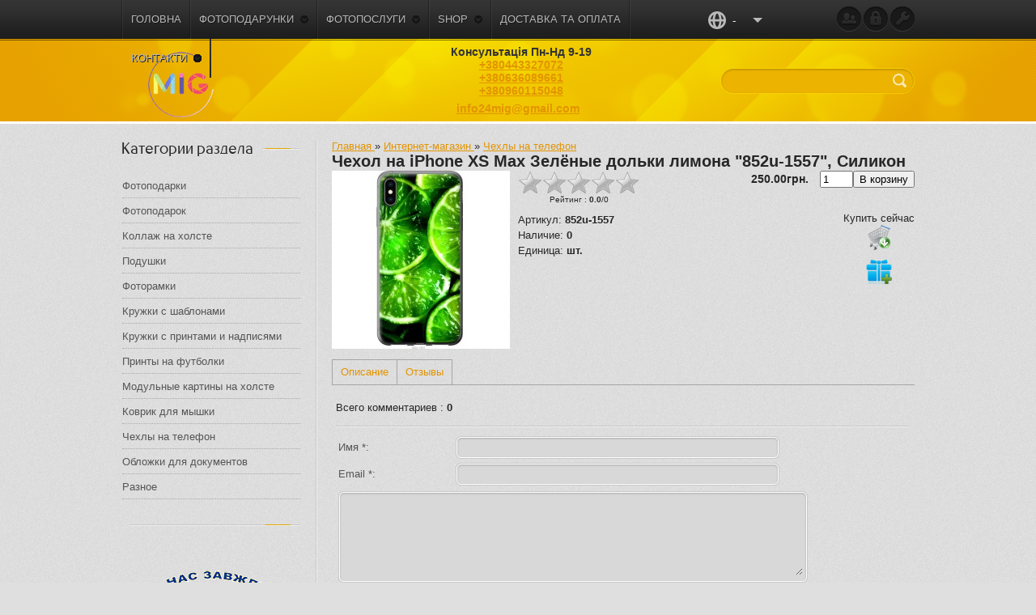

--- FILE ---
content_type: text/html; charset=UTF-8
request_url: https://mig-studio.com.ua/shop/2983/comm/chekhol-na-iphone-xs-max-zeljonye-dolki-limona-34-852u-1557-34-silikon
body_size: 29351
content:
<!DOCTYPE HTML>
<html lang="uk-UA">
<head>
 <meta http-equiv="Content-Type" content="text/html; charset=utf-8">
 <meta name="viewport" content="width=device-width, initial-scale=1, maximum-scale=6">
 <meta name="description" content="Студія Міг">
 <meta http-equiv="Cache-control" content="public, max-age=604800">
 <link rel="preconnect" href="https://mig-studio-cdn.netlify.app">
 <link rel="apple-touch-icon" sizes="180x180" href="https://mig-studio-cdn.netlify.app/favicon/apple-touch-icon.png">
 <link rel="icon" type="image/png" sizes="32x32" href="https://mig-studio-cdn.netlify.app/favicon/favicon-32x32.png">
 <link rel="icon" type="image/png" sizes="16x16" href="https://mig-studio-cdn.netlify.app/favicon/favicon-16x16.png">
 <!-- Preload Images-->
 <link rel="preload" as="image" href="https://mig-studio-cdn.netlify.app/img/colors/yellow/bg.webp" media="(max-width: 768px)" type="image/webp">
<link rel="preload" as="image" href="https://mig-studio-cdn.netlify.app/img/colors/yellow/overlay.webp" media="(min-width: 768px)" type="image/webp">
 <link rel="preload" href="https://mig-studio-cdn.netlify.app/fonts/etype-webfont.woff" as="font" type="font/woff2" crossorigin>
 <link rel="preload" href="https://mig-studio-cdn.netlify.app/fonts/icomoon/fonts/icomoon.ttf?pq4tsr" as="font" type="font/ttf" crossorigin>
 <title>Чехол на iPhone XS Max Зелёные дольки лимона &#34;852u-1557&#34;, Силикон - Заказать в Фотоателье Миг - Киев</</title>
 <meta name="description" content="Самовывоз с Шулявской, Левобережной, Лукъяновской и Троещины. Есть образцы Чехол на iPhone XS Max Зелёные дольки лимона &#34;852u-1557&#34;, Силикон. У нас всегда актуальные цены на сайте и реальные отзывы наших клиентов." />
<meta property="og:image" content="https://mig-studio.com.ua/_sh/29/2983.jpg" />
 <!--Розкоментувати строку нижче для повернення оригінального функціоналу-->
<link type="text/css" rel="stylesheet" href="/_st/my.css" />
<!-- Preload Images-->
 <script type="b8ff0b3cbb59a9bd16f5595a-text/javascript">var homeurl = "https://mig-studio.com.ua/";
 var urlid = "page-entry";
 var modid = "mod-shop";</script>
<!--Для повернення до оригіналу переробити тег нижче в нормальний head -->
 
	<link rel="stylesheet" href="/.s/src/base.min.css" />
	<link rel="stylesheet" href="/.s/src/layer6.min.css" />

	<script src="/.s/src/jquery-1.10.2.js" type="b8ff0b3cbb59a9bd16f5595a-text/javascript"></script>
	
	<script src="/.s/src/uwnd.min.js" type="b8ff0b3cbb59a9bd16f5595a-text/javascript"></script>
	<link rel="stylesheet" href="/.s/src/ulightbox/ulightbox.min.css" />
	<link rel="stylesheet" href="/.s/src/social.css" />
	<script src="/.s/src/ulightbox/ulightbox.min.js" type="b8ff0b3cbb59a9bd16f5595a-text/javascript"></script>
	<script src="/.s/src/shop_utils.js" type="b8ff0b3cbb59a9bd16f5595a-text/javascript"></script>
	<script type="b8ff0b3cbb59a9bd16f5595a-text/javascript">
/* --- UCOZ-JS-DATA --- */
window.uCoz = {"site":{"id":"2mig","host":"mig.at.ua","domain":"mig-studio.com.ua"},"ver":1,"shop_price_separator":"","shop_price_f":["%01.2f",""],"uLightboxType":1,"language":"ru","sh_curr":{"2":{"default":1,"rate":1,"dpos":0,"code":"UAH","name":"Гривны","disp":"грн."}},"module":"shop","ssid":"104367470210261537247","sign":{"7287":"Перейти на страницу с фотографией.","210178":"Замечания","3255":"Сохранить","7254":"Изменить размер","7251":"Запрошенный контент не может быть загружен. Пожалуйста, попробуйте позже.","3238":"Опции","10075":"Обязательны для выбора","3300":"Ошибка","5255":"Помощник","3129":"Доступ запрещён. Истёк период сессии.","7252":"Предыдущий","3125":"Закрыть","7253":"Начать слайд-шоу","5458":"Следующий"},"sh_goods":{"2983":{"old_price":"0.00","imgs":["/_sh/29/2983m.jpg"],"price":"250.00"}},"sh_curr_def":2,"country":"US","mf":"2mig","layerType":6};
/* --- UCOZ-JS-CODE --- */

		function eRateEntry(select, id, a = 65, mod = 'shop', mark = +select.value, path = '', ajax, soc) {
			if (mod == 'shop') { path = `/${ id }/edit`; ajax = 2; }
			( !!select ? confirm(select.selectedOptions[0].textContent.trim() + '?') : true )
			&& _uPostForm('', { type:'POST', url:'/' + mod + path, data:{ a, id, mark, mod, ajax, ...soc } });
		}

		function updateRateControls(id, newRate) {
			let entryItem = self['entryID' + id] || self['comEnt' + id];
			let rateWrapper = entryItem.querySelector('.u-rate-wrapper');
			if (rateWrapper && newRate) rateWrapper.innerHTML = newRate;
			if (entryItem) entryItem.querySelectorAll('.u-rate-btn').forEach(btn => btn.remove())
		}
 function uSocialLogin(t) {
			var params = {"yandex":{"height":515,"width":870},"ok":{"width":710,"height":390},"google":{"width":700,"height":600},"vkontakte":{"height":400,"width":790},"facebook":{"width":950,"height":520}};
			var ref = escape(location.protocol + '//' + ('mig-studio.com.ua' || location.hostname) + location.pathname + ((location.hash ? ( location.search ? location.search + '&' : '?' ) + 'rnd=' + Date.now() + location.hash : ( location.search || '' ))));
			window.open('/'+t+'?ref='+ref,'conwin','width='+params[t].width+',height='+params[t].height+',status=1,resizable=1,left='+parseInt((screen.availWidth/2)-(params[t].width/2))+',top='+parseInt((screen.availHeight/2)-(params[t].height/2)-20)+'screenX='+parseInt((screen.availWidth/2)-(params[t].width/2))+',screenY='+parseInt((screen.availHeight/2)-(params[t].height/2)-20));
			return false;
		}
		function TelegramAuth(user){
			user['a'] = 9; user['m'] = 'telegram';
			_uPostForm('', {type: 'POST', url: '/index/sub', data: user});
		}
$(function() {
		$('#fCode').on('keyup', function(event) {
			try {checkSecure(); } catch(e) {}
		});
	});
	
checkNumber_header = 'Замечания';
		checkNumber_err = 'Опции<ul>%err_msg%</ul>Обязательны для выбора';
function loginPopupForm(params = {}) { new _uWnd('LF', ' ', -250, -100, { closeonesc:1, resize:1 }, { url:'/index/40' + (params.urlParams ? '?'+params.urlParams : '') }) }
/* --- UCOZ-JS-END --- */
</script>

	<style>.UhideBlock{display:none; }</style><link rel="stylesheet" href="/_st/shop.css" /><script src="/.s/src/shop.js" type="b8ff0b3cbb59a9bd16f5595a-text/javascript"></script><style>
				@font-face {
					font-family: "FontAwesome";
					font-style: normal;
					font-weight: normal;
					src: url("/.s/src/panel-v2/fonts/fontawesome-webfont.eot?#iefix&v=4.3.0") format("embedded-opentype"), url("/.s/src/panel-v2/fonts/fontawesome-webfont.woff2?v=4.3.0") format("woff2"), url("/.s/src/panel-v2/fonts/fontawesome-webfont.woff?v=4.3.0") format("woff"), url("/.s/src/panel-v2/fonts/fontawesome-webfont.ttf?v=4.3.0") format("truetype"), url("/.s/src/panel-v2/fonts/fontawesome-webfont.svg?v=4.3.0#fontawesomeregular") format("svg");
				}
			</style>
</head>
<body>
<div id="header">
 <div id="overlay">
 <div id="over-color">
 <div></div>
 </div>
 <div id="head-box">
 <!--U1AHEADER1Z--><!--BUNDLE start -->
<!--
<script type="text/javascript" src="https://mig-studio-cdn.netlify.app/bundle/header_bundle_inline.js" defer></script>
<script type="text/javascript" src="https://mig-studio-cdn.netlify.app/bundle/footer_bundle.js" defer></script>




<link rel="stylesheet" type="text/css" href="https://mig-studio-cdn.netlify.app/bundle/bundle_webp.css"/>-->
<script type="b8ff0b3cbb59a9bd16f5595a-text/javascript">
 function includeJSfile(t, e) {
 if (!e || !document.getElementById(e)) {
 var s = document.createElement("script");
 s.src = t,
 e && (s.id = e),
 document.head && document.head.insertAdjacentElement("beforeEnd", s)
 }
 }
</script>
<script type="b8ff0b3cbb59a9bd16f5595a-text/javascript">
 var cdnUrl = 'https://mig-studio-cdn.netlify.app/';
 function loadCSS(e){var t=document.createElement("link");t.rel="stylesheet",t.type="text/css",t.href=e,document.head.appendChild(t)}function loadScript(e){var t=document.createElement("script");t.src=e,t.defer="defer",t.async="async",document.head.appendChild(t)}
 //loadCSS(cdnUrl + 'bundle/bundle_webp.css');
</script>
<!--BUNDLE end -->
<script type="b8ff0b3cbb59a9bd16f5595a-text/javascript">
 function loadWebpImageSrc(t){var e=t.getAttribute("data-src").replace(/\.(jpg|png)$/i,".webp"),r=t.closest("picture").querySelector("source");if(!r){t.setAttribute("data-loaded",1),t.setAttribute("src",t.getAttribute("data-src"));return}r.setAttribute("srcset",e),r.removeAttribute("loading"),t.setAttribute("data-loaded",1)}function resolveImageParams(t){!(t.getAttribute("width")&&getAttribute("height"))&&(t.setAttribute("width",t.width+"px"),t.setAttribute("height",t.height+"px"))}
</script>

<nav role="navigation"style="margin-top:0px;">
 <div id="head-top">
 <p class="button-fall-out-menu">Фотоательє&nbsp;&nbsp;&nbsp;
 <i id="mobile-menu-icon-wrapper" class="icon-under-menu"></i>
 </p>
 <div class="lang-switch-mobile1">
 </div>


 <div class="wrapper">
 <div id="catmenu" style="visibility:hidden;">
 <!-- <sblock_menu> -->
 <!-- <bc> --><div id="uMenuDiv1" class="uMenuV" style="position:relative;"><ul class="uMenuRoot">
<li><div class="umn-tl"><div class="umn-tr"><div class="umn-tc"></div></div></div><div class="umn-ml"><div class="umn-mr"><div class="umn-mc"><div class="uMenuItem"><a href="https://mig-studio.com.ua/"><span>Главная</span></a></div></div></div></div><div class="umn-bl"><div class="umn-br"><div class="umn-bc"><div class="umn-footer"></div></div></div></div></li>
<li style="position:relative;"><div class="umn-tl"><div class="umn-tr"><div class="umn-tc"></div></div></div><div class="umn-ml"><div class="umn-mr"><div class="umn-mc"><div class="uMenuItem"><div class="uMenuArrow"></div><a href="https://mig-studio.com.ua/index/fotopodarki/0-442"><span>Фотоподарки</span></a></div></div></div></div><div class="umn-bl"><div class="umn-br"><div class="umn-bc"><div class="umn-footer"></div></div></div></div><ul style="display:none;">
<li><div class="uMenuItem"><a href="https://mig-studio.com.ua/index/podushka_s_foto/0-849"><span>Подушка с фото</span></a></div><ul style="display:none;">
<li><div class="uMenuItem"><a href="https://mig-studio.com.ua/index/podushka_s_foto/0-849"><span>Подушка з фото</span></a></div></li>
<li><div class="uMenuItem"><a href="https://mig-studio.com.ua/index/podushki_s_pajetkami/0-930"><span>Подушка с пайетками</span></a></div></li>
<li><div class="uMenuItem"><a href="https://mig-studio.com.ua/index/podushki_s_nadpisju/0-939"><span>Подушки с надписями </span></a></div></li>
<li><div class="uMenuItem"><a href="https://mig-studio.com.ua/index/podushki_imennye/0-938"><span>Подушки с именами</span></a></div></li>
<li><div class="uMenuItem"><a href="/index/fotopodushka_svetljachok/0-920"><span>Фотоподушка Светлячок</span></a></div></li></ul></li>
<li><div class="uMenuItem"><a href="https://mig-studio.com.ua/index/foto_na_chashkakh/0-462"><span>Чашки с фото</span></a></div><ul style="display:none;">
<li><div class="uMenuItem"><a href="/index/foto_na_chashkakh/0-462"><span>Чашка с фото</span></a></div></li>
<li><div class="uMenuItem"><a href="https://mig-studio.com.ua/index/chashka_khameleon/0-883"><span>Чашка Хамелеон</span></a></div></li>
<li><div class="uMenuItem"><a href="https://mig-studio.com.ua/index/kruzhki_s_imenami/0-941"><span>Чашки с именами</span></a></div></li>
<li><div class="uMenuItem"><a href="https://mig-studio.com.ua/index/kruzhki_s_nadpisjami/0-940"><span>Чашки с надписями</span></a></div></li>
<li><div class="uMenuItem"><a href="https://mig-studio.com.ua/shop/kruzhki/cruzki-s-kollazami"><span>Чашки с коллажами</span></a></div></li>
<li><div class="uMenuItem"><a class="ru" href="https://mig-studio.com.ua/index/chashki_s_logotipom/0-942"><span>Чашки с логотипом</span></a></div></li></ul></li>
<li><div class="uMenuItem"><a href="https://mig-studio.com.ua/index/foto_na_kholste/0-599"><span>Холст с фото</span></a></div><ul style="display:none;">
<li><div class="uMenuItem"><a href="https://mig-studio.com.ua/index/foto_na_kholste/0-599"><span>Фото на холсте</span></a></div></li>
<li><div class="uMenuItem"><a href="https://mig-studio.com.ua/index/kollazh_na_kholste/0-902"><span>Коллаж на холсте</span></a></div></li>
<li><div class="uMenuItem"><a href="https://mig-studio.com.ua/index/modulnye_kartiny_i_fotografii_na_kholste/0-870"><span>Модульные картины </span></a></div><ul style="display:none;">
<li><div class="uMenuItem"><a href="https://mig-studio.com.ua/shop/modulnie-kartini/more"><span>Море</span></a></div></li>
<li><div class="uMenuItem"><a href="https://mig-studio.com.ua/shop/modulnie-kartini/gorod"><span>Город</span></a></div></li>
<li><div class="uMenuItem"><a href="https://mig-studio.com.ua/shop/modulnie-kartini/peyzagh"><span>Пейзаж</span></a></div></li>
<li><div class="uMenuItem"><a href="https://mig-studio.com.ua/shop/modulnie-kartini/cveti"><span>Цветы</span></a></div></li></ul></li>
<li><div class="uMenuItem"><a href="https://mig-studio.com.ua/index/3d_kartiny/0-933"><span>3D Картины</span></a></div></li>
<li><div class="uMenuItem"><a href="https://mig-studio.com.ua/index/ctilizacija_pod_zhivopis/0-89"><span>Стилизация под живопись</span></a></div></li>
<li><div class="uMenuItem"><a href="https://mig-studio.com.ua/photo/reprodukcii_kartiny_i_fotografii/18"><span>Каталог фото для печати на холсте</span></a></div></li>
<li><div class="uMenuItem"><a href="/photo/kartiny/23"><span>Каталог репродукций картин</span></a></div></li>
<li><div class="uMenuItem"><a href="https://mig-studio.com.ua/index/foto_na_kholste/0-82"><span>Репродукции картин</span></a></div></li>
<li><div class="uMenuItem"><a href="https://mig-studio.com.ua/index/upakovka/0-947"><span>Упаковка</span></a></div></li></ul></li>
<li><div class="uMenuItem"><a href="https://mig-studio.com.ua/index/foto_na_futbolke/0-81"><span>Фото на футболке</span></a></div></li>
<li><div class="uMenuItem"><a href="https://mig-studio.com.ua/index/fotopazl/0-474"><span>Фотопазл</span></a></div></li>
<li><div class="uMenuItem"><a href="https://mig-studio.com.ua/index/fotocase/0-960"><span>Чехлы на телефон</span></a></div><ul style="display:none;">
<li><div class="uMenuItem"><a href="https://mig-studio.com.ua/index/fotocase/0-960"><span>Чехлы с фото на телефон </span></a></div></li>
<li><div class="uMenuItem"><a href="https://mig-studio.com.ua/shop/phonecase/best"><span>Каталог принтов на чехол</span></a></div></li>
<li><div class="uMenuItem"><a href="https://mig-studio.com.ua/index/personalized_phone_case/0-959"><span>Именные чехлы на телефон</span></a></div></li></ul></li>
<li><div class="uMenuItem"><a href="https://mig-studio.com.ua/index/magniti_na_kholodilnik/0-296"><span>Магнит на холодильник</span></a></div></li>
<li><div class="uMenuItem"><a href="https://mig-studio.com.ua/index/magnitnye_podarochnye_nabory/0-370"><span>Магнитные наборы</span></a></div></li>
<li><div class="uMenuItem"><a href="https://mig-studio.com.ua/index/kovrik_dlja_myshi_s_foto/0-478"><span>Коврик для мыши с фото</span></a></div></li>
<li><div class="uMenuItem"><a href="https://mig-studio.com.ua/index/foto_na_dereve/0-285"><span>Фото на дереве</span></a></div></li>
<li><div class="uMenuItem"><a href="https://mig-studio.com.ua/index/fotokalendar/0-182"><span>Фотокалендарь</span></a></div><ul style="display:none;">
<li><div class="uMenuItem"><a href="https://mig-studio.com.ua/index/fotokalendar/0-182"><span>Перекидной календарь</span></a></div></li>
<li><div class="uMenuItem"><a href="https://mig-studio.com.ua/index/kalendar_s_foto/0-917"><span>Календарь на 1 страницу</span></a></div></li>
<li><div class="uMenuItem"><a href="https://mig-studio.com.ua/index/kalendar_magnit/0-344"><span>Календарь - магнит</span></a></div></li>
<li><div class="uMenuItem"><a href="https://mig-studio.com.ua/index/biznes_kalendar/0-932"><span>Бизнес-Календарь</span></a></div></li></ul></li>
<li><div class="uMenuItem"><a href="/index/foto_v_krestalah_iz_stekla/0-153"><span>Кристаллы с фото</span></a></div><ul style="display:none;">
<li><div class="uMenuItem"><a class="ru" href="/index/foto_v_krestalah_iz_stekla/0-153"><span>Цена и описание кристаллов</span></a></div></li>
<li><div class="uMenuItem"><a class="ru" href="/index/videoobzor_kristalla_s_foto/0-1087"><span>Видеообзор кристалла с фото</span></a></div></li></ul></li>
<li><div class="uMenuItem"><a href="https://mig-studio.com.ua/index/fotoramka_semejnoe_derevo/0-608"><span>Рамки "Семейное дерево"</span></a></div></li>
<li><div class="uMenuItem"><a href="https://mig-studio.com.ua/index/korporativnye_podarki_po_optovym_cenam/0-865"><span>Корпоративные подарки</span></a></div></li></ul></li>
<li style="position:relative;"><div class="umn-tl"><div class="umn-tr"><div class="umn-tc"></div></div></div><div class="umn-ml"><div class="umn-mr"><div class="umn-mc"><div class="uMenuItem"><div class="uMenuArrow"></div><a href="https://mig-studio.com.ua/index/fotouslugi/0-447"><span>Фотоуслуги</span></a></div></div></div></div><div class="umn-bl"><div class="umn-br"><div class="umn-bc"><div class="umn-footer"></div></div></div></div><ul style="display:none;">
<li><div class="uMenuItem"><a href="https://mig-studio.com.ua/index/foto_na_dokumenty/0-190"><span>Фото на документы</span></a></div><ul style="display:none;">
<li><div class="uMenuItem"><a href="https://mig-studio.com.ua/index/foto_na_dokumenty/0-190"><span>Фото на документы</span></a></div></li>
<li><div class="uMenuItem"><a href="https://mig-studio.com.ua/index/foto_na_vizu_ssha/0-803"><span>Фото на Грин карту/визу США</span></a></div></li>
<li><div class="uMenuItem"><a href="/index/foto_na_voenniy_bilet/0-967"><span>Фото на военный билет </span></a></div><ul style="display:none;">
<li><div class="uMenuItem"><a href="/index/forma_zsu/0-968"><span>Фото в форме ЗСУ </span></a></div></li>
<li><div class="uMenuItem"><a href="https://mig-studio.com.ua/index/foto_v_forme_policii/0-909"><span>Фото в форме Полиции</span></a></div></li></ul></li>
<li><div class="uMenuItem"><a href="https://mig-studio.com.ua/index/foto_na_pasport/0-808"><span>Фото на паспорт</span></a></div></li>
<li><div class="uMenuItem"><a href="https://mig-studio.com.ua/index/foto_3_4/0-924"><span>Фото 3 х 4 см</span></a></div></li>
<li><div class="uMenuItem"><a href="https://mig-studio.com.ua/index/foto_na_prava/0-811"><span>Фото на права</span></a></div></li>
<li><div class="uMenuItem"><a href="https://mig-studio.com.ua/index/foto_na_studencheskij_i_uchenicheskij_bilet/0-665"><span>Фото на поступление</span></a></div></li>
<li><div class="uMenuItem"><a href="https://mig-studio.com.ua/index/foto_na_dokumenty_onlajn/0-577"><span>Фото на документы ОНЛАЙН</span></a></div></li>
<li><div class="uMenuItem"><a href="https://mig-studio.com.ua/index/foto_na_dokumenty_na_domu/0-574"><span>Фотосъемка дома или в офисе</span></a></div></li>
<li><div class="uMenuItem"><a href="https://mig-studio.com.ua/index/trebovanija_k_fotografijam_na_vizy/0-384"><span>Фото на визу (требования)</span></a></div><ul style="display:none;">
<li><div class="uMenuItem"><a href="https://mig-studio.com.ua/index/foto_na_vizu/0-884"><span>Фото на визу во все страны</span></a></div></li>
<li><div class="uMenuItem"><a href="https://mig-studio.com.ua/index/foto_na_shengenskuju_vizu/0-669"><span>Фото на шенгенскую визу</span></a></div></li>
<li><div class="uMenuItem"><a href="https://mig-studio.com.ua/index/foto_na_vizu_v_kanadu/0-927"><span>Фото на визу в Канаду</span></a></div></li>
<li><div class="uMenuItem"><a href="https://mig-studio.com.ua/index/foto_na_vizu_v_kitaj/0-936"><span>Фото на визу в Китай</span></a></div></li>
<li><div class="uMenuItem"><a class="ru" href="https://mig-studio.com.ua/index/foto_na_vizu_oae/0-807"><span>Фото на визу в ОАЭ </span></a></div></li>
<li><div class="uMenuItem"><a href="https://mig-studio.com.ua/index/foto_na_vizu_v_bolgariju/0-804"><span>Фото на визу в Болгарию</span></a></div></li>
<li><div class="uMenuItem"><a href="https://mig-studio.com.ua/index/foto_na_pasport_turcii/0-945"><span>Фото на паспорт Турции</span></a></div></li></ul></li>
<li><div class="uMenuItem"><a href="https://mig-studio.com.ua/index/dopolnitelnye_uslugi_dlja_foto_na_dokumenty/0-575"><span>Дополнительные услуги</span></a></div><ul style="display:none;">
<li><div class="uMenuItem"><a href="https://mig-studio.com.ua/index/muzhskaja_odezhda_dlja_montazha_k_foto_na_dokumenty/0-711"><span>Мужская одежда </span></a></div></li>
<li><div class="uMenuItem"><a href="https://mig-studio.com.ua/index/zhenskaja_odezhda_dlja_montazha_k_foto_na_dokumenty/0-712"><span>Женская одежда </span></a></div></li></ul></li>
<li><div class="uMenuItem"><a class="ru" href="/index/videoobzor_foto_na_dokumenty/0-1097"><span>Видеообзор процесса фотосьёмки </span></a></div></li></ul></li>
<li><div class="uMenuItem"><a href="https://mig-studio.com.ua/index/fotopechat/0-69"><span>Печать</span></a></div><ul style="display:none;">
<li><div class="uMenuItem"><a href="https://mig-studio.com.ua/index/pechat_foto/0-69"><span>Печать фото - Лаборатория</span></a></div></li>
<li><div class="uMenuItem"><a href="https://mig-studio.com.ua/index/shirokoformatnaja_fotopechat/0-898"><span>Широкоформатная фотопечать (Premium)</span></a></div></li>
<li><div class="uMenuItem"><a class="ru" href="https://mig-studio.com.ua/index/shirokoformatnaya_pechat/0-973"><span>Широкоформатная печать А2, А1, А0, А0+ </span></a></div></li>
<li><div class="uMenuItem"><a href="https://mig-studio.com.ua/index/fotoplenka/0-955"><span>Фотопленка - печать, проявка, скан</span></a></div></li>
<li><div class="uMenuItem"><a href="https://mig-studio.com.ua/index/vizitki/0-929"><span>Визитки</span></a></div></li>
<li><div class="uMenuItem"><a href="https://mig-studio.com.ua/index/polaroid/0-951"><span>Polaroid фото</span></a></div></li>
<li><div class="uMenuItem"><a href="https://mig-studio.com.ua/index/kseroks/0-922"><span>Ксерокс и распечатка</span></a></div></li>
<li><div class="uMenuItem"><a href="https://mig-studio.com.ua/index/pechat_na_cd_dvd_diskakh/0-300"><span>Печать на CD/DVD дисках</span></a></div></li></ul></li>
<li><div class="uMenuItem"><a href="https://mig-studio.com.ua/index/dizajnerskie_uslugi/0-55"><span>Дизайнерские услуги</span></a></div><ul style="display:none;">
<li><div class="uMenuItem"><a href="https://mig-studio.com.ua/index/restavracija_fotografij/0-63"><span>Реставрация фото</span></a></div></li>
<li><div class="uMenuItem"><a href="https://mig-studio.com.ua/index/individualnyj_maket/0-485"><span>Коллаж из фотографий</span></a></div></li>
<li><div class="uMenuItem"><a href="https://mig-studio.com.ua/index/oformlenie_fotoknigi_ili_alboma/0-70"><span>Оформление фотокниги </span></a></div></li>
<li><div class="uMenuItem"><a href="https://mig-studio.com.ua/index/raskraska_fotografii/0-451"><span>Раскраска фотографии</span></a></div></li>
<li><div class="uMenuItem"><a href="https://mig-studio.com.ua/index/oformlenie_shampanskogo_i_drugikh_napitkov/0-60"><span>Этикетки на бутылки</span></a></div></li>
<li><div class="uMenuItem"><a href="https://mig-studio.com.ua/index/kollazh_fotomontazh/0-87"><span>Фотомонтаж</span></a></div></li>
<li><div class="uMenuItem"><a href="https://mig-studio.com.ua/index/zamena_fona/0-449"><span>Замена фона</span></a></div></li>
<li><div class="uMenuItem"><a href="https://mig-studio.com.ua/index/drugie_dizajnerskie_uslugi/0-66"><span>Варианты шрифтов</span></a></div></li></ul></li>
<li><div class="uMenuItem"><a href="https://mig-studio.com.ua/index/fotokeramika/0-163"><span>Фото на памятник</span></a></div><ul style="display:none;">
<li><div class="uMenuItem"><a href="https://mig-studio.com.ua/index/foto_na_pamjatnik/0-903"><span>Керамика</span></a></div></li>
<li><div class="uMenuItem"><a href="https://mig-studio.com.ua/index/fotokeramika/0-163"><span>Металл </span></a></div></li>
<li><div class="uMenuItem"><a href="https://mig-studio.com.ua/index/tablichki_na_pamjatnik/0-937"><span>Таблички на памятник</span></a></div></li>
<li><div class="uMenuItem"><a href="https://mig-studio.com.ua/index/fotosteklo_na_pamjatnik/0-956"><span>Фотостекло на памятник</span></a></div></li>
<li><div class="uMenuItem"><a class="ru" href="/index/videoobzor_fotokeramiki/0-1094"><span>Видеообзор </span></a></div></li></ul></li>
<li><div class="uMenuItem"><a href="https://mig-studio.com.ua/index/fotokniga/0-4"><span>Фотокнига</span></a></div><ul style="display:none;">
<li><div class="uMenuItem"><a href="https://mig-studio.com.ua/index/fotokniga/0-4"><span>Цена и описание фотокниги</span></a></div></li>
<li><div class="uMenuItem"><a href="/index/videoobzor_fotoknigi/0-1092"><span>Видеообзор фотокниги</span></a></div></li></ul></li>
<li><div class="uMenuItem"><a href="https://mig-studio.com.ua/index/fotosemka/0-164"><span>Фотосъемка</span></a></div><ul style="display:none;">
<li><div class="uMenuItem"><a href="https://mig-studio.com.ua/index/delovoj_portret/0-195"><span>Деловой портрет</span></a></div></li>
<li><div class="uMenuItem"><a href="https://mig-studio.com.ua/index/predmetnaja_fotosemka/0-926"><span>Предметная фотосъемк...</span></a></div></li>
<li><div class="uMenuItem"><a href="https://mig-studio.com.ua/index/portretnaja_fotosemka/0-953"><span>Портретная фотосьемка</span></a></div></li>
<li><div class="uMenuItem"><a href="https://mig-studio.com.ua/index/interernaja_fotosemka/0-952"><span>Интерьерная фотосьемка</span></a></div></li>
<li><div class="uMenuItem"><a href="https://mig-studio.com.ua/index/fotograf_na_svadbu/0-633"><span>Свадебная фотосъемка</span></a></div><ul style="display:none;">
<li><div class="uMenuItem"><a href="https://mig-studio.com.ua/index/svadebnaja_fotosyomka/0-179"><span>Цены и пакеты услуг </span></a></div></li></ul></li>
<li><div class="uMenuItem"><a href="https://mig-studio.com.ua/index/foto_na_vizu_ssha/0-803"><span>Фотосъемка на Грин Карту</span></a></div></li></ul></li>
<li><div class="uMenuItem"><a href="https://mig-studio.com.ua/index/ocifrovka_video_v_dvd_ocifrovka_videokasset_v_kieve/0-101"><span>Оцифровка видео</span></a></div></li>
<li><div class="uMenuItem"><a href="https://mig-studio.com.ua/index/skanirovanie/0-454"><span>Сканирование</span></a></div></li>
<li><div class="uMenuItem"><a href="https://mig-studio.com.ua/index/laminirovanie/0-458"><span>Ламинирование</span></a></div></li>
<li><div class="uMenuItem"><a href="https://mig-studio.com.ua/index/broshjurovka_dokumentov/0-957"><span>Брошюровка документов</span></a></div></li>
<li><div class="uMenuItem"><a href="https://mig-studio.com.ua/index/fotoalbomy/0-950"><span>Фотоальбомы</span></a></div></li>
<li><div class="uMenuItem"><a href="https://mig-studio.com.ua/index/fotoramki/0-949"><span>Фоторамки</span></a></div></li>
<li><div class="uMenuItem"><a href="/index/gidrogeleva_plivka_na_telefon/0-964"><span>Гідрогелева плівка на телефон</span></a></div></li></ul></li>
<li style="position:relative;"><div class="umn-tl"><div class="umn-tr"><div class="umn-tc"></div></div></div><div class="umn-ml"><div class="umn-mr"><div class="umn-mc"><div class="uMenuItem"><div class="uMenuArrow"></div><a href="https://mig-studio.com.ua/shop"><span>Shop</span></a></div></div></div></div><div class="umn-bl"><div class="umn-br"><div class="umn-bc"><div class="umn-footer"></div></div></div></div><ul style="display:none;">
<li><div class="uMenuItem"><a href="https://mig-studio.com.ua/shop/fotopodarki"><span>Фотоподарки</span></a></div><ul style="display:none;">
<li><div class="uMenuItem"><a href="https://mig-studio.com.ua/shop/1955/desc/podushka-payetka"><span>Подушки с пайетками</span></a></div></li>
<li><div class="uMenuItem"><a href="https://mig-studio.com.ua/shop/1635/desc/fotopodushka"><span>Подушки с фотографиями</span></a></div></li>
<li><div class="uMenuItem"><a href="https://mig-studio.com.ua/shop/1634/desc/chameleon_mug"><span>Кружка Хамелеон</span></a></div></li>
<li><div class="uMenuItem"><a href="https://mig-studio.com.ua/shop/1633/desc/print-na-holste"><span>Фотопечать на холсте</span></a></div></li>
<li><div class="uMenuItem"><a href="https://mig-studio.com.ua/shop/1393/desc/kruzhka-s-foto"><span>Кружки белые и цветные</span></a></div></li>
<li><div class="uMenuItem"><a href="https://mig-studio.com.ua/shop/1636/desc/futbolki-s-printami"><span>Футболки </span></a></div></li>
<li><div class="uMenuItem"><a href="https://mig-studio.com.ua/shop/1644/desc/pazl"><span>Пазлы с фото</span></a></div></li>
<li><div class="uMenuItem"><a href="https://mig-studio.com.ua/shop/1646/desc/nabori_magnitov"><span>Наборы магнитов</span></a></div></li>
<li><div class="uMenuItem"><a href="https://mig-studio.com.ua/shop/1637/desc/fotomagnit"><span>Фотомагниты</span></a></div></li>
<li><div class="uMenuItem"><a href="https://mig-studio.com.ua/shop/1590/desc/kovrik-s-foto"><span>Коврик для мыши</span></a></div></li>
<li><div class="uMenuItem"><a href="https://mig-studio.com.ua/shop/1653/desc/cvetnoe-foto-na-dereve"><span>Фото на дереве</span></a></div></li>
<li><div class="uMenuItem"><a href="https://mig-studio.com.ua/shop/1649/desc/kalendar-s-foto"><span>Календарь с фото</span></a></div></li>
<li><div class="uMenuItem"><a href="https://mig-studio.com.ua/shop/1645/desc/fotokalendar-magnit"><span>Фотокалендарь на магните</span></a></div></li>
<li><div class="uMenuItem"><a href="https://mig-studio.com.ua/shop/1647/desc/kristally-s-foto"><span>Кристаллы</span></a></div></li>
<li><div class="uMenuItem"><a href="https://mig-studio.com.ua/shop/fotopodarok/dlya-babushki"><span>Фотоподарки для Бабушки</span></a></div></li>
<li><div class="uMenuItem"><a href="https://mig-studio.com.ua/shop/fotopodarok/dedushke"><span>Дедушке</span></a></div></li>
<li><div class="uMenuItem"><a href="https://mig-studio.com.ua/shop/fotopodarok/pape"><span>Папе</span></a></div></li>
<li><div class="uMenuItem"><a href="https://mig-studio.com.ua/shop/fotopodarok/mame"><span>Маме</span></a></div></li>
<li><div class="uMenuItem"><a href="https://mig-studio.com.ua/shop/fotopodarok/rebenku"><span>Детям</span></a></div></li>
<li><div class="uMenuItem"><a href="https://mig-studio.com.ua/shop/fotopodarok/kumu-i-kume"><span>Кумовьям</span></a></div></li>
<li><div class="uMenuItem"><a href="https://mig-studio.com.ua/shop/fotopodarok/na-14-fevralia"><span>Влюбленным</span></a></div></li>
<li><div class="uMenuItem"><a href="https://mig-studio.com.ua/shop/fotopodarok/po-professiyam"><span>По профессиям</span></a></div></li>
<li><div class="uMenuItem"><a href="https://mig-studio.com.ua/shop/fotopodarok/patriot"><span>Патриотические</span></a></div></li>
<li><div class="uMenuItem"><a href="https://mig-studio.com.ua/index/fotopodarki_na_14_fevralja/0-934"><span>К 14 Февраля </span></a></div></li></ul></li>
<li><div class="uMenuItem"><a href="https://mig-studio.com.ua/shop/collaz-na-holste"><span>Коллажи на холсте</span></a></div></li>
<li><div class="uMenuItem"><a href="https://mig-studio.com.ua/shop/print-na-futbolki"><span>Футболки с принтами</span></a></div><ul style="display:none;">
<li><div class="uMenuItem"><a href="https://mig-studio.com.ua/shop/print-na-futbolki/nadpisi-dlja-devushek"><span>Надписи для девушек</span></a></div></li>
<li><div class="uMenuItem"><a href="https://mig-studio.com.ua/shop/print-na-futbolki/nadpisi-dlja-parnej"><span>Надписи для парней</span></a></div></li>
<li><div class="uMenuItem"><a href="https://mig-studio.com.ua/shop/print-na-futbolki/dlja-parnej"><span>Футболки для парней</span></a></div></li>
<li><div class="uMenuItem"><a href="https://mig-studio.com.ua/shop/print-na-futbolki/dlja-devushek"><span>Для девушек</span></a></div></li>
<li><div class="uMenuItem"><a href="https://mig-studio.com.ua/shop/print-na-futbolki/dlya-veselih"><span>Для веселых</span></a></div></li>
<li><div class="uMenuItem"><a href="https://mig-studio.com.ua/shop/print-na-futbolki/futbolki-dlya-ribaka"><span>Для рыбака</span></a></div></li>
<li><div class="uMenuItem"><a href="https://mig-studio.com.ua/shop/print-na-futbolki/dlja-krutykh-parnej"><span>Для крутых парней</span></a></div></li>
<li><div class="uMenuItem"><a href="https://mig-studio.com.ua/shop/print-na-futbolki/dlja-sportsmenov-i-fanatov"><span>Для спортивных</span></a></div></li>
<li><div class="uMenuItem"><a href="https://mig-studio.com.ua/shop/print-na-futbolki/dlja-melomanov"><span>Меломанам</span></a></div></li>
<li><div class="uMenuItem"><a href="https://mig-studio.com.ua/shop/print-na-futbolki/dlja-originalnykh"><span>Оригинальным</span></a></div></li>
<li><div class="uMenuItem"><a href="https://mig-studio.com.ua/shop/print-na-futbolki/dlja-patriotov"><span>Патриотам</span></a></div></li>
<li><div class="uMenuItem"><a href="https://mig-studio.com.ua/shop/print-na-futbolki/multjashki"><span>Мультяшные</span></a></div></li></ul></li>
<li><div class="uMenuItem"><a href="https://mig-studio.com.ua/shop/podushki"><span>Подушки</span></a></div><ul style="display:none;">
<li><div class="uMenuItem"><a href="https://mig-studio.com.ua/shop/podushki/podushki-s-nadpisiami"><span>Подушки с надписями</span></a></div></li>
<li><div class="uMenuItem"><a href="https://mig-studio.com.ua/shop/podushki/podushki-s-imenami"><span>Подушки с именами</span></a></div></li>
<li><div class="uMenuItem"><a href="https://mig-studio.com.ua/shop/podushki/podushki_s_kartinkami"><span>Подушки с картинками</span></a></div></li>
<li><div class="uMenuItem"><a href="https://mig-studio.com.ua/shop/podushki/podushki-s-kollazami"><span>Подушки с коллажами из фото</span></a></div></li></ul></li>
<li><div class="uMenuItem"><a class="ru" href="https://mig-studio.com.ua/index/foto_na_kruzhke_zakazat_v_kieve_pechat_fotografij_na_kruzhku/0-901"><span>Кружки с принтами</span></a></div><ul style="display:none;">
<li><div class="uMenuItem"><a href="https://mig-studio.com.ua/shop/kruzki-s-kartinkami/chaski-s-imenami"><span>Именные кружки</span></a></div></li>
<li><div class="uMenuItem"><a href="https://mig-studio.com.ua/shop/kruzki-s-kartinkami/cruzhki-s-nadpisiami"><span>Кружки с надписями</span></a></div></li>
<li><div class="uMenuItem"><a href="https://mig-studio.com.ua/shop/kruzki-s-kartinkami/kruzhki-s-raznymi-kartinkami"><span>Кружки с картинками</span></a></div></li>
<li><div class="uMenuItem"><a href="https://mig-studio.com.ua/shop/kruzhki/cruzki-s-kollazami"><span>Кружки с коллажами</span></a></div></li>
<li><div class="uMenuItem"><a class="ru" href="https://mig-studio.com.ua/index/foto_na_kruzhke/0-901"><span>Фото на кружке</span></a></div></li>
<li><div class="uMenuItem"><a href="https://mig-studio.com.ua/shop/kruzki-s-kartinkami"><span>Другие</span></a></div></li></ul></li>
<li><div class="uMenuItem"><a href="https://mig-studio.com.ua/shop/modulnie-kartini/more"><span>Модульные картины на холсте</span></a></div><ul style="display:none;">
<li><div class="uMenuItem"><a href="https://mig-studio.com.ua/shop/modulnie-kartini/more"><span>Море</span></a></div></li>
<li><div class="uMenuItem"><a href="https://mig-studio.com.ua/shop/modulnie-kartini/gorod"><span>Город</span></a></div></li>
<li><div class="uMenuItem"><a href="https://mig-studio.com.ua/shop/modulnie-kartini/peyzagh"><span>Пейзаж</span></a></div></li>
<li><div class="uMenuItem"><a href="https://mig-studio.com.ua/shop/modulnie-kartini/cveti"><span>Цветы</span></a></div></li></ul></li>
<li><div class="uMenuItem"><a href="https://mig-studio.com.ua/shop/fotoramki/fotoramka-semeynoe-derevo"><span>Фоторамки Семейное дерево</span></a></div></li>
<li><div class="uMenuItem"><a href="https://mig-studio.com.ua/shop/fotoramki/multiramki-derevo"><span>Мультирамки </span></a></div></li>
<li><div class="uMenuItem"><a href="https://mig-studio.com.ua/shop/kovrik"><span>Коврики для мышки с принтами</span></a></div></li>
<li><div class="uMenuItem"><a class="ru" href="https://mig-studio.com.ua/index/politica_fotoatelie/0-2"><span>Про Фотоателье Миг</span></a></div><ul style="display:none;">
<li><div class="uMenuItem"><a class="ru" href="https://mig-studio.com.ua/index/politica_fotoatelie/0-2"><span>Про нас - Фотоателье Миг</span></a></div></li>
<li><div class="uMenuItem"><a class="ru" href="/index/franshiza_fotoatele_mig/0-1090"><span>Франшиза Фотоателье Миг</span></a></div></li>
<li><div class="uMenuItem"><a class="ru" href="https://mig-studio.com.ua/index/0-887"><span>Политика конфиденциальности</span></a></div></li></ul></li></ul></li>
<li><div class="umn-tl"><div class="umn-tr"><div class="umn-tc"></div></div></div><div class="umn-ml"><div class="umn-mr"><div class="umn-mc"><div class="uMenuItem"><a href="https://mig-studio.com.ua/index/dostavka_i_oplata/0-378" target="_blank"><span>Доставка/Оплата</span></a></div></div></div></div><div class="umn-bl"><div class="umn-br"><div class="umn-bc"><div class="umn-footer"></div></div></div></div></li>
<li style="position:relative;"><div class="umn-tl"><div class="umn-tr"><div class="umn-tc"></div></div></div><div class="umn-ml"><div class="umn-mr"><div class="umn-mc"><div class="uMenuItem"><div class="uMenuArrow"></div><a href="https://mig-studio.com.ua/index/kontakty_fotoatele_mig/0-895" target="_blank"><span>Контакты</span></a></div></div></div></div><div class="umn-bl"><div class="umn-br"><div class="umn-bc"><div class="umn-footer"></div></div></div></div><ul style="display:none;">
<li><div class="uMenuItem"><a href="https://mig-studio.com.ua/index/metrograd/0-969" target="_blank"><span>Метроград (Бессарабка)</span></a></div></li>
<li><div class="uMenuItem"><a href="https://mig-studio.com.ua/index/kontakty_levoberezna/0-910" target="_blank"><span>Левобережная</span></a></div></li>
<li><div class="uMenuItem"><a href="https://mig-studio.com.ua/index/shuljavskaja/0-893" target="_blank"><span>Шулявская</span></a></div></li>
<li><div class="uMenuItem"><a href="https://mig-studio.com.ua/index/franko/0-961" target="_blank"><span>Золотые Ворота</span></a></div></li>
<li><div class="uMenuItem"><a href="https://mig-studio.com.ua/index/kontakty_fotoatele_lukjanovskaja/0-3" target="_blank"><span>Лукъяновская </span></a></div></li>
<li><div class="uMenuItem"><a href="https://mig-studio.com.ua/index/kontakty_troesshina/0-928" target="_blank"><span>Троещина</span></a></div></li></ul></li>
<li><div class="umn-tl"><div class="umn-tr"><div class="umn-tc"></div></div></div><div class="umn-ml"><div class="umn-mr"><div class="umn-mc"><div class="uMenuItem"><a class="ua" href="/index/fotoatele_mig_fotopodarunki_i_fotoposlugi/0-975"><span>Головна</span></a></div></div></div></div><div class="umn-bl"><div class="umn-br"><div class="umn-bc"><div class="umn-footer"></div></div></div></div></li>
<li style="position:relative;"><div class="umn-tl"><div class="umn-tr"><div class="umn-tc"></div></div></div><div class="umn-ml"><div class="umn-mr"><div class="umn-mc"><div class="uMenuItem"><div class="uMenuArrow"></div><a class="ua" href="/index/fotopodarunki/0-976"><span>Фотоподарунки </span></a></div></div></div></div><div class="umn-bl"><div class="umn-br"><div class="umn-bc"><div class="umn-footer"></div></div></div></div><ul style="display:none;">
<li><div class="uMenuItem"><a class="ua" href="/index/foto_na_podushci/0-980"><span>Фото на подушці</span></a></div><ul style="display:none;">
<li><div class="uMenuItem"><a class="ua" href="/index/foto_na_podushci_zamoviti_druk_na_fotopodushci_v_kievi/0-980"><span>Фото на подушці</span></a></div></li>
<li><div class="uMenuItem"><a class="ua" href="/index/podushka_khameleon/0-981"><span>Подушка Хамелеон</span></a></div></li>
<li><div class="uMenuItem"><a class="ua" href="/index/podushki_z_napisom/0-982"><span>Подушки з написом</span></a></div></li>
<li><div class="uMenuItem"><a class="ua" href="/index/imenni_podushki/0-983"><span>Подушки з ім'ям</span></a></div></li>
<li><div class="uMenuItem"><a class="ua" href="/index/fotopodushka_svitljachok/0-984"><span>Фотоподушка Світлячок</span></a></div></li></ul></li>
<li><div class="uMenuItem"><a class="ua" href="/index/chashka_z_foto/0-985"><span>Чашка з фото</span></a></div><ul style="display:none;">
<li><div class="uMenuItem"><a class="ua" href="/index/chashka_z_foto_druk_fotografij_na_chashkakh_u_kievi/0-985"><span>Фото на чашці</span></a></div></li>
<li><div class="uMenuItem"><a class="ua" href="/index/cup_chameleon/0-986"><span>Фото на чашці Хамелеон</span></a></div></li>
<li><div class="uMenuItem"><a class="ua" href="/index/kruzhki_z_imenami/0-987"><span>Кружки з іменами</span></a></div></li>
<li><div class="uMenuItem"><a class="ua" href="/index/kruzhki_z_nadpisami/0-988"><span>Кружки з написами</span></a></div></li>
<li><div class="uMenuItem"><a class="ua" href="https://mig-studio.com.ua/shop/kruzhki/cruzki-s-kollazami"><span>Кружки з колажами</span></a></div></li>
<li><div class="uMenuItem"><a class="ua" href="/index/chashki_z_logo/0-989"><span>Чашки з логотипом оптом</span></a></div></li></ul></li>
<li><div class="uMenuItem"><a class="ua" href="/index/foto_na_polotni/0-990"><span>Фото на полотні </span></a></div><ul style="display:none;">
<li><div class="uMenuItem"><a class="ua" href="/index/foto_na_polotni/0-990"><span>Фото на полотні</span></a></div></li>
<li><div class="uMenuItem"><a class="ua" href="/index/kolazh_na_polotni/0-994"><span>Колаж на полотні</span></a></div></li>
<li><div class="uMenuItem"><a class="ua" href="/index/modulni_kartini/0-995"><span>Модульні картини </span></a></div><ul style="display:none;">
<li><div class="uMenuItem"><a class="ua" href="https://mig-studio.com.ua/shop/modulnie-kartini/more"><span>Море</span></a></div></li>
<li><div class="uMenuItem"><a class="ua" href="https://mig-studio.com.ua/shop/modulnie-kartini/gorod"><span>Місто</span></a></div></li>
<li><div class="uMenuItem"><a class="ua" href="https://mig-studio.com.ua/shop/modulnie-kartini/peyzagh"><span>Пейзаж</span></a></div></li>
<li><div class="uMenuItem"><a class="ua" href="https://mig-studio.com.ua/shop/modulnie-kartini/cveti"><span>Квіти</span></a></div></li></ul></li>
<li><div class="uMenuItem"><a class="ua" href="/index/3d_kartini_z_mokhu/0-996"><span>3D Картини з моху </span></a></div></li>
<li><div class="uMenuItem"><a class="ua" href="/index/portret_za_fotografieju/0-997"><span>Стилізація портрета під живопис</span></a></div></li>
<li><div class="uMenuItem"><a class="ua" href="https://mig-studio.com.ua/photo/reprodukcii_kartiny_i_fotografii/18"><span>Каталог фото для друку на полотні</span></a></div></li>
<li><div class="uMenuItem"><a class="ua" href="/photo/kartiny/23"><span>Каталог репродукцій картин</span></a></div></li>
<li><div class="uMenuItem"><a class="ua" href="/index/druk_reprodukcij/0-998"><span>Друк репродукцій </span></a></div></li>
<li><div class="uMenuItem"><a class="ua" href="/index/upakovka/0-999"><span>Пакування</span></a></div></li></ul></li>
<li><div class="uMenuItem"><a class="ua" href="/index/foto_na_futbolkakh/0-1000"><span>Фото на футболках</span></a></div></li>
<li><div class="uMenuItem"><a class="ua" href="/index/fotopazli/0-1001"><span>Фотопазли</span></a></div></li>
<li><div class="uMenuItem"><a class="ua" href="/index/foto_na_chokhli/0-1002"><span>Фото на чохли для телефону </span></a></div><ul style="display:none;">
<li><div class="uMenuItem"><a class="ua" href="/index/foto_na_chokhli/0-1002"><span>Фото на чохли для телефону </span></a></div></li>
<li><div class="uMenuItem"><a class="ua" href="https://mig-studio.com.ua/shop/phonecase/best"><span>Каталог Принтів на чохол</span></a></div></li>
<li><div class="uMenuItem"><a class="ua" href="/index/imenni_chokhli/0-1004"><span>Іменні чохли для телефону </span></a></div></li></ul></li>
<li><div class="uMenuItem"><a class="ua" href="/index/fotomagniti/0-1005"><span>Фотомагніти на холодильник</span></a></div></li>
<li><div class="uMenuItem"><a class="ua" href="/index/fotomagniti_na_kholodilnik/0-1015"><span>Магнітні подарункові набори</span></a></div></li>
<li><div class="uMenuItem"><a class="ua" href="/index/kilimok_dlja_mishi/0-1006"><span>Килимок для миші</span></a></div></li>
<li><div class="uMenuItem"><a class="ua" href="/index/foto_na_derevi/0-1007"><span>Фото на дереві</span></a></div></li>
<li><div class="uMenuItem"><a class="ua" href="/index/fotokalendar/0-1008"><span>Фотокалендар</span></a></div><ul style="display:none;">
<li><div class="uMenuItem"><a class="ua" href="/index/fotokalendar_zamoviti_v_kievi_druk_kalendarja_z_fotografij_na_2023_rik/0-1008"><span>Перекидний календар</span></a></div></li>
<li><div class="uMenuItem"><a class="ua" href="/index/kalendar_z_foto/0-1009"><span>Фотокалендар на 1 сторінку </span></a></div></li>
<li><div class="uMenuItem"><a class="ua" href="/index/kalendar_magnit/0-1010"><span>Календар-магніт </span></a></div></li>
<li><div class="uMenuItem"><a class="ua" href="/index/biznes_kalendar/0-1011"><span>Бізнес-Календар </span></a></div></li></ul></li>
<li><div class="uMenuItem"><a class="ua" href="/index/foto_v_kristali/0-1012"><span>Фото в кристалі</span></a></div><ul style="display:none;">
<li><div class="uMenuItem"><a class="ua" href="/index/foto_v_kristali/0-1012"><span>Ціна та опис кристалу з фото</span></a></div></li>
<li><div class="uMenuItem"><a class="ua" href="/index/videoogljad_kristalu_z_foto/0-1088"><span>Відеоогляд кристалу з фото</span></a></div></li></ul></li>
<li><div class="uMenuItem"><a class="ua" href="/index/fotoramka_rodinne_derevo/0-1013"><span>Фоторамка родинне дерево</span></a></div></li>
<li><div class="uMenuItem"><a class="ua" href="/index/korporativni_podarunki/0-1014"><span>Корпоративні подарунки (ОПТ)</span></a></div></li></ul></li>
<li style="position:relative;"><div class="umn-tl"><div class="umn-tr"><div class="umn-tc"></div></div></div><div class="umn-ml"><div class="umn-mr"><div class="umn-mc"><div class="uMenuItem"><div class="uMenuArrow"></div><a class="ua" href="/index/fotoposlugi/0-979"><span>Фотопослуги </span></a></div></div></div></div><div class="umn-bl"><div class="umn-br"><div class="umn-bc"><div class="umn-footer"></div></div></div></div><ul style="display:none;">
<li><div class="uMenuItem"><a class="ua" href="/index/foto_na_dokumenti/0-1016"><span>Фото на документи </span></a></div><ul style="display:none;">
<li><div class="uMenuItem"><a class="ua" href="/index/foto_na_dokumenti/0-1016"><span>Фото на документи</span></a></div></li>
<li><div class="uMenuItem"><a class="ua" href="/index/foto_na_grin_kartu/0-1023"><span>Фото на Грін Карту</span></a></div></li>
<li><div class="uMenuItem"><a class="ua" href="/index/foto_na_vijskovij_kvitok/0-1017"><span>Фото на військовий квиток</span></a></div><ul style="display:none;">
<li><div class="uMenuItem"><a class="ua" href="/index/forma_zsu/0-1018"><span>Фото в формі ЗСУ</span></a></div></li>
<li><div class="uMenuItem"><a class="ua" href="/index/foto_na_dokumenti_u_formi_policiji/0-1030"><span>Фото  у формі Поліції</span></a></div></li></ul></li>
<li><div class="uMenuItem"><a class="ua" href="/index/foto_na_pasport/0-1019"><span>Фото на паспорт</span></a></div></li>
<li><div class="uMenuItem"><a class="ua" href="/index/foto_3x4/0-1020"><span>Фото 3х4 </span></a></div></li>
<li><div class="uMenuItem"><a class="ua" href="/index/foto_na_prava/0-1021"><span>Фото на права </span></a></div></li>
<li><div class="uMenuItem"><a class="ua" href="/index/foto_na_studentskij_kvitok/0-1022"><span>Фото учнівський квиток </span></a></div></li>
<li><div class="uMenuItem"><a class="ua" href="/index/foto_na_dokumenti_onlajn/0-1025"><span>Фото на документи онлайн </span></a></div></li>
<li><div class="uMenuItem"><a class="ua" href="https://mig-studio.com.ua/index/foto_na_dokumenti_viklik_fotografa/0-1026"><span>Фото на документи на дому чи в офісі</span></a></div></li>
<li><div class="uMenuItem"><a class="ua" href="/index/vimogi_do_foto_na_vizu/0-1031"><span>Вимоги до фото на візу</span></a></div><ul style="display:none;">
<li><div class="uMenuItem"><a class="ua" href="/index/foto_na_vizu/0-1032"><span>Фото на візу</span></a></div></li>
<li><div class="uMenuItem"><a class="ua" href="/index/foto_na_shengensku_vizu/0-1024"><span>Фото на шенгенську візу</span></a></div></li>
<li><div class="uMenuItem"><a class="ua" href="/index/foto_na_vizu_v_kanadu/0-1033"><span>Фото на візу в Канаду</span></a></div></li>
<li><div class="uMenuItem"><a class="ua" href="/index/foto_na_vizu_v_kitaj/0-1034"><span>Фото на візу в Китай </span></a></div></li>
<li><div class="uMenuItem"><a class="ua" href="/index/foto_na_vizu_v_oae/0-1035"><span>Фото на візу в ОАЕ</span></a></div></li>
<li><div class="uMenuItem"><a class="ua" href="/index/foto_na_vizu_v_bolgariju/0-1036"><span>Фото на візу в Болгарію</span></a></div></li>
<li><div class="uMenuItem"><a class="ua" href="/index/foto_na_pasport_turechchini/0-1037"><span>Фото на паспорт Туреччини</span></a></div></li></ul></li>
<li><div class="uMenuItem"><a class="ua" href="/index/poslugi_do_foto_na_dokumenti/0-1027"><span>Послуги при зйомці на документи </span></a></div><ul style="display:none;">
<li><div class="uMenuItem"><a class="ua" href="/index/cholovichij_odjag_dlja_montazhu/0-1028"><span>Чоловічий одяг</span></a></div></li>
<li><div class="uMenuItem"><a class="ua" href="/index/zhinochij_odjag_dlja_montazhu/0-1029"><span>Жіночий одяг </span></a></div></li></ul></li>
<li><div class="uMenuItem"><a class="ua" href="/index/videoogljad_fotozjomki_na_dokumenti/0-1096"><span>Відеоогляд фотозйомки </span></a></div></li></ul></li>
<li><div class="uMenuItem"><a class="ua" href="/index/druk_fotografij/0-1038"><span>Друк </span></a></div><ul style="display:none;">
<li><div class="uMenuItem"><a class="ua" href="/index/druk_fotografij_zamoviti_fotodruk_u_kievi_fotoatele_mig/0-1038"><span>Друк фото - Лабораторія</span></a></div></li>
<li><div class="uMenuItem"><a class="ua" href="/index/shirokoformatnij_druk/0-1039"><span>Широкоформатний фотодрук</span></a></div></li>
<li><div class="uMenuItem"><a class="ua" href="https://mig-studio.com.ua/index/shirokoformatnij_druk/0-1040"><span>Широкоформатний друк (А2, А1, А0, А0+)</span></a></div></li>
<li><div class="uMenuItem"><a class="ua" href="/index/fotoplivka/0-1043"><span>Фотоплівка - Друк, Проявка, Скан</span></a></div></li>
<li><div class="uMenuItem"><a class="ua" href="/index/druk_vizitok/0-1073"><span>Візитки </span></a></div></li>
<li><div class="uMenuItem"><a class="ua" href="/index/polaroid/0-1044"><span>Polaroid фото</span></a></div></li>
<li><div class="uMenuItem"><a class="ua" href="/index/kserokopija/0-1045"><span>Ксерокопія </span></a></div></li>
<li><div class="uMenuItem"><a class="ua" href="/index/druk_na_diskakh/0-1046"><span>Друк на дисках </span></a></div></li></ul></li>
<li><div class="uMenuItem"><a class="ua" href="/index/dizajnerski_fotoposlugi/0-1047"><span>Дизайнерські послуги </span></a></div><ul style="display:none;">
<li><div class="uMenuItem"><a class="ua" href="https://mig-studio.com.ua/index/restavracija_fotografij/0-1048"><span>Реставрація фотографій</span></a></div></li>
<li><div class="uMenuItem"><a class="ua" href="/index/kolazh_z_fotografij/0-1049"><span>Замовити колаж з фото</span></a></div></li>
<li><div class="uMenuItem"><a class="ua" href="/index/oformlenie_fotoknigi/0-1050"><span>Оформлення фотокниги</span></a></div></li>
<li><div class="uMenuItem"><a class="ua" href="/index/rozfarbuvannja_fotografij/0-1051"><span>Розфарбовування фото</span></a></div></li>
<li><div class="uMenuItem"><a class="ua" href="/index/druk_etiketok_z_foto/0-1052"><span>Етикетки на шампанське</span></a></div></li>
<li><div class="uMenuItem"><a class="ua" href="/index/fotomontazh/0-1053"><span>Фотомонтаж в образ</span></a></div></li>
<li><div class="uMenuItem"><a class="ua" href="/index/zamina_fonu/0-1054"><span>Заміна фону </span></a></div></li>
<li><div class="uMenuItem"><a class="ua" href="/index/prikladi_shriftiv/0-1055"><span>Приклади шрифтів</span></a></div></li></ul></li>
<li><div class="uMenuItem"><a class="ua" href="/index/fotokeramika/0-1057"><span>Фотокераміка на пам'ятник</span></a></div><ul style="display:none;">
<li><div class="uMenuItem"><a class="ua" href="/index/foto_na_pamjatnik/0-1058"><span>Фото на пам'ятник</span></a></div></li>
<li><div class="uMenuItem"><a class="ua" href="https://mig-studio.com.ua/index/fotokeramika/0-1057"><span>Метал емальований</span></a></div></li>
<li><div class="uMenuItem"><a class="ua" href="/index/ritualni_tablichki/0-1060"><span>Ритуальні таблички </span></a></div></li>
<li><div class="uMenuItem"><a class="ua" href="/index/fotosklo_na_pamjatnik/0-1056"><span>Фотоскло на пам'ятники</span></a></div></li>
<li><div class="uMenuItem"><a class="ua" href="/index/videoogljad_fotokeramiki/0-1095"><span>Відеоогляд виробництва </span></a></div></li></ul></li>
<li><div class="uMenuItem"><a class="ua" href="/index/fotokniga_z_fotografij/0-1061"><span>Фотокнига з фотографій</span></a></div><ul style="display:none;">
<li><div class="uMenuItem"><a class="ua" href="/index/fotokniga_z_fotografij/0-1061"><span>Ціна та опис фотокниги</span></a></div></li>
<li><div class="uMenuItem"><a class="ua" href="/index/videoogljad_fotoknigi/0-1093"><span>Відеоогляд фотокниги</span></a></div></li></ul></li>
<li><div class="uMenuItem"><a class="ua" href="/index/fotozjomka/0-1062"><span>Фотозйомка в Києві </span></a></div><ul style="display:none;">
<li><div class="uMenuItem"><a class="ua" href="/index/dilovij_portret/0-1063"><span>Діловий портрет</span></a></div></li>
<li><div class="uMenuItem"><a class="ua" href="/index/predmetna_fotozjomka/0-1064"><span>Предметна фотозйомка </span></a></div></li>
<li><div class="uMenuItem"><a class="ua" href="/index/portretna_fotozjomka/0-1065"><span>Портретна фотозйомка</span></a></div></li>
<li><div class="uMenuItem"><a class="ua" href="/index/intererna_fotozjomka/0-1066"><span>Інтер'єрна фотозйомка </span></a></div></li>
<li><div class="uMenuItem"><a class="ua" href="/index/vesilna_fotozjomka/0-1067"><span>Весільна фотозйомка</span></a></div><ul style="display:none;">
<li><div class="uMenuItem"><a class="ua" href="/index/cina_na_vesilnu_fotozjomku/0-1068"><span>Ціна на весільну фотозйомку</span></a></div></li></ul></li>
<li><div class="uMenuItem"><a class="ua" href="/index/foto_na_grin_kartu_v_kievi_sfotografuvatisja_na_vizu_pasport_ssha_i_grin_kard_za_5_10_khvilin/0-1070"><span>Фото на Грін Карту</span></a></div></li></ul></li>
<li><div class="uMenuItem"><a class="ua" href="/index/ocifrovka_video/0-1071"><span>Оцифровка відео </span></a></div></li>
<li><div class="uMenuItem"><a class="ua" href="/index/skanuvannja/0-1072"><span>Сканування </span></a></div></li>
<li><div class="uMenuItem"><a class="ua" href="/index/laminuvannja/0-1074"><span>Ламінування </span></a></div></li>
<li><div class="uMenuItem"><a class="ua" href="/index/broshuruvannja/0-1075"><span>Брошурування </span></a></div></li>
<li><div class="uMenuItem"><a class="ua" href="/index/fotoalbomi/0-1076"><span>Фотоальбоми</span></a></div></li>
<li><div class="uMenuItem"><a class="ua" href="/index/fotoramki/0-1077"><span>Фоторамки</span></a></div></li>
<li><div class="uMenuItem"><a class="ua" href="/index/plivka_na_telefon/0-1078"><span>Гідрогелева плівка </span></a></div></li></ul></li>
<li style="position:relative;"><div class="umn-tl"><div class="umn-tr"><div class="umn-tc"></div></div></div><div class="umn-ml"><div class="umn-mr"><div class="umn-mc"><div class="uMenuItem"><div class="uMenuArrow"></div><a class="ua" href="https://mig-studio.com.ua/shop"><span>Shop</span></a></div></div></div></div><div class="umn-bl"><div class="umn-br"><div class="umn-bc"><div class="umn-footer"></div></div></div></div><ul style="display:none;">
<li><div class="uMenuItem"><a class="ua" href="https://mig-studio.com.ua/shop/fotopodarki"><span>Фотоподарунки</span></a></div><ul style="display:none;">
<li><div class="uMenuItem"><a class="ua" href="https://mig-studio.com.ua/shop/1955/desc/podushka-payetka"><span>Подушки з паєтками</span></a></div></li>
<li><div class="uMenuItem"><a class="ua" href="https://mig-studio.com.ua/shop/1635/desc/fotopodushka"><span>Подушки з фотографіями</span></a></div></li>
<li><div class="uMenuItem"><a class="ua" href="https://mig-studio.com.ua/shop/1634/desc/chameleon_mug"><span>Кружка Хамелеон</span></a></div></li>
<li><div class="uMenuItem"><a class="ua" href="https://mig-studio.com.ua/shop/1633/desc/print-na-holste"><span>Фотодрук на полотні</span></a></div></li>
<li><div class="uMenuItem"><a class="ua" href="https://mig-studio.com.ua/shop/1393/desc/kruzhka-s-foto"><span>Кружки білі та кольорові</span></a></div></li>
<li><div class="uMenuItem"><a class="ua" href="https://mig-studio.com.ua/shop/1636/desc/futbolki-s-printami"><span>Футболки</span></a></div></li>
<li><div class="uMenuItem"><a class="ua" href="https://mig-studio.com.ua/shop/1644/desc/pazl"><span>Пазли з фото</span></a></div></li>
<li><div class="uMenuItem"><a class="ua" href="https://mig-studio.com.ua/shop/1646/desc/nabori_magnitov"><span>Набори магнітів</span></a></div></li>
<li><div class="uMenuItem"><a class="ua" href="https://mig-studio.com.ua/shop/1637/desc/fotomagnit"><span>Фотомагніти</span></a></div></li>
<li><div class="uMenuItem"><a class="ua" href="https://mig-studio.com.ua/shop/1590/desc/kovrik-s-foto"><span>Килимок для миші</span></a></div></li>
<li><div class="uMenuItem"><a class="ua" href="https://mig-studio.com.ua/shop/1653/desc/cvetnoe-foto-na-dereve"><span>Фото на дереві</span></a></div></li>
<li><div class="uMenuItem"><a class="ua" href="https://mig-studio.com.ua/shop/1649/desc/kalendar-s-foto"><span>Календар з фото</span></a></div></li>
<li><div class="uMenuItem"><a class="ua" href="https://mig-studio.com.ua/shop/1645/desc/fotokalendar-magnit"><span>Фотокалендар на магніті</span></a></div></li>
<li><div class="uMenuItem"><a class="ua" href="https://mig-studio.com.ua/shop/1647/desc/kristally-s-foto"><span>Кристали</span></a></div></li>
<li><div class="uMenuItem"><a class="ua" href="https://mig-studio.com.ua/shop/fotopodarok/dlya-babushki"><span>Фотоподарунки для бабусі</span></a></div></li>
<li><div class="uMenuItem"><a class="ua" href="https://mig-studio.com.ua/shop/fotopodarok/dedushke"><span>Дідусеві</span></a></div></li>
<li><div class="uMenuItem"><a class="ua" href="https://mig-studio.com.ua/shop/fotopodarok/pape"><span>Батькові</span></a></div></li>
<li><div class="uMenuItem"><a class="ua" href="https://mig-studio.com.ua/shop/fotopodarok/mame"><span>Матері</span></a></div></li>
<li><div class="uMenuItem"><a class="ua" href="https://mig-studio.com.ua/shop/fotopodarok/rebenku"><span>Дітям</span></a></div></li>
<li><div class="uMenuItem"><a class="ua" href="https://mig-studio.com.ua/shop/fotopodarok/kumu-i-kume"><span>Кумам</span></a></div></li>
<li><div class="uMenuItem"><a class="ua" href="https://mig-studio.com.ua/shop/fotopodarok/na-14-fevralia"><span>Закоханим</span></a></div></li>
<li><div class="uMenuItem"><a class="ua" href="https://mig-studio.com.ua/shop/fotopodarok/po-professiyam"><span>За професією</span></a></div></li>
<li><div class="uMenuItem"><a class="ua" href="https://mig-studio.com.ua/shop/fotopodarok/patriot"><span>Патріотичні</span></a></div></li>
<li><div class="uMenuItem"><a class="ua" href="https://mig-studio.com.ua/index/fotopodarki_na_14_fevralja/0-934"><span>До 14 лютого</span></a></div></li></ul></li>
<li><div class="uMenuItem"><a class="ua" href="https://mig-studio.com.ua/shop/collaz-na-holste"><span>Колажі на полотні</span></a></div></li>
<li><div class="uMenuItem"><a class="ua" href="https://mig-studio.com.ua/shop/print-na-futbolki"><span>Футболки з принтами</span></a></div><ul style="display:none;">
<li><div class="uMenuItem"><a class="ua" href="https://mig-studio.com.ua/shop/print-na-futbolki/nadpisi-dlja-devushek"><span>Написи для дівчат</span></a></div></li>
<li><div class="uMenuItem"><a class="ua" href="https://mig-studio.com.ua/shop/print-na-futbolki/nadpisi-dlja-parnej"><span>Написи для хлопців</span></a></div></li>
<li><div class="uMenuItem"><a class="ua" href="https://mig-studio.com.ua/shop/print-na-futbolki/dlja-parnej"><span>Футболки для хлопців</span></a></div></li>
<li><div class="uMenuItem"><a class="ua" href="https://mig-studio.com.ua/shop/print-na-futbolki/dlja-devushek"><span>Для дівчат</span></a></div></li>
<li><div class="uMenuItem"><a class="ua" href="https://mig-studio.com.ua/shop/print-na-futbolki/dlya-veselih"><span>Для веселих</span></a></div></li>
<li><div class="uMenuItem"><a class="ua" href="https://mig-studio.com.ua/shop/print-na-futbolki/futbolki-dlya-ribaka"><span>Для рибака</span></a></div></li>
<li><div class="uMenuItem"><a class="ua" href="https://mig-studio.com.ua/shop/print-na-futbolki/dlja-krutykh-parnej"><span>Для крутих хлопців</span></a></div></li>
<li><div class="uMenuItem"><a class="ua" href="https://mig-studio.com.ua/shop/print-na-futbolki/dlja-sportsmenov-i-fanatov"><span>Для спортивних</span></a></div></li>
<li><div class="uMenuItem"><a class="ua" href="https://mig-studio.com.ua/shop/print-na-futbolki/dlja-melomanov"><span>Меломанам</span></a></div></li>
<li><div class="uMenuItem"><a class="ua" href="https://mig-studio.com.ua/shop/print-na-futbolki/dlja-originalnykh"><span>Оригінальним</span></a></div></li>
<li><div class="uMenuItem"><a class="ua" href="https://mig-studio.com.ua/shop/print-na-futbolki/dlja-patriotov"><span>Патріотам</span></a></div></li>
<li><div class="uMenuItem"><a class="ua" href="https://mig-studio.com.ua/shop/print-na-futbolki/multjashki"><span>Мультяшні</span></a></div></li></ul></li>
<li><div class="uMenuItem"><a class="ua" href="https://mig-studio.com.ua/shop/podushki"><span>Подушки</span></a></div><ul style="display:none;">
<li><div class="uMenuItem"><a class="ua" href="https://mig-studio.com.ua/shop/podushki/podushki-s-nadpisiami"><span>Подушки з написами</span></a></div></li>
<li><div class="uMenuItem"><a class="ua" href="https://mig-studio.com.ua/shop/podushki/podushki-s-imenami"><span>Подушки з іменами</span></a></div></li>
<li><div class="uMenuItem"><a class="ua" href="https://mig-studio.com.ua/shop/podushki/podushki_s_kartinkami"><span>Подушки з зображеннями</span></a></div></li>
<li><div class="uMenuItem"><a class="ua" href="https://mig-studio.com.ua/shop/podushki/podushki-s-kollazami"><span>Подушки з колажами</span></a></div></li></ul></li>
<li><div class="uMenuItem"><a class="ua" href="https://mig-studio.com.ua/index/foto_na_kruzhci/0-1086"><span>Кружки з принтами</span></a></div><ul style="display:none;">
<li><div class="uMenuItem"><a class="ua" href="https://mig-studio.com.ua/shop/kruzki-s-kartinkami/chaski-s-imenami"><span>Іменні кружки</span></a></div></li>
<li><div class="uMenuItem"><a class="ua" href="https://mig-studio.com.ua/shop/kruzki-s-kartinkami/cruzhki-s-nadpisiami"><span>Кружки з написами</span></a></div></li>
<li><div class="uMenuItem"><a class="ua" href="https://mig-studio.com.ua/shop/kruzki-s-kartinkami/kruzhki-s-raznymi-kartinkami"><span>Кружки з зображеннями</span></a></div></li>
<li><div class="uMenuItem"><a class="ua" href="https://mig-studio.com.ua/shop/kruzhki/cruzki-s-kollazami"><span>Кружки з колажами</span></a></div></li>
<li><div class="uMenuItem"><a class="ua" href="https://mig-studio.com.ua/index/foto_na_kruzhci/0-1086"><span>Фото на кружці</span></a></div></li>
<li><div class="uMenuItem"><a class="ua" href="https://mig-studio.com.ua/shop/kruzki-s-kartinkami"><span>Інші</span></a></div></li></ul></li>
<li><div class="uMenuItem"><a class="ua" href="https://mig-studio.com.ua/shop/modulnie-kartini/more"><span>Модульні картини на полотні</span></a></div><ul style="display:none;">
<li><div class="uMenuItem"><a class="ua" href="https://mig-studio.com.ua/shop/modulnie-kartini/more"><span>Море</span></a></div></li>
<li><div class="uMenuItem"><a class="ua" href="https://mig-studio.com.ua/shop/modulnie-kartini/gorod"><span>Місто</span></a></div></li>
<li><div class="uMenuItem"><a class="ua" href="https://mig-studio.com.ua/shop/modulnie-kartini/peyzagh"><span>Пейзаж</span></a></div></li>
<li><div class="uMenuItem"><a class="ua" href="https://mig-studio.com.ua/shop/modulnie-kartini/cveti"><span>Квіти</span></a></div></li></ul></li>
<li><div class="uMenuItem"><a class="ua" href="https://mig-studio.com.ua/shop/fotoramki/fotoramka-semeynoe-derevo"><span>Фоторамки сімейне дерево</span></a></div></li>
<li><div class="uMenuItem"><a class="ua" href="https://mig-studio.com.ua/shop/fotoramki/multiramki-derevo"><span>Мультирамки</span></a></div></li>
<li><div class="uMenuItem"><a class="ua" href="https://mig-studio.com.ua/shop/kovrik"><span>Килимки для миші з принтами</span></a></div></li>
<li><div class="uMenuItem"><a class="ua" href="/index/pro_fotoatele_mig/0-1089"><span>Політика Фотоательє Міг </span></a></div><ul style="display:none;">
<li><div class="uMenuItem"><a class="ua" href="https://mig-studio.com.ua/index/pro_fotoatele_mig/0-1089"><span>Про нас - Фотоательє Міг</span></a></div></li>
<li><div class="uMenuItem"><a class="ua" href="https://mig-studio.com.ua/index/franshiza_fotoatele_mig/0-958"><span>Франшиза Фотоательє Міг</span></a></div></li>
<li><div class="uMenuItem"><a class="ua" href="/index/politika_konfidencijnosti/0-1091"><span>Політика конфіденційності</span></a></div></li></ul></li></ul></li>
<li><div class="umn-tl"><div class="umn-tr"><div class="umn-tc"></div></div></div><div class="umn-ml"><div class="umn-mr"><div class="umn-mc"><div class="uMenuItem"><a class="ua" href="https://mig-studio.com.ua/index/dostavka_ta_oplata/0-978" target="_blank"><span>Доставка та оплата </span></a></div></div></div></div><div class="umn-bl"><div class="umn-br"><div class="umn-bc"><div class="umn-footer"></div></div></div></div></li>
<li style="position:relative;"><div class="umn-tl"><div class="umn-tr"><div class="umn-tc"></div></div></div><div class="umn-ml"><div class="umn-mr"><div class="umn-mc"><div class="uMenuItem"><div class="uMenuArrow"></div><a class="ua" href="/index/kontakti/0-977" target="_blank"><span>Контакти</span></a></div></div></div></div><div class="umn-bl"><div class="umn-br"><div class="umn-bc"><div class="umn-footer"></div></div></div></div><ul style="display:none;">
<li><div class="uMenuItem"><a class="ua" href="/index/metrograd/0-1079" target="_blank"><span>Метроград (Бессарабка)</span></a></div></li>
<li><div class="uMenuItem"><a class="ua" href="/index/mig_livoberezhna/0-1081" target="_blank"><span>Лівобережна </span></a></div></li>
<li><div class="uMenuItem"><a class="ua" href="https://mig-studio.com.ua/index/mig_shuljavska/0-1082" target="_blank"><span>Шулявська</span></a></div></li>
<li><div class="uMenuItem"><a class="ua" href="/index/mig_zoloti_vorota/0-1083" target="_blank"><span>Золоті ворота</span></a></div></li>
<li><div class="uMenuItem"><a class="ua" href="/index/mig_lukjanivska/0-1084" target="_blank"><span>Лук'янівська</span></a></div></li>
<li><div class="uMenuItem"><a class="ua" href="/index/mig_troeshchina/0-1085" target="_blank"><span>Троєщина </span></a></div></li></ul></li></ul></div><script type="b8ff0b3cbb59a9bd16f5595a-text/javascript">$(function(){_uBuildMenu('#uMenuDiv1',0,document.location.href+'/','uMenuItemA','uMenuArrow',2500);})</script><!-- </bc> -->
 <!-- </sblock_menu> -->
 <div class="clr"></div>
 </div>


 <div id="user-menu">
 <div class="user-box">

 <div class="desktop-switcher">
 <svg style="width:22px;float:left;margin-top:6px;margin-left:-15px;" fill="#b9b9b9" viewBox="0 0 16 16" class="icon earth">
 <path d="M8,0C3.6,0,0,3.6,0,8s3.6,8,8,8s8-3.6,8-8S12.4,0,8,0z M13.9,7H12c-0.1-1.5-0.4-2.9-0.8-4.1 C12.6,3.8,13.6,5.3,13.9,7z M8,14c-0.6,0-1.8-1.9-2-5H10C9.8,12.1,8.6,14,8,14z M6,7c0.2-3.1,1.3-5,2-5s1.8,1.9,2,5H6z M4.9,2.9 C4.4,4.1,4.1,5.5,4,7H2.1C2.4,5.3,3.4,3.8,4.9,2.9z M2.1,9H4c0.1,1.5,0.4,2.9,0.8,4.1C3.4,12.2,2.4,10.7,2.1,9z M11.1,13.1 c0.5-1.2,0.7-2.6,0.8-4.1h1.9C13.6,10.7,12.6,12.2,11.1,13.1z"></path>
 </svg>
 <div class="custom-select" style="">
 <select id="language_selector">
 <option value="wrap">-</option>
 <option value="ru">RU</option>
 <option value="ua">UA</option>
 </select>
 </div>
 </div>

 
 <span class="usr-opts"><a href="https://mig-studio.com.ua/" onclick="if (!window.__cfRLUnblockHandlers) return false; event.preventDefault()" class="popup-opt" title="Налаштування" data-cf-modified-b8ff0b3cbb59a9bd16f5595a-=""><span>Настройки</span></a></span>
 
 <span class="usr-in"><a href="https://mig-studio.com.ua/" onclick="if (!window.__cfRLUnblockHandlers) return false; event.preventDefault()" class="popup-log" title="Вход" data-cf-modified-b8ff0b3cbb59a9bd16f5595a-=""><span>Вхід</span></a></span>
 <span class="usr-reg"><a href="https://mig-studio.site/authentication/login" title="Регістрація" rel=" nofollow"="" target="_blank"><span>Реєстрація</span></a></span>
 
 </div>
 <div id="popup-opt" class="usr-popup">
 <span class="popup-close"></span>
 <div class="pop-title">Схема кольорів:</div>
 <div id="st-switcher">
 <span><a href="#" class="st-yellow"></a></span>
 <span><a href="#" class="st-cyan"></a></span>
 <span><a href="#" class="st-red"></a></span>
 <span><a href="#" class="st-green"></a></span>
 <span class="last-item"><a href="#" class="st-violet"></a></span>
 <div class="clr"></div>
 </div>
 </div>
 
 <div id="popup-log" class="usr-popup">
 <span class="popup-close"></span>
 <div class="pop-title">Вхід на сайт:</div>
 <div id="uidLogForm" class="auth-block" align="center">
				<div id="uidLogButton" class="auth-block-social">
					<div class="login-button-container"><button class="loginButton" onclick="if (!window.__cfRLUnblockHandlers) return false; window.open('https://login.uid.me/?site=2mig&d=mig-studio.com.ua&amp;ref='+escape(location.protocol + '//' + ('mig-studio.com.ua' || location.hostname) + location.pathname + ((location.hash ? (location.search ? location.search + '&' : '?') + 'rnd=' + Date.now() + location.hash : (location.search || '' )))),'uidLoginWnd','width=580,height=450,resizable=yes,titlebar=yes')" data-cf-modified-b8ff0b3cbb59a9bd16f5595a-="">Войти через uID</button></div>
					<div class="auth-social-list"><a href="javascript:;" onclick="if (!window.__cfRLUnblockHandlers) return false; return uSocialLogin('vkontakte');" data-social="vkontakte" class="login-with vkontakte" title="Войти через ВКонтакте" rel="nofollow" data-cf-modified-b8ff0b3cbb59a9bd16f5595a-=""><i></i></a><a href="javascript:;" onclick="if (!window.__cfRLUnblockHandlers) return false; return uSocialLogin('facebook');" data-social="facebook" class="login-with facebook" title="Войти через Facebook" rel="nofollow" data-cf-modified-b8ff0b3cbb59a9bd16f5595a-=""><i></i></a><a href="javascript:;" onclick="if (!window.__cfRLUnblockHandlers) return false; return uSocialLogin('yandex');" data-social="yandex" class="login-with yandex" title="Войти через Яндекс" rel="nofollow" data-cf-modified-b8ff0b3cbb59a9bd16f5595a-=""><i></i></a><a href="javascript:;" onclick="if (!window.__cfRLUnblockHandlers) return false; return uSocialLogin('google');" data-social="google" class="login-with google" title="Войти через Google" rel="nofollow" data-cf-modified-b8ff0b3cbb59a9bd16f5595a-=""><i></i></a><a href="javascript:;" onclick="if (!window.__cfRLUnblockHandlers) return false; return uSocialLogin('ok');" data-social="ok" class="login-with ok" title="Войти через Одноклассники" rel="nofollow" data-cf-modified-b8ff0b3cbb59a9bd16f5595a-=""><i></i></a></div>
					<div class="auth-block-switcher">
						<a href="javascript:;" class="noun" onclick="if (!window.__cfRLUnblockHandlers) return false; document.getElementById('uidLogButton').style.display='none';document.getElementById('baseLogForm').style.display='';" title="Используйте, если окно авторизации через uID не открывается" data-cf-modified-b8ff0b3cbb59a9bd16f5595a-="">Старая форма входа</a>
					</div>
				</div>
				<div id="baseLogForm" class="auth-block-base" style="display:none">
		<script type="b8ff0b3cbb59a9bd16f5595a-text/javascript">
		sendFrm549815 = function( form, data = {} ) {
			var o   = $('#frmLg549815')[0];
			var pos = _uGetOffset(o);
			var o2  = $('#blk549815')[0];
			document.body.insertBefore(o2, document.body.firstChild);
			$(o2).css({top:(pos['top'])+'px',left:(pos['left'])+'px',width:o.offsetWidth+'px',height:o.offsetHeight+'px',display:''}).html('<div align="left" style="padding:5px;"><div class="myWinLoad"></div></div>');
			_uPostForm(form, { type:'POST', url:'/index/sub/', data, error:function() {
				$('#blk549815').html('<div align="left" style="padding:10px;"><div class="myWinLoadSF" title="Невозможно выполнить запрос, попробуйте позже"></div></div>');
				_uWnd.alert('<div class="myWinError">Невозможно выполнить запрос, попробуйте позже</div>', '', {w:250, h:90, tm:3000, pad:'15px'} );
				setTimeout("$('#blk549815').css('display', 'none');", '1500');
			}});
			return false
		}
		
		</script>

		<div id="blk549815" style="border:1px solid #CCCCCC;position:absolute;z-index:82;background:url('/.s/img/fr/g.gif');display:none;"></div>

		<form id="frmLg549815" class="login-form local-auth" action="/index/sub/" method="post" onsubmit="if (!window.__cfRLUnblockHandlers) return false; return sendFrm549815(this)" data-submitter="sendFrm549815" data-cf-modified-b8ff0b3cbb59a9bd16f5595a-="">
			
<table border="0" cellspacing="1" cellpadding="0" width="100%">

<tr><td width="20%" nowrap="nowrap">E-mail:
 <a href="javascript:;" rel="nofollow" onclick="if (!window.__cfRLUnblockHandlers) return false; new _uWnd('HelpWd', 'Помощник', 360, 150, { align:'justify', closeonesc:1 }, {url:'/index/90-7'}); return false;" class="noun " data-cf-modified-b8ff0b3cbb59a9bd16f5595a-="">
 <img alt="" title="uID поддержка" src="https://mig-studio-cdn.netlify.app/s/img/ma/uid.gif" style="border:0;vertical-align:-4px;"></a>
 </td>
 <td><input class="loginField" type="text" name="user" value="" size="20" style="width:100%;" maxlength="50"/></td></tr>
<tr><td>Пароль:</td>
 <td><input class="loginField" type="password" name="password" size="20" style="width:100%" maxlength="32"/></td></tr>
 
</table>
<table border="0" cellspacing="1" cellpadding="0" width="100%">
<tr><td nowrap>
 <input id="rementry" type="checkbox" name="rem" value="1" checked="checked"/><label for="rementry">запомнить</label>
 </td>
 <td align="right" valign="top"><input class="loginButton" name="sbm" type="submit" value="Вход"/></td></tr>
<tr><td colspan="2"><div style="text-align:center;"><a href="javascript:;" rel="nofollow" onclick="if (!window.__cfRLUnblockHandlers) return false; new _uWnd('Prm','Напоминание пароля',300,130,{ closeonesc:1 },{url:'/index/5'});return false;" data-cf-modified-b8ff0b3cbb59a9bd16f5595a-="">Забыл пароль</a> | <a href="/register">Регистрация</a></div></td></tr>
</table>

			<input type="hidden" name="a"    value="2" />
			<input type="hidden" name="ajax" value="1" />
			<input type="hidden" name="rnd"  value="815" />
			
			<div class="social-label">или</div><div class="auth-social-list"><a href="javascript:;" onclick="if (!window.__cfRLUnblockHandlers) return false; return uSocialLogin('vkontakte');" data-social="vkontakte" class="login-with vkontakte" title="Войти через ВКонтакте" rel="nofollow" data-cf-modified-b8ff0b3cbb59a9bd16f5595a-=""><i></i></a><a href="javascript:;" onclick="if (!window.__cfRLUnblockHandlers) return false; return uSocialLogin('facebook');" data-social="facebook" class="login-with facebook" title="Войти через Facebook" rel="nofollow" data-cf-modified-b8ff0b3cbb59a9bd16f5595a-=""><i></i></a><a href="javascript:;" onclick="if (!window.__cfRLUnblockHandlers) return false; return uSocialLogin('yandex');" data-social="yandex" class="login-with yandex" title="Войти через Яндекс" rel="nofollow" data-cf-modified-b8ff0b3cbb59a9bd16f5595a-=""><i></i></a><a href="javascript:;" onclick="if (!window.__cfRLUnblockHandlers) return false; return uSocialLogin('google');" data-social="google" class="login-with google" title="Войти через Google" rel="nofollow" data-cf-modified-b8ff0b3cbb59a9bd16f5595a-=""><i></i></a><a href="javascript:;" onclick="if (!window.__cfRLUnblockHandlers) return false; return uSocialLogin('ok');" data-social="ok" class="login-with ok" title="Войти через Одноклассники" rel="nofollow" data-cf-modified-b8ff0b3cbb59a9bd16f5595a-=""><i></i></a></div>
		</form></div></div>
 </div>
 
 </div>
 <div class="clr"></div>
 </div>
 </div>
</nav>
<header>
 <div class="wrapper">
 <div class="lang-switch-mobile">
 </div>
 <div class="site-info">
 <div class="site-name">
 <a href="/">
 <picture style="left:-25px;position:relative;">
 <source srcset="https://mig-studio-cdn.netlify.app/baner/logotipMigStudio2025.webp" type="image/webp" style="margin-bottom:-10px">
 <img loading="lazy" class="logo_compani" src="https://mig-studio-cdn.netlify.app/baner/logotipMigStudio2025.webp" alt="Site Logo" style="margin-bottom:-10px" width="204px" height="89px">
 </picture>
 <!--<img class="logo_compani" src="/logotipMigStudio.png" style="margin-bottom:-10px">-->
 </a>
 </div>
 <div class="site-descr">
 <div style="display:block;position:relative;bottom:90px;font-weight:bold;font-size:14px;left:170px;">

 <div style="margin-left:120px;text-align:center;width:400px;">
 &nbsp; Консультація Пн-Нд 9-19<br>&nbsp;&nbsp;<a href="tel:+380443327072">+380443327072</a><br>&nbsp;&nbsp;<a href="tel:+380636089661">+380636089661</a><br>&nbsp;&nbsp;<a href="tel:+380960115048">+380960115048</a>
 <br>
 <div style="margin-top:6px;">
 <!-- Розкоментувати 1 строку нижче, щоб повернути оригінальний функціонал -->
 <!-- &nbsp; <script src="/widget/?29;info24mig|gmail.com"></script> -->

 <!-- Закоментувати 1 строку нижче, щоб повернути оригінальний функціонал -->
 <a href="/cdn-cgi/l/email-protection#7a13141c15484e17131d3a1d171b131654191517"><span class="__cf_email__" data-cfemail="4d24232b227f7920242a0d2a202c2421632e2220">[email&#160;protected]</span></a>
 </div>
 </div>
 </div></div>
 <div class="site-descr"><!-- <logo> --><!-- </logo> --></div>
 </div>
 <div id="search" style="padding:34px 0 0;">
 <div class="search-box">
 <div class="searchForm"><form onsubmit="if (!window.__cfRLUnblockHandlers) return false; this.sfSbm.disabled=true" method="post" style="margin:0" action="/shop/search" data-cf-modified-b8ff0b3cbb59a9bd16f5595a-=""><div align="center" class="schQuery"><input type="text" name="query" value="" maxlength="30" size="20" class="queryField" aria-label="Пошукова строка"></div><div align="center" class="schBtn"><input type="submit" class="searchSbmFl" name="sfSbm" value="Найти" aria-label="Пошук"></div></form></div>
 </div>
 </div>
 <div class="clr"></div>
 </div>


 <script data-cfasync="false" src="/cdn-cgi/scripts/5c5dd728/cloudflare-static/email-decode.min.js"></script><script async type="b8ff0b3cbb59a9bd16f5595a-text/javascript">
 var observer=new MutationObserver(function(e){document.contains(document.getElementById("catmenu"))&&("ru"==localStorage.getItem("localization")?document.querySelectorAll("#catmenu li").forEach(function(e){e.querySelector("a")&&e.querySelector("a").classList.contains("ua")&&(e.style.display="none")}):document.querySelectorAll("#catmenu li").forEach(function(e){e.querySelector("a")&&!1===e.querySelector("a").classList.contains("ua")&&(e.style.display="none")}),setTimeout(function(){document.getElementById("catmenu").style.visibility="visible"},500),observer.disconnect())});observer.observe(document,{attributes:!1,childList:!0,characterData:!1,subtree:!0});
 </script>
 <script type="b8ff0b3cbb59a9bd16f5595a-text/javascript">
 !function(f,b,e,v,n,t,s)
 {if(f.fbq)return;n=f.fbq=function(){n.callMethod?
 n.callMethod.apply(n,arguments):n.queue.push(arguments)};
 if(!f._fbq)f._fbq=n;n.push=n;n.loaded=!0;n.version='2.0';
 n.queue=[];t=b.createElement(e);t.async=!0;
 t.src=v;s=b.getElementsByTagName(e)[0];
 s.parentNode.insertBefore(t,s)}(window, document,'script',
 'https://connect.facebook.net/en_US/fbevents.js');
 fbq('init', '488029591973964');
 fbq('track', 'PageView');
 </script>
 <noscript><img height="1" width="1" style="display:none"
 src="https://www.facebook.com/tr?id=488029591973964&ev=PageView&noscript=1"
 /></noscript>
 <!-- End Facebook Pixel Code -->
 <script type="b8ff0b3cbb59a9bd16f5595a-text/javascript">
 if (typeof ORDER_TOTAL === 'undefined') {
 var ORDER_TOTAL = 0;
 }
 fbq('track', 'ViewContent', {
 value: ORDER_TOTAL,
 currency: 'UAH',
 content_ids: 'id',
 content_type: 'product',
 });
 </script>
<link rel="stylesheet" href="https://mig-studio.site/plugins/consultant/views/widget/css/load.css">
<script src="https://mig-studio.site/plugins/consultant/views/widget/js/load.js" type="b8ff0b3cbb59a9bd16f5595a-text/javascript"></script>

 <!-- Load Iframe Dynamically -->
 <div id="consultant-iframe"></div>
 <!-- <iframe id="consultant-list-opener" loading="lazy" title="Consultant" src="https://mig-studio.site/consultant_frame?lang=russian" frameborder="0" height="100%" width="350" allowfullscreen scrolling="no" allow-same-origin></iframe>-->
 <!-- Load Iframe Dynamically After Initial Page Load -->
 <script type="b8ff0b3cbb59a9bd16f5595a-text/javascript">
 function loadIframe(){let e=document.getElementById("consultant-iframe"),l=document.createElement("iframe");l.id="consultant-list-opener",l.title="Consultant",l.src="https://mig-studio.site/consultant_frame?lang=russian",l.frameBorder=0,l.height="100%",l.width="350",l.allowfullscreen="allowfullscreen",l.scrolling="no",l["allow-same-origin"]="allow-same-origin",e.appendChild(l)}
 </script>
</header><!--/U1AHEADER1Z-->
 <!--U1SLIDER1Z--><!--/U1SLIDER1Z-->
 </div>
 </div>
</div>
<div id="casing"
>
<div class="wrapper">
 
 <!-- <middle> -->
 <div id="sidebar">
 <aside>
 <!--U1CLEFTER1Z--><!-- <block1> -->

<div class="sidebox"><div class="sidetitle"><span><!-- <bt> -->Категории раздела<!-- </bt> --></span></div>
<div class="inner"><!-- <bc> --><div class="cat-blocks with-clear gTable" style="width:100%!important"><div id="blocks-rt-65" class="gTableTop" onclick="if (!window.__cfRLUnblockHandlers) return false; location.href='/shop/fotopodarki'" data-cf-modified-b8ff0b3cbb59a9bd16f5595a-=""><input type="hidden" id="cid-p-65" class="cid-p" value="1">Фотоподарки&nbsp;<u class="forumDescr">(13)</u></div><ul id="blocks-ch-65"></ul><div id="blocks-rt-82" class="gTableTop" onclick="if (!window.__cfRLUnblockHandlers) return false; shopCatBlocks(this,'2miguShopC','gTableTop','gTableSubTop')" data-cf-modified-b8ff0b3cbb59a9bd16f5595a-=""><input type="hidden" id="cid-p-82" class="cid-p" value="1">Фотоподарок</div><ul id="blocks-ch-82"><li class="forumNameTd"><a id="cat-id-85" href="/shop/fotopodarok/fotopodarok-8-marta">К 8 марта</a>&nbsp;<u class="forumDescr">(35)</u></li><li class="forumNameTd"><a id="cat-id-73" href="/shop/fotopodarok/dlya-babushki">Бабушке</a>&nbsp;<u class="forumDescr">(25)</u></li><li class="forumNameTd"><a id="cat-id-74" href="/shop/fotopodarok/dedushke">Дедушке</a>&nbsp;<u class="forumDescr">(66)</u></li><li class="forumNameTd"><a id="cat-id-75" href="/shop/fotopodarok/pape">Папе</a>&nbsp;<u class="forumDescr">(89)</u></li><li class="forumNameTd"><a id="cat-id-76" href="/shop/fotopodarok/mame">Маме</a>&nbsp;<u class="forumDescr">(62)</u></li><li class="forumNameTd"><a id="cat-id-77" href="/shop/fotopodarok/rebenku">Детям</a>&nbsp;<u class="forumDescr">(150)</u></li><li class="forumNameTd"><a id="cat-id-78" href="/shop/fotopodarok/kumu-i-kume">Кумовьям</a>&nbsp;<u class="forumDescr">(27)</u></li><li class="forumNameTd"><a id="cat-id-79" href="/shop/fotopodarok/na-14-fevralia">Влюбленным</a>&nbsp;<u class="forumDescr">(102)</u></li><li class="forumNameTd"><a id="cat-id-80" href="/shop/fotopodarok/po-professiyam">Профессии</a>&nbsp;<u class="forumDescr">(21)</u></li><li class="forumNameTd"><a id="cat-id-81" href="/shop/fotopodarok/patriot">Патриотические</a>&nbsp;<u class="forumDescr">(9)</u></li></ul><div id="blocks-rt-63" class="gTableTop" onclick="if (!window.__cfRLUnblockHandlers) return false; location.href='/shop/collaz-na-holste'" data-cf-modified-b8ff0b3cbb59a9bd16f5595a-=""><input type="hidden" id="cid-p-63" class="cid-p" value="1">Коллаж на холсте&nbsp;<u class="forumDescr">(65)</u></div><ul id="blocks-ch-63"></ul><div id="blocks-rt-69" class="gTableTop" onclick="if (!window.__cfRLUnblockHandlers) return false; shopCatBlocks(this,'2miguShopC','gTableTop','gTableSubTop')" data-cf-modified-b8ff0b3cbb59a9bd16f5595a-=""><input type="hidden" id="cid-p-69" class="cid-p" value="1">Подушки</div><ul id="blocks-ch-69"><li class="forumNameTd"><a id="cat-id-68" href="/shop/podushki/podushki_s_kartinkami">Подушки с картинками</a>&nbsp;<u class="forumDescr">(44)</u></li><li class="forumNameTd"><a id="cat-id-71" href="/shop/podushki/podushki-s-nadpisiami">Подушки с надписями</a>&nbsp;<u class="forumDescr">(90)</u></li><li class="forumNameTd"><a id="cat-id-72" href="/shop/podushki/podushki-s-imenami">Подушки с именами</a>&nbsp;<u class="forumDescr">(47)</u></li><li class="forumNameTd"><a id="cat-id-70" href="/shop/podushki/podushki-s-kollazami">Подушки с коллажами из фото</a>&nbsp;<u class="forumDescr">(12)</u></li></ul><div id="blocks-rt-1" class="gTableTop" onclick="if (!window.__cfRLUnblockHandlers) return false; shopCatBlocks(this,'2miguShopC','gTableTop','gTableSubTop')" data-cf-modified-b8ff0b3cbb59a9bd16f5595a-=""><input type="hidden" id="cid-p-1" class="cid-p" value="1">Фоторамки</div><ul id="blocks-ch-1"><li class="forumNameTd"><a id="cat-id-7" href="/shop/fotoramki/fotoramka-semeynoe-derevo">Фоторамки семейное дерево</a>&nbsp;<u class="forumDescr">(24)</u></li><li class="forumNameTd"><a id="cat-id-8" href="/shop/fotoramki/multiramki-derevo">Мультирамки деревянные</a>&nbsp;<u class="forumDescr">(60)</u></li><li class="forumNameTd"><a id="cat-id-24" href="/shop/fotoramki/multiramki">Мультирамки разные</a>&nbsp;<u class="forumDescr">(18)</u></li><li class="forumNameTd"><a id="cat-id-23" href="/shop/fotoramki/fotoramki-s-chasami">Фоторамки с часами</a>&nbsp;<u class="forumDescr">(6)</u></li></ul><div id="blocks-rt-40" class="gTableTop" onclick="if (!window.__cfRLUnblockHandlers) return false; shopCatBlocks(this,'2miguShopC','gTableTop','gTableSubTop')" data-cf-modified-b8ff0b3cbb59a9bd16f5595a-=""><input type="hidden" id="cid-p-40" class="cid-p" value="1">Кружки с шаблонами&nbsp;<u class="forumDescr">(3)</u></div><ul id="blocks-ch-40"><li class="forumNameTd"><a id="cat-id-41" href="/shop/kruzhki/crugki-k-8-marta">Кружки на 8 марта</a>&nbsp;<u class="forumDescr">(35)</u></li><li class="forumNameTd"><a id="cat-id-42" href="/shop/kruzhki/cruzki-detskie">Кружки с шаблонами для детей</a>&nbsp;<u class="forumDescr">(31)</u></li><li class="forumNameTd"><a id="cat-id-43" href="/shop/kruzhki/kruzhki-na-novyj-god">Кружки на Новый год</a>&nbsp;<u class="forumDescr">(60)</u></li><li class="forumNameTd"><a id="cat-id-44" href="/shop/kruzhki/cruzki-na-14-fevralya">Кружки на 14 февраля</a>&nbsp;<u class="forumDescr">(63)</u></li><li class="forumNameTd"><a id="cat-id-45" href="/shop/kruzhki/cruzki-dlya-parney">Кружки для парней</a>&nbsp;<u class="forumDescr">(28)</u></li><li class="forumNameTd"><a id="cat-id-46" href="/shop/kruzhki/cruzki-dlya-devushek">Кружки для девушек</a>&nbsp;<u class="forumDescr">(48)</u></li><li class="forumNameTd"><a id="cat-id-47" href="/shop/kruzhki/cruzka-na-den-rozdenie">Кружки на День Рождения</a>&nbsp;<u class="forumDescr">(18)</u></li><li class="forumNameTd"><a id="cat-id-48" href="/shop/kruzhki/cruzki-s-znakami-zodiaka">Кружки с знаками зодиака</a>&nbsp;<u class="forumDescr">(24)</u></li><li class="forumNameTd"><a id="cat-id-49" href="/shop/kruzhki/cruzki-s-kollazami">Кружки с коллажами</a>&nbsp;<u class="forumDescr">(48)</u></li><li class="forumNameTd"><a id="cat-id-50" href="/shop/kruzhki/cruzki-s-foto">Кружки с фото разные</a>&nbsp;<u class="forumDescr">(28)</u></li><li class="forumNameTd"><a id="cat-id-51" href="/shop/kruzhki/kruzki-s-okantovkoy">Кружки с окантовкой</a>&nbsp;<u class="forumDescr">(18)</u></li></ul><div id="blocks-rt-53" class="gTableTop" onclick="if (!window.__cfRLUnblockHandlers) return false; shopCatBlocks(this,'2miguShopC','gTableTop','gTableSubTop')" data-cf-modified-b8ff0b3cbb59a9bd16f5595a-=""><input type="hidden" id="cid-p-53" class="cid-p" value="1">Кружки с принтами и надписями&nbsp;<u class="forumDescr">(3)</u></div><ul id="blocks-ch-53"><li class="forumNameTd"><a id="cat-id-67" href="/shop/kruzki-s-kartinkami/chaski-s-imenami">Чашки с именами</a>&nbsp;<u class="forumDescr">(37)</u></li><li class="forumNameTd"><a id="cat-id-38" href="/shop/kruzki-s-kartinkami/cruzhki-s-nadpisiami">Кружки с надписями</a>&nbsp;<u class="forumDescr">(213)</u></li><li class="forumNameTd"><a id="cat-id-87" href="/shop/kruzki-s-kartinkami/cruzka-dlya-ribaka">Кружки для рыбака</a>&nbsp;<u class="forumDescr">(18)</u></li><li class="forumNameTd"><a id="cat-id-98" href="/shop/kruzki-s-kartinkami/chaski-s-nadpisiami-dlya-lyubimih">Любимым</a>&nbsp;<u class="forumDescr">(33)</u></li><li class="forumNameTd"><a id="cat-id-92" href="/shop/kruzki-s-kartinkami/cups-fot-father">Папе</a>&nbsp;<u class="forumDescr">(21)</u></li><li class="forumNameTd"><a id="cat-id-93" href="/shop/kruzki-s-kartinkami/cups-fot-mather">Маме</a>&nbsp;<u class="forumDescr">(16)</u></li><li class="forumNameTd"><a id="cat-id-94" href="/shop/kruzki-s-kartinkami/cups-for-medic">Кружки для медиков</a>&nbsp;<u class="forumDescr">(9)</u></li><li class="forumNameTd"><a id="cat-id-89" href="/shop/kruzki-s-kartinkami/cruzki-detskie">Кружки для детей</a>&nbsp;<u class="forumDescr">(66)</u></li><li class="forumNameTd"><a id="cat-id-99" href="/shop/kruzki-s-kartinkami/nachalniku">Начальнику</a>&nbsp;<u class="forumDescr">(15)</u></li><li class="forumNameTd"><a id="cat-id-100" href="/shop/kruzki-s-kartinkami/muzu">Мужу</a>&nbsp;<u class="forumDescr">(20)</u></li><li class="forumNameTd"><a id="cat-id-55" href="/shop/kruzki-s-kartinkami/kruzhki-s-raznymi-kartinkami">Кружки с картинками</a>&nbsp;<u class="forumDescr">(98)</u></li><li class="forumNameTd"><a id="cat-id-54" href="/shop/kruzki-s-kartinkami/kruzka-melomana">Кружки для меломанов</a>&nbsp;<u class="forumDescr">(8)</u></li><li class="forumNameTd"><a id="cat-id-52" href="/shop/kruzki-s-kartinkami/patrioticheskie-kruzki">Патриотические кружки</a>&nbsp;<u class="forumDescr">(10)</u></li><li class="forumNameTd"><a id="cat-id-91" href="/shop/kruzki-s-kartinkami/svadebnie-kruzki">Свадебные</a>&nbsp;<u class="forumDescr">(27)</u></li><li class="forumNameTd"><a id="cat-id-83" href="/shop/kruzki-s-kartinkami/cups-s-logo">Кружки с логотипом. Только ОПТ</a>&nbsp;<u class="forumDescr">(44)</u></li><li class="forumNameTd"><a id="cat-id-84" href="/shop/kruzki-s-kartinkami/termokruzki">Термокружки</a></li></ul><div id="blocks-rt-9" class="gTableTop" onclick="if (!window.__cfRLUnblockHandlers) return false; shopCatBlocks(this,'2miguShopC','gTableTop','gTableSubTop')" data-cf-modified-b8ff0b3cbb59a9bd16f5595a-=""><input type="hidden" id="cid-p-9" class="cid-p" value="1">Принты на футболки</div><ul id="blocks-ch-9"><li class="forumNameTd"><a id="cat-id-19" href="/shop/print-na-futbolki/nadpisi-dlja-devushek">Надписи для девушек</a>&nbsp;<u class="forumDescr">(76)</u></li><li class="forumNameTd"><a id="cat-id-20" href="/shop/print-na-futbolki/nadpisi-dlja-parnej">Надписи для парней</a>&nbsp;<u class="forumDescr">(76)</u></li><li class="forumNameTd"><a id="cat-id-15" href="/shop/print-na-futbolki/dlja-parnej">Для парней</a>&nbsp;<u class="forumDescr">(18)</u></li><li class="forumNameTd"><a id="cat-id-12" href="/shop/print-na-futbolki/dlja-devushek">Для девушек</a>&nbsp;<u class="forumDescr">(16)</u></li><li class="forumNameTd"><a id="cat-id-86" href="/shop/print-na-futbolki/futbolki-dlya-ribaka">Для рыбака</a>&nbsp;<u class="forumDescr">(15)</u></li><li class="forumNameTd"><a id="cat-id-97" href="/shop/print-na-futbolki/futbolka-mather">Для МАМЫ</a>&nbsp;<u class="forumDescr">(1)</u></li><li class="forumNameTd"><a id="cat-id-96" href="/shop/print-na-futbolki/futbolki-dlya-pap">Для ПАПЫ</a></li><li class="forumNameTd"><a id="cat-id-10" href="/shop/print-na-futbolki/dlya-veselih">Для веселых</a>&nbsp;<u class="forumDescr">(43)</u></li><li class="forumNameTd"><a id="cat-id-95" href="/shop/print-na-futbolki/futbolki-detskie">Детские</a>&nbsp;<u class="forumDescr">(59)</u></li><li class="forumNameTd"><a id="cat-id-11" href="/shop/print-na-futbolki/dlja-krutykh-parnej">Для крутых парней</a>&nbsp;<u class="forumDescr">(28)</u></li><li class="forumNameTd"><a id="cat-id-16" href="/shop/print-na-futbolki/dlja-sportsmenov-i-fanatov">Для спортсменов и фанатов</a>&nbsp;<u class="forumDescr">(16)</u></li><li class="forumNameTd"><a id="cat-id-13" href="/shop/print-na-futbolki/dlja-melomanov">Для меломанов</a>&nbsp;<u class="forumDescr">(9)</u></li><li class="forumNameTd"><a id="cat-id-14" href="/shop/print-na-futbolki/dlja-originalnykh">Для оригинальных</a>&nbsp;<u class="forumDescr">(12)</u></li><li class="forumNameTd"><a id="cat-id-17" href="/shop/print-na-futbolki/dlja-patriotov">Для патриотов</a>&nbsp;<u class="forumDescr">(8)</u></li><li class="forumNameTd"><a id="cat-id-18" href="/shop/print-na-futbolki/multjashki">Мультяшки</a>&nbsp;<u class="forumDescr">(38)</u></li><li class="forumNameTd"><a id="cat-id-88" href="/shop/print-na-futbolki/futbolki-dlya-beremennih">Для беременных</a>&nbsp;<u class="forumDescr">(15)</u></li><li class="forumNameTd"><a id="cat-id-90" href="/shop/print-na-futbolki/svadebnie-futbolki">Свадебные футболки</a>&nbsp;<u class="forumDescr">(24)</u></li></ul><div id="blocks-rt-39" class="gTableTop" onclick="if (!window.__cfRLUnblockHandlers) return false; shopCatBlocks(this,'2miguShopC','gTableTop','gTableSubTop')" data-cf-modified-b8ff0b3cbb59a9bd16f5595a-=""><input type="hidden" id="cid-p-39" class="cid-p" value="1">Модульные картины на холсте</div><ul id="blocks-ch-39"><li class="forumNameTd"><a id="cat-id-59" href="/shop/modulnie-kartini/more">Море</a>&nbsp;<u class="forumDescr">(14)</u></li><li class="forumNameTd"><a id="cat-id-60" href="/shop/modulnie-kartini/gorod">Город</a>&nbsp;<u class="forumDescr">(40)</u></li><li class="forumNameTd"><a id="cat-id-61" href="/shop/modulnie-kartini/peyzagh">Природа</a>&nbsp;<u class="forumDescr">(47)</u></li><li class="forumNameTd"><a id="cat-id-62" href="/shop/modulnie-kartini/cveti">Цветы</a>&nbsp;<u class="forumDescr">(11)</u></li></ul><div id="blocks-rt-56" class="gTableTop" onclick="if (!window.__cfRLUnblockHandlers) return false; shopCatBlocks(this,'2miguShopC','gTableTop','gTableSubTop')" data-cf-modified-b8ff0b3cbb59a9bd16f5595a-=""><input type="hidden" id="cid-p-56" class="cid-p" value="1">Коврик для мышки</div><ul id="blocks-ch-56"><li class="forumNameTd"><a id="cat-id-57" href="/shop/kovrik/kovriki-s-kartinkami">С картинками</a>&nbsp;<u class="forumDescr">(26)</u></li><li class="forumNameTd"><a id="cat-id-58" href="/shop/kovrik/kovriki-s-foto">С Вашими фото</a>&nbsp;<u class="forumDescr">(44)</u></li></ul><div id="blocks-rt-101" class="gTableTop" onclick="if (!window.__cfRLUnblockHandlers) return false; shopCatBlocks(this,'2miguShopC','gTableTop','gTableSubTop')" data-cf-modified-b8ff0b3cbb59a9bd16f5595a-=""><input type="hidden" id="cid-p-101" class="cid-p" value="1">Чехлы на телефон&nbsp;<u class="forumDescr">(151)</u></div><ul id="blocks-ch-101"><li class="forumNameTd"><a id="cat-id-104" href="/shop/phonecase/best">Популярное</a>&nbsp;<u class="forumDescr">(101)</u></li><li class="forumNameTd"><a id="cat-id-102" href="/shop/phonecase/phonecase_ukraine">Ukraine</a>&nbsp;<u class="forumDescr">(51)</u></li></ul><div id="blocks-rt-21" class="gTableTop" onclick="if (!window.__cfRLUnblockHandlers) return false; shopCatBlocks(this,'2miguShopC','gTableTop','gTableSubTop')" data-cf-modified-b8ff0b3cbb59a9bd16f5595a-=""><input type="hidden" id="cid-p-21" class="cid-p" value="1">Обложки для документов</div><ul id="blocks-ch-21"><li class="forumNameTd"><a id="cat-id-22" href="/shop/oblozhki-dlja-dokumentov/kozhanye-oblozhki-dlja-pasporta">Кожаные обложки для паспорта</a>&nbsp;<u class="forumDescr">(22)</u></li><li class="forumNameTd"><a id="cat-id-25" href="/shop/oblozhki-dlja-dokumentov/pvh-oblozki-na-pasport">ПВХ обложки на паспорт</a></li></ul><div id="blocks-rt-66" class="gTableTop" onclick="if (!window.__cfRLUnblockHandlers) return false; location.href='/shop/fototovari'" data-cf-modified-b8ff0b3cbb59a9bd16f5595a-=""><input type="hidden" id="cid-p-66" class="cid-p" value="1">Разное&nbsp;<u class="forumDescr">(5)</u></div><ul id="blocks-ch-66"></ul></div><!-- </bc> --></div>
<div class="clr"></div>
</div>

<!-- </block1> -->

<!-- <block2> --> 
<div class="sidebox"><div class="sidetitle"><span><!-- <bt> --><!-- </bt> --></span></div> 
 <div class="inner"><div align="center"><!-- <bc> -->
 <br><picture><source srcset="https://mig-studio-cdn.netlify.app/Akcii/Світло-є-в-мережі-фотоательє-міг.png" type="image/png">
 <img src="https://mig-studio-cdn.netlify.app/Akcii/Світло-є-в-мережі-фотоательє-міг.png" alt="" width="175px" height="273px">
 </picture></a>
 <p><br><br><br><a href="https://www.instagram.com/fotoateliemig/" alt="Посилання на профіль в Інстаграм" title= "Посилання на профіль в Інстаграм" rel=" nofollow"="" target="_blank">
 <!-- Розкоментувати для повернення оригін.функціоналу строку нижче -->
 <!-- <img src="https://mig-studio-cdn.netlify.app/baner/Instagram-2024W.webp" alt="Мы в Instagram" title= "Мы в Instagram"> -->
 <!-- Закоментувати все, що в тегах <picture> для повернення оригін.функціоналу строку нижче -->
 <p><br><br>
 <picture>
 <source srcset="https://mig-studio-cdn.netlify.app/baner/Instagram-2024W.webp" type="image/webp">
 <img src="https://mig-studio-cdn.netlify.app/baner/Instagram-2024W.webp" alt="Мы в Instagram" width="175px" height="333px">
 </picture></a>
 <br><br>
<!-- </bc> --></div></div> 
<div class="clr"></div> 
</div> 

<!-- </block2> -->
 

<!-- <block4> -->

<!-- </block4> -->

<!-- <block7> -->

<!-- </block7> -->

<!-- <block6> -->

<div class="sidebox" id="korzina"style="display:none"><div class="sidetitle"><span><!-- <bt> -->Корзина<!-- </bt> --></span></div>
<div class="inner"><!-- <bc> --><div id="shop-basket">
 
 <div class="empty">Ваша корзина пуста</div>
 

 <style>
 #shop-basket ul { margin:0; padding:0; text-align:left; list-style:none }
 #shop-basket li { margin:0 0 5px 0; padding-left:35px }
 #shop-basket .sb-name { margin-right:18px; }
 #shop-basket .sb-cost { margin-right:18px; color: gray; }
 #shop-basket .sb-func { float:right; cursor:pointer; width:16px; height:16px; margin:0;}
 #shop-basket a.remove { background:url('/.s/img/sh/del.png') no-repeat 3px 0; }
 #shop-basket a.remove:hover { background:url('/.s/img/sh/del.png') no-repeat 3px -16px; }
 #shop-basket .empty { text-align:center; }
 #shop-basket .total {font-weight: bold;}
 #shop-basket .total, #shop-basket .disc { text-align:right; }
 #shop-basket .disc-info { font-style: italic; }
 </style>

 <script language="Javascript" type="b8ff0b3cbb59a9bd16f5595a-text/javascript"><!--
 var lock_buttons = 0;

 function clearBasket(){
 if(lock_buttons) return false; else lock_buttons = 1;
 var el = $('#shop-basket');
 if(el.length){ var g=document.createElement("div"); $(g).addClass('myWinGrid').attr("id",'shop-basket-fade').css({"left":"0","top":"0","position":"absolute","border":"#CCCCCC 1px solid","width":$(el).width()+'px',"height":$(el).height()+'px',"z-index":5}).hide().bind('mousedown',function(e){e.stopPropagation();e.preventDefault();_uWnd.globalmousedown();}).html('<div class="myWinLoad" style="margin:5px;"></div>'); $(el).append(g); $(g).show(); }
 _uPostForm('',{type:'POST',url:'/shop/basket',data:{'mode':'clear'}});
 ga_event('basket_clear');
 return false;
 }

 function removeBasket(id){
 if(lock_buttons) return false; else lock_buttons = 1;
 $('#basket-item-'+id+' .sb-func').removeClass('remove').addClass('myWinLoadS').attr('title','');
 _uPostForm('',{type:'POST',url:'/shop/basket',data:{'mode':'del', 'id':id}});
 return false;
 }

 function add2Basket(id,pref){
 if(lock_buttons) return false; else lock_buttons = 1;
 var opt = new Array();
 var err_msg = '';
 $('#b'+pref+'-'+id+'-basket').attr('disabled','disabled');
 $('#'+pref+'-'+id+'-basket').removeClass('done').removeClass('err').removeClass('add').addClass('wait').attr('title','');
 $('#'+pref+'-'+id+'-options-selectors').find('input:checked, select').each(function(){
 opt.push(this.id.split('-')[3]+(this.value !== '' ? '-'+this.value :''));

 if(this.value !== ''){
 opt.push(this.id.split('-')[3]+(this.value !== '' ? '-'+this.value :''));
 }else{
 err_msg += '<li>'+$(this).parent().parent().find('span.opt').html().replace(':', '')+'</li>';
 }
 });

 if(err_msg == ''){
 _uPostForm('',{type:'POST',url:'/shop/basket',data:{'mode':'add', 'id':id, 'pref':pref, 'opt':opt.join(':'), 'cnt':$('#q'+pref+'-'+id+'-basket').attr('value')}});
 ga_event('basket_add');
 }else{
 lock_buttons = 0;
 shop_alert('<div class="MyWinError">Опции<ul>'+err_msg+'</ul>обязательны для выбора</div>','Замечания','warning',350,100,{tm:8000,align:'left',icon:'http://s700.uweb.ru/img/icon/warning.png', 'onclose': function(){ $('#b'+pref+'-'+id+'-basket').removeAttr('disabled'); $('#'+pref+'-'+id+'-basket').removeClass('wait').addClass('add'); }});
 }
 return false;
 }

 function buyNow(id,pref){
 if(lock_buttons) return false; else lock_buttons = 1;
 var opt = new Array();
 var err_msg = '';
 $('#b'+pref+'-'+id+'-buynow').attr('disabled','disabled');
 $('#'+pref+'-'+id+'-buynow').removeClass('done').removeClass('err').removeClass('now').addClass('wait').attr('title','');
 $('#'+pref+'-'+id+'-options-selectors').find('input:checked, select').each(function(){
 if(this.value !== ''){
 opt.push(this.id.split('-')[3]+'-'+this.value);
 }else{
 err_msg += '<li>'+$(this).parent().parent().find('span.opt').html().replace(':', '')+'</li>';
 }
 });
 if(err_msg == ''){
 _uPostForm('',{type:'POST',url:'/shop/basket',data:{'mode':'add', 'id':id, 'pref':pref, 'opt':opt.join(':'), 'cnt':$('#q'+pref+'-'+id+'-basket').attr('value'), 'now':1}});
 ga_event('basket_buynow');
 }else{
 lock_buttons = 0;
 shop_alert('<div class="MyWinError">Опции<ul>'+err_msg+'</ul>обязательны для выбора</div>','Замечания','warning',350,100,{tm:8000,align:'left',icon:'http://s700.uweb.ru/img/icon/warning.png', 'onclose': function(){ $('#b'+pref+'-'+id+'-buynow').removeAttr('disabled'); $('#'+pref+'-'+id+'-buynow').removeClass('wait').addClass('add'); }});
 }

 return false;
 }
 //--></script></div><!-- </bc> --></div>
<div class="clr"></div>
</div>

<!-- </block6> -->

<!-- <block8> -->
<div class="sidebox"><div class="sidetitle"><span><!-- <bt> -->.<!-- </bt> --></span></div>
<div class="inner"><!-- <bc> -->

<script type="b8ff0b3cbb59a9bd16f5595a-text/javascript">

 var _gaq = _gaq || [];
 _gaq.push(['_setAccount', 'UA-48760868-1']);
 _gaq.push(['_trackPageview']);

 (function() {
 var ga = document.createElement('script'); ga.type = 'text/javascript'; ga.async = true;
 ga.src = ('https:' == document.location.protocol ? 'https://ssl' : 'http://www') + '.google-analytics.com/ga.js';
 var s = document.getElementsByTagName('script')[0]; s.parentNode.insertBefore(ga, s);
 })();

</script> 


 <!-- </bc> --></div>
<div class="clr"></div>
</div>
<!-- </block8> --><!--/U1CLEFTER1Z-->
 </aside>
 </div>
 <div id="content">
 <section>
 <!-- <body> -->
 <table border="0" cellpadding="0" cellspacing="0" width="100%">
 <tr>
 <td style="white-space: nowrap;"><span itemscope itemtype="https://schema.org/BreadcrumbList"><span itemscope itemprop="itemListElement" itemtype="https://schema.org/ListItem">
					<a itemprop="item" href="https://mig-studio.com.ua/">
						<span itemprop="name">Главная</span>
					</a>
					<meta itemprop="position" content="1">
				</span> &raquo; <span itemscope itemprop="itemListElement" itemtype="https://schema.org/ListItem">
						<a itemprop="item" href="/shop">
							<span itemprop="name">Интернет-магазин</span>
						</a>
						<meta itemprop="position" content="2">
					</span> &raquo; <span itemscope itemprop="itemListElement" itemtype="https://schema.org/ListItem">
						<a itemprop="item" class="current" href="https://mig-studio.com.ua/shop/phonecase">
							<span itemprop="name">Чехлы на телефон</span>
						</a>
						<meta itemprop="position" content="3">
					</span></span></td>
 
 </tr>
 </table>

 <h1>Чехол на iPhone XS Max Зелёные дольки лимона &#34;852u-1557&#34;, Силикон</h1>

 <table class="table_inline_block" border="0" cellpadding="0" cellspacing="0" width="100%">
 <tr valign="top">
 <td style="padding-right:10px; width:1%">

 <script type="b8ff0b3cbb59a9bd16f5595a-text/javascript">
//['original_img_url','org_width','org_height','resized_img_url','res_width','res_height','img_alt','img_title']
var allEntImgs2983=[["/_sh/29/2983.jpg",0,0,"/_sh/29/2983m.jpg",220,220,null,null,null,null,null]]</script>
 <script type="b8ff0b3cbb59a9bd16f5595a-text/javascript">
 function _bldCont(indx) {
 var bck = indx - 1;
 var nxt = indx + 1;
 if (bck < 0) {
 bck = allEntImgs2983.length - 1;
 }
 if (nxt >= allEntImgs2983.length) {
 nxt = 0;
 }
 var imgs = '';
 if (allEntImgs2983.length > 1) {
 for (var i = 0; i < allEntImgs2983.length; i++) {
 var img = i + 1;
 if (allEntImgs2983[i][0].length < 1) {
 continue;
 }
 if (i == indx) {
 imgs += '<b class="pgSwchA">' + img + '</b> ';
 } else {
 imgs += '<a class="pgSwch" href="javascript://" rel="nofollow" onclick="_bldCont(' + i + ');return false;">' + img + '</a> ';
 }
 }
 imgs = '<div align="center" style="padding:8px 0 5px 0;white-space:nowrap;overflow:auto;overflow-x:auto;overflow-y:hidden;"><a class="pgSwch" href="javascript://" rel="nofollow" onclick="_bldCont(' + bck + ');return false;">&laquo; Back</a> ' + imgs + '<a class="pgSwch" href="javascript://" rel="nofollow" onclick="_bldCont(' + nxt + ');return false;">Next &raquo;</a> </div> ';
 }
 var hght = parseInt(allEntImgs2983[indx][2]);
 if ($.browser.msie) {
 hght += 28;
 }
 ;
 _picsCont = '<div id="_prCont" style="position:relative;"><img alt="" border="0" src="' + allEntImgs2983[indx][0] + '"/>' + imgs + '</div>';
 new _uWnd('wnd_prv', "Изображения товара", 10, 10, {
 waitimages: 300000,
 autosizewidth: 1,
 hideonresize: 1,
 autosize: 1,
 fadetype: 1,
 closeonesc: 1,
 align: 'center',
 min: 0,
 max: 0,
 resize: 1
 }, _picsCont);
 }
 </script>
 <img alt="" src="/_sh/29/2983m.jpg" class="gphoto" onclick="if (!window.__cfRLUnblockHandlers) return false; _bldCont1(2983, this.getAttribute('idx'));" id="ipreview" idx="0" title="Кликните для увеличения изображения" data-cf-modified-b8ff0b3cbb59a9bd16f5595a-="">
 
 
 
 

 </td>
 <td>

 <table border="0" cellpadding="0" cellspacing="0" width="100%">
 <tr valign="top">
 
 <td width="1%">
 <div style="margin-bottom:10px;">
		<style type="text/css">
			.u-star-rating-30 { list-style:none; margin:0px; padding:0px; width:150px; height:30px; position:relative; background: url('/.s/img/stars/3/30.png') top left repeat-x }
			.u-star-rating-30 li{ padding:0px; margin:0px; float:left }
			.u-star-rating-30 li a { display:block;width:30px;height: 30px;line-height:30px;text-decoration:none;text-indent:-9000px;z-index:20;position:absolute;padding: 0px;overflow:hidden }
			.u-star-rating-30 li a:hover { background: url('/.s/img/stars/3/30.png') left center;z-index:2;left:0px;border:none }
			.u-star-rating-30 a.u-one-star { left:0px }
			.u-star-rating-30 a.u-one-star:hover { width:30px }
			.u-star-rating-30 a.u-two-stars { left:30px }
			.u-star-rating-30 a.u-two-stars:hover { width:60px }
			.u-star-rating-30 a.u-three-stars { left:60px }
			.u-star-rating-30 a.u-three-stars:hover { width:90px }
			.u-star-rating-30 a.u-four-stars { left:90px }
			.u-star-rating-30 a.u-four-stars:hover { width:120px }
			.u-star-rating-30 a.u-five-stars { left:120px }
			.u-star-rating-30 a.u-five-stars:hover { width:150px }
			.u-star-rating-30 li.u-current-rating { top:0 !important; left:0 !important;margin:0 !important;padding:0 !important;outline:none;background: url('/.s/img/stars/3/30.png') left bottom;position: absolute;height:30px !important;line-height:30px !important;display:block;text-indent:-9000px;z-index:1 }
		</style><script type="b8ff0b3cbb59a9bd16f5595a-text/javascript">
			var usrarids = {};
			function ustarrating(id, mark) {
				if (!usrarids[id]) {
					usrarids[id] = 1;
					$(".u-star-li-"+id).hide();
					_uPostForm('', { type:'POST', url:`/shop/${ id }/edit`, data:{ a:65, id, mark, mod:'shop', ajax:'2' } })
				}
			}
		</script><ul id="uStarRating2983" class="uStarRating2983 u-star-rating-30" title="Рейтинг: 0.0/0">
			<li id="uCurStarRating2983" class="u-current-rating uCurStarRating2983" style="width:0%;"></li><li class="u-star-li-2983"><a href="javascript:;" onclick="if (!window.__cfRLUnblockHandlers) return false; ustarrating('2983', 1)" class="u-one-star" data-cf-modified-b8ff0b3cbb59a9bd16f5595a-="">1</a></li>
				<li class="u-star-li-2983"><a href="javascript:;" onclick="if (!window.__cfRLUnblockHandlers) return false; ustarrating('2983', 2)" class="u-two-stars" data-cf-modified-b8ff0b3cbb59a9bd16f5595a-="">2</a></li>
				<li class="u-star-li-2983"><a href="javascript:;" onclick="if (!window.__cfRLUnblockHandlers) return false; ustarrating('2983', 3)" class="u-three-stars" data-cf-modified-b8ff0b3cbb59a9bd16f5595a-="">3</a></li>
				<li class="u-star-li-2983"><a href="javascript:;" onclick="if (!window.__cfRLUnblockHandlers) return false; ustarrating('2983', 4)" class="u-four-stars" data-cf-modified-b8ff0b3cbb59a9bd16f5595a-="">4</a></li>
				<li class="u-star-li-2983"><a href="javascript:;" onclick="if (!window.__cfRLUnblockHandlers) return false; ustarrating('2983', 5)" class="u-five-stars" data-cf-modified-b8ff0b3cbb59a9bd16f5595a-="">5</a></li></ul>
 <div style="font-size:10px; text-align:center;"><!--<s3119>-->Рейтинг
 <!--</s>--> : <b><span id="entRating2983">0.0</span></b>/<span
 id="entRated2983">0</span></div>
 </div>
 </td>
 
 <td align="right">
 <div class="variants">
 
 
 
 
 
 
 
 <div style="clear: both;"></div>
 </div>
 <b style="font-size:14px; padding:0 10px;"><span class="id-good-2983-price">250.00грн.</span></b>
 <input type="text" id="qid-2983-basket" value="1" size="3" onfocus="if (!window.__cfRLUnblockHandlers) return false; this.select()" oninput="if (!window.__cfRLUnblockHandlers) return false; return checkNumber(this, event, '1');" data-cf-modified-b8ff0b3cbb59a9bd16f5595a-=""><input type="button" id="bid-2983-basket" onclick="if (!window.__cfRLUnblockHandlers) return false; add2Basket('2983','id');" value="В корзину" data-cf-modified-b8ff0b3cbb59a9bd16f5595a-="">
 </td>
 </tr>
 </table>


 <table border="0" cellpadding="0" cellspacing="0" width="100%">
 <tr valign="top">
 <td>
 <ul class="shop-options" id="id-2983-options">
 
 
 <li><span class="opt"><!--<s4749>-->Артикул<!--</s>-->:</span> <span
 class="val art">852u-1557</span></li>
 
 <li><span class="opt"><!--<s4377>-->Наличие<!--</s>-->:</span> <span
 class="val stock">0</span></li>
 
 
 <li><span class="opt"><!--<s4750>-->Единица<!--</s>-->:</span> <span
 class="val">шт.</span></li>
 
 
 
 
 
 </ul>
 </td>
 
 <td align="center" width="1%" nowrap>
 <div style="float:right;" class="goods-list"><!--<s5454>-->Купить сейчас
 <!--</s>--> <div id="id-2983-buynow" class="basket now" onclick="if (!window.__cfRLUnblockHandlers) return false; buyNow('2983','id');" title="Купить сейчас" data-cf-modified-b8ff0b3cbb59a9bd16f5595a-=""></div> <div id="id-2983-wish" class="wish wadd" onclick="if (!window.__cfRLUnblockHandlers) return false; wishlist(this);" title="Добавить в список желаний" data-cf-modified-b8ff0b3cbb59a9bd16f5595a-=""></div>
 </div>
 </td>
 
 </table>

 </td>
 </tr>
 </table>

 <ul class="shop-tabs with-clear">
 <li
 ><a href="/shop/2983/desc/chekhol-na-iphone-xs-max-zeljonye-dolki-limona-34-852u-1557-34-silikon"><!--<s4375>-->
 Описание<!--</s>--></a></li>
 
 
 
 <li
  class="postRest1"><a href="/shop/2983/comm/chekhol-na-iphone-xs-max-zeljonye-dolki-limona-34-852u-1557-34-silikon"><!--<s4783>-->Отзывы
 <!--</s>--></a></li>
 
 </ul>
 <div class="shop-info">

 

 

 


 
 
 
 <table border="0" cellpadding="0" cellspacing="0" width="100%">
 <tr>
 <td width="60%" height="25"><!--<s5183>-->Всего комментариев<!--</s>--> : <b>0</b>
 </td>
 <td align="right" height="25"></td>
 </tr>
 <tr>
 <td colspan="2"><script type="b8ff0b3cbb59a9bd16f5595a-text/javascript">
				function spages(p, link) {
					document.location.href = '/shop/2983/comm/chekhol-na-iphone-xs-max-zeljonye-dolki-limona-34-852u-1557-34-silikon'+(parseInt(p)>1 ? ';'+p : '');
				}
			</script>
			<div id="comments"></div>
			<div id="newEntryT"></div>
			<div id="allEntries"></div>
			<div id="newEntryB"></div><script type="b8ff0b3cbb59a9bd16f5595a-text/javascript">
			
		Object.assign(uCoz.spam ??= {}, {
			config : {
				scopeID  : 0,
				idPrefix : 'comEnt',
			},
			sign : {
				spam            : 'Спам',
				notSpam         : 'Не спам',
				hidden          : 'Спам-сообщение скрыто.',
				shown           : 'Спам-сообщение показано.',
				show            : 'Показать',
				hide            : 'Скрыть',
				admSpam         : 'Разрешить жалобы',
				admSpamTitle    : 'Разрешить пользователям сайта помечать это сообщение как спам',
				admNotSpam      : 'Это не спам',
				admNotSpamTitle : 'Пометить как не-спам, запретить пользователям жаловаться на это сообщение',
			},
		})
		
		uCoz.spam.moderPanelNotSpamClick = function(elem) {
			var waitImg = $('<img align="absmiddle" src="/.s/img/fr/EmnAjax.gif">');
			var elem = $(elem);
			elem.find('img').hide();
			elem.append(waitImg);
			var messageID = elem.attr('data-message-id');
			var notSpam   = elem.attr('data-not-spam') ? 0 : 1; // invert - 'data-not-spam' should contain CURRENT 'notspam' status!

			$.post('/index/', {
				a          : 101,
				scope_id   : uCoz.spam.config.scopeID,
				message_id : messageID,
				not_spam   : notSpam
			}).then(function(response) {
				waitImg.remove();
				elem.find('img').show();
				if (response.error) {
					alert(response.error);
					return;
				}
				if (response.status == 'admin_message_not_spam') {
					elem.attr('data-not-spam', true).find('img').attr('src', '/.s/img/spamfilter/notspam-active.gif');
					$('#del-as-spam-' + messageID).hide();
				} else {
					elem.removeAttr('data-not-spam').find('img').attr('src', '/.s/img/spamfilter/notspam.gif');
					$('#del-as-spam-' + messageID).show();
				}
				//console.log(response);
			});

			return false;
		};

		uCoz.spam.report = function(scopeID, messageID, notSpam, callback, context) {
			return $.post('/index/', {
				a: 101,
				scope_id   : scopeID,
				message_id : messageID,
				not_spam   : notSpam
			}).then(function(response) {
				if (callback) {
					callback.call(context || window, response, context);
				} else {
					window.console && console.log && console.log('uCoz.spam.report: message #' + messageID, response);
				}
			});
		};

		uCoz.spam.reportDOM = function(event) {
			if (event.preventDefault ) event.preventDefault();
			var elem      = $(this);
			if (elem.hasClass('spam-report-working') ) return false;
			var scopeID   = uCoz.spam.config.scopeID;
			var messageID = elem.attr('data-message-id');
			var notSpam   = elem.attr('data-not-spam');
			var target    = elem.parents('.report-spam-target').eq(0);
			var height    = target.outerHeight(true);
			var margin    = target.css('margin-left');
			elem.html('<img src="/.s/img/wd/1/ajaxs.gif">').addClass('report-spam-working');

			uCoz.spam.report(scopeID, messageID, notSpam, function(response, context) {
				context.elem.text('').removeClass('report-spam-working');
				window.console && console.log && console.log(response); // DEBUG
				response.warning && window.console && console.warn && console.warn( 'uCoz.spam.report: warning: ' + response.warning, response );
				if (response.warning && !response.status) {
					// non-critical warnings, may occur if user reloads cached page:
					if (response.warning == 'already_reported' ) response.status = 'message_spam';
					if (response.warning == 'not_reported'     ) response.status = 'message_not_spam';
				}
				if (response.error) {
					context.target.html('<div style="height: ' + context.height + 'px; line-height: ' + context.height + 'px; color: red; font-weight: bold; text-align: center;">' + response.error + '</div>');
				} else if (response.status) {
					if (response.status == 'message_spam') {
						context.elem.text(uCoz.spam.sign.notSpam).attr('data-not-spam', '1');
						var toggle = $('#report-spam-toggle-wrapper-' + response.message_id);
						if (toggle.length) {
							toggle.find('.report-spam-toggle-text').text(uCoz.spam.sign.hidden);
							toggle.find('.report-spam-toggle-button').text(uCoz.spam.sign.show);
						} else {
							toggle = $('<div id="report-spam-toggle-wrapper-' + response.message_id + '" class="report-spam-toggle-wrapper" style="' + (context.margin ? 'margin-left: ' + context.margin : '') + '"><span class="report-spam-toggle-text">' + uCoz.spam.sign.hidden + '</span> <a class="report-spam-toggle-button" data-target="#' + uCoz.spam.config.idPrefix + response.message_id + '" href="javascript:;">' + uCoz.spam.sign.show + '</a></div>').hide().insertBefore(context.target);
							uCoz.spam.handleDOM(toggle);
						}
						context.target.addClass('report-spam-hidden').fadeOut('fast', function() {
							toggle.fadeIn('fast');
						});
					} else if (response.status == 'message_not_spam') {
						context.elem.text(uCoz.spam.sign.spam).attr('data-not-spam', '0');
						$('#report-spam-toggle-wrapper-' + response.message_id).fadeOut('fast');
						$('#' + uCoz.spam.config.idPrefix + response.message_id).removeClass('report-spam-hidden').show();
					} else if (response.status == 'admin_message_not_spam') {
						elem.text(uCoz.spam.sign.admSpam).attr('title', uCoz.spam.sign.admSpamTitle).attr('data-not-spam', '0');
					} else if (response.status == 'admin_message_spam') {
						elem.text(uCoz.spam.sign.admNotSpam).attr('title', uCoz.spam.sign.admNotSpamTitle).attr('data-not-spam', '1');
					} else {
						alert('uCoz.spam.report: unknown status: ' + response.status);
					}
				} else {
					context.target.remove(); // no status returned by the server - remove message (from DOM).
				}
			}, { elem: elem, target: target, height: height, margin: margin });

			return false;
		};

		uCoz.spam.handleDOM = function(within) {
			within = $(within || 'body');
			within.find('.report-spam-wrap').each(function() {
				var elem = $(this);
				elem.parent().prepend(elem);
			});
			within.find('.report-spam-toggle-button').not('.report-spam-handled').click(function(event) {
				if (event.preventDefault ) event.preventDefault();
				var elem    = $(this);
				var wrapper = elem.parents('.report-spam-toggle-wrapper');
				var text    = wrapper.find('.report-spam-toggle-text');
				var target  = elem.attr('data-target');
				target      = $(target);
				target.slideToggle('fast', function() {
					if (target.is(':visible')) {
						wrapper.addClass('report-spam-toggle-shown');
						text.text(uCoz.spam.sign.shown);
						elem.text(uCoz.spam.sign.hide);
					} else {
						wrapper.removeClass('report-spam-toggle-shown');
						text.text(uCoz.spam.sign.hidden);
						elem.text(uCoz.spam.sign.show);
					}
				});
				return false;
			}).addClass('report-spam-handled');
			within.find('.report-spam-remove').not('.report-spam-handled').click(function(event) {
				if (event.preventDefault ) event.preventDefault();
				var messageID = $(this).attr('data-message-id');
				del_item(messageID, 1);
				return false;
			}).addClass('report-spam-handled');
			within.find('.report-spam-btn').not('.report-spam-handled').click(uCoz.spam.reportDOM).addClass('report-spam-handled');
			window.console && console.log && console.log('uCoz.spam.handleDOM: done.');
			try { if (uCoz.manageCommentControls) { uCoz.manageCommentControls() } } catch(e) { window.console && console.log && console.log('manageCommentControls: fail.'); }

			return this;
		};
	
			uCoz.spam.handleDOM();
		</script></td>
 </tr>
 <tr>
 <td colspan="2" align="center"></td>
 </tr>
 <tr>
 <td colspan="2" height="10"></td>
 </tr>
 </table>
 

 
 <div id="postFormContent" class="">
		<form method="post" name="addform" id="acform" action="/index/" onsubmit="if (!window.__cfRLUnblockHandlers) return false; return addcom(this)" class="shop-com-add" data-submitter="addcom" data-cf-modified-b8ff0b3cbb59a9bd16f5595a-=""><script type="b8ff0b3cbb59a9bd16f5595a-text/javascript">
		function _dS(a){var b=a.split(''),c=b.pop();return b.map(function(d){var e=d.charCodeAt(0)-c;return String.fromCharCode(32>e?127-(32-e):e)}).join('')}
		var _y8M = _dS('Botv{z&z vkC(nojjkt(&tgskC(yuy(&|gr{kC(<:>:>86<9(&5D6');
		function addcom( form, data = {} ) {
			if (document.getElementById('addcBut')) {
				document.getElementById('addcBut').disabled = true;
			} else {
				try { document.addform.submit.disabled = true; } catch(e) {}
			}

			if (document.getElementById('eMessage')) {
				document.getElementById('eMessage').innerHTML = '<span style="color:#999"><img src="/.s/img/ma/m/i2.gif" border="0" align="absmiddle" width="13" height="13"> Идёт передача данных...</span>';
			}

			_uPostForm(form, { type:'POST', url:'/index/', data })
			return false
		}
document.write(_y8M);</script>

<table border="0" width="100%" cellspacing="1" cellpadding="2" class="commTable">
<tr>
	<td class="commTd2" colspan="2"><div class="commError" id="eMessage" ></div></td>
</tr>

<tr>
	<td width="15%" class="commTd1" nowrap>Имя *:</td>
	<td class="commTd2"><input class="commFl" type="text" name="name" value="" size="30" maxlength="60"></td>
</tr>
<tr>
	<td class="commTd1">Email *:</td>
	<td class="commTd2"><input class="commFl" type="text" name="email" value="" size="30" maxlength="60"></td>
</tr>

<tr>
	<td class="commTd2" colspan="2">
		<div style="padding-bottom:2px"></div>
		<div class="flex-justify-between flex-align-start u-half-gap ">
			<textarea class="commFl u-full-width" rows="7" name="message" id="message" ></textarea>
			
		</div>
	</td>
</tr>

<tr class="commTd2" id="showAddonsFields">
	<td colspan="2" nowrap=1><a href="javascript:;" onclick="if (!window.__cfRLUnblockHandlers) return false; $(this).parent().parent().hide().next().show().next().show()" data-cf-modified-b8ff0b3cbb59a9bd16f5595a-="">Указать плюсы и минусы</a></td>
</tr>
<tr class="commTd2" style="display:none;" id="hideAddonsFields">
	<td colspan="2"><a href="javascript:;" onclick="if (!window.__cfRLUnblockHandlers) return false; $(this).parent().parent().prev().show().next().hide().next().hide()" data-cf-modified-b8ff0b3cbb59a9bd16f5595a-="">Скрыть дополнительные поля</a></td>
</tr>
<tr class="commTd2" style="display:none;">
	<td colspan="2">
		<table border="0" cellpadding="0" cellspacing="0" width="100%">
			<tr>
				<td><label>Плюсы:</label></td>
			</tr>
			<tr>
				<td valign="top"><textarea class="prosFl" rows="3" name="pros" id="pros" cols="93"></textarea></td>
			</tr>
			<tr>
				<td><label>Минусы:</label></td></tr>
			<tr>
				<td valign="top"><textarea class="consFl" rows="3" name="cons" id="cons" cols="93"></textarea></td>
			</tr>
		</table>
	</td>
</tr>



<tr>
	<td class="commTd1" nowrap>Код *:</td>
	<td class="commTd2"><!-- <old_captcha_block_html> -->
		<label class="captcha-block" for="fCode">
			<input id="fCode" class="captcha-answer uf-text uf-captcha" name="code" type="text" placeholder="Ответ" maxlength="6" >
			<!-- <captcha_renew_html> -->
			<img class="captcha-renew shop-com-add" src="/.s/img/ma/refresh.gif" title="Обновить код безопасности">
			<!-- </captcha_renew_html> -->
			<input type="hidden" name="seckey" value="6170570032971422133" >
			<img class="captcha-question shop-com-add" src="/secure/?k=6170570032971422133&m=addcom700001271&tm=1769048169" title="Обновить код безопасности" >
			<!-- <captcha_script_html> -->
			<script type="b8ff0b3cbb59a9bd16f5595a-text/javascript">
				function initClick() {
					$(' .captcha-question.shop-com-add,  .captcha-renew.shop-com-add').on('click', function(event) {
						var PARENT = $(this).parent().parent();
						$('img[src^="/secure/"]', PARENT).prop('src', '/secure/?k=6170570032971422133&m=addcom700001271&tm=' + Date.now());
						$('input[name=code]', PARENT).val('').focus();
					});
				}

				if (window.jQuery) {
					$(initClick);
				} else {
					// В новой ПУ jQuery находится в бандле, который подгружается в конце body
					// и недоступен в данный момент
					document.addEventListener('DOMContentLoaded', initClick);
				}
			</script>
			<!-- </captcha_script_html> -->
		</label>
		<!-- </old_captcha_block_html> -->
	</td>
</tr>

<tr>
	<td class="commTd2" colspan="2" align="center"><input type="submit" class="commSbmFl" id="addcBut" name="submit" value="Добавить комментарий"></td>
</tr>
</table><input type="hidden" name="ssid" value="104367470210261537247" />
				<input type="hidden" name="a"  value="36" />
				<input type="hidden" name="m"  value="9" />
				<input type="hidden" name="id" value="2983" />
				
				<input type="hidden" name="soc_type" id="csoc_type" />
				<input type="hidden" name="data" id="cdata" />
			</form>
		</div>
 
 
 
 </div>

 <div style="margin-top: 10px; text-align:right;">
 <!--<s4417>-->Добавлен в каталог<!--</s>--> : Суббота, 21.05.2022
 </div>

 


 <!-- </body> -->
 </section>
 </div>
 <!-- </middle> -->
 
 <div class="clr"></div>
</div>
</div>
<div id="bottom">
 <div class="bot-bg">
 <div class="wrapper">
 <aside>
 <!--U1DRIGHTER1Z--><!-- <block9> -->

<!-- </block9> -->

<!-- <block11> --> 
<div class="botbox"> 
 <div class="inner"><!-- <bc> --><p></p><ul> 
 <li><a href="javascript://" onclick="if (!window.__cfRLUnblockHandlers) return false; window.open('/publ/1');return false;" rel="nofollow" class="notes" data-cf-modified-b8ff0b3cbb59a9bd16f5595a-="">Наши статьи</a></li> 
 </ul><!-- </bc> --></div> 
 <div class="clr"></div> 
</div> 
<!-- </block11> --> 

<!-- <block12> --> 
<div class="botbox"><div class="sidetitle"><span class="social-media"><!-- <bt> -->Мы в социальных сетях<!-- </bt> --></span></div> 
 <div class="inner"><!-- <bc> --><ul> 
 <li><noindex><a href="javascript://" onclick="if (!window.__cfRLUnblockHandlers) return false; window.open('ht'+'tp://www.instagram.com/fotoateliemig/');return false;" rel="nofollow" data-cf-modified-b8ff0b3cbb59a9bd16f5595a-="">Instagram</a></noindex></li>
 <li><noindex><a href="javascript://" onclick="if (!window.__cfRLUnblockHandlers) return false; window.open('ht'+'tp://facebook.com/migstudio.com.ua');return false;" rel="nofollow" data-cf-modified-b8ff0b3cbb59a9bd16f5595a-="">Facebook</a></noindex> </li> 
 </ul><!-- </bc> --></div> 
 <div class="clr"></div> 
</div> 
<!-- </block12> -->
<!-- <block13> -->
<div class="botbox"><div class="sidetitle"><span class="payments"><!-- <bt> -->К оплате принимаем:<!-- </bt> --></span></div>
<div class="inner"><!-- <bc> --> 
 <!-- <img src="https://mig-studio.github.io/cdn-content/111/11/socknopki/karty-oplaty-sajt.png"> -->
 <picture>
 <source srcset="https://mig-studio-cdn.netlify.app/111/11/socknopki/karty-oplaty-sajt.webp" type="image/webp">
 <img loading="lazy" src="https://mig-studio-cdn.netlify.app/111/11/socknopki/karty-oplaty-sajt.png" alt="Oplata" width="235px" height="51px">
 </picture>
 <!-- </bc> --></div>
<div class="clr"></div>
</div>
<script type="b8ff0b3cbb59a9bd16f5595a-text/javascript">
 if (localStorage.getItem('localization') === 'ua') {
 var notes = document.getElementsByClassName('notes').length ? document.getElementsByClassName('notes')[0] : null;
 var socmedia = document.getElementsByClassName('social-media').length ? document.getElementsByClassName('social-media')[0] : null;
 var payments = document.getElementsByClassName('payments').length ? document.getElementsByClassName('payments')[0] : null;
 
 notes.innerText = 'Наші статті';
 socmedia.innerText = 'Ми в соціальних мережах';
 payments.innerText = 'До оплати приймаємо:';
 }
</script>

<script type="b8ff0b3cbb59a9bd16f5595a-text/javascript">
/* <![CDATA[ */
var google_conversion_id = 994488215;
var google_custom_params = window.google_tag_params;
var google_remarketing_only = true;
/* ]]> */
</script>
<script type="b8ff0b3cbb59a9bd16f5595a-text/javascript" src="//www.googleadservices.com/pagead/conversion.js" async defer />
<!--<script type="text/javascript" src="https://mig-studio-cdn.netlify.app/js/conversion.js" defer>-->
</script>
<noscript>
<div style="display:inline;">
<img loading="lazy" height="1" width="1" style="border-style:none;" alt="" src="//googleads.g.doubleclick.net/pagead/viewthroughconversion/994488215/?value=0&amp;guid=ON&amp;script=0"/>
</div>
</noscript>
<!-- </block13> --><!--/U1DRIGHTER1Z-->
 </aside>
 <div class="clr"></div>
 </div>
 </div>
</div>
<!--U1BFOOTER1Z--><div id="footer">
 <div class="foot-bg">
 <div class="wrapper">
 <footer>
 <!--<script src="https://mig-studio-cdn.netlify.app/bundle/bundle.js" defer/>-->
 <!-- <copy> -->Copyright MyCorp &copy; 2026<!-- </copy> --><span>. </span><!-- "' --><span class="pbshKzrE">Сделать <a href="https://www.uweb.ru/">сайт</a> с <a title="Создать сайт" href="https://www.uweb.ru/">uWeb</a></span>.
 </footer>
 <a href="#header" id="top-lnk" target="_blank" rel="nofollow" style="font-size:0">Scroll to top</a>
 </div>
 </div>
</div>
<script type="b8ff0b3cbb59a9bd16f5595a-text/javascript">
 document.querySelector(".basket")&&document.querySelector(".basket").addEventListener("click",function(){document.getElementById("korzina").style.display="block"}),document.querySelector('input[value="В корзину"]')&&document.querySelector('input[value="В корзину"]').addEventListener("click",function(){document.getElementById("korzina").style.display="block"});
</script>
<script type="b8ff0b3cbb59a9bd16f5595a-text/javascript">
 /* LANGUAGE PICKER LOGIC START */
 var x,
 i,
 j,
 l,
 ll,
 selElmnt,
 a,
 b,
 c,
 mediaScreenWidth = window.innerWidth > 0 ? window.innerWidth : screen.width;
if (mediaScreenWidth < 769) {
 var e = document.querySelector(".desktop-switcher"),
 t = document.querySelector(".lang-switch-mobile");
 e && t && t.appendChild(e);
}
for (i = 0, l = (x = document.getElementsByClassName("custom-select")).length; i < l; i++) {
 for (
 ll = (selElmnt = x[i].getElementsByTagName("select")[0]).length,
 (a = document.createElement("DIV")).setAttribute("class", "select-selected"),
 a.innerHTML = selElmnt.options[selElmnt.selectedIndex].innerHTML,
 x[i].appendChild(a),
 (b = document.createElement("DIV")).setAttribute("class", "select-items select-hide"),
 j = 1;
 j < ll;
 j++
 )
 ((c = document.createElement("DIV")).innerHTML = selElmnt.options[j].innerHTML),
 c.addEventListener("click", function (e) {
 var t, s, n, r, o, d, m;
 for (s = 0, d = (r = this.parentNode.parentNode.getElementsByTagName("select")[0]).length, o = this.parentNode.previousSibling; s < d; s++)
 if (r.options[s].innerHTML == this.innerHTML) {
 for (localStorage.setItem("localization", r.options[s].value), r.selectedIndex = s, o.innerHTML = this.innerHTML, m = (t = this.parentNode.getElementsByClassName("same-as-selected")).length, n = 0; n < m; n++)
 t[n].removeAttribute("class");
 this.setAttribute("class", "same-as-selected");
 var h = document.querySelectorAll("#catmenu li").length / 2;
 document.querySelectorAll("#catmenu li").forEach(function (e, t) {
 /*let var1 = e.querySelector("a");
 let var2 = e.querySelector("a").href.includes(location.pathname);
console.log(e.querySelector("a").href);*/
 e.querySelector("a") && e.querySelector("a").href.includes(location.pathname) &&
 e.querySelector("a").classList.contains("current-item") &&
 ("ua" == r.options[s].value ? document.querySelectorAll("#catmenu li a")[Math.round(h) + t].click() : document.querySelectorAll("#catmenu li a")[t - Math.floor(h)].click());
 });
 break;
 }
 o.click();
 }),
 b.appendChild(c);
 x[i].appendChild(b),
 a.addEventListener("click", function (e) {
 e.stopPropagation(), closeAllSelect(this), this.nextSibling.classList.toggle("select-hide"), this.classList.toggle("select-arrow-active");
 });
}
function closeAllSelect(e) {
 var t,
 s,
 n,
 r,
 o,
 d = [];
 for (n = 0, t = document.getElementsByClassName("select-items"), s = document.getElementsByClassName("select-selected"), r = t.length, o = s.length; n < o; n++) e == s[n] ? d.push(n) : s[n].classList.remove("select-arrow-active");
 for (n = 0; n < r; n++) d.indexOf(n) && t[n].classList.add("select-hide");
}
document.addEventListener("click", closeAllSelect),
 document.querySelectorAll(".select-items > div").forEach((e) => {
 e.innerHTML.toLowerCase() === localStorage.getItem("localization") && (e.dispatchEvent(new Event("click")), e.dispatchEvent(new Event("click")));
 });
 /* LANGUAGE PICKER LOGIC END */
</script>
<script defer type="b8ff0b3cbb59a9bd16f5595a-text/javascript">
 var checkMenuInterval=setInterval(function(){window.jQuery&&(clearInterval(checkMenuInterval),$("#mobile-menu-icon-wrapper").click(function(e){e.preventDefault(),$("#catmenu").toggle(),$(".height-menu-bg").toggleClass("js-height-menu-bg"),$(".icon-under-menu").toggleClass("js-minus-plus")}))},5);
</script>

<script type="b8ff0b3cbb59a9bd16f5595a-text/javascript">
 function loadMenu(){var headerMenuInterval=setInterval(function(){if(window.jQuery&&typeof __uBuildMenu==='function'&&clearInterval(headerMenuInterval)){_uBuildMenu('#uMenuDiv1',0,document.location.href+'/','uMenuItemA','uMenuArrow',2500);}});};
 function addLabelsToSlider(){let e=document.querySelector("#featured"),a=function(e,a){for(let l of e);if(e===null){return;};if("childList"===l.type&&document.querySelector(".uTl_videooverlay a")){let o=document.querySelector(".uTl_videooverlay a");!o.ariaLabel&&document.querySelectorAll('[data-align="random"] a')&&document.querySelectorAll('[data-align="random"] a').forEach(e=>{if(e.href=o.href&&e.ariaLabel){o.ariaLabel=e.ariaLabel,o.innerHTML=e.ariaLabel,o.style.fontSize="0";return}})}};if(e===null){return;};var l=new MutationObserver(a);l.observe(e,{childList:!0,subtree:!0})}window.onload=function(){/*loadScript(cdnUrl+"/bundle/footer_bundle.js"),*/loadCSS(cdnUrl+"fonts/icomoon/style.css"),loadCSS(cdnUrl+"plugins/consultant/views/widget/css/load.css"),loadMenu(),loadIframe()},document.addEventListener("DOMContentLoaded",addLabelsToSlider);
</script>
<script type="b8ff0b3cbb59a9bd16f5595a-text/javascript">
null===localStorage.getItem("localization")&&localStorage.setItem("localization","ru"),document.addEventListener("DOMContentLoaded",function(){document.querySelectorAll(".item-arrow").forEach(function(e){e.addEventListener("click",function(event){event.preventDefault();this.classList.toggle("js-minus");var e=this.closest("li").querySelector("ul");return e.classList.contains("open")?(e.classList.remove("open"),e.classList.add("hide")):(e.classList.remove("hide"),e.classList.add("open")),!1})})});
</script>
<script type="b8ff0b3cbb59a9bd16f5595a-text/javascript">
 document.addEventListener("DOMContentLoaded",function(){var e=document.getElementById("hidemail");if(!e){return;}e.style.display="none";var n=document.getElementById("click");e&&n&&n.addEventListener("click",function(){"none"===e.style.display||""===e.style.display?e.style.display="block":e.style.display="none"})});
</script><!--/U1BFOOTER1Z-->
<script type="b8ff0b3cbb59a9bd16f5595a-text/javascript" src="/js/ui.js"></script>
<script type="b8ff0b3cbb59a9bd16f5595a-text/javascript">
 $(".uttiw").attr('style', 'display:block;');
</script>
<script src="/cdn-cgi/scripts/7d0fa10a/cloudflare-static/rocket-loader.min.js" data-cf-settings="b8ff0b3cbb59a9bd16f5595a-|49" defer></script><script defer src="https://static.cloudflareinsights.com/beacon.min.js/vcd15cbe7772f49c399c6a5babf22c1241717689176015" integrity="sha512-ZpsOmlRQV6y907TI0dKBHq9Md29nnaEIPlkf84rnaERnq6zvWvPUqr2ft8M1aS28oN72PdrCzSjY4U6VaAw1EQ==" data-cf-beacon='{"version":"2024.11.0","token":"d0aa2529153a4e2abc1ca2bfefc3f585","r":1,"server_timing":{"name":{"cfCacheStatus":true,"cfEdge":true,"cfExtPri":true,"cfL4":true,"cfOrigin":true,"cfSpeedBrain":true},"location_startswith":null}}' crossorigin="anonymous"></script>
</body>
</html>
<!-- 0.13882 (s704) -->

--- FILE ---
content_type: text/html; charset=UTF-8
request_url: https://mig-studio.site/consultant_frame?lang=russian
body_size: 4048
content:
<!DOCTYPE html>
<html>
<head>
    <meta charset="UTF-8">
    <title>title</title>
            <link rel="stylesheet" type="text/css" href="https://mig-studio.site/assets/css/bootstrap.min.css?v=" id="bootstrap.min.css">
<link rel="stylesheet" type="text/css" href="https://mig-studio.site/plugins/consultant/views/widget/css/main.css" id="main.css">
<link rel="stylesheet" type="text/css" href="https://mig-studio.site/plugins/consultant/views/widget/css/template_black.css" id="template_green.css">
    <link href="https://fonts.googleapis.com/css?family=Open+Sans:300,600|Roboto&display=swap&subset=cyrillic" rel="stylesheet">
    <link rel="stylesheet" href="https://mig-studio.site/plugins/consultant/views/widget/css/jquery.mCustomScrollbar.min.css" />
        <script src="https://code.jquery.com/jquery-3.4.1.min.js"></script>
    <script src="https://mig-studio.site/plugins/consultant/views/widget/js/script.js?v=1689803117"></script>
    <script src="https://mig-studio.site/plugins/consultant/views/widget/js/jquery.mCustomScrollbar.concat.min.js?v=1689803117"></script>
</head>
<body style="background-color: transparent">
<section>
            <div class="social-network-list-opener shadow" onclick="stopOpenChat(); allSocialNetworkShow()" id="allSocialNetworkChat" style="position: fixed">
            <div class="chat-head chat-head--black  ">
                        <div class="header header--black chat-head__header">
                    <div class="header__text">
                        <span>Поддержка</span>
                    </div>
                    <div class="header__logo">
                                                    <img src="https://mig-studio.site/uploads/company/logo_small.png" alt="Perfectum logotype">
                                            </div>
                </div>
            </div>
        </div>
            <div id="socialNetworkOpenFrame" style="display: none">
                <div class="chat chat--black">
                    <div class="header header--black chat__header">
                        <div class="header__text header__text--bold">
                            <span>Поддержка</span>
                        </div>
                        <div class="header__close" onclick="allSocialNetworkShow()">
                            <span>Скрыть &times;</span>
                        </div>
                    </div>
                    <div class="chat__body">
                        <div class="fields chat__fields">
                        <div class="row align-items-center socialNetworkItem"><div class="social-chats-content col-2"><a href="viber://pa?chatURI=httpsmig-studiocomua" target="_blank"><img class="social_network_img" src="https://mig-studio.site/uploads/viber/viber.png"></a></div><div class="col-9 social-chats-name--black d-flex" style="height: 40px;padding-bottom: 8px;"><a href="viber://pa?chatURI=httpsmig-studiocomua" target="_blank" class="align-self-center">Viber</a></div></div><div class="row align-items-center socialNetworkItem"><div class="social-chats-content col-2"><a href="https://t.me/migstudiokievBot" target="_blank"><img class="social_network_img" src="https://mig-studio.site/uploads/telegram/telegram.png"></a></div><div class="col-9 social-chats-name--black d-flex" style="height: 40px;padding-bottom: 8px;"><a href="https://t.me/migstudiokievBot" target="_blank" class="align-self-center">Telegram</a></div></div>                            <div class="row align-items-center">
                                <div class="social-chats-content col-2" onclick="consultant_show()">
                                    <a href="javascript:void(0)">
                                        <img src="https://mig-studio.site/uploads/consultant/consultant.png">
                                    </a>
                                </div>
                                <div class="col-9 social-chats-name--black d-flex" style="height: 40px;padding-bottom: 12px;" onclick="consultant_show()">
                                    <a href="javascript:void(0)" class="align-self-center">
                                        Написать в чат                                    </a>
                                </div>
                            </div>
                        </div>
                                                <div>
                            <a target="_blank" href="https://perfectum.ua/"><span class="copyright">© Perfectum</span></a>
                        </div>
                                            </div>
                </div>
            </div>
            <div class="consultant-list-opener shadow" onclick="stopOpenChat(); consultant_show()" id="frameRealHeightMain" style="display: none">
        <div class="chat-head chat-head--black  ">
                        <div class="header header--black chat-head__header">
                <div class="header__text">
                    <span>Поддержка</span>
                </div>
                <div class="header__logo">
                                                <img src="https://mig-studio.site/uploads/company/logo_small.png" alt="Perfectum logotype">
                                    </div>
            </div>
                    </div>
    </div>
    <div id="chatOpenFrame" style="display: none" data-msg-prev="0" data-msg-now="0">
        <div class="chat chat--messaging chat--black chatView" style="display: none">
            <div class="header header--black chat__header">
                <div class="header__text header__text--bold">
                    <span>Поддержка</span>
                </div>
                <div class="header__close" onclick="consultant_show()">
                    <span>Скрыть &times;</span>
                </div>
            </div>
            <div class="chat__body">
                <div class="messaging" data-mcs-theme="dark"></div>
                <div class="restart-chat" style="display: none">
                    <div class="message message--employee">
                                                    <div class="user-1 message__icon message__icon--employee" style="background-image: url('https://mig-studio.site/uploads/company/logo_small.png');"></div>
                                                <div class="message__text message__text--employee">
                            <span class="">Спасибо за Ваше обращение!</span>
                        </div>
                    </div>
                </div>
                <div class="stop-chat">
                    <button type="button" onclick="stopChat();"
                                                            style="background-color: #F19110; border-color: #F19110;"
                            
                            class="stop-button button--black">Завершить чат</button>
                </div>
                <div class="chat__control">
                    <textarea style="overflow:hidden; padding: 5px;" class="input messaging__input input--black" name="msgInFrame"></textarea>
                    <button type="button" class="button button--send consultant-open-file" data-ref="main-consultant-file"
                            data-plugin="tippy"
                            data-tippy-size="small"
                            data-tippy-arrow="true"
                            data-tippy-arrowTransform="scale(0.75)"
                            data-tippy-placement="top"
                            title="Отправить файл">
                        <svg version="1.1" class="icon" xmlns="http://www.w3.org/2000/svg" xmlns:xlink="http://www.w3.org/1999/xlink" x="0px" y="0px"
                             viewBox="0 0 60 60" style="enable-background:new 0 0 60 60;" xml:space="preserve">
                        <path fill="currentColor" d="M37,22H12c-0.552,0-1,0.448-1,1s0.448,1,1,1h25c0.552,0,1-0.448,1-1S37.552,22,37,22z"/>
                        <path fill="currentColor" d="M12,16h10c0.552,0,1-0.448,1-1s-0.448-1-1-1H12c-0.552,0-1,0.448-1,1S11.448,16,12,16z"/>
                        <path fill="currentColor" d="M38,31c0-0.552-0.448-1-1-1H12c-0.552,0-1,0.448-1,1s0.448,1,1,1h25C37.552,32,38,31.552,38,31z"/>
                        <path fill="currentColor" d="M30,39c0-0.552-0.448-1-1-1H12c-0.552,0-1,0.448-1,1s0.448,1,1,1h17C29.552,40,30,39.552,30,39z"/>
                        <path fill="currentColor" d="M12,46c-0.552,0-1,0.448-1,1s0.448,1,1,1h14c0.552,0,1-0.448,1-1s-0.448-1-1-1H12z"/>
                        <path fill="currentColor" d="M3,2h29v14h14v17h2V14.586L33.414,0H1v60h31v-2H3V2z M34,3.414L44.586,14H34V3.414z"/>
                        <path fill="currentColor" d="M35,36v24h24V36H35z M57,58h-9V45.414l4.293,4.293l1.414-1.414L47,41.586l-6.707,6.707l1.414,1.414L46,45.414V58h-9V38h20 V58z"/>
                        </svg>
                    </button>
                    <form action="https://mig-studio.site/gateways/consultant_api/addMsgFile" id="consultant-form-file" method="post" accept-charset="utf-8">
                    <input hidden type="number" value="0" name="chatId" title="Прикрепить файл">
                    <input type="file" name="file" class="form-control-file" id="main-consultant-file" style='position:fixed; top:-1000; visibility:hidden'>
                    </form>                    <button class="button button--send" onclick="sendMsgFrame($(this))"
                            data-plugin="tippy"
                            data-tippy-size="small"
                            data-tippy-arrow="true"
                            data-tippy-arrowTransform="scale(0.75)"
                            data-tippy-placement="top"
                            title="Отправить">
                        <svg xmlns="http://www.w3.org/2000/svg" class="icon" viewBox="0 0 1024 1024" version="1">
                            <path fill="currentColor" d="M1008 6q19 14 15 37L877 921q-3 16-18 25-8 5-18 5-6 0-14-3L569 842l-139 169q-10 13-28 13-7 0-12-2-11-4-18-14t-6-21V788l493-605-610 528-226-92q-21-8-23-32-1-22 18-33L969 5q9-5 18-5 12 0 21 6z"/>
                        </svg>
                    </button>
                </div>
            </div>
        </div>
        <div class="chat chat--black chatCreate">
            <div class="header header--black chat__header">
                <div class="header__text header__text--bold">
                    <span>Поддержка</span>
                </div>
                <div class="header__close" onclick="consultant_show()">
                    <span>Скрыть &times;</span>
                </div>
            </div>
            <div class="chat__body">
                <form action="https://mig-studio.site/consultant_frame/create?lang=russian&chat=" id="consultant_create" class="ajaxCreate" method="post" accept-charset="utf-8">
                    <div class="fields chat__fields">
                        <div class="field">
                            <span class="name field__name name--black">Имя * </span>
                            <input required type="text" class="input field__input input--black"  name="name">
                        </div>
                        <div class="field">
                            <span class="name field__name name--black">E-mail * </span>
                            <input required type="email" class="input field__input input--black"  name="mail">
                        </div>
                        <div class="field">
                            <span class="name field__name name--black">Телефон * </span>
                            <input required type="tel" class="input field__input input--black"  name="phone" oninput="validatePhone(this)" id="phone">
                        </div>
                    </div>
                                        <button type="submit"  class="button form__button button--black"
                                                    style="background-color: #F19110;border-color: #F19110;"
                                            >Начать чат</button>
                                    </form>                                <a target="_blank" href="https://perfectum.ua/"><span class="copyright">© Perfectum</span></a>
                            </div>
        </div>

    </div>
</section>
<div id="img_modal" class="modal">
    <span class="close">&times;</span>
    <img class="modal-content" id="img01">
    <div id="caption"></div>
</div>
</body>
<script>
    var intervalCheckMsg;
    var timeoutOpenChat;

    if($('[name=chatId]').val() != 0) {
        var intervalCheckMsg = setInterval(checkMsgFrame, 10000);
        setTimeout(checkMsgFrame, 2000);
        setTimeout(scrollFrame, 2000);
    }

    window.parent.postMessage({consultantInit:1}, '*');
            function stopOpenChat() {
        clearTimeout(timeoutOpenChat);
    }
    $('[name="msgInFrame"]').keypress(function (e) {
        if (e.keyCode == 13 || e.keyCode == 10) {
            if ($(this).val() != '') {
                sendMsgFrame($(this));
            }
            return false;
        }
    });

    const target = document.getElementById('phone');
    if(target !== null) {
        target.addEventListener('paste', (event) => {
            let paste = (event.clipboardData || window.clipboardData).getData('text');
            target.value = paste.match(/[0-9]+/g).join('');
            event.preventDefault();
        });
    }

    var textarea = document.querySelector('textarea');
    if(textarea !== null) {
      textarea.addEventListener('keyup', function(){
        if(this.scrollTop > 0){
          this.style.height = this.scrollHeight + "px";
          getFrame('chatOpenFrame');
        }
      });
    }

    $(document).on('submit', '.ajaxCreate', function(event) {
        event.preventDefault();

        var form = $(this);

        form.find('.form__button').prop('disabled', true);

        if(validateForm()) {
            $.post(form.attr('action'), Object.fromEntries(new FormData(form[0]))).done(function(data) {
                data = JSON.parse(data);
                if(data.chatId) {
                    $('.chatCreate').hide();
                    $('.chatView').show();
                    $('input[name="chatId"]').val(data.chatId);
                    intervalCheckMsg = setInterval(checkMsgFrame, 10000);
                    checkMsgFrame();
                    scrollFrame();
                    getFrame('chatOpenFrame');
                                    }

                if(data.responceNotice.name.notice) {
                    $('[name="name"]')[0].setCustomValidity(data.responceNotice.name.notice);
                    $('[name="name"]')[0].reportValidity();
                }
                if(data.responceNotice.mail.notice) {
                    $('[name="mail"]')[0].setCustomValidity(data.responceNotice.mail.notice);
                    $('[name="mail"]')[0].reportValidity();
                }
                if(data.responceNotice.phone.notice) {
                    $('[name="phone"]')[0].setCustomValidity(data.responceNotice.phone.notice);
                    $('[name="phone"]')[0].reportValidity();
                }

                form.find('.form__button').prop('disabled', false);
            });
        }
    });


    function validateForm() {
      var error = false;
      var form = document.getElementById('consultant_create');

      if(form.elements.name.value == '') {
        $('[name="name"]')[0].setCustomValidity('Введите имя');
        $('[name="name"]')[0].reportValidity();
        error = true;
      }

            if(form.elements.mail.value.match(/^[\w-\.]+@([\w-]+\.)+[\w-]{2,4}$/) === null) {
        $('[name="mail"]')[0].setCustomValidity('Недопустимое значение');
        $('[name="mail"]')[0].reportValidity();
        error = true;
      }
      
            if(form.elements.phone.value.match(/^[+]*[(]{0,1}[0-9]{1,4}[)]{0,1}[-\s\./0-9]*$/) === null) {
        $('[name="phone"]')[0].setCustomValidity('Недопустимое значение');
        $('[name="phone"]')[0].reportValidity();
        error = true;
      }
      
      if(error) {
        return false;
      }
      return true;
    }
    function validatePhone(el) {
      if(el.value !== '(' && el.value !== '+' && el.value.match(/^[+]*[(]{0,1}[0-9]{1,4}[)]{0,1}[-\s\./0-9]*$/) === null) {
        el.value = el.value.substring(0, el.value.length - 1)
      }
    }
    function stopChat() {
        document.cookie = "chat=; expires=Thu, 01 Jan 1970 00:00:00 UTC; path=/;";
        data = {
            "chat": $('[name=chatId]').val(),
            "msg": "Чат завершен клиентом",
            "end": 1
        };
        $.post('/gateways/consultant_api/addMsg', data).done( () => {
            window.parent.postMessage({consultantReset:1}, '*');
                $('.restart-chat').show();
                $('.chat__control, .stop-chat, .messaging').hide();
                consultant_show();
                $('.chat__control, .stop-chat, .messaging').remove();
            }
        );
    }
    function validate(input, message) {
        var validityState_object = input.validity;

        if (validityState_object.typeMismatch || validityState_object.valueMissing) {
            input.setCustomValidity(message);
            input.reportValidity();
        } else {
            input.setCustomValidity('');
            input.reportValidity();
        }
    }

    $('[name="name"]').on('input', function(e) {
        validate(e.target, 'Введите имя')
    });
    $('[name="mail"]').on('input', function(e) {
        validate(e.target, 'Недопустимое значение')
    });
    $('[name="phone"]').on('input', function(e) {
        validate(e.target, 'Недопустимое значение')
    });
</script>
</html>

--- FILE ---
content_type: text/css
request_url: https://mig-studio.com.ua/_st/my.css
body_size: 606
content:
@import '/css/main.css';
@import '/css/colors.css';
@import '/css/slider.css';
@import '/css/media.css';
.catalog-item > a { 
width: 200px; 
float: left; 
clear: left; 
margin-top: 20px; 
} 

.catalog-item > h3 > a { 
margin-left: -200px; 
}

.custom-select {
 position: relative;
 font-family: Arial;
 float:left;
 width:65px;
 margin-left: -10px;
}

.custom-select select {
 display: none; /*hide original SELECT element: */
}

.select-selected {
 background-color: transparent;
}

/* Style the arrow inside the select element: */
.select-selected:after {
 position: absolute;
 content: "";
 top: 14px;
 right: 10px;
 width: 0;
 height: 0;
 border: 6px solid transparent;
 border-color: #b9b9b9 transparent transparent transparent;
}

/* Point the arrow upwards when the select box is open (active): */
.select-selected.select-arrow-active:after {
 border-color: transparent transparent #b9b9b9 transparent;
 top: 7px;
}

/* style the items (options), including the selected item: */
.select-items div,
.select-selected {
 padding: 8px 16px;
 border: 2px solid transparent;
 border-color: transparent transparent rgba(0, 0, 0, 0.1) transparent;
 cursor: pointer;
}

.select-selected {
 color: #ffffff;
}

/* Style items (options): */
.select-items {
 background:#191919;
 text-shadow:1px 1px 0 #191919;
 position: absolute;
 color: #b9b9b9;
 text-decoration: none;
 top: 100%;
 left: 0;
 right: 0;
 z-index: 99;
 width: 75px;
 transition: all 0.2s ease-in;
 transform: translateY(0%);
}

/* Hide the items when the select box is closed: */
.select-hide {
 visibility: hidden;
 opacity: 0;
 transform: translateY(-40%);
 transition: all linear 0.4s, opacity 0.45s;
}

.select-items div:hover, .same-as-selected {
 border-top-color: #ecbb00!important;
 background:#222;
 color:whitesmoke;
 text-shadow:1px 1px 0 #191919;
 transition: all .2s, opacity .2s, transform .2s ease-in;
 border-top-width: 2px;
}

@media screen and (max-width: 769px){
 .lang-switch-mobile {
 position: absolute!important;
 z-index: 2000!important;
 left: -5px!important;
 background-color: black!important;
 width: 103px!important;
 height: 43px!important;
 border-radius: 9px!important;
 }
 
 .desktop-switcher {
 margin-top: 4px!important;
 }
 
 .earth {
 margin-left: 16px!important;
 }
 
 .select-items {
 left: -28px!important;
 width: 103px!important;
 text-align: center!important;
 -webkit-text-align: center!important; /* Webkit Prefix */
 -moz-text-align: center!important; /* Mozilla Prefix */
 }
}

--- FILE ---
content_type: text/css
request_url: https://mig-studio.com.ua/css/main.css
body_size: 5921
content:
body {margin:0;padding:0;background:#dfdfdf url(../img/body.png);font-family:Tahoma,Arial,"Century gothic",sans-serif;color:#272727;font-size:13px;}
img,form {border:0;margin:0;}
a,input {outline:none;}
img {border:0;margin:0;}
a {color:#777;text-decoration:underline;outline:none;}
a:hover {color:#888;text-decoration:none;}
h1,h2, h3, h4, h5, h6 {font-weight:bold;margin:0px 0;padding:0;font-family: 'Arial';}
h1 {font-size:15pt;}
h2 {font-size:14pt;}
h3 {font-size:14pt;}
h4 {font-size:14pt;}
h5 {font-size:14pt;}
h6 {font-size:14pt;}
ul {list-style:square;}
hr {border:none;border-top:1px solid #cbc7c7;border-bottom:1px solid #eee;}
.clr {clear:both;}

@font-face{ 
	font-family: 'eType Pro';
	src: url('../fonts/etype-webfont.eot');
	src: url('../fonts/etype-webfont.eot?#iefix') format('embedded-opentype'),
	     url('../fonts/etype-webfont.woff') format('woff'),
	     url('../fonts/etype-webfont.ttf') format('truetype'),
	     url('../fonts/etype-webfont.svg#webfont') format('svg');
	font-weight: normal;
    font-style: normal;
}

.wrapper {width:980px;margin:0 auto;}
#header {background:#545454 url(../img/bg.png);}
#overlay {background:url(../img/overlay.png) center 0 no-repeat;position:relative;}
#over-color {display:none;position:absolute;z-index:1;width:100%;top:0;left:0;}
#head-box {position:relative;z-index:200;}
#head-top {height:50px;background:url(../img/head-top.png) 0 0 repeat-x;_background-image:url(../img/head-top-ie.png);}

#catmenu{float:left;width:730px;height:48px;}
#catmenu ul {list-style:none;margin:0;height:48px;padding:0 0 0 2px;background:url(../img/menu-sep.png) 0 0 repeat-y;z-index:300;}
#catmenu ul li {float:left;padding:0 2px 0 0;background:url(../img/menu-sep.png) right 0 repeat-y;}
#catmenu ul li a {position:relative;color:#b9b9b9;text-shadow:1px 1px 0 #191919;text-decoration:none;_width:10px;}
#catmenu ul li a,#catmenu ul li a span {display:block;font-size:13px;height:48px;line-height:48px;white-space:nowrap;}
#catmenu ul li a span {padding:0 10px;text-transform:uppercase;_width:10px;}
#catmenu ul li a:hover,#catmenu ul li.item-hover a,#catmenu ul li a.current-item,#catmenu ul li a.uMenuItemA {color:#fff;text-decoration:none;}
#catmenu ul li a:hover span,#catmenu ul li.item-hover a span,#catmenu ul li a.current-item span,#catmenu ul li a.uMenuItemA span {background:url(../img/menu-hov.png) center 0 no-repeat;}
#catmenu ul li.item-parent a span {padding-right:16x;}
#catmenu ul li a .item-arrow {top:19px;right:10px;z-index:30;}
#catmenu ul li a.java-on span {background:none;}
#catmenu ul li a.java-on span {position:relative;z-index:15;}
#catmenu ul li a span.lspan {background:url(../img/menu-hov.png) center 0 no-repeat;padding:0;position:absolute;z-index:10;left:0;top:0;width:100%;}
#catmenu ul li a span.menu-line {background:#aaa;height:2px;padding:0;position:absolute;z-index:11;left:0;top:0;width:100%;}
#catmenu ul ul {float:none;width:auto;height:auto;padding:0;margin:-1px 0 0 0;width:180px;}
#catmenu ul ul ul {margin:0 0 0 180px;}
#catmenu ul ul li {background:none;padding:0;}
#catmenu ul li ul {background:#191919;border:1px solid #111;border-bottom:none;}
#catmenu ul li li a {background:none;color:#777;border-bottom:1px solid #111;line-height:normal;height:auto;font-size:11px;white-space:normal;padding:10px;_width:auto;}
#catmenu ul li li a span {text-shadow:1px 1px 0 #0b0b0b;color:#777;font-size:11px;white-space:normal;line-height:normal;height:auto;padding:0;_width:auto;text-transform:none;}
#catmenu ul li li a:hover,#catmenu ul li.item-hover li a,#catmenu ul li li a.current-item,#catmenu ul li.item-hover li a span,#catmenu ul li li a:hover span,#catmenu ul li li a.current-item span,#catmenu ul li li.item-hover a,#catmenu ul li li.item-hover a span {background:none;text-shadow:1px 1px 0 #0b0b0b;color:#777;}
#catmenu ul li li a:hover,#catmenu ul li li a:hover span {background:#222;color:#aaa;text-shadow:1px 1px 0 #191919;}
#catmenu ul li li a .item-arrow {top:12px;right:5px;}
#catmenu .multicolumn > li {border-color:#111;}

#user-menu {float:right;width:240px;height:42px;padding:8px 0 0 0;position:relative;z-index:400;}
#user-menu .user-box span {display:block;height:31px;width:30px;padding:0 0 0 3px;float:right;}
#user-menu .user-box span a,#user-menu .user-box span a span {background:url(../img/user-icons.png) 0 0 no-repeat;display:block;height:31px;width:30px;overflow:hidden;text-indent:-10000px;}
#user-menu .user-box span.usr-reg a {background-position:0 -31px;}
#user-menu .user-box span.usr-prof a {background-position:0 -62px;}
#user-menu .user-box span.usr-in a {background-position:0 -124px;}
#user-menu .user-box span.usr-out a {background-position:0 -93px;}
#user-menu .user-box span.usr-opts a {background-position:0 -155px;}
#user-menu .user-box span.usr-rss a {background-position:0 -186px;}
#user-menu .user-box span a span {background-position:-30px 0;float:none;padding:0;display:none;}
#user-menu .user-box span.usr-reg a span {background-position:-30px -31px;}
#user-menu .user-box span.usr-prof a span {background-position:-30px -62px;}
#user-menu .user-box span.usr-in a span {background-position:-30px -124px;}
#user-menu .user-box span.usr-out a span {background-position:-30px -93px;}
#user-menu .user-box span.usr-opts a span {background-position:-30px -155px;}
#user-menu .user-box span.usr-rss a span {background-position:-30px -186px;}
#user-menu .usr-popup {display:none;position:absolute;z-index:500;background:#ddd;border:1px solid #fff;right:0;top:36px;padding:10px;border-radius:5px;-moz-border-radius:5px;-webkit-border-radius:5px;-webkit-box-shadow:0 1px 3px #777;-moz-box-shadow:0 1px 3px #777;box-shadow:0 1px 3px #777;}
#user-menu .pop-title {text-transform:uppercase;color:#444;background:url(../img/hr-hor.png) 0 bottom repeat-x;padding:0 0 12px 0;margin:0 0 10px 0;}
#user-menu .popup-close {display:block;width:10px;height:10px;background:url(../img/close.png) 0 0 no-repeat;cursor:pointer;float:right;}

#st-switcher span {float:left;padding:0 5px 0 0;}
#st-switcher span.last-item {padding:0;}
#st-switcher a {display:block;width:25px;height:25px;background:#eaaf00;border:1px solid #e39400;_font-size:10px}
#st-switcher a.st-cyan {background:#0099a3;border:1px solid #008088;}
#st-switcher a.st-red {background:#bb0000;border:1px solid #950000;}
#st-switcher a.st-green {background:#009500;border:1px solid #008200;}
#st-switcher a.st-violet {background:#c301aa;border:1px solid #a1008c;margin:0;}

.site-info {  
float: left;  
width: 700px;  
height: 88px;  
padding: 12px 0 0 0;  
overflow: hidden;  
}
.site-name {font-size:32px;text-transform:uppercase;}
#header .site-name a {color:#fff;text-decoration:none;}
.site-descr {color:#aaa;font-size:13px;position:relative;margin:-5px 0 0 0;}
#search {float:right;padding:34px 0 0 0;height:32px;width:240px;overflow:hidden;}
#search .search-box {background:url(../img/search.png) 0 0 no-repeat;height:32px;width:240px;}
#search .schQuery input {width:196px;margin:0;padding:0 0 0 10px;font-style:italic;height:32px;line-height:32px;border:none;font-size:12px;color:#fff;float:left;background:none;}
#search .schBtn {padding:7px 10px 0 0;}
#search .schBtn input{float:right;margin:0;height:17px;width:17px;overflow:hidden;text-indent:-10000px;background:url(../img/search.png) right -32px no-repeat;border:none;cursor:pointer;}


#slider {height:366px;overflow:hidden;position:relative;z-index:3;margin-bottom:-23px;background:url(../img/casing.png) 0 220px repeat-x;_display:none;}
#slider-box {height:342px;padding:2px 0 0 0;background:url(../img/slider/box.png) center 0 no-repeat;_background-image:url(../img/slider/box-ie.png);}
#slider .uTl_mask {background:url(../img/slider/mask.png) center 6px no-repeat;}

#casing {background:url(../img/casing.png) 0 0 repeat-x;padding:23px 0 20px 0;}
#casing .wrapper {background:url(../img/hr-ver.png) 240px 0 repeat-y;}
#casing .newpos {background-position:740px 0;}
#casing.forum-casing .wrapper {background:none;}
#casing legend {color:#666!important;}
#casing fieldset {background:#d8d8d8;border:1px solid #eee;color:#555;-webkit-box-shadow:0 1px 3px #999;-moz-box-shadow:0 1px 3px #999;box-shadow:0 1px 3px #999;margin:0 0 10px 0;}
#casing label {color:#666;}

#sidebar {float:left;width:220px;}
#content {float:right;width:720px;}
#casing .newpos #sidebar {float:right;}
#casing .newpos #content {float:left;}

.sidebox{padding:0 0 20px 0;}
.sidebox .inner {padding:0;}
.sidetitle {color:#272727;font-size:20px;padding:0 0 20px 0;background:url(../img/side-title.png) 0 10px no-repeat;font-family: 'eType Pro';}
.sidetitle span {background:url(../img/body.png);padding:0 10px 0 0;}
.sidebox ul {list-style-type:none;margin:0;padding:0;}
.sidebox ul li,.sidebox .catsTd {padding:5px 0 8px 0;background:url(../img/hr-hor.png) 0 bottom repeat-x;}
.sidebox li a,.sidebox .catsTable td a {color:#666;text-decoration:none;padding:0 0 0 20px;background:url(../img/bullets.png) 0 1px no-repeat;}
.sidebox li a:hover,.sidebox .catsTable td a:hover,.sidebox .catsTable td a.catNameActive,.sidebox li a.current-item {color:#333;background-position:-600px 1px;}
.sidebox .catNumData {color:#888;font-size:9px;}
.sidebox .calTable{width:100%;}
.calTable td {text-align:center;padding:5px 3px;border-radius:10px;-moz-border-radius:10px;-webkit-border-radius:10px;}
.calTable td a {font-weight:bold;text-decoration:underline;}
.calTable td a:hover {text-decoration:none;}
.calTable .calWday,.calTable .calWdaySe,.calTable .calWdaySu {font-weight:bold;border-top:1px dotted #aaa;border-bottom:1px dotted #aaa;border-radius:0;-moz-border-radius:0;-webkit-border-radius:0;}
.calTable .calMdayA,.calTable .calMdayIsA {color:#fff;background:#272727;}
.calTable .calMday,.calTable .calMdayIs{}
.calTable .calMdayIsA a {color:#fff;}
.sidebox ul li li {background:none;padding:0;border-bottom:none;}
.sidebox ul ul {margin:0 0 0 220px;border:1px solid #fff;border-bottom:none;background:#e0e0e0;}
.sidebox ul li ul ul {margin:0 0 0 180px;}
.sidebox ul li li a {background:none;color:#666;border-bottom:1px solid #fff;line-height:normal;height:auto;font-size:11px;white-space:normal;padding:8px 10px;}
.sidebox ul li li a:hover,.sidebox ul li.item-hover li a,.sidebox ul li li a.current-item {background:none;color:#666;}
.sidebox ul li li a:hover {background:#eee;color:#666;}
.sidebox ul.ut-menu li a .item-arrow {top:3px;right:0;background:url(../img/menu-arrow.png) 0 0 no-repeat;}
.sidebox ul.ut-menu li li a .item-arrow {top:9px;right:5px;}
.sidebox ul.ut-menu li a:hover .item-arrow,.sidebox ul.ut-menu li.item-hover a .item-arrow,.sidebox ul.ut-menu li a.current-item .item-arrow {background-position:0 0;}
.sidebox .multicolumn > li {border-color:#e4e4e4;}
.sidebox iframe {border:1px solid #ccc;}
.sidebox .answer {padding:5px 0 0 0;}
#casing .newpos .sidebox ul ul {margin:0 0 0 -180px;}
#casing .newpos .sidebox ul li ul ul {margin:0 0 0 -180px;}

#content .calTable td {padding:10px;}
.eBlock {padding:0 0 10px 0;}
.eTitle {padding:10px 0 12px 0;color:#444;font-size:24px;background:url(../img/hr-hor.png) 0 bottom repeat-x;font-family: 'eType Pro';}
.eTitle a {color:#444!important;text-decoration:none;}
.eTitle a:hover {color:#555!important;}
.eDetails,.eDetails1, eDetails2{font-size:11px;padding:7px 5px;border-bottom:1px dashed #ccc;border-top:1px dashed #ccc;color:#888;}
.eDetails a,.eDetails1 a,.eDetails2 a {text-decoration:underline;}
.eDetails a:hover,.eDetails1 a:hover,.eDetails2 a:hover {text-decoration:none;}
.eMessage,.eText {margin:0;padding:10px 0!important;}
.eMessage p,.eText p{margin:0;padding:0 0 5px 0;}
.pagesBlockuz1 b,.pagesBlockuz2 b,#pagesBlock1 b,#pagesBlock2 b {padding:2px 6px;font-weight:normal;background:#272727;color:#fff;font-size:10px;border-radius:10px;-moz-border-radius:10px;-webkit-border-radius:10px;}
.pagesBlockuz1 a,.pagesBlockuz2 a,#pagesBlock1 a,#pagesBlock2 a {color:#777!important;text-decoration:none;}
.pagesBlockuz1 a:hover,.pagesBlockuz2 a:hover,#pagesBlock1 a:hover,#pagesBlock2 a:hover {text-decoration:underline;}

.cBlock1,.cBlock2 {background:#eee;border-bottom:1px solid #ccc;}
#content .cBlock1,#content .cBlock2,.commTable{padding:5px 0;background:url(../img/hr-hor.png) 0 0 repeat-x;border:none;color:#555;}
.cMessage {font-size:11px;}
.cTop {padding:0 0 5px 0;margin:0;border-bottom:1px dotted #bbb;}
.cAnswer {padding:5px 0 0 15px;font-style:italic;color:#888;}
.commTd1 {padding:5px 2px;width:140px;}
input.commFl {width:400px;}
textarea.commFl {width:580px;}
input.codeButtons {min-width:30px;}
.securityCode {}
.eAttach {margin:10px 0; font-size:11px;color:#666;padding:0 0 0 15px;background:url(../img/attach.gif) 0 0 no-repeat;}
.eRating {font-size:8pt;}
.manTdError,.commError {color:#ff0000;}
.commReg {padding: 10px 0;text-align:center;}
a.groupModer:link,a.groupModer:visited,a.groupModer:hover {color:blue;}
a.groupAdmin:link,a.groupAdmin:visited,a.groupAdmin:hover {color:red;}
a.groupVerify:link,a.groupVerify:visited,a.groupVerify:hover {color:green;}
.replaceTable {background:#ddd;border:1px solid #eee;color:#333;-webkit-box-shadow:0 1px 3px #999;-moz-box-shadow:0 1px 3px #999;box-shadow:0 1px 3px #999;font-size:12px!important;padding:10px;border-radius:9px;-moz-border-radius:9px;-webkit-border-radius:9px;}
.legendTd {font-size:8pt;}
.outputPM {border:1px dashed #3a2b24;margin:4px 0 4px 30px;}
.inputPM {border:1px dashed #3a2b24;margin:4px 0;}
.uTable {padding:0;background:none;}
.uTable td {padding:3px 10px;background:#ececec;border:1px solid #cbc7c7;-webkit-box-shadow:inset 0 0 0 1px #fff;-moz-box-shadow:inset 0 0 0 1px #fff;box-shadow:inset 0 0 0 1px #fff;}
.uTable td.uTopTd {background:#ddd;}
.eAttach .entryAttachSize {padding-left:4px;}
.manTable {text-align:left;}
.manTable .manTd1 {font-size:12px;line-height:14px;width:200px;}
.popuptable {margin:10px auto;padding:10px;background:#ddd;border:1px solid #eee;color:#333;-webkit-box-shadow:0 1px 3px #999;-moz-box-shadow:0 1px 3px #999;box-shadow:0 1px 3px #999;}
.popuptitle {font-size:16px;background:url(../img/hr-hor.png) 0 bottom repeat-x;color:#444;padding:0 0 12px 0;text-align:center;font-family: 'eType Pro';}
.popupbody {padding:10px 0 0 0;font-size:12px;color:#333;}
.popupbody * {font-size:12px!important;}
.popuptable table {text-align:left;color:#333;}

#bottom {background:#303030 url(../img/bot-bg.png);}
.bot-bg {background:url(../img/bot-hr.png) 0 0 repeat-x;padding:22px 0 20px 0;}
.botbox {width:230px;float:left;padding:0 20px 10px 0;color:#999;}
#bottom .no-pad {padding-right:0;}
.botbox .sidetitle {color:#ccc;background-image:url(../img/dside-title.png);}
.botbox .sidetitle span {background-image:url(../img/bot-bg.png);}

.botbox ul {list-style-type:none;margin:0;padding:0;}
.botbox ul li,.botbox .catsTd {padding:5px 0 8px 0;background:url(../img/dhr-hor.png) 0 bottom repeat-x;}
.botbox li a,.botbox .catsTable td a {color:#999!important;text-decoration:none;padding:0 0 0 20px;background:url(../img/dbullets.png) 0 1px no-repeat;}
.botbox li a:hover,.botbox .catsTable td a:hover,.botbox .catsTable td a.catNameActive,.botbox li a.current-item {color:#ccc!important;background-position:-600px 1px;}
.botbox .catNumData {color:#777;font-size:9px;}
.botbox .calTable{width:100%;}
.botbox ul li li {background:none;padding:0;border-bottom:none;}
.botbox ul ul {margin:0 0 0 230px;border:1px solid #444;border-bottom:none;background:#272727;}
.botbox ul li ul ul {margin:0 0 0 180px;}
.botbox ul li li a {background:none;color:#999;border-bottom:1px solid #444;line-height:normal;height:auto;font-size:11px;white-space:normal;padding:8px 10px;}
.botbox ul li li a:hover,.botbox ul li.item-hover li a,.botbox ul li li a.current-item {background:none;color:#999;}
.botbox ul li li a:hover {background:#2f2f2f;color:#ccc;}
.botbox ul.ut-menu li a .item-arrow {top:3px;right:0;background:url(../img/dmenu-arrow.png) 0 0 no-repeat;}
.botbox ul.ut-menu li li a .item-arrow {top:9px;right:5px;}
.botbox ul.ut-menu li a:hover .item-arrow,.botbox ul.ut-menu li.item-hover a .item-arrow,.botbox ul.ut-menu li a.current-item .item-arrow {background-position:0 0;}
.botbox .multicolumn > li {border-color:#444;}
.botbox iframe {border:1px solid #212121;}
.botbox .answer {padding:5px 0 0 0;}
.botbox hr {border-bottom-color:#444;border-top-color:#272727;}

#bottom .radio img {background-image:url(../img/niceforms/dark/radio.png);}
#bottom .checkbox img {background-image:url(../img/niceforms/dark/checkbox.png);}
#bottom .fileinput .flinimg,#bottom .fileinput .filebtn,#bottom .fileinput .chs-file {background-image:url(../img/niceforms/dark/choose-file.png);}
#bottom .fileinput .chs-file,#bottom .uttsi,#bottom .uttsw ul,#bottom .uttiw input,#bottom .uttt-mm {background-color:#262626;}
#bottom .uttsim,#bottom .uttsi,#bottom .uttsw a.uttso {background-image:url(../img/niceforms/dark/select.png);}
#bottom .uttsw ul {border-color:#3b3b3b;}
#bottom .uttil,#bottom .uttir,#bottom .uttiw input {background-image:url(../img/niceforms/dark/text-input.png);}
#bottom .uttt-mm {background-image:url(../img/niceforms/dark/textarea.png);}
#bottom .uttt-tl,#bottom .uttt-tr,#bottom .uttt-bl,#bottom .uttt-br {background-image:url(../img/niceforms/dark/textarea-corn.png);}
#bottom .uttt-tm,#bottom .uttt-bm {background-image:url(../img/niceforms/dark/textarea-hor.png);}
#bottom .uttt-ml,#bottom .uttt-mr {background-image:url(../img/niceforms/dark/textarea-ver.png);}
#bottom a.eTag {color:#aaa;}
#bottom a.eTag:hover {color:#ddd;}

#bottom .uz-sortable {width:230px!important;}
#bottom .uz-sortable .botbox {float:none;}
.ui-sortable {z-index:9999!important;}

#footer {background:#353535 url(../img/foot-bg.png);color:#777;font-size:11px;}
.foot-bg {background:url(../img/footer.png) 0 0 repeat-x;padding:22px 0 20px 0;}
#footer .wrapper {position:relative;text-align:center;}
#footer a {color:#888;}
#top-lnk {position:absolute;display:block;height:34px;width:34px;background:url(../img/top-btn.png);right:0;top:-37px;}

.post-box {padding:0 0 30px 0;}
.post-left {float:left;width:110px;}
.post-right {float:right;width:600px;}
.post-dt {background:url(../img/post-date.png);width:100px;padding:0 10px 0 0;margin:2px 0 0 0;height:30px;line-height:30px;color:#fff;overflow:hidden;font-size:12px;text-align:center;}
.post-rt {padding:10px 0 0 0;}
.post-mt {font-size:11px;color:#666;padding:10px 0 20px 0;}
.post-mt a {color:#666!important;}
.post-mt span {padding:2px 0 5px 20px;display:block;background:url(../img/post-ico.png) 0 3px no-repeat;}
.post-mt span.post-vw {background-position:0 -297px;}
.post-mt span.post-cm {background-position:0 -597px;}
.post-mt span.post-tg {background-position:0 -896px;}
.post-mt span.post-ld {background-position:0 -1197px;}
.post-mt span.post-ct {background-position:0 -1497px;}
.post-img a {display:block;width:600px;height:200px;position:relative;overflow:hidden;text-decoration:none;color:#fff;}
.post-img img {width:600px;min-height:200px;position:absolute;z-index:1;top:-30px;left:0;}
.post-ttl {position:absolute;z-index:2;bottom:0;left:0;width:600px;padding:10px 13px 13px 13px;color:#fff;background:#0b0b0b;font-size:16px;font-family: 'eType Pro';border-top:1px solid #999;}
.post-mask {display:block;height:200px;width:600px;position:absolute;z-index:3;background:url(../img/post-img.png);top:0;left:0;_background:none;}
.post-txt {padding:20px 0;}
.post-txt p {padding:0 0 10px 0;margin:0;font-size:12px;}
.post-hr {border-top:1px solid #aaa;padding:6px 0 0 0;}
.post-left .post-hr {border-color:#272727;padding:0;}
.post-read {float:left;display:block;height:26px;line-height:24px;color:#fff!important;text-decoration:none;padding:0 10px;-webkit-border-bottom-right-radius:3px;-webkit-border-bottom-left-radius:3px;-moz-border-radius-bottomright:3px;-moz-border-radius-bottomleft:3px;border-bottom-right-radius:3px;border-bottom-left-radius:3px;background:#272727;}
.post-btm ul,.post-btm li {padding:0;margin:0;list-style:none;float:right;}
.post-btm li a {display:block;float:left;width:25px;height:21px;background:url(../img/share.png) center 0;}
.post-btm li a.vkontakte {width:16px;}
.post-btm li a.memori {background-position:center -21px;}
.post-btm li a.buzz {background-position:center -42px;}
.post-btm li a.facebook {background-position:center -63px;}
.post-btm li a.tumblr {background-position:center -84px;width:20px;}
.post-btm li a.delicious {background-position:center -105px;}
.post-btm li a.twitter {background-position:center -126px;width:29px;}

.gTable {background:none;}
.gTableTop {color:#fff;font-size:16px;padding:10px;font-family: 'eType Pro';border:1px solid #1e1e1e;border-bottom-color:#0b0b0b;background:#333 url(../img/head-top.png) 0 0 repeat-x;text-shadow:1px 1px 0 #0b0b0b;}
.gTableTop a {color:#fff!important;}
.gTableSubTop {background:#545454 url(../img/overlay.png) -250px 0;color:#fff;padding:3px;font-size:11px;border:1px solid #333;text-shadow:1px 1px 0 #0b0b0b;}
.gTableSubTop a {color:#fff!important;text-decoration:none;}
.gTableSubTop a:hover {text-decoration:underline;}
.gTableBody,.gTableBody1,.gTableBottom,.gTableError,.forumNameTd,.forumLastPostTd,.threadNametd,.threadAuthTd,.threadLastPostTd,.threadsType,.postPoll,.newThreadBlock,.newPollBlock,.newThreadBlock,.newPollBlock,.gTableRight,.posttdMessage,.postTdInfo,.codeMessage,.quoteMessage,.threadsDetails{padding:3px 10px;background:#ececec;border:1px solid #cbc7c7;-webkit-box-shadow:inset 0 0 0 1px #fff;-moz-box-shadow:inset 0 0 0 1px #fff;box-shadow:inset 0 0 0 1px #fff;}
.forumIcoTd,.forumThreadTd,.forumPostTd,.gTableLeft,.threadIcoTd,.threadPostTd,.threadViewTd,.postBottom,.postTdTop {padding:3px 10px;background:#e5e5e5;border:1px solid #cbc7c7;-webkit-box-shadow:inset 0 0 0 1px #fff;-moz-box-shadow:inset 0 0 0 1px #fff;box-shadow:inset 0 0 0 1px #fff;}
a.forum,a.threadLink {color:#444!important;padding:0 0 0 10px;background:url(../img/12.gif) 0 center no-repeat;font-size:14px;text-decoration:none;}
a.forumLastPostLink,a.threadAuthorLink {color:#666!important;text-decoration:none;}
a.forum:hover,a.threadLink:hover,a.forumLastPostLink:hover,a.threadAuthorLink:hover {text-decoration:underline;}
.gTableLeft {font-weight:bold;}
.gTableError {color:#FF0000;}
.forumLastPostTd,.forumArchive {font-size:8pt;}
a.catLink {text-decoration:none;}
a.catLink:hover {text-decoration:underline;}
.lastPostGuest,.lastPostUser,.threadAuthor {font-weight:bold}
.archivedForum{font-size:8pt;color:#FF0000!important;font-weight:bold;}
.forumDescr {color:#888;font-size:8pt;}
div.forumModer {color:#666;font-size:8pt;}
a.forumModer {color:#555!important;text-decoration:underline;}
.forumViewed {font-size:9px;}
.forumBarKw {font-weight:normal;}
a.forumBarA {text-decoration:none;color:#333!important;}
a.forumBarA:hover {text-decoration:none;}
.fastLoginForm {font-size:8pt;}
.switch,.pagesInfo {padding:2px 3px;font-weight:normal;color:#555;font-size:11px;}
.switchActive {padding:2px 6px;font-weight:normal;background:#272727;color:#fff;font-size:11px;border-radius:10px;-moz-border-radius:10px;-webkit-border-radius:10px;}
a.switchDigit,a.switchBack,a.switchNext {color:#555!important;text-decoration:none;}
a.switchDigit:hover,a.switchBack:hover,a.switchNext:hover {text-decoration:underline;}
.threadLastPostTd {font-size:8pt;}
.threadDescr {color:#888;font-size:8pt;}
.threadNoticeLink {font-weight:bold;}
.threadsType {height:20px;font-weight:bold;font-size:8pt;}
.threadsDetails {height:20px;}
.forumOnlineBar {height:20px;}
a.threadPinnedLink {font-weight:bold;color:#f63333!important;}
a.threadFrmLink {color:#555!important;}
.postpSwithces {font-size:8pt;}
.thDescr {font-weight:normal;}
.threadFrmBlock {font-size:8pt;text-align:right;}
.forumNamesBar {font-size:11px;padding:3px 0;}
.forumModerBlock {padding:3px 0;}
.postPoll {text-align:center;}
.reputation a {text-decoration:none;}
.postSeparator {height:1px;background:none;}
.postUser {font-weight:bold;}
.postRankName {margin-top:5px;}
.postRankIco {margin-bottom:5px;margin-bottom:5px;}
.reputation {margin-top:5px;}
.signatureHr {margin-top:20px;}
.postTdInfo {padding:10px;text-align:center;}
.posttdMessage {line-height:18px;padding:10px;}
.pollQuestion {text-align:center;font-weight:bold;} 
.pollButtons,.pollTotal {text-align:center;}
.pollSubmitBut,.pollreSultsBut {width:140px;font-size:8pt;}
.pollSubmit {font-weight:bold;}
.pollEnd {text-align:center;height:30px;}
.codeMessage,.quoteMessage {font-size:11px;padding:10px;background:#f5f5f5;border:1px solid #ddd!important;color:#888;}
.signatureView {display:block;font-size:8pt;line-height:14px;padding:0 0 0 10px;border-left:3px solid #ddd;} 
.edited {padding-top:30px;font-size:8pt;text-align:right;color:gray;}
.editedBy {font-weight:bold;font-size:8pt;}
.statusBlock {padding-top:3px;}
.statusOnline {color:#0f0;}
.statusOffline {color:#f00;}
.newThreadItem {padding: 0 0 0 8px;background:url(../img/12.gif) no-repeat 0 4px;}
.newPollItem {padding: 0 0 0 8px;background:url(../img/12.gif) no-repeat 0 4px;}
.pollHelp {font-weight:normal;font-size:8pt;padding-top:3px;}
.smilesPart {padding-top:5px;text-align:center}
.userAvatar {padding:2px;background:#fff;border:1px solid #ccc;}
a.goOnTop {display:none;}

#casing .u-star-rating-12{list-style:none;margin:0;padding:0;width:110px;height:22px;position:relative;background:url(../img/rating.png) top left repeat-x;}
#casing .u-star-rating-12 li{padding:0;margin:0;float:left;}
#casing .u-star-rating-12 li a{display:block;width:22px;height:22px;line-height:22px;text-decoration:none;text-indent:-9000px;z-index:20;position:absolute;padding:0;overflow:hidden;}
#casing .u-star-rating-12 li a:hover{background:url(../img/rating.png) left center;z-index:2;left:0;border:none;}
#casing .u-star-rating-12 a.u-one-star{left:0;}
#casing .u-star-rating-12 a.u-one-star:hover{width:22px;}
#casing .u-star-rating-12 a.u-two-stars{left:22px;}
#casing .u-star-rating-12 a.u-two-stars:hover{width:44px;}
#casing .u-star-rating-12 a.u-three-stars{left:44px;}
#casing .u-star-rating-12 a.u-three-stars:hover{width:66px;}
#casing .u-star-rating-12 a.u-four-stars{left:66px;}
#casing .u-star-rating-12 a.u-four-stars:hover{width:88px;}
#casing .u-star-rating-12 a.u-five-stars{left:88px;}
#casing .u-star-rating-12 a.u-five-stars:hover{width:110px;}
#casing .u-star-rating-12 li.u-current-rating{top:0!important;left:0!important;margin:0!important;padding:0!important;outline:none;background:url(../img/rating.png) left bottom;position:absolute;height:22px!important;line-height:22px!important;display:block;text-indent:-9000px;z-index:1;}

#doSmbBt,.u-combobut {display:none;}
#casing .u-comboeditcell,#casing .u-combo {border:0!important;background:none!important;}
#casing .u-combolist {background:#e0e0e0;border:1px solid #fff;color:#444;border-radius:3px;-moz-border-radius:3px;-webkit-border-radius:3px;-webkit-box-shadow:0 1px 3px #999;-moz-box-shadow:0 1px 3px #999;box-shadow:0 1px 3px #999;}
#casing .u-comboedit,#casing .u-comboeditimg {margin:0!important;padding:0!important;}

#uNetRegF table {text-align:left;}
#uNetRegF table table {clear:both;}
#uNetRegF table table td {padding:5px 0 0 0;}
#uNetRegF table .uttiw,#uNetRegF table .fileinput {margin:0 10px 0 0;}
#uNetRegF .blockdiv {clear:both;padding:5px 0 0 0;}

.img-code,.img-size {background:#d8d8d8;border:1px solid #cbc7c7;color:#444;font-size:11px;text-align:center;border-radius:3px;-moz-border-radius:3px;-webkit-border-radius:3px;-webkit-box-shadow:inset 0 0 0 1px #fff;-moz-box-shadow:inset 0 0 0 1px #fff;box-shadow:inset 0 0 0 1px #fff;}
.img-size {color:#444;}

.copy {clear:both;font-size:7pt;}
.noun {font-weight:bold;}
.div-inline {display:inline;background:none;padding:0;float:none;margin:0;border:none;}
#iplus {margin:0 10px 0 0;}
.answer {padding:4px 0 0 0;}
.codeButtons {margin:1px 0!important;}
#content .xw-tl,#content .xw-bl,#content .u-menuvsep {display:none;}
#content .xw-ml,#content .xw-mr {margin:0;padding:0;background:none;}
#content .xw-mc {background:#e0e0e0;border:1px solid #fff;color:#444!important;margin:0;border-radius:3px;-moz-border-radius:3px;-webkit-border-radius:3px;-webkit-box-shadow:0 1px 3px #999;-moz-box-shadow:0 1px 3px #999;box-shadow:0 1px 3px #999;}
.u-suggedit {width:95%!important;padding:0!important;margin:0!important;position:absolute!important;}
.with-clear a.remove,.mchat,.securityCode {padding:0!important;}
.sidebox .gTable {background:none;}
.sidebox .gTableTop,.sidebox .gTableSubTop,.sidebox .forumNameTd {border:none;background:none!important;padding:7px 0!important;color:#555;border-bottom:1px dotted #aaa;text-shadow:none!important;text-transform:none;height:auto;line-height:normal;overflow:visible;font-size:13px!important;font-family:Tahoma,Century gothic, Arial,sans-serif;-webkit-box-shadow:none;-moz-box-shadow:none;box-shadow:none;}
.sidebox .gTable ul {padding:0 0 0 20px;}
.sidebox .gTable ul li a {background:none;padding:0;}

--- FILE ---
content_type: text/css
request_url: https://mig-studio.com.ua/css/colors.css
body_size: 1628
content:
/* ------ yellow ------- */
body.st-yellow a,body.st-yellow .sidebox li a:hover,body.st-yellow .sidebox .catsTable td a:hover,body.st-yellow .sidebox .catsTable td a.catNameActive,body.st-yellow .sidebox li a.current-item {color:#e39400;}
body.st-yellow #over-color {background-image:url(../img/colors/yellow/bg.png);}
body.st-yellow #over-color div {background:url(../img/colors/yellow/overlay.png) center 0 no-repeat;}
body.st-yellow #catmenu ul li a span.menu-line {background:#ecbb00;}
body.st-yellow #user-menu .user-box span a span {background-image:url(../img/colors/yellow/user-icons.png);}
body.st-yellow .site-descr {color:#333;}
body.st-yellow #search .search-box,body.st-yellow #search .schBtn input {background-image:url(../img/colors/yellow/search.png);}
body.st-yellow .uTL .uTl_timer .uTl_overlay,body.st-yellow .uTL .uTl_ctrls .uTl_btns li a {background-image:url(../img/slider/btns_yellow.png);}
body.st-yellow .uTL .uTl_slides .uTl_spinner,body.st-yellow .uTL .uTl_thumb div {background-image:url(../img/slider/spinner_yellow.gif);}
body.st-yellow .sidetitle {background-image:url(../img/colors/yellow/side-title.png);}
body.st-yellow .sidebox .catsTable td a {background-image:url(../img/colors/yellow/bullets.png);}
body.st-yellow button.uttb .uttbl,body.st-yellow button.uttb .uttbr,body.st-yellow button.uttb .uttbm {background-image:url(../img/niceforms/btn_yellow.png);}
body.st-yellow button.uttb_hover .uttbm {text-shadow:1px 1px 0 #aa8c19;}
body.st-yellow .fileinput .filebtn,body.st-yellow .fileinput .chs-file,body.st-yellow .fileinput .flinimg {background-image:url(../img/niceforms/choose-file_yellow.png);}
body.st-yellow .uttsim,body.st-yellow .uttsi,body.st-yellow .uttsw a.uttso {background-image:url(../img/niceforms/select_yellow.png);}
body.st-yellow .checkbox img {background-image:url(../img/niceforms/checkbox_yellow.png);}
body.st-yellow .radio img {background-image:url(../img/niceforms/radio_yellow.png);}
body.st-yellow #top-lnk {background-image:url(../img/colors/yellow/top-btn.png);}
body.st-yellow #bottom .radio img {background-image:url(../img/niceforms/dark/radio_yellow.png);}
body.st-yellow #bottom .checkbox img {background-image:url(../img/niceforms/dark/checkbox_yellow.png);}
body.st-yellow #bottom .uttsim,body.st-yellow #bottom .uttsi,body.st-yellow #bottom .uttsw a.uttso {background-image:url(../img/niceforms/dark/select_yellow.png);}
body.st-yellow #bottom .fileinput .flinimg,body.st-yellow #bottom .fileinput .filebtn,body.st-yellow #bottom .fileinput .chs-file {background-image:url(../img/niceforms/dark/choose-file_yellow.png);}
body.st-yellow .botbox .sidetitle {background-image:url(../img/colors/yellow/dside-title.png);}
body.st-yellow .botbox a {color:#e9ae0a;}
body.st-yellow .post-ttl,body.st-yellow .post-left .post-hr {border-color:#e39400;}
body.st-yellow .post-read {background-color:#e39400;}
body.st-yellow #casing .u-star-rating-12,body.st-yellow #casing .u-star-rating-12 li a:hover,body.st-yellow #casing .u-star-rating-12 li.u-current-rating {background-image:url(../img/colors/yellow/rating.png);}
body.st-yellow .gTableSubTop {background-color:#e39500;background-image:url(../img/colors/yellow/overlay.png);border-color:#ca8500;text-shadow:1px 1px 0 #ca8500;}
/* ------ cyan ------- */
body.st-cyan a,body.st-cyan .sidebox li a:hover,body.st-cyan .sidebox .catsTable td a:hover,body.st-cyan .sidebox .catsTable td a.catNameActive,body.st-cyan .sidebox li a.current-item {color:#0092a2;}
body.st-cyan #over-color {background-image:url(../img/colors/cyan/bg.png);}
body.st-cyan #over-color div {background:url(../img/colors/cyan/overlay.png) center 0 no-repeat;}
body.st-cyan #catmenu ul li a span.menu-line {background:#00cdec;}
body.st-cyan #user-menu .user-box span a span {background-image:url(../img/colors/cyan/user-icons.png);}
body.st-cyan .site-descr {color:#ddd;}
body.st-cyan #search .search-box,body.st-cyan #search .schBtn input {background-image:url(../img/colors/cyan/search.png);}
body.st-cyan .uTL .uTl_timer .uTl_overlay,body.st-cyan .uTL .uTl_ctrls .uTl_btns li a {background-image:url(../img/slider/btns_cyan.png);}
body.st-cyan .uTL .uTl_slides .uTl_spinner,body.st-cyan .uTL .uTl_thumb div {background-image:url(../img/slider/spinner_cyan.gif);}
body.st-cyan .sidetitle {background-image:url(../img/colors/cyan/side-title.png);}
body.st-cyan .sidebox li a,body.st-cyan .sidebox .catsTable td a {background-image:url(../img/colors/cyan/bullets.png);}
body.st-cyan button.uttb .uttbl,body.st-cyan button.uttb .uttbr,body.st-cyan button.uttb .uttbm {background-image:url(../img/niceforms/btn_cyan.png);}
body.st-cyan button.uttb_hover .uttbm {text-shadow:1px 1px 0 #006d7c;}
body.st-cyan .fileinput .filebtn,body.st-cyan .fileinput .chs-file,body.st-cyan .fileinput .flinimg {background-image:url(../img/niceforms/choose-file_cyan.png);}
body.st-cyan .uttsim,body.st-cyan .uttsi,body.st-cyan .uttsw a.uttso {background-image:url(../img/niceforms/select_cyan.png);}
body.st-cyan .checkbox img {background-image:url(../img/niceforms/checkbox_cyan.png);}
body.st-cyan .radio img {background-image:url(../img/niceforms/radio_cyan.png);}
body.st-cyan #top-lnk {background-image:url(../img/colors/cyan/top-btn.png);}
body.st-cyan #bottom .radio img {background-image:url(../img/niceforms/dark/radio_cyan.png);}
body.st-cyan #bottom .checkbox img {background-image:url(../img/niceforms/dark/checkbox_cyan.png);}
body.st-cyan #bottom .uttsim,body.st-cyan #bottom .uttsi,body.st-cyan #bottom .uttsw a.uttso {background-image:url(../img/niceforms/dark/select_cyan.png);}
body.st-cyan #bottom .fileinput .flinimg,body.st-cyan #bottom .fileinput .filebtn,body.st-cyan #bottom .fileinput .chs-file {background-image:url(../img/niceforms/dark/choose-file_cyan.png);}
body.st-cyan .botbox .sidetitle {background-image:url(../img/colors/cyan/dside-title.png);}
body.st-cyan .botbox a {color:#2dc6dd;}
body.st-cyan .post-ttl,body.st-cyan .post-left .post-hr {border-color:#0092a2;}
body.st-cyan .post-read {background-color:#0092a2;}
body.st-cyan #casing .u-star-rating-12,body.st-cyan #casing .u-star-rating-12 li a:hover,body.st-cyan #casing .u-star-rating-12 li.u-current-rating {background-image:url(../img/colors/cyan/rating.png);}
body.st-cyan .gTableSubTop {background-color:#006e83;background-image:url(../img/colors/cyan/overlay.png);border-color:#005d6f;text-shadow:1px 1px 0 #005d6f;}
/* ------ red ------- */
body.st-red a,body.st-red .sidebox li a:hover,body.st-red .sidebox .catsTable td a:hover,body.st-red .sidebox .catsTable td a.catNameActive,body.st-red .sidebox li a.current-item {color:#a10000;}
body.st-red #over-color {background-image:url(../img/colors/red/bg.png);}
body.st-red #over-color div {background:url(../img/colors/red/overlay.png) center 0 no-repeat;}
body.st-red #catmenu ul li a span.menu-line {background:#d60000;}
body.st-red #user-menu .user-box span a span {background-image:url(../img/colors/red/user-icons.png);}
body.st-red .site-descr {color:#ddd;}
body.st-red #search .search-box,body.st-red #search .schBtn input {background-image:url(../img/colors/red/search.png);}
body.st-red .uTL .uTl_timer .uTl_overlay,body.st-red .uTL .uTl_ctrls .uTl_btns li a {background-image:url(../img/slider/btns_red.png);}
body.st-red .uTL .uTl_slides .uTl_spinner,body.st-red .uTL .uTl_thumb div {background-image:url(../img/slider/spinner_red.gif);}
body.st-red .sidetitle {background-image:url(../img/colors/red/side-title.png);}
body.st-red .sidebox li a,body.st-red .sidebox .catsTable td a {background-image:url(../img/colors/red/bullets.png);}
body.st-red button.uttb .uttbl,body.st-red button.uttb .uttbr,body.st-red button.uttb .uttbm {background-image:url(../img/niceforms/btn_red.png);}
body.st-red button.uttb_hover .uttbm {text-shadow:1px 1px 0 #860000;}
body.st-red .fileinput .filebtn,body.st-red .fileinput .chs-file,body.st-red .fileinput .flinimg {background-image:url(../img/niceforms/choose-file_red.png);}
body.st-red .uttsim,body.st-red .uttsi,body.st-red .uttsw a.uttso {background-image:url(../img/niceforms/select_red.png);}
body.st-red .checkbox img {background-image:url(../img/niceforms/checkbox_red.png);}
body.st-red .radio img {background-image:url(../img/niceforms/radio_red.png);}
body.st-red #top-lnk {background-image:url(../img/colors/red/top-btn.png);}
body.st-red #bottom .radio img {background-image:url(../img/niceforms/dark/radio_red.png);}
body.st-red #bottom .checkbox img {background-image:url(../img/niceforms/dark/checkbox_red.png);}
body.st-red #bottom .uttsim,body.st-red #bottom .uttsi,body.st-red #bottom .uttsw a.uttso {background-image:url(../img/niceforms/dark/select_red.png);}
body.st-red #bottom .fileinput .flinimg,body.st-red #bottom .fileinput .filebtn,body.st-red #bottom .fileinput .chs-file {background-image:url(../img/niceforms/dark/choose-file_red.png);}
body.st-red .botbox .sidetitle {background-image:url(../img/colors/red/dside-title.png);}
body.st-red .botbox a {color:#e41818;}
body.st-red .post-ttl,body.st-red .post-left .post-hr {border-color:#a10000;}
body.st-red .post-read {background-color:#a10000;}
body.st-red #casing .u-star-rating-12,body.st-red #casing .u-star-rating-12 li a:hover,body.st-red #casing .u-star-rating-12 li.u-current-rating {background-image:url(../img/colors/red/rating.png);}
body.st-red .gTableSubTop {background-color:#b80000;background-image:url(../img/colors/red/overlay.png);border-color:#990000;text-shadow:1px 1px 0 #990000;}
/* ------ green ------- */
body.st-green a,body.st-green .sidebox li a:hover,body.st-green .sidebox .catsTable td a:hover,body.st-green .sidebox .catsTable td a.catNameActive,body.st-green .sidebox li a.current-item {color:#008900;}
body.st-green #over-color {background-image:url(../img/colors/green/bg.png);}
body.st-green #over-color div {background:url(../img/colors/green/overlay.png) center 0 no-repeat;}
body.st-green #catmenu ul li a span.menu-line {background:#6fec00;}
body.st-green #user-menu .user-box span a span {background-image:url(../img/colors/green/user-icons.png);}
body.st-green .site-descr {color:#ddd;}
body.st-green #search .search-box,body.st-green #search .schBtn input {background-image:url(../img/colors/green/search.png);}
body.st-green .uTL .uTl_timer .uTl_overlay,body.st-green .uTL .uTl_ctrls .uTl_btns li a {background-image:url(../img/slider/btns_green.png);}
body.st-green .uTL .uTl_slides .uTl_spinner,body.st-green .uTL .uTl_thumb div {background-image:url(../img/slider/spinner_green.gif);}
body.st-green .sidetitle {background-image:url(../img/colors/green/side-title.png);}
body.st-green .sidebox li a,body.st-green .sidebox .catsTable td a {background-image:url(../img/colors/green/bullets.png);}
body.st-green button.uttb .uttbl,body.st-green button.uttb .uttbr,body.st-green button.uttb .uttbm {background-image:url(../img/niceforms/btn_green.png);}
body.st-green button.uttb_hover .uttbm {text-shadow:1px 1px 0 #008600;}
body.st-green .fileinput .filebtn,body.st-green .fileinput .chs-file,body.st-green .fileinput .flinimg {background-image:url(../img/niceforms/choose-file_green.png);}
body.st-green .uttsim,body.st-green .uttsi,body.st-green .uttsw a.uttso {background-image:url(../img/niceforms/select_green.png);}
body.st-green .checkbox img {background-image:url(../img/niceforms/checkbox_green.png);}
body.st-green .radio img {background-image:url(../img/niceforms/radio_green.png);}
body.st-green #top-lnk {background-image:url(../img/colors/green/top-btn.png);}
body.st-green #bottom .radio img {background-image:url(../img/niceforms/dark/radio_green.png);}
body.st-green #bottom .checkbox img {background-image:url(../img/niceforms/dark/checkbox_green.png);}
body.st-green #bottom .uttsim,body.st-green #bottom .uttsi,body.st-green #bottom .uttsw a.uttso {background-image:url(../img/niceforms/dark/select_green.png);}
body.st-green #bottom .fileinput .flinimg,body.st-green #bottom .fileinput .filebtn,body.st-green #bottom .fileinput .chs-file {background-image:url(../img/niceforms/dark/choose-file_green.png);}
body.st-green .botbox .sidetitle {background-image:url(../img/colors/green/dside-title.png);}
body.st-green .botbox a {color:#3bbc14;}
body.st-green .post-ttl,body.st-green .post-left .post-hr {border-color:#008900;}
body.st-green .post-read {background-color:#008900;}
body.st-green #casing .u-star-rating-12,body.st-green #casing .u-star-rating-12 li a:hover,body.st-green #casing .u-star-rating-12 li.u-current-rating {background-image:url(../img/colors/green/rating.png);}
body.st-green .gTableSubTop {background-color:#00a700;background-image:url(../img/colors/green/overlay.png);border-color:#008600;text-shadow:1px 1px 0 #008600;}
/* ------ violet ------- */
body.st-violet a,body.st-violet .sidebox li a:hover,body.st-violet .sidebox .catsTable td a:hover,body.st-violet .sidebox .catsTable td a.catNameActive,body.st-violet .sidebox li a.current-item {color:#ac00b2;}
body.st-violet #over-color {background-image:url(../img/colors/violet/bg.png);}
body.st-violet #over-color div {background:url(../img/colors/violet/overlay.png) center 0 no-repeat;}
body.st-violet #catmenu ul li a span.menu-line {background:#e400ec;}
body.st-violet #user-menu .user-box span a span {background-image:url(../img/colors/violet/user-icons.png);}
body.st-violet .site-descr {color:#ddd;}
body.st-violet #search .search-box,body.st-violet #search .schBtn input {background-image:url(../img/colors/violet/search.png);}
body.st-violet .uTL .uTl_timer .uTl_overlay,body.st-violet .uTL .uTl_ctrls .uTl_btns li a {background-image:url(../img/slider/btns_violet.png);}
body.st-violet .uTL .uTl_slides .uTl_spinner,body.st-violet .uTL .uTl_thumb div {background-image:url(../img/slider/spinner_violet.gif);}
body.st-violet .sidetitle {background-image:url(../img/colors/violet/side-title.png);}
body.st-violet .sidebox li a,body.st-violet .sidebox .catsTable td a {background-image:url(../img/colors/violet/bullets.png);}
body.st-violet button.uttb .uttbl,body.st-violet button.uttb .uttbr,body.st-violet button.uttb .uttbm {background-image:url(../img/niceforms/btn_violet.png);}
body.st-violet button.uttb_hover .uttbm {text-shadow:1px 1px 0 #6e0072;}
body.st-violet .fileinput .filebtn,body.st-violet .fileinput .chs-file,body.st-violet .fileinput .flinimg {background-image:url(../img/niceforms/choose-file_violet.png);}
body.st-violet .uttsim,body.st-violet .uttsi,body.st-violet .uttsw a.uttso {background-image:url(../img/niceforms/select_violet.png);}
body.st-violet .checkbox img {background-image:url(../img/niceforms/checkbox_violet.png);}
body.st-violet .radio img {background-image:url(../img/niceforms/radio_violet.png);}
body.st-violet #top-lnk {background-image:url(../img/colors/violet/top-btn.png);}
body.st-violet #bottom .radio img {background-image:url(../img/niceforms/dark/radio_violet.png);}
body.st-violet #bottom .checkbox img {background-image:url(../img/niceforms/dark/checkbox_violet.png);}
body.st-violet #bottom .uttsim,body.st-violet #bottom .uttsi,body.st-violet #bottom .uttsw a.uttso {background-image:url(../img/niceforms/dark/select_violet.png);}
body.st-violet #bottom .fileinput .flinimg,body.st-violet #bottom .fileinput .filebtn,body.st-violet #bottom .fileinput .chs-file {background-image:url(../img/niceforms/dark/choose-file_violet.png);}
body.st-violet .botbox .sidetitle {background-image:url(../img/colors/violet/dside-title.png);}
body.st-violet .botbox a {color:#db35e1;}
body.st-violet .post-ttl,body.st-violet .post-left .post-hr {border-color:#ac00b2;}
body.st-violet .post-read {background-color:#ac00b2;}
body.st-violet #casing .u-star-rating-12,body.st-violet #casing .u-star-rating-12 li a:hover,body.st-violet #casing .u-star-rating-12 li.u-current-rating {background-image:url(../img/colors/violet/rating.png);}
body.st-violet .gTableSubTop {background-color:#900098;background-image:url(../img/colors/violet/overlay.png);border-color:#720078;text-shadow:1px 1px 0 #720078;}
/* ------ common ------- */
body.st-yellow .sidebox li a,body.st-red .sidebox li a,body.st-cyan .sidebox li a,body.st-green .sidebox li a,body.st-violet .sidebox li a {color:#666;}
body.st-yellow .sidebox li li a,body.st-red .sidebox li li a,body.st-cyan .sidebox li li a,body.st-green .sidebox li li a,body.st-violet .sidebox li li a {background-image:none;}

--- FILE ---
content_type: text/css
request_url: https://mig-studio.com.ua/css/slider.css
body_size: 1339
content:
.uTL{position:relative;overflow:hidden;}.uTL>div{display:none}.uTL>div.uTl_active{overflow:hidden;width:inherit;height:inherit;display:block}.uTL>div>h1,.uTL>div>h2,.uTL>div>h3,.uTL>div>h4,.uTL>div>p{display:none}.uTL>div.uTl_active>h1,.uTL>div.uTl_active>h2,.uTL>div.uTl_active>h3,.uTL>div.uTl_active>h4,.uTL>div.uTl_active>p{display:block}.uTL a:focus{outline:0}.uTL img{border:0;}.uTL .uTl_noBack{background:transparent!important}.uTL ul,.uTL li{margin:0;padding:0;border:0;outline:0}.uTL .uTl_slides{display:block;position:relative;overflow:hidden;padding:10px}.uTL .uTl_slides>div{position:absolute;overflow:hidden;display:none;z-index:1}.uTL .uTl_slides div.uTl_active{z-index:2;display:block}.uTL .uTl_slides div.uTl_mask {top:0;left:0;display:block;z-index:3}.uTL .uTl_slides .uTl_caption{display:inline;position:absolute;left:0;top:0;z-index:200;margin:0 5px 10px 5px;}.uTL .uTl_slides .uTl_caption .uTl_holder{position:absolute}.uTL .uTl_slides .uTl_caption .uTl_real{padding:10px 20px;overflow:hidden;position:absolute;z-index:10}.uTL .uTl_slides .uTl_caption .uTl_real>h1,.uTL .uTl_slides .uTl_caption .uTl_real>h2,.uTL .uTl_slides .uTl_caption .uTl_real>h3,.uTL .uTl_slides .uTl_caption .uTl_real>h4,.uTL .uTl_slides .uTl_caption .uTl_real>p{display:block;margin:0;padding:0;background:0;-moz-border-radius:0;-webkit-border-radius:0;border-radius:0;border:0;white-space:nowrap}.uTL .uTl_slides .uTl_caption .uTl_bg{display:block;position:absolute;z-index:9}.uTL .uTl_slides .uTl_frame{z-index:0;width:100%;height:100%;display:block}.uTL .uTl_slides .uTl_spinner{z-index:201;width:100%;height:100%;display:block}.uTL .uTl_slides .uTl_videooverlay{z-index:202;width:100%;height:100%;cursor:pointer;display:block}.uTL .uTl_ctrls{display:block;position:relative;height:50px;overflow:hidden;margin-top:-16px}.uTL .uTl_ctrls .uTl_holder{height:50px;position:relative;overflow:hidden;margin-top:-6px}.uTL .uTl_ctrls .uTl_panel{position:relative;overflow:hidden;height:50px;float:left}.uTL .uTl_ctrls .uTl_btns{margin-top:15px;margin-bottom:15px;padding-left:15px;padding-right:15px;list-style-type:none;text-align:center;height:23px;float:left;position:relative}.uTL .uTl_ctrls .uTl_btns li{float:left;display:block;margin:0;height:23px;text-indent:-9999px}.uTL .uTl_ctrls .uTl_btns li a{display:block;width:22px;height:23px;line-height:23px;margin:0;overflow:hidden;outline:0}.uTL .uTl_ctrls .uTl_arrows{float:left;margin-top:15px;margin-bottom:15px;padding-left:8px;padding-right:8px;line-height:23px;width:76px;text-indent:-9999px}.uTL .uTl_ctrls .uTl_arrows .uTl_prev,.uTl_ctrls .uTl_arrows .uTl_next{height:23px;width:22px;display:block;float:left}.uTL .uTl_ctrls .uTl_arrows .uTl_prev{padding-left:10px;padding-right:5px}.uTL .uTl_ctrls .uTl_arrows .uTl_next{padding-left:5px;padding-right:10px}.uTL .uTl_timer{z-index:210;position:absolute;display:none;width:22px;height:24px}.uTL .uTl_timer .uTl_overlay{width:22px;height:24px;position:absolute;z-index:1}.uTL .uTl_timer .uTl_sprite{margin-top:1px;position:absolute;width:22px;height:22px;z-index:0}.uTL .uTl_videoClose{display:block;height:50px;width:46px;float:left;position:relative;margin-left:2px;text-indent:-9999px;-moz-border-radius:6px;-webkit-border-radius:6px;border-radius:6px}.uTL .uTl_videoClose a{height:45px;width:45px;display:block}.uTL .uTl_logoLabel{display:block;width:58px;height:46px;position:absolute;overflow:hidden;top:8%;left:-38px;text-indent:-9999px}.uTL .uTl_logoLabel a{display:block;width:50px;height:46px}.uTL .uTl_shadow{display:block;height:82px;position:absolute;bottom:10px;z-index:-1}.uTL .uTl_shadow .uTl_left{clear:both}.uTL .uTl_shadow .uTl_left,.uTL .uTl_shadow .uTl_right{float:left;width:100px;height:82px}.uTL .uTl_shadow .uTl_middle{float:left;height:82px}.ie7 .uTL .uTl_ctrls .uTl_arrows .uTl_next{padding-right:8px}.ie7 .uTL .uTl_ctrls .uTl_btns{padding-left:5px}.ie7 .uTL .uTl_ctrls .uTl_arrows{padding-right:0}.ie7 .uTL .uTl_ctrls .uTl_panel div.uTl_iebg{overflow:hidden;margin-left:10px;margin-right:10px;height:51px}.ie7 .uTL .uTl_ctrls .uTl_panel span.uTl_iebgRight{position:absolute;bottom:0;right:0;width:10px;height:51px}.ie7 .uTL .uTl_noBack{background-color:black!important;filter:alpha(opacity=0)!important}.ie8 .uTL .uTl_ctrls .uTl_arrows .uTl_next{padding-right:8px}.ie8 .uTL .uTl_ctrls .uTl_btns{padding-left:5px}.ie8 .uTL .uTl_ctrls .uTl_arrows{padding-right:0}.ie8 .uTL .uTl_ctrls .uTl_panel div.uTl_iebg{overflow:hidden;margin-left:10px;margin-right:10px;height:51px}.ie8 .uTL .uTl_ctrls .uTl_panel span.uTl_iebgRight{position:absolute;bottom:0;right:0;width:10px;height:51px}.ie8 .uTL .uTl_noBack{background-color:black!important;filter:alpha(opacity=0)!important}.ie9 .uTL .uTl_noBack{background-color:black!important;opacity:0!important}.uTL .uTl_thumb{position:absolute;z-index:212;width:98px;height:76px;overflow:hidden}.uTL .uTl_thumb div{width:84px;height:48px;margin:7px 0 0 7px;overflow:hidden}.uTL .uTl_ctrlsInner{z-index:209}.uTL .uTl_ctrlsInner .uTl_holder{height:40px;margin:0 15px 0 15px}.uTL .uTl_ctrlsInner .uTl_btns{margin-top:8px}.uTL .uTl_ctrlsInner .uTl_arrows{margin-top:8px}.uTL .uTl_videoCloseInner{background:transparent!important;padding-top:20px!important;padding-left:10px!important}.uTL .uTl_videoCloseInner a{width:32px!important;height:32px!important}.uTL iframe{padding:0!important;margin:0!important;border-width:0!important;background-color:black!important}.uTL .uTl_slides{}.uTL .uTl_slides .uTl_frame{background-color:#222}.uTL .uTl_slides .uTl_spinner{background:url(../img/slider/spinner.gif) no-repeat center center}.uTL .uTl_slides .uTl_videooverlay{background:url(../img/slider/video.png) no-repeat center center}.uTL .uTl_slides .uTl_caption h1,.uTL .uTl_slides .uTl_caption h2,.uTL .uTl_slides .uTl_caption h3,.uTL .uTl_slides .uTl_caption h4,.uTL .uTl_slides .uTl_caption p{color:#fff;font-size:16px;line-height:18px;font-weight:normal;line-height:24px;text-align:left}.uTL .uTl_slides .uTl_caption .uTl_bg{background:#0b0b0b;-moz-border-radius:5px;-webkit-border-radius:5px;border-radius:5px}.uTL .uTl_ctrls .uTl_panel{background:url(../img/slider/controls_bg.png) repeat-x;-moz-border-radius:5px;-webkit-border-radius:5px;border-radius:5px}.uTL .uTl_ctrls .uTl_btns{border-right:1px solid #1d1d1d}.uTL .uTl_ctrls .uTl_btns li a{background:url(../img/slider/btns.png) no-repeat}.uTL .uTl_ctrls .uTl_btns a:hover{background-position:0 -23px}.uTL .uTl_ctrls .uTl_btns .uTl_currentSlide{background-position:0 -46px;cursor:default}.uTL .uTl_ctrls .uTl_btns .uTl_currentSlide:hover{background-position:0 -46px}.uTL .uTl_ctrls .uTl_arrows{border-left:1px solid #373737}.uTL .uTl_ctrls .uTl_arrows .uTl_prev{background:url(../img/slider/btns.png) no-repeat 10px -70px}.uTL .uTl_ctrls .uTl_arrows .uTl_next{background:url(../img/slider/btns.png) no-repeat 10px -93px}.uTL .uTl_ctrls .uTl_arrows .uTl_prev:hover{background-position:-35px -70px}.uTL .uTl_ctrls .uTl_arrows .uTl_next:hover{background-position:-34px -93px}.uTL .uTl_timer{color:#3b3b3b}.uTL .uTl_timer .uTl_overlay{background:url(../img/slider/btns.png) no-repeat -44px -46px}.uTL .uTl_timer .uTl_sprite{background:url(../img/slider/time_sprite.png) no-repeat 0 0}.uTL .uTl_videoClose{background:url(../img/slider/close_video_bg.png) repeat-x}.uTL .uTl_videoClose a{background:url(../img/slider/btns.png) no-repeat 12px -122px}.uTL .uTl_videoClose a:hover{background-position:-32px -122px}.uTL .uTl_logoLabel{background:url(../img/slider/logo_bg_ie.png) no-repeat}.uTL .uTl_logoLabel a{background:url(../img/slider/logo.png) repeat-y}.uTL .uTl_shadow .uTl_left{background:url(../img/slider/shad_lhs.png) no-repeat}.uTL .uTl_shadow .uTl_middle{background:url(../img/slider/shad_tile.png) repeat-x}.uTL .uTl_shadow .uTl_right{background:url(../img/slider/shad_rhs.png) no-repeat}.ie7 .uTL .uTl_ctrls .uTl_panel{background:url(../img/slider/controls_bg_left.png) no-repeat 0 7px}.ie7 .uTL .uTl_ctrls .uTl_panel div.uTl_iebg{background:url(../img/slider/controls_bg_ie.png) repeat-x 0 7px}.ie7 .uTL .uTl_ctrls .uTl_panel span.uTl_iebgRight{background:url(../img/slider/controls_bg_right.png) no-repeat 0 8px}.ie7 .uTL .uTl_videoClose{background:url(../img/slider/close_video_bg_ie.png) no-repeat 0 7px}.ie7 .uTL .uTl_logoLabel{background:url(../img/slider/logo_bg_ie.png) no-repeat}.ie8 .uTL .uTl_ctrls .uTl_panel{background:url(../img/slider/controls_bg_left.png) no-repeat 0 7px}.ie8 .uTL .uTl_ctrls .uTl_panel div.uTl_iebg{background:url(../img/slider/controls_bg_ie.png) repeat-x 0 7px}.ie8 .uTL .uTl_ctrls .uTl_panel span.uTl_iebgRight{background:url(../img/slider/controls_bg_right.png) no-repeat 0 8px}.ie8 .uTL .uTl_videoClose{background:url(../img/slider/close_video_bg_ie.png) no-repeat 0 7px}.ie8 .uTL .uTl_logoLabel{background:url(../img/slider/logo_bg_ie.png) no-repeat}.uTL .uTl_thumb{background:url(../img/slider/thumb_bg.png) no-repeat center center}.uTL .uTl_thumb div{background:url(../img/slider/spinner.gif) no-repeat center center}.uTL .uTl_ctrlsInner .uTl_panel{background:transparent;-moz-border-radius:0;-webkit-border-radius:0;border-radius:0}.uTL .uTl_ctrlsInner .uTl_holder{background:url(../img/slider/controls_bg.png) -0px -10px repeat-x}.uTL .uTl_ctrlsInner div.uTl_iebg,.uTL .uTl_ctrlsInner span.uTl_iebgRight,.uTL .uTl_ctrlsInner .uTl_panel{background:transparent!important}.uTL .uTl_videoCloseInner a{background:url(../img/slider/inner_vid_close.png) no-repeat 0 0!important}.uTL .uTl_videoCloseInner a:hover{background-position:-44px 0!important}

--- FILE ---
content_type: text/css
request_url: https://mig-studio.com.ua/css/media.css
body_size: 4019
content:
@font-face {
  font-family: "palette";
  src: url("../fonts/palette.eot");
  src: url("../fonts/palette.eot?#iefix") format("embedded-opentype"), url("../fonts/palette.woff") format("woff"), url("../fonts/palette.ttf") format("truetype");
  font-style: normal;
  font-weight: normal;
}
.button-fall-out-menu {
  display: none;
}
@media screen and (max-width: 767px) {
  .methods-list th {
    width: 8% !important;
  }
  .commTable tbody tr .commTd2 table tbody tr td .uttexw {
    padding-left: 20%;
  }
  .dispay_me {
    padding-left: 1%;
  }
  .dispay_me table.catalog {
    display: -webkit-box;
  }
  #toolbarMainContainer {
    width: 100%;
  }
  #toolbarMainContainer a {
    padding: 5px;
  }
  .utbShareButtons {
    min-width: 30px !important;
    width: 30px !important;
  }
  .navbar .u-nav.pull-right {
    position: absolute;
    left: 77%;
  }
  .navbar .u-nav.pull-right .utbMenuItem:first-child {
    display: none;
  }
  .basketclear {
    line-height: 300%;
  }
  #___plus_0 iframe {
    width: 280px !important;
  }
  .foot-bg {
    padding: 23px 0 24px 0 !important;
  }
  .rScroll {
    display: none;
  }
  .dateBar {
    line-height: 200%;
  }
  #bottom {
    display: none;
  }
  .inner .utTransformdone {
    display: none;
  }
  header .wrapper {
    width: 100%;
  }
  header .wrapper .site-info {
    height: auto;
    width: 100%;
    text-align: center;
    float: left;
    display: block;
  }
  header .wrapper .site-info .site-descr + .site-descr {
    display: none;
  }
  header .wrapper .site-descr {
    display: block;
  }
  header .wrapper .site-descr div {
    position: static !important;
    width: 100% !important;
    margin-left: 0 !important;
    margin: auto;
    padding-bottom: 5px;
  }
  header .wrapper #search {
    padding-right: 30px;
  }
  body {
    width: 100%;
  }
  nav #head-top .wrapper {
    width: 100%;
  }
  .sidebox .sidetitle {
    background-image: none !important;
  }
  #casing .wrapper {
    background: none;
    width: 100%;
  }
  #casing .wrapper #sidebar {
    float: none;
    width: 100%;
  }
  #casing .wrapper #content {
    float: none;
    width: 100%;
  }
  #header #head-box #user-menu {
    display: none !important;
  }
  #head-box #slider {
    display: none;
  }
  #footer .foot-bg .wrapper {
    width: auto;
  }
  .post-txt font {
    font-size: 12px !important;
  }
  .post-txt font h1 span {
    font-size: 18px !important;
  }
  center h1 span {
    font-size: 20px !important;
  }
  center h2 span {
    font-size: 18px !important;
  }
  .share42init {
    display: none;
  }
  .js-display-menu {
    display: block !important;
  }
  .wrapper #catmenu {
    display: none;
  }
  .js-height-menu-bg {
    height: 553px !important;
  }
  #content section font center #hidemail2 .utTransformdone table tbody tr td .uttexw {
    width: 145px !important;
  }
  #content section font center #hidemail2 .utTransformdone table tbody tr td .uttexw .uttt {
    width: 145px !important;
  }
  #content section font .utTransformdone table tbody tr td .uttexw {
    width: 145px !important;
  }
  #content section font .utTransformdone table tbody tr td .uttexw .uttt {
    width: 145px !important;
  }
  #content section font #hidemail .utTransformdone table tbody tr td .uttexw {
    width: 145px !important;
  }
  #content section font #hidemail .utTransformdone table tbody tr td .uttexw .uttt {
    width: 145px !important;
  }
  #content section font table {
    width: 270px !important;
  }
  #content section font table tbody tr td span {
    font-size: 10px !important;
  }
  #content section font center table {
    width: 270px !important;
  }
  #content section h font table {
    width: 270px !important;
  }
  #content section span center table {
    width: 270px !important;
  }
  .big_img {
    width: 100% !important;
    display: block;
  }
  .big_img tbody {
    font-size: 0;
    display: block;
  }
  .big_img tbody tr {
    display: inline-block;
    width: 25% !important;
    border: none;
  }
  .big_img tbody tr td:first-child {
    min-height: 34px;
  }
  .big_img tbody tr td {
    display: block;
    text-align: center;
  }
  .big_img tbody tr td b {
    font-size: 9px !important;
  }
  ul.ut-menu li a span {
    color: #ffffff !important;
  }
  ul.ut-menu li ul {
    position: static;
  }
  ul.ut-menu li ul li a span {
    color: #ffffff !important;
  }
  ul.ut-menu li ul li ul {
    position: static;
    background: #2F2F2F !important;
  }
  ul.ut-menu li ul li ul li a span {
    color: #ffffff !important;
  }
  ul.ut-menu li ul li ul li ul {
    position: static;
    background: #4E4E4E !important;
  }
  ul.ut-menu li ul li ul li ul li a span {
    color: #ffffff !important;
  }
  ul.ut-menu li ul li ul li ul li ul {
    position: static;
  }
  p,
  ul,
  ol,
  font {
    font-size: 12px;
    line-height: 1.4em;
  }
  h1 {
    font-size: 20px;
    line-height: 1.4em;
  }
  h2 {
    font-size: 18px;
  }
  h3 {
    font-size: 16px;
  }
  .order-head {
    display: none;
  }
  #order-table .order-head th {
    font-size: 10px !important;
  }
  #order-table .order-item td {
    padding-left: 0;
    padding-right: 0;
  }
  #order-table tr td:first-child {
    border-top: 6px;
    border-top-style: groove;
  }
  #order-table tr td {
    border-bottom: none !important;
  }
  #order-table tr td {
    display: -webkit-box;
    display: -moz-box;
    display: -ms-flexbox;
    display: -webkit-flex;
    display: flex;
  }
  #order-table tr .order-total {
    font-size: 12px !important;
    text-align: center;
  }
  .table_inline_block tbody tr {
    display: inline-block;
  }
  .table_inline_block tbody tr td #ipreview {
    display: block;
  }
  .table_inline_block tbody tr td:nth-child(2) {
    display: inline-block;
  }
  .table_inline_block tbody tr td:nth-child(2) table {
    display: block;
  }
  .table_inline_block tbody tr td:nth-child(2) table tbody tr div {
    float: none !important;
  }
  .uttexw {
    width: 140px !important;
  }
  .uttexw table {
    width: 140px !important;
  }
  #order-table table tbody tr .order-item-name small {
    margin-left: 10px;
  }
  .sidebox .sidetitle {
    display: none;
  }
  .small_picture {
    width: 60px;
  }
  .shop-options-s {
    width: 100%;
  }
  .big_img tbody tr td b {
    font-size: 12px;
  }
  #content section font {
    font-size: 12px !important;
  }
  #content section font div span span {
    font-size: 12px !important;
  }
  #content section font div span span center b {
    font-size: 12px;
  }
  h2 span {
    font-size: 18px;
  }
  .commTable tr .commTd1 {
    width: 20%;
  }
  .order-item-cnt .uttiw {
    width: 45px;
  }
  .order-item-cnt .uttiw span {
    width: 36px !important;
  }
  .order-item-cnt .uttiw span .uttimg {
    width: 20px !important;
  }
  .order-item-cnt .uttiw span .uttil {
    width: 20px !important;
  }
  .order-item-cnt .uttiw span input {
    width: 30px !important;
  }
  .order-item-cnt .uttiw span .uttir {
    right: -4px !important;
  }
  .shop-options li {
    padding-bottom: 10px !important;
  }
  p > img {
    max-width: 100%;
  }
  p > font > img {
    max-width: 100%;
  }
  .text_align_center_img {
    text-align: center;
  }
  #catmenu {
    width: 100%;
    height: inherit;
    background-color: black;
  }
  #catmenu ul {
    height: initial;
  }
  #catmenu ul ul {
    width: 99%;
  }
  #catmenu ul ul ul {
    margin: 0 0 0 0;
  }
  #catmenu ul ul li {
    width: 100% !important;
  }
  #catmenu ul ul li a {
    width: 96%;
  }
  #catmenu ul li {
    float: none;
    text-align: center;
  }
  #catmenu ul li a.java-on span {
    letter-spacing: 0.2em;
  }
  #catmenu ul li a {
    display: inline-block;
    width: 100%;
    padding: 0;
  }
  #catmenu ul li a span {
    font-size: 11px;
  }
  #catmenu ul li a span.lspan {
    color: #ffffff;
    background-size: cover;
  }
  #catmenu ul li a .item-arrow {
    background: none;
  }
  #catmenu ul li a span.menu-line {
    height: 0;
  }
  body.st-yellow a {
    color: #1874cd;
  }
  ul.ut-menu li {
    display: block;
  }
  ul.ut-menu li a .item-arrow {
    text-indent: 0 !important;
    overflow: initial !important;
    color: black;
    right: 12% !important;
    top: 31% !important;
    width: 40px !important;
    height: 20px !important;
  }
  ul.ut-menu li a .item-arrow:before {
    content: "\e600";
    position: absolute;
    top: -1px;
    right: 4px;
    font-size: 19px;
    color: #fa961e;
    z-index: 28;
  }
  .icon-under-menu:before {
    content: "\e602";
    position: absolute;
    right: 12%;
    top: 36%;
    font-size: 30px;
    color: #fa961e;
  }
  .button-fall-out-menu:before {
    content: url(../img/_thumb_10087.png);
    position: absolute;
    left: 3%;
    top: 13px;
  }
  .site-name {
    display: none;
  }
  .button-fall-out-menu {
    display: block !important;
    text-align: center;
    background-color: black;
    margin: 0;
    background-size: contain;
    padding-bottom: 25px;
    padding-top: 25px;
    position: relative;
    border-bottom: #fa961e solid 2px;
    font-size: 30px;
    color: #ffffff;
    padding-left: 57px;
    font-style: normal;
    font-weight: normal;
    font-family: "palette";
  }
  .way-to-page {
    text-align: left !important;
  }
  .goods-list {
    text-align: center;
  }
  .goods-list .now {
    background-image: url(../img/badd_for_smoll_scrin.png) !important;
    height: 50px !important;
    margin-left: -12px;
  }
  .goods-list .done {
    background-image: url(../img/badd_for_smoll_scrin.png) !important;
    height: 50px !important;
  }
  .goods-list .add {
    background-image: url(../img/badd_for_smoll_scrin.png) !important;
  }
  .goods-list .basket {
    width: 60px !important;
    margin-top: 10px;
  }
  .old-way-to-page tbody tr td {
    white-space: normal !important;
  }
  #secuImgC {
    padding-bottom: 15px !important;
    padding-top: 15px !important;
  }
  #secuImgC ~ img {
    padding-bottom: 15px;
    padding-top: 15px;
  }
  #head-top {
    background: url(../img/background_gr.png);
    height: inherit;
  }
  header .wrapper {
    background-color: #e39400;
  }
  header .wrapper #search {
    display: none;
  }
  .hidden {
    display: none;
  }
  #casing .wrapper #sidebar .sidebox {
    padding: 0 20px;
    display: none;
  }
  #casing .wrapper #sidebar .sidebox .inner .cat-blocks {
    display: none;
  }
  #casing .wrapper #sidebar .sidebox .inner div img {
    display: none;
  }
  .post-right {
    float: none;
    width: 100%;
    margin-right: 12px;
    text-align: center;
  }
  .post-img a {
    display: block;
    width: 100%;
    height: inherit;
    min-height: 130px;
    position: relative;
    overflow: hidden;
    text-decoration: none;
  }
  .post-img img {
    max-width: 100% !important;
    min-height: initial;
    top: 0;
    position: relative;
  }
  .post-ttl {
    width: 100%;
  }
  .post-mask {
    width: 0;
    height: 0;
  }
  .post-left {
    float: none;
    width: 40%;
    text-align: center;
    margin-left: 5%;
  }
  .post-left .post-mt {
    text-align: left;
  }
  .post-txt {
    padding: 20px 10px;
    text-align: left;
  }
  .post-txt font p img {
    display: none;
  }
  .post-txt font p .entDots {
    display: none;
  }
  body.st-yellow .post-left .post-hr {
    display: none;
  }
  body.st-yellow .post-left .post-hr ul {
    display: none;
  }
  body.st-yellow .post-right .post-hr ul {
    display: none;
  }
  section #cont-shop-checkout h2 {
    text-align: left;
  }
  section #cont-shop-checkout table {
    text-align: left;
  }
  section #cont-shop-checkout .methods-list div .uttexw .uttt tbody tr .uttt-mm div .fw {
    width: 100% !important;
  }
  .site-name a img {
    margin-left: 20%;
    background: url(../img/_thumb_10087.png) no-repeat !important;
  }
  .shop-options ~ table {
    padding-left: 27%;
  }
  #content section {
    text-align: left;
    padding: 0px 30px;
  }
  #content section table {
    height: inherit !important;
    margin: 15px 0;
  }
  #content section table tbody tr td {
    font-size: 9pt !important;
  }
  #content section table tbody tr td span {
    font-size: 9pt !important;
  }
  #vk_comments {
    width: 100% !important;
    height: initial !important;
  }
  #vk_comments iframe {
    height: inherit;
    width: 100%;
  }
  .goods-list .wish {
    display: none !important;
  }
  .goods-list .add {
    padding-top: 20px;
  }
  .Yfd {
    width: 100%;
  }
  body.st-yellow #top-lnk {
    background-image: url(../img/colors/yellow/top-btn-smol.png);
  }
  .ymaps-map {
    width: 100% !important;
  }
  footer span {
    display: none !important;
  }
  #top-lnk {
    position: absolute;
    display: block;
    height: 45px;
    width: 45px;
    background: url(../img/top-btn.png);
    right: 0;
    top: -42px;
  }
  .uttsw .uttsb {
    width: 139px !important;
  }
  .uttsw .uttsb ul {
    width: 98% !important;
  }
  .uttsw .uttsb .uttsi {
    width: 95% !important;
  }
  .uttsw .uttsim {
    width: 95% !important;
  }
  .uttsw a.uttso {
    width: 31%;
    right: -3px !important;
  }
  .uttsw .uttsb img:first-child {
    display: none;
  }
  .fileb {
    width: 142px !important;
  }
  .fileb .fileimg {
    width: 70% !important;
  }
  .fileb .flinimg {
    width: 95% !important;
  }
  .fileb .chs-file {
    width: 83% !important;
  }
  #content section font div span span div img {
    max-width: 100%;
  }
  #content section table tbody tr td {
    white-space: normal !important;
  }
  #content section font p ~ div {
    width: 100% !important;
  }
  body.st-yellow .checkbox img {
    background-image: url(../img/delete_img.png) !important;
    background-size: 100% 100%;
  }
  .checkbox-hover img {
    background-position: 0 !important;
  }
  .checkbox-checked img {
    background-position: 0 -16px !important;
  }
  img {
    max-width: 100% !important;
  }
  .uttiw {
    width: 150px;
  }
  .uttiw span {
    width: 145px !important;
  }
  .uttiw span .uttimg {
    width: 120px !important;
  }
  .uttiw span .uttil {
    width: 130px !important;
  }
  .uttiw span input {
    width: 128px !important;
  }
  font p {
    font-size: 12px;
    margin-left: 2%;
  }
  font p iframe {
    width: 100%;
  }
  font .uttexw {
    width: 170px !important;
  }
  font section > p > img span center img {
    max-width: 100%;
  }
  font section > p > img div span span {
    font-size: 12px !important;
  }
  font section > p > img div span span center {
    font-size: 14pt !important;
  }
  font section > p > img div span span center b span {
    font-size: 14pt !important;
  }
  .uttexw textarea {
    width: 100% !important;
  }
  .uttir {
    right: 5px !important;
  }
  table.catalog {
    display: none;
  }
  .shop-options ~ table {
    margin: 0 0 !important;
  }
  #content .goods-list tbody tr {
    display: inline-block;
  }
  #content .goods-list tbody tr td {
    display: inline-block;
    width: 100%;
  }
  #content .goods-list tbody tr td div {
    margin-left: 0;
  }
  #content .goods-list tbody tr td div ul {
    margin-left: 28% !important;
  }
  #content .goods-list tbody tr td div .shop-options {
    margin-left: 0 !important;
  }
  #content .goods-list tbody tr td div table {
    margin: 0 0 !important;
  }
  #content .goods-list tbody tr td div table tbody tr td a {
    font-size: 18px !important;
  }
  #content .goods-list tbody tr td div table tbody tr td div span {
    font-size: 16px !important;
  }
  .teable_inline_block tbody tr {
    display: inline-block;
  }
  .teable_inline_block tbody tr td:first-child {
    display: inline-block;
  }
  .big_img {
    max-width: 100%;
  }
}
@media screen and (min-width: 768px) and (max-width: 991px) {
  #user-menu {
    display: none;
  }
  #search {
    display: none;
  }
  #content {
    width: 72%;
  }
  #content section #allEntries {
    width: 100%;
    margin-left: 0;
  }
  #content section #allEntries div article .post-box {
    width: 100%;
  }
  #content section #allEntries div article .post-box .post-right {
    float: none;
    width: 99%;
    text-align: left;
  }
  #content section #allEntries div article .post-box .post-right .post-txt font p img {
    display: none;
  }
  #content section #allEntries div article .post-box .post-right .post-txt font p .entDots {
    display: none;
  }
  #content section #allEntries div article .post-box .post-right .post-img a {
    display: block;
    width: 100%;
    height: inherit;
    min-height: 200px;
    position: relative;
    overflow: hidden;
    text-decoration: none;
  }
  #content section #allEntries div article .post-box .post-right .post-img a img {
    min-height: inherit;
  }
  #content section #allEntries div article .post-box .post-right .post-img a .post-mask {
    width: 0;
    height: 0;
  }
  #casing .wrapper #sidebar {
    width: 23%;
  }
  #casing .wrapper #sidebar aside #korzina .inner div img {
    width: 60%;
  }
  .wrapper {
    width: 100% !important;
  }
  #header .wrapper {
    width: 100%;
  }
  #header #overlay #head-box nav #head-top .wrapper {
    width: 100%;
  }
  #header #overlay #head-box nav #head-top .wrapper #catmenu {
    width: 100%;
  }
  #header #overlay #head-box section #slider {
    display: none;
  }
  #header #overlay #head-box section #slider #slider-box .wrapper {
    width: 100%;
  }
  #header #overlay #head-box section #slider #slider-box .wrapper #featured {
    width: 100% !important;
  }
  #header #overlay #head-box section #slider #slider-box .wrapper #featured .uTl_ctrls .uTl_holder .uTl_panel {
    margin-left: 40%;
  }
  #header #overlay #head-box section #slider #slider-box .wrapper #featured .uTl_slides {
    width: 100%;
  }
  #bottom {
    display: none;
  }
  .share42init {
    padding-left: 27px;
  }
  .hidden {
    padding-left: 27px;
  }
  .wrapper footer span {
    display: none;
  }
  .wrapper #top-lnk {
    position: absolute;
    display: block;
    height: 45px;
    width: 45px;
    background: url(../img/top-btn.png);
    right: 0;
    top: -42px;
  }
  body.st-yellow #top-lnk {
    background-image: url(../img/colors/yellow/top-btn-smol.png);
  }
  body.st-yellow .gTable ul li a {
    font-size: 15px;
  }
  .sidebox .gTableTop,
  .sidebox .gTableSubTop,
  .sidebox .forumNameTd {
    font-size: 15px !important;
  }
  #content section font p ~ div {
    width: 100% !important;
  }
  #casing .wrapper #content section {
    padding-left: 30px;
    padding-right: 30px;
    text-align: left;
  }
  #casing .wrapper #content section table {
    width: 100% !important;
  }
  #casing .wrapper #content section table tbody tr td {
    text-align: left;
  }
  font > p > img {
    padding: 10px 0;
  }
  .dispay_me table.catalog {
    display: inline-table;
  }
  table.catalog {
    text-align: left;
  }
  .way-to-page {
    padding-bottom: 20px;
  }
  .way-to-page .slist {
    font-size: 15px;
  }
  .old-way-to-page {
    text-align: left;
    padding-bottom: 20px;
  }
  .old-way-to-page tbody tr td {
    line-height: 20px !important;
  }
  .old-way-to-page tbody tr td span a {
    font-size: 15px;
  }
  .share42init {
    display: none;
  }
  .list-item table tbody tr td a {
    font-size: 22px !important;
  }
  .list-item table tbody tr td div {
    font-size: 20px !important;
  }
  .list-item table tbody tr td .shop-options li {
    font-size: 15px;
  }
  .list-item table tbody tr td .shop-options .shop-options li .val .shop-options-s {
    font-size: 15px;
  }
  .goods-list .now {
    background-image: url(../img/badd_for_smoll_scrin.png) !important;
    height: 50px !important;
    margin-left: 20px;
  }
  .goods-list .done {
    background-image: url(../img/badd_for_smoll_scrin.png) !important;
    height: 50px !important;
    margin-left: 60px;
  }
  .goods-list .add {
    background-image: url(../img/badd_for_smoll_scrin.png) !important;
    height: 50px !important;
    margin-left: 60px;
  }
  .goods-list .basket {
    width: 60px !important;
    margin-top: 10px;
  }
  .with-clear {
    display: block;
    text-align: left;
    font-size: 15px;
  }
  .flist-item {
    font-size: 15px;
  }
  .plist {
    font-size: 15px;
  }
  #catmenu ul li a span {
    padding: 0 13px;
  }
  #content section table tbody tr td span a {
    font-size: 15px;
  }
  .shop-options li .val select {
    font-size: 15px;
  }
  .table_inline_block tbody tr td table tbody tr td input {
    margin-left: 10px;
  }
  #content section font div span span p b {
    font-size: 14pt;
  }
  #content section font div span span p span {
    font-size: 14pt;
  }
  .cMessage {
    font-size: 15px !important;
  }
  h1 span {
    font-size: 26px !important;
  }
  .variants ~ b span {
    font-size: 20px;
  }
  .shop-info {
    font-size: 15px;
  }
  #content section .shop-info p font {
    font-size: 15px !important;
  }
  #content section p font {
    font-size: 12px !important;
  }
  .goods-list .wadd {
    display: none;
  }
  .goods-list tbody tr td {
    width: 48%;
  }
  .goods-list tbody tr td div table tbody tr td .shop-options li .val .shop-options-s {
    width: 100%;
  }
  .catalog-item > a {
    width: 100% !important;
  }
  .catalog-item h3 a {
    margin-left: -227px !important;
  }
  .sidebox {
    margin: 0 20px;
  }
  .commTable tbody .commTd1 {
    width: 30%;
  }
  .commTable tbody .commTd2 table tbody tr td .uttexw {
    width: 100% !important;
  }
  .commTable tbody .commTd2 table tbody tr td .uttexw .uttt {
    width: 100%;
  }
  .commTable tbody .commTd2 table tbody tr td .uttexw .uttt tbody tr .uttt-mm div textarea.commFl {
    width: 100% !important;
  }
  #checkout-form {
    text-align: left;
  }
  .gphoto {
    width: 170px;
  }
  .hidden {
    display: none;
  }
  .with-clear li a {
    font-size: 18px;
  }
  #casing .wrapper {
    background: none;
    width: 100%;
  }
  #casing .wrapper #sidebar {
    float: none;
    width: 100%;
  }
  #casing .wrapper #sidebar aside .sidetitle {
    display: none;
  }
  #casing .wrapper #sidebar .inner img {
    display: none;
  }
  #casing .wrapper #sidebar .inner form {
    display: none;
  }
  #casing .wrapper #content {
    float: none;
    width: 100%;
  }
  #vk_comments {
    width: 100% !important;
    height: initial !important;
  }
  #vk_comments iframe {
    height: inherit;
    width: 100%;
  }
  .shop-options {
    text-align: left;
  }
  .post-left .post-mt {
    text-align: left;
  }
  #content section h1,
  #content section p {
    padding-top: 15px;
  }
  table.catalog {
    display: none;
  }
  #cont-shop-checkout table {
    text-align: left;
  }
  #cont-shop-checkout h2 {
    margin-top: 15px;
  }
  #order-table table thead .order-head th {
    font-size: 15px;
    padding-top: 10px;
    padding-bottom: 10px;
  }
  #order-table table tbody .order-item {
    font-size: 15px;
  }
  #order-table table tbody .order-item td {
    padding-top: 10px;
    padding-bottom: 10px;
  }
  #order-table table tbody tr td {
    padding-top: 10px;
  }
  .item-parent ul {
    width: 160px !important;
  }
  .item-parent ul li {
    width: 160px !important;
  }
  #catmenu ul ul ul {
    margin: 0 0 0 161px;
  }
  button.uttb .uttbr {
    left: 196px !important;
  }
  body.st-yellow button.uttb .uttbm {
    width: 191px !important;
    font-size: 15px;
  }
  body.st-yellow button.uttb .butimg {
    margin-left: 100px;
  }
  .big_img {
    width: 100%;
  }
  .text_align_center_img {
    text-align: center;
  }
  .small_picture {
    width: 50px;
  }
  ul.ut-menu li {
    display: block;
  }
  ul.ut-menu li a .item-arrow {
    text-indent: 0 !important;
    overflow: initial !important;
    color: black;
    right: 6px !important;
    top: 31% !important;
    background: none !important;
  }
  ul.ut-menu li a .item-arrow:before {
    content: "\e600";
    position: absolute;
    top: -1px;
    right: 1px;
    font-size: 19px;
    color: #fa961e;
  }
  .shop-info p font {
    font-size: 15px !important;
  }
  #cont-shop-checkout h2 {
    font-size: 20px !important;
  }
  .methods-list tbody tr td {
    font-size: 14px;
  }
  #total-sum tbody tr td h4 {
    font-size: 16px;
  }
  #total-sum tbody tr td span {
    font-size: 20px;
  }
  #order-button {
    height: 50px;
  }
  #order-button .butimg {
    padding-left: 149px;
    margin-left: 0;
  }
  #order-button .uttbr {
    left: 270px !important;
  }
  #order-button .uttbm {
    width: 266px !important;
  }
  #order-button .uttbl {
    width: 270px !important;
  }
  .label {
    font-size: 14px;
  }
  .table_inline_block tbody tr td {
    padding-top: 20px;
    padding-bottom: 20px;
  }
  .table_inline_block tbody tr td:nth-child(2) {
    padding-left: 20px;
  }
  h1 {
    font-size: 26px !important;
  }
  h2 {
    font-size: 23px !important;
  }
  h3 {
    font-size: 20px !important;
  }
  p,
  ul,
  ol {
    font-size: 15px !important;
  }
  ul.ut-menu li ul li .java-on span {
    font-size: 14px !important;
  }
  #shop-basket a {
    font-size: 18px;
  }
  .sb-name {
    font-size: 15px;
  }
  .sb-cost {
    font-size: 14px;
  }
  .total {
    font-size: 15px;
  }
  .disc {
    font-size: 14px;
  }
  p,
  h1,
  h2,
  h3,
  h4,
  a,
  ul,
  ol,
  font {
    line-height: 1.4em;
  }
  .swchItemA {
    font-size: 18px !important;
  }
  ul.ut-menu li ul {
    width: 130px !important;
    margin: 0 0 0 130px;
  }
  ul.ut-menu li ul li {
    width: 130px !important;
  }
  ul.ut-menu li ul li a span {
    width: 80px !important;
  }
  ul.ut-menu li ul li ul {
    width: 130px !important;
    margin: 0 0 0 130px !important;
  }
  ul.ut-menu li ul li ul li {
    width: 130px !important;
  }
  ul.ut-menu li ul li ul li a span {
    width: 100px !important;
  }
  ul.ut-menu li ul li ul li ul {
    width: 130px !important;
    margin: 0 0 0 130px !important;
  }
  ul.ut-menu li ul li ul li ul li {
    width: 130px !important;
  }
  ul.ut-menu li ul li ul li ul li a span {
    width: 100px !important;
  }
  ul.ut-menu li ul li ul li ul li ul {
    width: 130px !important;
    margin: 0 0 0 130px !important;
  }
  .catalog tbody tr td a img {
    margin-top: 20px;
    margin-left: 39%;
  }
  .swchItem {
    font-size: 18px;
  }
  .goods-list tbody tr td {
    padding-right: 10px !important;
  }
}
@media screen and (min-width: 992px) and (max-width: 1199px) {
  .gphoto {
    width: 110px;
  }
  .shop-options-s {
    width: 100%;
  }
  .small_picture {
    width: 30px;
  }
}
@media screen and (min-width: 0px) and (max-width: 450px) {
  .dispay_me {
    padding-left: 23%;
  }
  .dispay_me table.catalog {
    display: inline-table;
  }
  .catalog {
    display: block;
  }
  .catalog tbody {
    display: block;
  }
  .catalog tbody tr {
    display: block;
  }
  .catalog tbody tr td {
    padding-top: 125px;
    display: block;
  }
  .catalog tbody tr:first-child td:first-child {
    padding-top: 0;
  }
}
@media screen and (max-width: 991px) {
  .js-minus-plus:before {
    content: "\e601" !important;
  }
  .js-toggle-menu-display {
    display: block;
  }
  .js-minus:before {
    content: '\e603' !important;
  }
  .open {
    display: block !important;
  }
  .hide {
    display: none !important;
  }
}
@media screen and (min-width: 0px) and (max-width: 320px) {
  .utbToolbarInner #utbTitle{
    display: none;
  }
  .utbShareButtons{
        margin-left: 3px !important;
  }
}

--- FILE ---
content_type: text/css
request_url: https://mig-studio.site/plugins/consultant/views/widget/css/load.css
body_size: 52
content:
#consultant-list-opener {
    position: fixed;
    bottom: 0px;
    right: 20px;
    text-align: center;
    z-index: 9999;
    height: 100px;
}

@media (max-width: 768px) {
    #consultant-list-opener {
        width: 310px;
    }
    .chat-head {
        width: 300px;
    }
    .chat {
        width: 300px;
    }
}

--- FILE ---
content_type: text/css; charset=UTF-8
request_url: https://mig-studio-cdn.netlify.app/fonts/icomoon/style.css
body_size: 282
content:
@font-face{font-display:swap;font-family:icomoon;src:url('fonts/icomoon.eot?pq4tsr');src:url('fonts/icomoon.eot?#iefixpq4tsr') format('embedded-opentype'),url('fonts/icomoon.ttf?pq4tsr') format('truetype'),url('fonts/icomoon.woff?pq4tsr') format('woff'),url('fonts/icomoon.svg?pq4tsr#icomoon') format('svg');font-weight:400;font-style:normal}em,i{font-display:swap;font-family:icomoon;speak:none;font-style:normal;font-weight:400;font-variant:normal;text-transform:none;line-height:1;-webkit-font-smoothing:antialiased;-moz-osx-font-smoothing:grayscale}.icon-circle-minus:before{content:"\e601"}.icon-plus:before{content:"\e602"}.icon-minus:before{content:"\e603"}.icon-plus2:before{content:"\e600"}


--- FILE ---
content_type: text/css; charset=UTF-8
request_url: https://mig-studio-cdn.netlify.app/plugins/consultant/views/widget/css/load.css
body_size: -238
content:
#consultant-list-opener{position:fixed;bottom:0;right:20px;text-align:center;z-index:9999;height:100px}@media (max-width:768px){#consultant-list-opener{width:310px}.chat,.chat-head{width:300px}}


--- FILE ---
content_type: application/javascript; charset=UTF-8
request_url: https://mig-studio.com.ua/js/ui.js
body_size: 44473
content:
$('.u-addform form,#ytUpload,#imgUpload').addClass('utTransformdone');$('#upload_img,#up_file').addClass('jqtranformdone');$('#uphoto1').css({'width':'200px','display':'none'});$('#uzf,.manFlAvaFile,#tb_gtype_1,#tb_gtype_2,#baseLogForm').show();$('#uidLogButton').hide();var Cufon=(function(){var m=function(){return m.replace.apply(null,arguments)};var x=m.DOM={ready:(function(){var C=false,E={loaded:1,complete:1};var B=[],D=function(){if(C){return}C=true;for(var F;F=B.shift();F()){}};if(document.addEventListener){document.addEventListener("DOMContentLoaded",D,false);window.addEventListener("pageshow",D,false)}if(!window.opera&&document.readyState){(function(){E[document.readyState]?D():setTimeout(arguments.callee,10)})()}if(document.readyState&&document.createStyleSheet){(function(){try{document.body.doScroll("left");D()}catch(F){setTimeout(arguments.callee,1)}})()}q(window,"load",D);return function(F){if(!arguments.length){D()}else{C?F():B.push(F)}}})(),root:function(){return document.documentElement||document.body}};var n=m.CSS={Size:function(C,B){this.value=parseFloat(C);this.unit=String(C).match(/[a-z%]*$/)[0]||"px";this.convert=function(D){return D/B*this.value};this.convertFrom=function(D){return D/this.value*B};this.toString=function(){return this.value+this.unit}},addClass:function(C,B){var D=C.className;C.className=D+(D&&" ")+B;return C},color:j(function(C){var B={};B.color=C.replace(/^rgba\((.*?),\s*([\d.]+)\)/,function(E,D,F){B.opacity=parseFloat(F);return"rgb("+D+")"});return B}),fontStretch:j(function(B){if(typeof B=="number"){return B}if(/%$/.test(B)){return parseFloat(B)/100}return{"ultra-condensed":0.5,"extra-condensed":0.625,condensed:0.75,"semi-condensed":0.875,"semi-expanded":1.125,expanded:1.25,"extra-expanded":1.5,"ultra-expanded":2}[B]||1}),getStyle:function(C){var B=document.defaultView;if(B&&B.getComputedStyle){return new a(B.getComputedStyle(C,null))}if(C.currentStyle){return new a(C.currentStyle)}return new a(C.style)},gradient:j(function(F){var G={id:F,type:F.match(/^-([a-z]+)-gradient\(/)[1],stops:[]},C=F.substr(F.indexOf("(")).match(/([\d.]+=)?(#[a-f0-9]+|[a-z]+\(.*?\)|[a-z]+)/ig);for(var E=0,B=C.length,D;E<B;++E){D=C[E].split("=",2).reverse();G.stops.push([D[1]||E/(B-1),D[0]])}return G}),quotedList:j(function(E){var D=[],C=/\s*((["'])([\s\S]*?[^\\])\2|[^,]+)\s*/g,B;while(B=C.exec(E)){D.push(B[3]||B[1])}return D}),recognizesMedia:j(function(G){var E=document.createElement("style"),D,C,B;E.type="text/css";E.media=G;try{E.appendChild(document.createTextNode("/**/"))}catch(F){}C=g("head")[0];C.insertBefore(E,C.firstChild);D=(E.sheet||E.styleSheet);B=D&&!D.disabled;C.removeChild(E);return B}),removeClass:function(D,C){var B=RegExp("(?:^|\\s+)"+C+"(?=\\s|$)","g");D.className=D.className.replace(B,"");return D},supports:function(D,C){var B=document.createElement("span").style;if(B[D]===undefined){return false}B[D]=C;return B[D]===C},textAlign:function(E,D,B,C){if(D.get("textAlign")=="right"){if(B>0){E=" "+E}}else{if(B<C-1){E+=" "}}return E},textShadow:j(function(F){if(F=="none"){return null}var E=[],G={},B,C=0;var D=/(#[a-f0-9]+|[a-z]+\(.*?\)|[a-z]+)|(-?[\d.]+[a-z%]*)|,/ig;while(B=D.exec(F)){if(B[0]==","){E.push(G);G={};C=0}else{if(B[1]){G.color=B[1]}else{G[["offX","offY","blur"][C++]]=B[2]}}}E.push(G);return E}),textTransform:(function(){var B={uppercase:function(C){return C.toUpperCase()},lowercase:function(C){return C.toLowerCase()},capitalize:function(C){return C.replace(/\b./g,function(D){return D.toUpperCase()})}};return function(E,D){var C=B[D.get("textTransform")];return C?C(E):E}})(),whiteSpace:(function(){var D={inline:1,"inline-block":1,"run-in":1};var C=/^\s+/,B=/\s+$/;return function(H,F,G,E){if(E){if(E.nodeName.toLowerCase()=="br"){H=H.replace(C,"")}}if(D[F.get("display")]){return H}if(!G.previousSibling){H=H.replace(C,"")}if(!G.nextSibling){H=H.replace(B,"")}return H}})()};n.ready=(function(){var B=!n.recognizesMedia("all"),E=false;var D=[],H=function(){B=true;for(var K;K=D.shift();K()){}};var I=g("link"),J=g("style");function C(K){return K.disabled||G(K.sheet,K.media||"screen")}function G(M,P){if(!n.recognizesMedia(P||"all")){return true}if(!M||M.disabled){return false}try{var Q=M.cssRules,O;if(Q){search:for(var L=0,K=Q.length;O=Q[L],L<K;++L){switch(O.type){case 2:break;case 3:if(!G(O.styleSheet,O.media.mediaText)){return false}break;default:break search}}}}catch(N){}return true}function F(){if(document.createStyleSheet){return true}var L,K;for(K=0;L=I[K];++K){if(L.rel.toLowerCase()=="stylesheet"&&!C(L)){return false}}for(K=0;L=J[K];++K){if(!C(L)){return false}}return true}x.ready(function(){if(!E){E=n.getStyle(document.body).isUsable()}if(B||(E&&F())){H()}else{setTimeout(arguments.callee,10)}});return function(K){if(B){K()}else{D.push(K)}}})();function s(D){var C=this.face=D.face,B={"\u0020":1,"\u00a0":1,"\u3000":1};this.glyphs=D.glyphs;this.w=D.w;this.baseSize=parseInt(C["units-per-em"],10);this.family=C["font-family"].toLowerCase();this.weight=C["font-weight"];this.style=C["font-style"]||"normal";this.viewBox=(function(){var F=C.bbox.split(/\s+/);var E={minX:parseInt(F[0],10),minY:parseInt(F[1],10),maxX:parseInt(F[2],10),maxY:parseInt(F[3],10)};E.width=E.maxX-E.minX;E.height=E.maxY-E.minY;E.toString=function(){return[this.minX,this.minY,this.width,this.height].join(" ")};return E})();this.ascent=-parseInt(C.ascent,10);this.descent=-parseInt(C.descent,10);this.height=-this.ascent+this.descent;this.spacing=function(L,N,E){var O=this.glyphs,M,K,G,P=[],F=0,J=-1,I=-1,H;while(H=L[++J]){M=O[H]||this.missingGlyph;if(!M){continue}if(K){F-=G=K[H]||0;P[I]-=G}F+=P[++I]=~~(M.w||this.w)+N+(B[H]?E:0);K=M.k}P.total=F;return P}}function f(){var C={},B={oblique:"italic",italic:"oblique"};this.add=function(D){(C[D.style]||(C[D.style]={}))[D.weight]=D};this.get=function(H,I){var G=C[H]||C[B[H]]||C.normal||C.italic||C.oblique;if(!G){return null}I={normal:400,bold:700}[I]||parseInt(I,10);if(G[I]){return G[I]}var E={1:1,99:0}[I%100],K=[],F,D;if(E===undefined){E=I>400}if(I==500){I=400}for(var J in G){if(!k(G,J)){continue}J=parseInt(J,10);if(!F||J<F){F=J}if(!D||J>D){D=J}K.push(J)}if(I<F){I=F}if(I>D){I=D}K.sort(function(M,L){return(E?(M>=I&&L>=I)?M<L:M>L:(M<=I&&L<=I)?M>L:M<L)?-1:1});return G[K[0]]}}function r(){function D(F,G){if(F.contains){return F.contains(G)}return F.compareDocumentPosition(G)&16}function B(G){var F=G.relatedTarget;if(!F||D(this,F)){return}C(this,G.type=="mouseover")}function E(F){C(this,F.type=="mouseenter")}function C(F,G){setTimeout(function(){var H=d.get(F).options;m.replace(F,G?h(H,H.hover):H,true)},10)}this.attach=function(F){if(F.onmouseenter===undefined){q(F,"mouseover",B);q(F,"mouseout",B)}else{q(F,"mouseenter",E);q(F,"mouseleave",E)}}}function u(){var C=[],D={};function B(H){var E=[],G;for(var F=0;G=H[F];++F){E[F]=C[D[G]]}return E}this.add=function(F,E){D[F]=C.push(E)-1};this.repeat=function(){var E=arguments.length?B(arguments):C,F;for(var G=0;F=E[G++];){m.replace(F[0],F[1],true)}}}function A(){var D={},B=0;function C(E){return E.cufid||(E.cufid=++B)}this.get=function(E){var F=C(E);return D[F]||(D[F]={})}}function a(B){var D={},C={};this.extend=function(E){for(var F in E){if(k(E,F)){D[F]=E[F]}}return this};this.get=function(E){return D[E]!=undefined?D[E]:B[E]};this.getSize=function(F,E){return C[F]||(C[F]=new n.Size(this.get(F),E))};this.isUsable=function(){return !!B}}function q(C,B,D){if(C.addEventListener){C.addEventListener(B,D,false)}else{if(C.attachEvent){C.attachEvent("on"+B,function(){return D.call(C,window.event)})}}}function v(C,B){var D=d.get(C);if(D.options){return C}if(B.hover&&B.hoverables[C.nodeName.toLowerCase()]){b.attach(C)}D.options=B;return C}function j(B){var C={};return function(D){if(!k(C,D)){C[D]=B.apply(null,arguments)}return C[D]}}function c(F,E){var B=n.quotedList(E.get("fontFamily").toLowerCase()),D;for(var C=0;D=B[C];++C){if(i[D]){return i[D].get(E.get("fontStyle"),E.get("fontWeight"))}}return null}function g(B){return document.getElementsByTagName(B)}function k(C,B){return C.hasOwnProperty(B)}function h(){var C={},B,F;for(var E=0,D=arguments.length;B=arguments[E],E<D;++E){for(F in B){if(k(B,F)){C[F]=B[F]}}}return C}function o(E,M,C,N,F,D){var K=document.createDocumentFragment(),H;if(M===""){return K}var L=N.separate;var I=M.split(p[L]),B=(L=="words");if(B&&t){if(/^\s/.test(M)){I.unshift("")}if(/\s$/.test(M)){I.push("")}}for(var J=0,G=I.length;J<G;++J){H=z[N.engine](E,B?n.textAlign(I[J],C,J,G):I[J],C,N,F,D,J<G-1);if(H){K.appendChild(H)}}return K}function l(D,M){var C=D.nodeName.toLowerCase();if(M.ignore[C]){return}var E=!M.textless[C];var B=n.getStyle(v(D,M)).extend(M);var F=c(D,B),G,K,I,H,L,J;if(!F){return}for(G=D.firstChild;G;G=I){K=G.nodeType;I=G.nextSibling;if(E&&K==3){if(H){H.appendData(G.data);D.removeChild(G)}else{H=G}if(I){continue}}if(H){D.replaceChild(o(F,n.whiteSpace(H.data,B,H,J),B,M,G,D),H);H=null}if(K==1){if(G.firstChild){if(G.nodeName.toLowerCase()=="cufon"){z[M.engine](F,null,B,M,G,D)}else{arguments.callee(G,M)}}J=G}}}var t=" ".split(/\s+/).length==0;var d=new A();var b=new r();var y=new u();var e=false;var z={},i={},w={autoDetect:false,engine:null,forceHitArea:false,hover:false,hoverables:{a:true},ignore:{applet:1,canvas:1,col:1,colgroup:1,head:1,iframe:1,map:1,optgroup:1,option:1,script:1,select:1,style:1,textarea:1,title:1,pre:1},printable:true,selector:(window.Sizzle||(window.jQuery&&function(B){return jQuery(B)})||(window.dojo&&dojo.query)||(window.Ext&&Ext.query)||(window.YAHOO&&YAHOO.util&&YAHOO.util.Selector&&YAHOO.util.Selector.query)||(window.$$&&function(B){return $$(B)})||(window.$&&function(B){return $(B)})||(document.querySelectorAll&&function(B){return document.querySelectorAll(B)})||g),separate:"words",textless:{dl:1,html:1,ol:1,table:1,tbody:1,thead:1,tfoot:1,tr:1,ul:1},textShadow:"none"};var p={words:/\s/.test("\u00a0")?/[^\S\u00a0]+/:/\s+/,characters:"",none:/^/};m.now=function(){x.ready();return m};m.refresh=function(){y.repeat.apply(y,arguments);return m};m.registerEngine=function(C,B){if(!B){return m}z[C]=B;return m.set("engine",C)};m.registerFont=function(D){if(!D){return m}var B=new s(D),C=B.family;if(!i[C]){i[C]=new f()}i[C].add(B);return m.set("fontFamily",'"'+C+'"')};m.replace=function(D,C,B){C=h(w,C);if(!C.engine){return m}if(!e){n.addClass(x.root(),"cufon-active cufon-loading");n.ready(function(){n.addClass(n.removeClass(x.root(),"cufon-loading"),"cufon-ready")});e=true}if(C.hover){C.forceHitArea=true}if(C.autoDetect){delete C.fontFamily}if(typeof C.textShadow=="string"){C.textShadow=n.textShadow(C.textShadow)}if(typeof C.color=="string"&&/^-/.test(C.color)){C.textGradient=n.gradient(C.color)}else{delete C.textGradient}if(!B){y.add(D,arguments)}if(D.nodeType||typeof D=="string"){D=[D]}n.ready(function(){for(var F=0,E=D.length;F<E;++F){var G=D[F];if(typeof G=="string"){m.replace(C.selector(G),C,true)}else{l(G,C)}}});return m};m.set=function(B,C){w[B]=C;return m};return m})();Cufon.registerEngine("vml",(function(){var e=document.namespaces;if(!e){return}e.add("cvml","urn:schemas-microsoft-com:vml");e=null;var b=document.createElement("cvml:shape");b.style.behavior="url(#default#VML)";if(!b.coordsize){return}b=null;var h=(document.documentMode||0)<8;document.write(('<style type="text/css">cufoncanvas{text-indent:0;}@media screen{cvml\\:shape,cvml\\:rect,cvml\\:fill,cvml\\:shadow{behavior:url(#default#VML);display:block;antialias:true;position:absolute;}cufoncanvas{position:absolute;text-align:left;}cufon{display:inline-block;position:relative;vertical-align:'+(h?"middle":"text-bottom")+";}cufon cufontext{position:absolute;left:-10000in;font-size:1px;}a cufon{cursor:pointer}}@media print{cufon cufoncanvas{display:none;}}</style>").replace(/;/g,"!important;"));function c(i,j){return a(i,/(?:em|ex|%)$|^[a-z-]+$/i.test(j)?"1em":j)}function a(l,m){if(m==="0"){return 0}if(/px$/i.test(m)){return parseFloat(m)}var k=l.style.left,j=l.runtimeStyle.left;l.runtimeStyle.left=l.currentStyle.left;l.style.left=m.replace("%","em");var i=l.style.pixelLeft;l.style.left=k;l.runtimeStyle.left=j;return i}function f(l,k,j,n){var i="computed"+n,m=k[i];if(isNaN(m)){m=k.get(n);k[i]=m=(m=="normal")?0:~~j.convertFrom(a(l,m))}return m}var g={};function d(p){var q=p.id;if(!g[q]){var n=p.stops,o=document.createElement("cvml:fill"),i=[];o.type="gradient";o.angle=180;o.focus="0";o.method="sigma";o.color=n[0][1];for(var m=1,l=n.length-1;m<l;++m){i.push(n[m][0]*100+"% "+n[m][1])}o.colors=i.join(",");o.color2=n[l][1];g[q]=o}return g[q]}return function(ac,G,Y,C,K,ad,W){var n=(G===null);if(n){G=K.alt}var I=ac.viewBox;var p=Y.computedFontSize||(Y.computedFontSize=new Cufon.CSS.Size(c(ad,Y.get("fontSize"))+"px",ac.baseSize));var y,q;if(n){y=K;q=K.firstChild}else{y=document.createElement("cufon");y.className="cufon cufon-vml";y.alt=G;q=document.createElement("cufoncanvas");y.appendChild(q);if(C.printable){var Z=document.createElement("cufontext");Z.appendChild(document.createTextNode(G));y.appendChild(Z)}if(!W){y.appendChild(document.createElement("cvml:shape"))}}var ai=y.style;var R=q.style;var l=p.convert(I.height),af=Math.ceil(l);var V=af/l;var P=V*Cufon.CSS.fontStretch(Y.get("fontStretch"));var U=I.minX,T=I.minY;R.height=af;R.top=Math.round(p.convert(T-ac.ascent));R.left=Math.round(p.convert(U));ai.height=p.convert(ac.height)+"px";var F=Y.get("color");var ag=Cufon.CSS.textTransform(G,Y).split("");var L=ac.spacing(ag,f(ad,Y,p,"letterSpacing"),f(ad,Y,p,"wordSpacing"));if(!L.length){return null}var k=L.total;var x=-U+k+(I.width-L[L.length-1]);var ah=p.convert(x*P),X=Math.round(ah);var O=x+","+I.height,m;var J="r"+O+"ns";var u=C.textGradient&&d(C.textGradient);var o=ac.glyphs,S=0;var H=C.textShadow;var ab=-1,aa=0,w;while(w=ag[++ab]){var D=o[ag[ab]]||ac.missingGlyph,v;if(!D){continue}if(n){v=q.childNodes[aa];while(v.firstChild){v.removeChild(v.firstChild)}}else{v=document.createElement("cvml:shape");q.appendChild(v)}v.stroked="f";v.coordsize=O;v.coordorigin=m=(U-S)+","+T;v.path=(D.d?"m"+D.d+"xe":"")+"m"+m+J;v.fillcolor=F;if(u){v.appendChild(u.cloneNode(false))}var ae=v.style;ae.width=X;ae.height=af;if(H){var s=H[0],r=H[1];var B=Cufon.CSS.color(s.color),z;var N=document.createElement("cvml:shadow");N.on="t";N.color=B.color;N.offset=s.offX+","+s.offY;if(r){z=Cufon.CSS.color(r.color);N.type="double";N.color2=z.color;N.offset2=r.offX+","+r.offY}N.opacity=B.opacity||(z&&z.opacity)||1;v.appendChild(N)}S+=L[aa++]}var M=v.nextSibling,t,A;if(C.forceHitArea){if(!M){M=document.createElement("cvml:rect");M.stroked="f";M.className="cufon-vml-cover";t=document.createElement("cvml:fill");t.opacity=0;M.appendChild(t);q.appendChild(M)}A=M.style;A.width=X;A.height=af}else{if(M){q.removeChild(M)}}ai.width=Math.max(Math.ceil(p.convert(k*P)),0);if(h){var Q=Y.computedYAdjust;if(Q===undefined){var E=Y.get("lineHeight");if(E=="normal"){E="1em"}else{if(!isNaN(E)){E+="em"}}Y.computedYAdjust=Q=0.5*(a(ad,E)-parseFloat(ai.height))}if(Q){ai.marginTop=Math.ceil(Q)+"px";ai.marginBottom=Q+"px"}}return y}})());Cufon.registerEngine("canvas",(function(){var b=document.createElement("canvas");if(!b||!b.getContext||!b.getContext.apply){return}b=null;var a=Cufon.CSS.supports("display","inline-block");var e=!a&&(document.compatMode=="BackCompat"||/frameset|transitional/i.test(document.doctype.publicId));var f=document.createElement("style");f.type="text/css";f.appendChild(document.createTextNode(("cufon{text-indent:0;}@media screen,projection{cufon{display:inline;display:inline-block;position:relative;vertical-align:middle;"+(e?"":"font-size:1px;line-height:1px;")+"}cufon cufontext{display:-moz-inline-box;display:inline-block;width:0;height:0;overflow:hidden;text-indent:-10000in;}"+(a?"cufon canvas{position:relative;}":"cufon canvas{position:absolute;}")+"}@media print{cufon{padding:0;}cufon canvas{display:none;}}").replace(/;/g,"!important;")));document.getElementsByTagName("head")[0].appendChild(f);function d(p,h){var n=0,m=0;var g=[],o=/([mrvxe])([^a-z]*)/g,k;generate:for(var j=0;k=o.exec(p);++j){var l=k[2].split(",");switch(k[1]){case"v":g[j]={m:"bezierCurveTo",a:[n+~~l[0],m+~~l[1],n+~~l[2],m+~~l[3],n+=~~l[4],m+=~~l[5]]};break;case"r":g[j]={m:"lineTo",a:[n+=~~l[0],m+=~~l[1]]};break;case"m":g[j]={m:"moveTo",a:[n=~~l[0],m=~~l[1]]};break;case"x":g[j]={m:"closePath"};break;case"e":break generate}h[g[j].m].apply(h,g[j].a)}return g}function c(m,k){for(var j=0,h=m.length;j<h;++j){var g=m[j];k[g.m].apply(k,g.a)}}return function(V,w,P,t,C,W){var k=(w===null);if(k){w=C.getAttribute("alt")}var A=V.viewBox;var m=P.getSize("fontSize",V.baseSize);var B=0,O=0,N=0,u=0;var z=t.textShadow,L=[];if(z){for(var U=z.length;U--;){var F=z[U];var K=m.convertFrom(parseFloat(F.offX));var I=m.convertFrom(parseFloat(F.offY));L[U]=[K,I];if(I<B){B=I}if(K>O){O=K}if(I>N){N=I}if(K<u){u=K}}}var Z=Cufon.CSS.textTransform(w,P).split("");var E=V.spacing(Z,~~m.convertFrom(parseFloat(P.get("letterSpacing"))||0),~~m.convertFrom(parseFloat(P.get("wordSpacing"))||0));if(!E.length){return null}var h=E.total;O+=A.width-E[E.length-1];u+=A.minX;var s,n;if(k){s=C;n=C.firstChild}else{s=document.createElement("cufon");s.className="cufon cufon-canvas";s.setAttribute("alt",w);n=document.createElement("canvas");s.appendChild(n);if(t.printable){var S=document.createElement("cufontext");S.appendChild(document.createTextNode(w));s.appendChild(S)}}var aa=s.style;var H=n.style;var j=m.convert(A.height);var Y=Math.ceil(j);var M=Y/j;var G=M*Cufon.CSS.fontStretch(P.get("fontStretch"));var J=h*G;var Q=Math.ceil(m.convert(J+O-u));var o=Math.ceil(m.convert(A.height-B+N));n.width=Q;n.height=o;H.width=Q+"px";H.height=o+"px";B+=A.minY;H.top=Math.round(m.convert(B-V.ascent))+"px";H.left=Math.round(m.convert(u))+"px";var r=Math.max(Math.ceil(m.convert(J)),0)+"px";if(a){aa.width=r;aa.height=m.convert(V.height)+"px"}else{aa.paddingLeft=r;aa.paddingBottom=(m.convert(V.height)-1)+"px"}var X=n.getContext("2d"),D=j/A.height;X.scale(D,D*M);X.translate(-u,-B);X.save();function T(){var x=V.glyphs,ab,l=-1,g=-1,y;X.scale(G,1);while(y=Z[++l]){var ab=x[Z[l]]||V.missingGlyph;if(!ab){continue}if(ab.d){X.beginPath();if(ab.code){c(ab.code,X)}else{ab.code=d("m"+ab.d,X)}X.fill()}X.translate(E[++g],0)}X.restore()}if(z){for(var U=z.length;U--;){var F=z[U];X.save();X.fillStyle=F.color;X.translate.apply(X,L[U]);T()}}var q=t.textGradient;if(q){var v=q.stops,p=X.createLinearGradient(0,A.minY,0,A.maxY);for(var U=0,R=v.length;U<R;++U){p.addColorStop.apply(p,v[U])}X.fillStyle=p}else{X.fillStyle=P.get("color")}T();return s}})());Cufon.registerFont({"w":187,"face":{"font-family":"eTypePro","font-weight":400,"font-stretch":"normal","units-per-em":"360","panose-1":"0 0 0 0 0 0 0 0 0 0","ascent":"270","descent":"-90","x-height":"4","bbox":"-45 -303 345 61","underline-thickness":"14.0625","underline-position":"-29.1797","unicode-range":"U+0020-U+0457"},"glyphs":{" ":{"w":79},"!":{"d":"28,-61r-8,-191r33,0r-9,191r-16,0xm16,-15v0,-10,9,-21,20,-20v10,-1,20,10,20,20v0,10,-10,20,-20,19v-10,1,-21,-9,-20,-19","w":72},"\"":{"d":"54,-270r32,0r-9,64r-16,0xm9,-270r32,0r-9,64r-16,0","w":97},"#":{"d":"29,-173r0,-15r45,0r14,-64r22,0r-14,64r58,0r13,-64r23,0r-14,64r42,0r0,15r-45,0r-21,97r48,0r0,15r-51,0r-13,61r-22,0r13,-61r-57,0r-13,61r-22,0r13,-61r-37,0r0,-15r40,0r20,-97r-42,0xm94,-173r-21,97r57,0r20,-97r-56,0","w":227},"$":{"d":"163,-79v0,32,-27,53,-60,57r0,22r-14,0r-1,-21v-32,-2,-45,-12,-64,-32r13,-13v17,17,26,26,52,29r0,-75v-36,-11,-57,-22,-59,-57v-1,-33,27,-56,59,-60r0,-23r14,0r0,23v29,4,40,14,55,35r-17,11v-12,-17,-18,-24,-38,-29r0,70v29,11,60,25,60,63xm103,-40v24,-6,42,-41,17,-58v-4,-3,-9,-6,-17,-9r0,67xm89,-212v-24,2,-41,40,-18,57v4,3,10,5,18,8r0,-65"},"%":{"d":"199,4v-69,-8,-65,-148,0,-156v65,7,68,147,0,156xm199,-8v35,-5,30,-86,19,-115v-4,-11,-11,-16,-19,-16v-37,0,-36,123,0,131xm69,-100v-67,-9,-66,-149,0,-156v65,8,68,147,0,156xm69,-113v35,-5,30,-85,19,-114v-4,-11,-11,-17,-19,-17v-36,7,-38,124,0,131xm204,-252r16,0r-157,252r-16,0","w":268},"&":{"d":"56,-191v0,27,16,51,43,51r43,0r0,-85r28,0r0,85r28,0r0,16r-28,0r0,124v-77,4,-151,-2,-152,-73v0,-31,18,-47,44,-58v-22,-9,-39,-35,-39,-61v1,-54,57,-65,119,-60r0,16v-46,-3,-88,1,-86,45xm50,-72v0,47,40,62,92,56r0,-108v-51,-5,-92,6,-92,52","w":210},"'":{"d":"9,-270r32,0r-9,64r-16,0","w":53},"(":{"d":"83,-271v-53,51,-52,222,0,271r0,15v-91,-37,-89,-266,0,-300r0,14","w":91},")":{"d":"9,0v53,-50,50,-221,0,-271r0,-14v93,37,87,265,0,300r0,-15","w":91},"*":{"d":"11,-217r8,-28r42,20r-5,-45r29,0r-7,45r41,-18r9,27r-46,8r31,34r-23,17r-22,-41r-22,39r-23,-17r31,-32","w":139},"+":{"d":"22,-108r0,-16r63,0r0,-65r16,0r0,65r65,0r0,16r-65,0r0,63r-16,0r0,-63r-63,0"},",":{"d":"4,34r13,-64r32,0r-28,64r-17,0","w":61},"-":{"d":"18,-82r0,-16r90,0r0,16r-90,0","w":126,"k":{"Y":22,"W":4,"V":9,"T":13,"A":-4}},".":{"d":"16,-15v0,-10,9,-21,20,-20v10,-1,20,10,20,20v0,10,-10,20,-20,19v-10,1,-21,-9,-20,-19","w":72},"\/":{"d":"24,4r-17,1r136,-275r16,0","w":158},"0":{"d":"95,4v-104,-14,-105,-246,0,-260v102,12,107,245,0,260xm95,-12v58,-12,52,-145,33,-198v-8,-20,-20,-30,-33,-30v-36,0,-45,63,-45,113v0,52,8,108,45,115"},"1":{"d":"125,-252r7,0r0,252r-32,0r0,-220r-60,34r-8,-14"},"2":{"d":"93,-256v60,0,92,64,60,110r-91,130r107,0r0,16r-154,0r0,-7r110,-156v22,-28,-1,-77,-34,-77v-34,-1,-55,32,-44,67r-21,0v-8,-48,23,-83,67,-83"},"3":{"d":"167,-70v-1,74,-105,99,-154,44r13,-15v36,48,109,32,109,-28v0,-41,-29,-66,-78,-58r0,-17v44,5,72,-8,72,-48v0,-53,-63,-60,-93,-26r-13,-15v47,-41,139,-26,139,40v0,25,-17,49,-38,58v29,15,43,37,43,65"},"4":{"d":"12,-54r0,-10r105,-188r28,0r0,182r20,0r0,16r-20,0r0,54r-32,0r0,-54r-101,0xm33,-70r80,0r0,-142"},"5":{"d":"172,-79v0,78,-111,112,-159,51r14,-13v39,51,111,31,111,-34v0,-51,-53,-74,-101,-51r-8,-14r16,-112r107,0r0,16r-76,0r-13,87v59,-13,109,13,109,70"},"6":{"d":"97,4v-95,0,-100,-169,-43,-220v28,-25,51,-38,103,-40r0,16v-74,4,-102,41,-108,114v30,-61,124,-21,124,46v0,45,-30,84,-76,84xm97,-12v55,0,62,-127,0,-128v-27,-1,-43,27,-43,57v0,30,15,71,43,71"},"7":{"d":"173,-252r0,10r-101,242r-36,0r100,-236r-115,0r0,-16r152,0"},"8":{"d":"18,-63v1,-33,21,-51,45,-71v-62,-35,-35,-122,35,-122v33,0,59,25,59,56v0,20,-13,39,-39,58v30,16,56,36,57,72v0,41,-42,74,-83,74v-40,0,-75,-28,-74,-67xm88,-13v49,0,72,-67,25,-93v-6,-5,-28,-17,-33,-19v-19,12,-40,30,-39,57v0,29,19,56,47,55xm98,-240v-38,1,-54,50,-20,73v7,5,17,18,25,15v39,-13,46,-88,-5,-88"},"9":{"d":"92,-256v98,0,95,170,39,220v-28,24,-49,38,-101,40r0,-16v74,-4,102,-41,108,-114v-30,61,-124,21,-124,-46v0,-46,32,-84,78,-84xm133,-169v0,-31,-15,-71,-43,-71v-56,0,-61,126,1,128v26,1,42,-28,42,-57"},":":{"d":"20,-15v0,-10,9,-20,20,-20v10,0,20,10,19,20v1,10,-9,20,-19,19v-10,1,-21,-9,-20,-19xm20,-132v0,-10,9,-20,20,-20v10,0,20,10,19,20v1,10,-9,20,-19,20v-11,0,-20,-10,-20,-20","w":75},";":{"d":"8,34r13,-64r32,0r-29,64r-16,0xm18,-132v-1,-10,8,-21,19,-20v10,0,20,9,20,19v0,10,-9,21,-20,20v-10,1,-20,-9,-19,-19","w":65},"<":{"d":"22,-108r0,-16r144,-53r0,17r-119,44r119,43r0,17"},"=":{"d":"22,-92r0,-16r144,0r0,16r-144,0xm22,-124r0,-16r144,0r0,16r-144,0"},">":{"d":"166,-124r0,16r-144,52r0,-17r118,-43r-118,-44r0,-17"},"?":{"d":"71,-240v-28,0,-43,16,-43,47r-17,0v2,-38,27,-63,62,-63v39,-1,68,25,67,64v-1,57,-60,72,-59,131r-16,0v-6,-64,40,-81,46,-131v3,-23,-17,-48,-40,-48xm54,-15v-1,-10,9,-20,19,-20v11,0,20,10,20,20v1,10,-10,20,-20,19v-10,1,-20,-9,-19,-19","w":158},"@":{"d":"27,-66v0,60,55,104,121,88r-3,16v-74,14,-133,-36,-132,-104v1,-83,64,-140,146,-143v60,-2,103,46,102,105v-1,61,-37,116,-108,104v-50,15,-99,-13,-97,-64v3,-65,54,-116,125,-102r28,0r-26,152v44,-4,62,-44,64,-89v2,-50,-36,-92,-88,-91v-74,3,-132,54,-132,128xm85,-67v0,40,29,67,68,52r24,-135v-49,-23,-92,37,-92,83","w":275},"A":{"d":"89,-252r29,0r87,252r-35,0r-24,-70r-96,0r-22,70r-17,0xm54,-86r86,0r-45,-130","w":210,"k":{"y":15,"w":5,"v":8,"u":1,"t":3,"q":3,"o":3,"g":3,"e":4,"d":3,"c":3,"a":2,"Y":25,"W":13,"V":17,"U":4,"T":23,"Q":9,"O":9,"G":9,"C":7,".":-13,"-":-4,",":-13}},"B":{"d":"186,-71v2,38,-28,71,-64,71r-99,0r0,-252r92,0v74,-8,88,104,25,121v29,9,45,26,46,60xm104,-16v56,3,64,-103,7,-104r-55,0r0,104r48,0xm104,-137v50,1,57,-98,3,-99r-51,0r0,99r48,0","w":202,"k":{"Y":8,"W":3,"V":5,"O":-1,"A":6}},"C":{"d":"54,-123v-4,88,97,144,157,77r13,13v-66,73,-208,28,-208,-87v0,-116,135,-183,207,-96r-18,15v-16,-25,-38,-37,-65,-37v-56,0,-84,58,-86,115","w":240,"k":{"O":11,"K":2,"H":2,"A":2}},"D":{"d":"216,-123v0,69,-37,122,-103,123r-90,0r0,-252r82,0v70,-1,111,56,111,129xm179,-122v0,-80,-38,-125,-123,-114r0,220v83,10,123,-29,123,-106","w":226,"k":{"Y":13,"X":8,"W":2,"V":5,"T":14,"J":-6,"A":4}},"E":{"d":"23,-252r131,0r0,16r-98,0r0,96r87,0r0,16r-87,0r0,108r98,0r0,16r-131,0r0,-252","w":165},"F":{"d":"23,-252r131,0r0,16r-98,0r0,96r87,0r0,16r-87,0r0,124r-33,0r0,-252","w":165,"k":{"u":8,"r":8,"o":7,"j":1,"i":1,"e":9,"a":7,"O":3,"J":2,"A":20,".":24,"-":4,",":24}},"G":{"d":"55,-126v0,76,69,138,144,104r0,-102r32,0r0,110v-100,48,-215,3,-215,-110v0,-107,134,-176,210,-97r-15,16v-59,-73,-156,-12,-156,79","w":254,"k":{"Y":8,"W":5,"V":5,"T":6,"A":3}},"H":{"d":"56,-252r0,112r115,0r0,-112r32,0r0,252r-32,0r0,-124r-115,0r0,124r-33,0r0,-252r33,0","w":226},"I":{"d":"23,-252r33,0r0,252r-33,0r0,-252","w":79},"J":{"d":"-32,27v18,32,57,11,57,-29r0,-250r32,0r0,242v10,65,-70,95,-102,47","w":80,"k":{"A":1}},"K":{"d":"23,-252r33,0r0,121r104,-121r25,0r-91,104r95,148r-41,0r-79,-121r-13,15r0,106r-33,0r0,-252","w":195,"k":{"y":27,"u":10,"o":14,"e":14,"a":7,"T":-9,"S":4,"O":14,"G":13,"C":12,"-":9}},"L":{"d":"23,-252r33,0r0,236r98,0r0,16r-131,0r0,-252","w":161,"k":{"y":29,"u":6,"Y":32,"W":26,"V":33,"U":11,"T":24,"S":2,"O":22,"G":20,"C":20,"A":-7,"-":29}},"M":{"d":"23,-252r37,0r69,184r72,-184r32,0r0,252r-32,0r0,-198r-80,204r-5,0r-73,-201r0,195r-20,0r0,-252","w":256},"N":{"d":"23,-252r36,0r122,193r0,-193r20,0r0,252r-26,0r-132,-205r0,205r-20,0r0,-252","w":223,"k":{"u":-4,"o":-4,"e":-3,"a":-2,"O":-5,"G":-4,"C":-5,"A":1,".":-10,",":-11}},"O":{"d":"16,-125v0,-71,49,-131,127,-131v75,0,127,56,127,130v0,74,-52,130,-127,130v-69,0,-127,-54,-127,-129xm234,-125v2,-55,-40,-117,-91,-115v-57,2,-88,56,-91,115v-2,56,40,113,91,113v57,0,89,-54,91,-113","w":285,"k":{"Y":17,"X":14,"W":7,"V":9,"T":19,"A":10}},"P":{"d":"184,-164v0,70,-52,94,-128,88r0,76r-33,0r0,-252v87,-5,161,3,161,88xm152,-163v0,-54,-35,-81,-96,-73r0,144v58,8,95,-20,96,-71","w":193,"k":{"o":3,"e":5,"a":2,"A":12,".":20,"-":-2,",":19}},"Q":{"d":"157,4v36,10,62,12,113,12r0,25v-78,0,-116,-10,-159,-41v-58,-17,-95,-59,-95,-126v0,-74,52,-130,127,-130v71,0,127,54,127,130v0,68,-45,121,-113,130xm143,-13v114,0,118,-223,0,-223v-55,0,-87,52,-88,111v-2,56,37,112,88,112","w":285},"R":{"d":"169,-190v-1,37,-22,54,-56,63r85,127r-41,0r-83,-124r-18,0r0,124r-33,0r0,-252r87,0v36,-1,60,24,59,62xm135,-190v0,-44,-34,-49,-79,-46r0,96v46,4,79,-8,79,-50","w":197,"k":{"y":6,"u":4,"o":6,"e":7,"a":4,"Y":11,"W":8,"V":8,"T":8,"O":6,"G":5,"C":5,"-":7}},"S":{"d":"184,-69v0,64,-90,92,-145,60v-8,-5,-16,-13,-26,-24r13,-14v17,20,34,33,63,34v29,1,62,-22,59,-50v-6,-66,-130,-42,-130,-119v0,-62,85,-95,135,-59v8,6,15,14,23,26r-17,12v-17,-49,-107,-47,-107,11v0,62,132,45,132,123","w":196,"k":{"t":1,"Y":6,"W":2,"V":2,"T":4,"A":4}},"T":{"d":"4,-236r0,-16r170,0r0,16r-69,0r0,236r-33,0r0,-236r-68,0","w":177,"k":{"y":27,"w":23,"v":24,"u":20,"s":25,"r":19,"o":21,"j":-2,"i":-2,"g":21,"e":23,"c":21,"a":23,"Y":-11,"W":-11,"V":-12,"S":6,"O":20,"J":-2,"G":19,"C":19,"A":25,";":4,":":5,".":14,"-":13,",":13}},"U":{"d":"105,4v-48,0,-83,-31,-82,-79r0,-177r33,0r0,169v0,42,15,67,54,68v41,0,63,-27,62,-69r0,-168r19,0r0,174v1,50,-37,82,-86,82","w":214,"k":{"r":-4,"p":-4,"n":-4,"m":-4,"A":4,".":-4,",":-5}},"V":{"d":"4,-252r38,0r72,193r66,-193r23,0r-91,256v-11,2,-13,-3,-16,-10","w":208,"k":{"y":7,"u":14,"r":14,"o":16,"g":17,"e":18,"a":19,"T":-11,"S":5,"O":10,"G":9,"C":9,"A":17,";":1,":":2,".":18,"-":8,",":16}},"W":{"d":"148,-252r37,0r52,185r52,-185r21,0r-72,256v-8,0,-18,2,-18,-6r-61,-211r-60,217r-15,0r-79,-256r38,0r56,185","w":317,"k":{"y":5,"u":10,"r":9,"o":12,"i":1,"g":12,"e":14,"a":14,"T":-11,"S":4,"O":7,"G":5,"C":5,"A":13,";":-5,":":-4,".":11,"-":3,",":10}},"X":{"d":"158,-223v23,-34,9,-28,45,-29r-77,117r81,135v-19,-1,-44,6,-47,-13r-55,-91r-68,104r-24,0r80,-124r-76,-128r39,0r58,96","w":219,"k":{"y":25,"u":12,"o":15,"e":15,"a":9,"Q":14,"O":14,"C":12,"-":10}},"Y":{"d":"4,-252r39,0r71,114r75,-114r24,0r-91,139r0,113r-33,0v-2,-52,11,-117,-20,-144","w":213,"k":{"v":15,"u":24,"p":22,"o":27,"i":-1,"g":27,"e":29,"a":29,"T":-14,"S":8,"O":17,"G":17,"C":17,"A":25,";":10,":":12,".":22,"-":22,",":22}},"Z":{"d":"11,0r0,-9r143,-227r-133,0r0,-16r183,0r0,7r-145,229r143,0r0,16r-191,0","w":214,"k":{"y":19,"v":17}},"[":{"d":"23,14r0,-298r46,0r0,14r-24,0r0,270r24,0r0,14r-46,0","w":76},"\\":{"d":"159,5r-17,-1r-135,-274r16,0","w":162},"]":{"d":"53,-284r0,298r-46,0r0,-14r24,0r0,-270r-24,0r0,-14r46,0","w":76},"^":{"d":"87,-252r14,0r75,105r-14,8r-68,-95r-68,96r-14,-9"},"_":{"d":"0,43r0,-14r108,0r0,14r-108,0","w":107},"`":{"d":"25,-252r15,54r-15,0r-25,-54r25,0","w":39},"a":{"d":"124,-100v12,-69,-69,-85,-86,-27r-18,-6v11,-28,29,-43,64,-44v37,-1,69,26,69,62r0,115v-57,4,-137,13,-137,-49v0,-48,60,-66,108,-51xm45,-50v0,33,46,50,79,34r0,-71v-39,-13,-79,3,-79,37","w":172,"k":{"y":12,"w":3,"v":5,"j":-1}},"b":{"d":"180,-90v0,64,-58,106,-127,90r-30,0r0,-270r29,0r0,98v65,-20,129,21,128,82xm151,-89v0,-48,-45,-88,-99,-69r0,142v54,20,99,-22,99,-73","w":192,"k":{"y":13,"w":6,"v":7}},"c":{"d":"13,-87v0,-77,103,-124,150,-59r-15,11v-36,-57,-106,-17,-106,47v0,38,26,78,62,77v21,0,40,-13,50,-28r13,12v-50,62,-154,21,-154,-60","w":179,"k":{"k":5,"h":5}},"d":{"d":"13,-90v-1,-61,62,-103,127,-82r0,-98r29,0r0,270v-20,-2,-45,4,-58,4v-55,0,-97,-37,-98,-94xm41,-89v-1,50,46,93,99,73r0,-142v-53,-18,-98,19,-99,69","w":192},"e":{"d":"45,-87v-4,75,92,105,113,29r16,5v-12,32,-38,56,-76,57v-47,1,-82,-39,-82,-88v0,-47,35,-93,82,-93v48,0,80,37,77,90r-130,0xm145,-101v1,-50,-50,-83,-81,-43v-10,13,-15,23,-18,43r99,0","w":191,"k":{"y":14,"x":12,"w":5,"v":8,"t":5}},"f":{"d":"30,-173v-3,-50,0,-100,45,-101v10,0,19,4,29,13r-12,12v-14,-18,-33,-12,-33,21r0,55r38,0r0,14r-38,0r0,159r-29,0r0,-159r-21,0r0,-14r21,0","w":107,"k":{"t":-2,"s":5,"o":12,"l":1,"j":5,"i":5,"f":-2,"e":13,"a":9}},"g":{"d":"38,15v27,45,97,35,98,-18v-62,27,-124,-23,-124,-80v1,-62,55,-104,123,-90r30,0v-6,96,29,233,-76,233v-23,0,-46,-9,-67,-27xm43,-85v0,47,43,86,93,66r0,-135v-50,-21,-92,20,-93,69","w":186,"k":{"r":-1,"l":-1,"a":1}},"h":{"d":"133,0v-6,-62,23,-160,-40,-163v-11,0,-24,6,-41,16r0,147r-29,0r0,-270r29,0r0,102v56,-24,110,0,110,56r0,112r-29,0","w":185,"k":{"y":14}},"i":{"d":"23,0r0,-173r29,0r0,173r-29,0xm20,-233v-1,-10,7,-19,18,-19v9,0,18,10,18,19v0,10,-9,18,-18,17v-9,0,-18,-7,-18,-17","w":75,"k":{"j":-1,"T":-3}},"j":{"d":"-3,38v11,12,26,4,26,-13r0,-198r29,0r0,185v1,35,-32,61,-65,41xm20,-233v0,-10,8,-20,18,-19v9,-1,18,9,18,18v0,10,-8,18,-18,18v-9,0,-18,-7,-18,-17","w":75},"k":{"d":"126,0r-60,-82r-14,14r0,68r-29,0r0,-270r29,0r0,175r71,-78r24,0r-62,70r76,103r-35,0","w":163,"k":{"u":7,"s":2,"o":11,"g":12,"e":12,"a":7,".":-5,"-":16,",":-7}},"l":{"d":"23,0r0,-270r29,0r0,270r-29,0","w":75,"k":{"y":4,"v":1}},"m":{"d":"131,-128v0,-38,-52,-44,-79,-22r0,150r-29,0r0,-173v41,1,90,-12,117,8v45,-21,129,-17,128,39r0,126r-30,0v-7,-60,25,-161,-38,-163v-13,0,-27,5,-40,13r0,150r-29,0r0,-128","w":290,"k":{"y":12,"w":5,"v":7}},"n":{"d":"131,-130v-1,-36,-52,-41,-79,-20r0,150r-29,0r0,-173v57,-4,137,-14,137,47r0,126r-29,0r0,-130","w":183,"k":{"y":11,"w":4,"v":6,"T":20}},"o":{"d":"13,-86v0,-49,40,-91,88,-91v48,0,89,43,89,91v0,49,-40,90,-89,90v-48,0,-88,-42,-88,-90xm161,-86v0,-40,-24,-77,-60,-77v-77,0,-79,153,0,153v35,0,60,-37,60,-76","w":202,"k":{"y":14,"x":11,"w":5,"v":7,"t":3,"T":21}},"p":{"d":"180,-83v1,61,-63,102,-128,82r0,62r-29,0r0,-234v20,1,43,-4,58,-4v57,0,98,37,99,94xm151,-85v1,-51,-47,-92,-99,-72r0,142v54,19,98,-20,99,-70","w":192,"k":{"y":14,"t":4}},"q":{"d":"13,-83v0,-65,58,-106,127,-90r29,0r0,234r-29,0r0,-62v-64,20,-127,-21,-127,-82xm41,-85v0,47,45,89,99,70r0,-142v-51,-20,-99,22,-99,72","w":192},"r":{"d":"126,-166r-10,18v-20,-20,-42,-19,-64,-2r0,150r-29,0r0,-173v39,1,75,-12,103,7","w":129,"k":{"y":-4,"x":-3,"w":-7,"v":-7,"u":1,"t":-5,"s":2,"r":1,"q":9,"p":1,"o":10,"n":1,"m":1,"l":1,"k":1,"j":1,"i":2,"h":1,"g":9,"f":-6,"e":12,"d":8,"c":8,"a":6,";":2,":":4,".":22,"-":21,",":21}},"s":{"d":"14,-124v0,-54,81,-69,116,-33r-12,17v-17,-15,-30,-23,-41,-23v-20,-1,-45,26,-28,43v23,22,91,24,91,68v0,62,-91,72,-127,30r12,-16v17,16,28,27,53,28v19,1,35,-15,33,-34v-5,-42,-97,-28,-97,-80","w":152,"k":{"t":5}},"t":{"d":"95,0v-33,8,-68,0,-68,-33r0,-126r-16,0r0,-14r16,0r0,-43r29,0r0,43r39,0r0,14r-39,0r0,125v0,25,20,23,39,17r0,17","w":101,"k":{"o":8,"h":3,"e":10,"a":3,"S":-1,";":-7,":":-8}},"u":{"d":"53,-43v1,36,52,42,78,20r0,-150r29,0r0,173v-57,4,-137,14,-137,-47r0,-126r30,0r0,130","w":183},"v":{"d":"73,0r-69,-173r31,0r57,143r54,-143r16,0r-66,173r-23,0","w":166,"k":{"s":4,"o":7,"l":2,"g":7,"e":9,"c":7,"a":7,";":-7,":":-6,".":12,"-":2,",":12}},"w":{"d":"60,0r-55,-173r31,0r41,129r39,-129r30,0r41,129r39,-129r15,0r-52,173r-19,0r-47,-148r-44,148r-19,0","w":248,"k":{"s":3,"o":5,"l":3,"g":6,"e":6,"c":5,"a":6,";":-9,":":-8,".":8,"-":-1,",":8}},"x":{"d":"11,0r65,-81r-65,-92r32,0r49,70r56,-70r19,0r-66,82r67,91r-35,0r-48,-69r-56,69r-18,0","w":178,"k":{"q":12,"o":11,"e":13,"c":12,"a":11}},"y":{"d":"57,61r30,-77r-78,-157r31,0r61,120r48,-120r16,0r-92,234r-16,0","w":173,"k":{"s":6,"o":10,"l":4,"g":10,"e":12,"c":10,"a":10,";":-3,":":-2,".":17,"-":5,",":16}},"z":{"d":"148,-173r0,11r-98,148r107,0r0,14r-144,0r0,-9r98,-149r-90,0r0,-15r127,0","w":168},"{":{"d":"59,-19v0,15,4,20,19,19r0,14v-62,13,-40,-65,-44,-115v0,-16,-4,-26,-21,-26r0,-15v17,0,19,-10,21,-26v5,-48,-23,-126,44,-116r0,14v-15,-2,-18,6,-19,19v-4,45,15,101,-22,116v34,13,22,72,22,116","w":85},"|":{"d":"23,61r0,-331r15,0r0,331r-15,0","w":61},"}":{"d":"73,-127v-18,0,-20,8,-22,26v-5,47,23,127,-44,115r0,-14v15,1,19,-3,19,-19v0,-44,-13,-103,22,-116v-38,-16,-18,-71,-22,-116v-1,-13,-4,-21,-18,-19r0,-14v62,-11,40,65,44,116v0,17,4,25,21,26r0,15","w":85},"~":{"d":"134,-64v-39,0,-84,-48,-117,-11r-13,-7v9,-16,24,-25,48,-24v41,1,95,55,117,0r15,7v-12,23,-22,35,-50,35"},"\u0401":{"d":"23,-252r131,0r0,16r-98,0r0,96r87,0r0,16r-87,0r0,108r98,0r0,16r-131,0r0,-252xm54,-286v0,-8,6,-16,16,-16v9,0,17,7,17,16v0,22,-33,19,-33,0xm98,-286v0,-9,6,-17,16,-16v9,-1,16,8,16,16v0,8,-8,16,-16,16v-8,0,-16,-7,-16,-16","w":165},"\u0404":{"d":"51,-115v-3,90,102,139,157,69r13,12v-66,78,-205,27,-205,-86v0,-116,132,-182,204,-96r-19,15v-33,-57,-111,-50,-136,11v-6,15,-12,35,-14,59r117,0r0,16r-117,0","w":236},"\u0406":{"d":"23,-252r33,0r0,252r-33,0r0,-252","w":79},"\u0407":{"d":"23,-252r33,0r0,252r-33,0r0,-252xm45,-286v0,-8,7,-16,16,-16v8,0,17,7,16,16v1,9,-7,17,-16,16v-9,1,-16,-8,-16,-16xm2,-286v0,-20,32,-20,32,0v0,8,-7,16,-16,16v-9,0,-16,-8,-16,-16","w":79},"\u0410":{"d":"89,-252r29,0r87,252r-35,0r-24,-70r-96,0r-22,70r-17,0xm54,-86r86,0r-45,-129","w":210},"\u0411":{"d":"184,-88v0,83,-73,95,-161,88r0,-252r128,0r0,16r-95,0r0,63v75,-5,128,15,128,85xm151,-86v-1,-50,-37,-79,-95,-71r0,141v60,7,96,-16,95,-70","w":189},"\u0412":{"d":"186,-71v2,38,-28,71,-64,71r-99,0r0,-252r92,0v74,-8,88,104,25,121v29,9,45,26,46,60xm104,-16v56,3,64,-103,7,-104r-55,0r0,104r48,0xm104,-137v50,1,57,-98,3,-99r-51,0r0,99r48,0","w":202},"\u0413":{"d":"23,0r0,-252r131,0r0,16r-98,0r0,236r-33,0","w":161},"\u0414":{"d":"4,0r0,-16r16,0r45,-210v12,-37,73,-24,120,-26r0,236r16,0r0,16r-197,0xm152,-236v-25,2,-60,-9,-67,12v-19,59,-27,131,-45,208r112,0r0,-220","w":209},"\u0415":{"d":"23,-252r131,0r0,16r-98,0r0,96r87,0r0,16r-87,0r0,108r98,0r0,16r-131,0r0,-252","w":165},"\u0416":{"d":"169,-252r0,121r105,-121r24,0r-91,104r94,148r-40,0r-79,-121r-13,15r0,106r-33,0r0,-106r-13,-15r-79,121r-40,0r95,-148r-92,-104r25,0r104,121r0,-121r33,0","w":305},"\u0417":{"d":"174,-70v0,74,-115,98,-167,47r15,-15v31,40,119,33,117,-31v-1,-43,-33,-67,-84,-59r0,-16v45,5,78,-7,78,-48v0,-54,-70,-61,-101,-29r-13,-15v48,-36,149,-25,149,43v0,25,-19,49,-41,58v31,15,47,37,47,65","w":190},"\u0418":{"d":"23,0r0,-252r33,0r0,217r115,-217r32,0r0,252r-32,0r0,-217r-115,217r-33,0","w":226},"\u0419":{"d":"23,0r0,-252r33,0r0,217r115,-217r32,0r0,252r-32,0r0,-217r-115,217r-33,0xm92,-303v3,23,40,25,42,0r15,0v-1,29,-40,43,-61,24v-6,-6,-9,-14,-10,-24r14,0","w":226},"\u041a":{"d":"23,-252r33,0r0,121r104,-121r25,0r-91,104r95,148r-41,0r-79,-121r-13,15r0,106r-33,0r0,-252","w":192},"\u041b":{"d":"96,-236v-35,10,-25,30,-36,82r-32,154r-21,0r33,-157v15,-67,6,-84,56,-95r79,0r0,252r-32,0r0,-236r-47,0","w":198},"\u041c":{"d":"23,-252r37,0r69,184r72,-184r32,0r0,252r-32,0r0,-198r-80,204r-5,0r-73,-201r0,195r-20,0r0,-252","w":256},"\u041d":{"d":"56,-252r0,112r115,0r0,-112r32,0r0,252r-32,0r0,-124r-115,0r0,124r-33,0r0,-252r33,0","w":226},"\u041e":{"d":"16,-125v0,-71,49,-131,127,-131v75,0,127,56,127,130v0,74,-52,130,-127,130v-69,0,-127,-54,-127,-129xm232,-124v2,-55,-37,-112,-89,-112v-116,1,-114,223,0,223v55,0,87,-53,89,-111","w":285},"\u041f":{"d":"23,0r0,-252r180,0r0,252r-32,0r0,-236r-115,0r0,236r-33,0","w":226},"\u0420":{"d":"184,-164v0,70,-52,94,-128,88r0,76r-33,0r0,-252v87,-5,161,3,161,88xm151,-163v0,-55,-34,-80,-95,-73r0,144v58,8,94,-21,95,-71","w":193},"\u0421":{"d":"54,-123v-4,88,97,144,157,77r13,13v-66,73,-208,28,-208,-87v0,-116,135,-183,207,-96r-18,15v-16,-25,-38,-37,-65,-37v-56,0,-84,58,-86,115","w":240},"\u0422":{"d":"4,-236r0,-16r170,0r0,16r-69,0r0,236r-33,0r0,-236r-68,0","w":177},"\u0423":{"d":"68,0r27,-65r-88,-187r36,0r69,147r63,-147r17,0r-106,252r-18,0","w":191},"\u0424":{"d":"315,-123v0,79,-45,133,-134,123r0,61r-33,0r0,-61v-89,10,-135,-43,-134,-123v1,-75,36,-128,112,-129r77,0v70,0,112,55,112,129xm278,-122v0,-68,-30,-119,-97,-114r0,220v68,5,96,-41,97,-106xm51,-122v0,65,29,113,97,106r0,-220v-68,-4,-97,47,-97,114","w":329},"\u0425":{"d":"158,-223v23,-34,9,-28,45,-29r-77,117r81,135v-19,-1,-44,6,-47,-13r-55,-91r-68,104r-24,0r80,-124r-76,-128r39,0r58,96","w":219},"\u0426":{"d":"176,47r10,-47r-163,0r0,-252r33,0r0,236r115,0r0,-236r32,0r0,236r18,0r-28,63r-17,0","w":226},"\u0427":{"d":"52,-145v3,60,68,77,116,37r0,-144r32,0r0,252r-32,0r0,-83v-74,33,-149,2,-148,-72r0,-97r32,0r0,107","w":223},"\u0428":{"d":"23,0r0,-252r33,0r0,236r90,0r0,-236r32,0r0,236r90,0r0,-236r33,0r0,252r-278,0","w":323},"\u0429":{"d":"23,0r0,-252r33,0r0,236r90,0r0,-236r32,0r0,236r90,0r0,-236r33,0r0,236r18,0r-29,63r-16,0r9,-47r-260,0","w":323},"\u042a":{"d":"166,-85v0,76,-61,91,-143,85r0,-236r-23,0r0,-16r56,0r0,79v67,-3,110,25,110,88xm133,-86v-1,-42,-30,-77,-77,-71r0,141v51,5,77,-24,77,-70","w":175},"\u042b":{"d":"166,-85v0,76,-61,91,-143,85r0,-252r33,0r0,79v67,-3,110,25,110,88xm133,-86v-1,-42,-30,-77,-77,-71r0,141v51,5,77,-24,77,-70xm184,-252r33,0r0,252r-33,0r0,-252","w":240},"\u042c":{"d":"166,-85v0,76,-61,91,-143,85r0,-252r33,0r0,79v67,-3,110,25,110,88xm133,-86v-1,-42,-30,-77,-77,-71r0,141v51,5,77,-24,77,-70","w":175},"\u042d":{"d":"186,-131v-3,-59,-32,-110,-85,-109v-27,0,-48,13,-65,39r-19,-15v72,-86,204,-21,204,96v0,112,-138,165,-205,86r13,-12v36,45,99,47,133,-1v14,-20,22,-36,24,-68r-117,0r0,-16r117,0","w":236},"\u042e":{"d":"218,4v-71,0,-124,-50,-126,-128r-36,0r0,124r-33,0r0,-252r33,0r0,112r36,0v10,-69,53,-116,126,-116v71,0,127,54,127,130v0,75,-52,130,-127,130xm309,-125v0,-60,-34,-115,-90,-115v-56,0,-89,54,-91,114v-2,56,39,114,91,114v57,0,90,-54,90,-113","w":361},"\u042f":{"d":"28,-190v-1,-37,24,-61,59,-62r87,0r0,252r-32,0r0,-124r-19,0r-83,124r-40,0r85,-127v-35,-9,-56,-26,-57,-63xm63,-190v0,42,33,55,79,50r0,-96v-44,-3,-79,1,-79,46","w":197},"\u0430":{"d":"124,-100v12,-69,-69,-85,-86,-27r-18,-6v11,-28,29,-43,64,-44v37,-1,69,26,69,62r0,115v-57,4,-137,13,-137,-49v0,-48,60,-66,108,-51xm45,-50v0,33,46,50,79,34r0,-71v-39,-13,-79,3,-79,37","w":172},"\u0431":{"d":"180,-90v0,65,-59,106,-128,90r-29,0r0,-216r108,0r0,14r-79,0r0,30v64,-20,128,21,128,82xm152,-89v0,-48,-46,-88,-100,-69r0,142v53,20,101,-23,100,-73","w":193},"\u0432":{"d":"127,-90v50,13,30,90,-17,90r-87,0r0,-173v56,2,130,-14,130,43v0,19,-11,33,-26,40xm98,-14v32,2,42,-67,5,-67r-51,0r0,67r46,0xm123,-129v0,-34,-38,-30,-71,-29r0,62v37,1,71,4,71,-33","w":172},"\u0433":{"d":"23,0r0,-173r97,0r0,14r-68,0r0,159r-29,0","w":130},"\u0434":{"d":"2,0r0,-14r14,0r35,-136v7,-34,63,-20,101,-23r0,159r14,0r0,14r-164,0xm123,-159v-30,2,-56,-9,-58,29r-31,116r89,0r0,-145","w":177},"\u0435":{"d":"45,-87v-4,75,92,105,113,29r16,5v-12,32,-38,56,-76,57v-47,1,-82,-39,-82,-88v0,-47,35,-93,82,-93v48,0,80,37,77,90r-130,0xm145,-101v1,-50,-50,-83,-81,-43v-10,13,-15,23,-18,43r99,0","w":191},"\u0436":{"d":"213,0r-60,-82r-13,14r0,68r-29,0r0,-68r-13,-14r-61,82r-35,0r76,-103r-62,-70r24,0r71,78r0,-78r29,0r0,78r71,-78r24,0r-63,70r77,103r-36,0","w":250},"\u0437":{"d":"96,-93v59,26,25,97,-36,97v-19,0,-37,-6,-53,-20r13,-13v24,31,77,22,78,-19v0,-29,-23,-43,-57,-38r0,-15v30,3,52,-3,53,-31v1,-36,-47,-39,-67,-17r-12,-13v35,-28,108,-20,108,29v0,16,-13,33,-27,40","w":142},"\u0438":{"d":"23,0r0,-173r29,0r0,143r79,-143r29,0r0,173r-29,0r0,-143r-79,143r-29,0","w":183},"\u0439":{"d":"23,0r0,-173r29,0r0,143r79,-143r29,0r0,173r-29,0r0,-143r-79,143r-29,0xm75,-231v1,23,41,24,42,0r14,0v0,44,-71,42,-71,0r15,0","w":183},"\u043a":{"d":"126,0r-60,-82r-14,14r0,68r-29,0r0,-173r29,0r0,78r71,-78r24,0r-62,70r76,103r-35,0","w":163},"\u043b":{"d":"29,0r-18,0r39,-150v7,-34,63,-20,101,-23r0,173r-29,0r0,-159v-30,2,-57,-9,-58,29","w":174},"\u043c":{"d":"23,-173r27,0r47,121r47,-121r25,0r0,173r-28,0r0,-124v-19,42,-31,89,-53,128r-50,-128r0,124r-15,0r0,-173","w":193},"\u043d":{"d":"23,0r0,-173r29,0r0,73r79,0r0,-73r29,0r0,173r-29,0r0,-86r-79,0r0,86r-29,0","w":183},"\u043e":{"d":"13,-86v0,-49,40,-91,88,-91v48,0,89,43,89,91v0,49,-40,90,-89,90v-48,0,-88,-42,-88,-90xm161,-86v0,-40,-24,-77,-60,-77v-77,0,-79,153,0,153v35,0,60,-37,60,-76","w":202},"\u043f":{"d":"131,-130v-1,-36,-52,-41,-79,-20r0,150r-29,0r0,-173v57,-4,137,-14,137,47r0,126r-29,0r0,-130","w":183},"\u0440":{"d":"180,-83v1,61,-63,102,-128,82r0,62r-29,0r0,-234v20,1,43,-4,58,-4v57,0,98,37,99,94xm151,-85v1,-51,-47,-92,-99,-72r0,142v54,19,98,-20,99,-70","w":192},"\u0441":{"d":"13,-87v0,-77,103,-124,150,-59r-15,11v-36,-57,-106,-17,-106,47v0,38,26,78,62,77v21,0,40,-13,50,-28r13,12v-50,62,-154,21,-154,-60","w":179},"\u0442":{"d":"7,-159r0,-14r137,0r0,14r-54,0r0,159r-29,0r0,-159r-54,0","w":151},"\u0443":{"d":"57,61r30,-77r-78,-157r31,0r61,120r48,-120r16,0r-92,234r-16,0","w":173},"\u0444":{"d":"259,-83v0,60,-48,105,-108,82r0,62r-29,0r0,-62v-60,23,-108,-22,-108,-82v0,-65,41,-104,108,-90v21,4,40,-4,57,-4v51,0,80,40,80,94xm230,-83v0,-55,-27,-94,-79,-74r0,142v48,19,79,-16,79,-68xm43,-84v0,51,30,89,79,69r0,-142v-51,-20,-79,19,-79,73","w":273},"\u0445":{"d":"11,0r65,-81r-65,-92r32,0r49,70r56,-70r19,0r-66,82r67,91r-35,0r-48,-69r-56,69r-18,0","w":178},"\u0446":{"d":"23,0r0,-173r29,0r0,159r79,0r0,-159r29,0r0,159r15,0r-26,54r-15,0r11,-40r-122,0","w":183},"\u0447":{"d":"45,-173v-1,49,-7,107,40,107v11,0,25,-6,41,-16r0,-91r29,0r0,173r-29,0r0,-60v-57,22,-110,-2,-110,-57r0,-56r29,0","w":178},"\u0448":{"d":"23,0r0,-173r29,0r0,159r55,0r0,-159r29,0r0,159r55,0r0,-159r29,0r0,173r-197,0","w":242},"\u0449":{"d":"23,0r0,-173r29,0r0,159r55,0r0,-159r29,0r0,159r55,0r0,-159r29,0r0,159r14,0r-25,54r-15,0r11,-40r-182,0","w":242},"\u044a":{"d":"157,-51v0,26,-22,51,-47,51r-87,0r0,-159r-23,0r0,-14r52,0r0,73v52,-3,106,1,105,49xm98,-14v36,-1,39,-72,2,-72r-48,0r0,72r46,0","w":167},"\u044b":{"d":"98,-14v36,-1,39,-72,2,-72r-48,0r0,72r46,0xm157,-51v0,26,-22,51,-47,51r-87,0r0,-173r29,0r0,73v52,-3,106,2,105,49xm175,0r0,-173r28,0r0,173r-28,0","w":226},"\u044c":{"d":"98,-14v36,-1,39,-72,2,-72r-48,0r0,72r46,0xm157,-51v0,26,-22,51,-47,51r-87,0r0,-173r29,0r0,73v52,-3,106,2,105,49","w":167},"\u044d":{"d":"137,-94v-1,-62,-71,-96,-106,-41r-15,-11v47,-64,151,-20,151,59v0,78,-105,124,-154,60r12,-12v36,56,114,18,112,-41r-83,0r0,-14r83,0","w":179},"\u044e":{"d":"164,4v-47,-3,-84,-32,-88,-82r-24,0r0,78r-29,0r0,-173r29,0r0,80r24,0v5,-52,38,-82,88,-84v48,-2,89,42,89,91v0,47,-40,92,-89,90xm224,-86v0,-39,-24,-77,-60,-77v-77,0,-79,153,0,153v35,0,60,-37,60,-76","w":265},"\u044f":{"d":"68,-86v-52,-2,-53,-87,2,-87r77,0r0,173r-29,0r0,-83v-37,2,-11,1,-47,44r-26,39r-34,0xm57,-130v0,32,28,34,61,32r0,-61v-31,0,-61,-5,-61,29","w":170},"\u0451":{"d":"45,-87v-4,75,92,105,113,29r16,5v-12,32,-38,56,-76,57v-47,1,-82,-39,-82,-88v0,-47,35,-93,82,-93v48,0,80,37,77,90r-130,0xm145,-101v1,-50,-50,-83,-81,-43v-10,13,-15,23,-18,43r99,0xm106,-214v0,-8,6,-16,16,-16v9,0,16,8,16,16v0,20,-32,20,-32,0xm63,-214v0,-9,6,-16,16,-16v10,0,16,8,16,16v0,8,-8,16,-16,16v-8,0,-16,-6,-16,-16","w":191},"\u0454":{"d":"13,-87v0,-78,103,-124,150,-59r-15,11v-37,-58,-109,-14,-106,41r83,0r0,14r-83,0v1,62,76,95,112,41r13,12v-50,62,-154,22,-154,-60","w":179},"\u0456":{"d":"23,0r0,-173r29,0r0,173r-29,0xm20,-233v-1,-10,7,-19,18,-19v9,0,18,10,18,19v0,10,-9,18,-18,17v-9,0,-18,-7,-18,-17","w":75},"\u0457":{"d":"23,0r0,-173r29,0r0,173r-29,0xm43,-214v0,-8,6,-16,16,-16v9,0,17,7,17,16v0,20,-33,20,-33,0xm0,-214v0,-8,6,-17,16,-16v9,-1,17,7,16,16v1,9,-8,16,-16,16v-8,0,-16,-8,-16,-16","w":75},"\u00a0":{"w":79}}});eval(function(p,a,c,k,e,d){e=function(c){return(c<a?'':e(c/a))+String.fromCharCode(c%a+161)};if(!''.replace(/^/,String)){while(c--){d[e(c)]=k[c]||e(c)}k=[function(e){return d[e]}];e=function(){return'\[\xa1-\xff]+'};c=1};while(c--){if(k[c]){p=p.replace(new RegExp(e(c),'g'),k[c])}}return p}('¡ ¨Æ=\'Â/\';¢(!¢Ã.¢¸.¥Î){¢Ã.ú(¢Ã.¢¸,{¥Î:£(e,f,a,h,g){¥ h*(f/=g)*f+a},¤ó:£(e,f,a,h,g){¥-h*(f/=g)*(f-2)+a},©ê:£(e,f,a,h,g){¢((f/=g/2)<1){¥ h/2*f*f+a}¥-h/2*((--f)*(f-2)-1)+a},©ë:£(e,f,a,h,g){¥ h*(f/=g)*f*f+a},¢è:£(e,f,a,h,g){¥ h*((f=f/g-1)*f*f+1)+a},©å:£(e,f,a,h,g){¢((f/=g/2)<1){¥ h/2*f*f*f+a}¥ h/2*((f-=2)*f*f+2)+a},©ß:£(e,f,a,h,g){¢((f/=g/2)<1){¥ h/2*f*f*f*f*f+a}¥ h/2*((f-=2)*f*f*f*f+2)+a},§õ:£(e,f,a,h,g){¥(f===0)?a:h*¸.¢Ú(2,Æ*(f/g-1))+a},§ñ:£(e,f,a,h,g){¥(f==g)?a+h:h*(-¸.¢Ú(2,-Æ*f/g)+1)+a},©Þ:£(e,f,a,h,g){¢(f===0){¥ a}¢(f==g){¥ a+h}¢((f/=g/2)<1){¥ h/2*¸.¢Ú(2,Æ*(f-1))+a}¥ h/2*(-¸.¢Ú(2,-Æ*--f)+2)+a},§ô:£(f,h,e,l,k){¡ i=1.¢à;¡ j=0;¡ g=l;¢(h===0){¥ e}¢((h/=k)==1){¥ e+l}¢(!j){j=k*0.3}¢(g<¸.¤Ï(l)){g=l;i=j/4}¯{i=j/(2*¸.¢º)*¸.¤Ø(l/g)}¥-(g*¸.¢Ú(2,Æ*(h-=1))*¸.£Õ((h*k-i)*(2*¸.¢º)/j))+e},¨³:£(f,h,e,l,k){¡ i=1.¢à;¡ j=0;¡ g=l;¢(h===0){¥ e}¢((h/=k)==1){¥ e+l}¢(!j){j=k*0.3}¢(g<¸.¤Ï(l)){g=l;i=j/4}¯{i=j/(2*¸.¢º)*¸.¤Ø(l/g)}¥ g*¸.¢Ú(2,-Æ*h)*¸.£Õ((h*k-i)*(2*¸.¢º)/j)+l+e},©ã:£(f,h,e,l,k){¡ i=1.¢à;¡ j=0;¡ g=l;¢(h===0){¥ e}¢((h/=k/2)==2){¥ e+l}¢(!j){j=k*(0.3*1.5)}¢(g<¸.¤Ï(l)){g=l;i=j/4}¯{i=j/(2*¸.¢º)*¸.¤Ø(l/g)}¢(h<1){¥-0.5*(g*¸.¢Ú(2,Æ*(h-=1))*¸.£Õ((h*k-i)*(2*¸.¢º)/j))+e}¥ g*¸.¢Ú(2,-Æ*(h-=1))*¸.£Õ((h*k-i)*(2*¸.¢º)/j)*0.5+l+e},©ú:£(e,f,a,i,h,g){¢(g===Ø){g=1.¢à}¥ i*(f/=h)*f*((g+1)*f-g)+a},©ù:£(e,f,a,i,h,g){¢(g===Ø){g=1.¢à}¥ i*((f=f/h-1)*f*((g+1)*f+g)+1)+a},©ó:£(e,f,a,i,h,g){¢(g===Ø){g=1.¢à}¢((f/=h/2)<1){¥ i/2*(f*f*(((g*=(1.§¬))+1)*f-g))+a}¥ i/2*((f-=2)*f*(((g*=(1.§¬))+1)*f+g)+2)+a},¦ß:£(e,f,a,h,g){¥ h-¢Ã.¢¸.¤é(e,g-f,0,h,g)+a},¤é:£(e,f,a,h,g){¢((f/=g)<(1/2.¢Å)){¥ h*(7.£Ì*f*f)+a}¯{¢(f<(2/2.¢Å)){¥ h*(7.£Ì*(f-=(1.5/2.¢Å))*f+0.¢Å)+a}¯{¢(f<(2.5/2.¢Å)){¥ h*(7.£Ì*(f-=(2.¨Ô/2.¢Å))*f+0.¨Õ)+a}¯{¥ h*(7.£Ì*(f-=(2.¨Ö/2.¢Å))*f+0.¨Ò)+a}}}},©ö:£(e,f,a,h,g){¢(f<g/2){¥ ¢Ã.¢¸.¦ß(e,f*2,0,h,g)*0.5+a}¥ ¢Ã.¢¸.¤é(e,f*2-g,0,h,g)*0.5+h*0.5+a}})};(£(a){a.¹=a.¹||{ì:"1.0.0"};a.¹.£ß={¤ï:£(o,j,k,n,g,i,c){¡ e={};¡ d=n/i;¡ m=g/c;¡ b;¢(£» o=="¦ó"){¢ä(o){Ó"¤¨":Ó"ª£":b=d>m?d:m;¢(o=="¤¨"){b=¸.§®(1,b)}Ö;Ó"§­":Ó"©Ø":b=d<m?d:m;¢(o=="§­"){b=¸.§®(1,b)}Ö;Ó"×":b=1;Ö}}¯{b=o}e.¥ü=b;e.§«={};e.¢¥={};e.¢µ={w:j,h:k};¡ l=e.§«;¡ f=e.¢¥;l.w=f.w=n-i*b;l.h=f.h=g-c*b;¢ä(j){Ó"¢ÿ":f.w=l.w/2;Ö;Ó"³":f.w=0;Ö}¢ä(k){Ó"¢ÿ":f.h=l.h/2;Ö;Ó"Å":f.h=0;Ö}¥ e},¥³:£(b,d){¡ c=b.¤¼(/,/);¥ d?{h:£ù(c[0]),w:£ù(c[1])}:{h:c[0],w:c[1]}}}}(¢Ã));(£(c){c.¹=c.¹||{ì:"1.0.0"};¢(c.¹.¥À){¥}¡ i=[];¡ b=0;£ a(){¥(¢Æ §ÿ()).¨¡()}¡ h,f,d;¡ g=¢¦.©Í||¢¦.©Ð||¢¦.©ø||¢¦.ªÒ||¢¦.ªÑ||«;£ e(){¡ m,l;¢(b>0){m=a();¢®(¡ k ¢Ä i){l=i[k];¢(l.£Ý){ªÔ}¢(m-l.¤õ>=l.Ï){l.¤Á(l.¤õ,m);l.¤õ=m}}¢(g){g(e)}}}¡ j=c.¹.¥À={§Ô:£(l,k){b++;k=(£» k=="Ø")?§×:k;¢(k>0){k=¢§(¢ã/k,Æ)}¯{¢(c.È.¦«){k=¢§(¢ã/£ï,Æ)}}i.£ú({¤Á:l,¤õ:a(),Ï:k,¢ì:0});¢(b==1){¢(g){g(e)}¯{h=¤°(e,¥÷);f=¤°(e,¥¾);d=¤°(e,¥¤)}}},£É:£(l){¢®(¡ k ¢Ä i){¢(i[k].¤Á==l){i[k].£Ý=¶}}},£º:£(l){¢®(¡ k ¢Ä i){¢(i[k].¤Á==l){i[k].£Ý=«}}},§Ð:£(l){¢®(¡ k ¢Ä i){¢(i[k].¤Á==l){§¯ i[k];b--}}¢(b<=0){¤£(h);¤£(f);¤£(d)}}}}(¢Ã));(£(e){e.¹=e.¹||{ì:"1.0.0"};¢(e.¹.£Ï){¥}¡ f=«;¡ a=¢¦.¤è&&¢¦.¤è.§¦;¡ d=[];£ b(){¢®(¡ g=0;g<d.Ò;g++){d[g](a)}}£ c(){¢(f){¥}f=¶;¡ g=¢Ø.£Ù("§ª");g.Î="¢¡://£È.£Ï.¢ß/ª×";¡ h=¢Ø.§°("§ª")[0];h.§·.ªÐ(g,h);¢¦.ªÉ=£(){a=¤è.§¦;b()}}e.¹.£Ï=£(g){¢(a){g(a)}¯{d.£ú(g);c()}}}(¢Ã));(£(c){c.¹=c.¹||{ì:"1.0.0"};¢(c.¹.£Þ){¥}¡ a=0;£ b(h,e){¡ d=§;¡ f;£ j(){a++;¡ k=c(\'<§¨ à="§§\'+a+\'" Î="¢¡://ªå.£Þ.¢ß/¢°/\'+e.¢ý+"?¤Ù="+(e.¥º.¤Ù?1:0)+"&£´="+(e.¥º.£´?1:0)+"&£å=1&¦ù=§§"+a+"&¤Ú="+¥².Ý.¢é(/:\\/\\/(.[^\\/]+)/)[1]+\'" ¨="\'+e.¨+\'" ­="\'+e.­+\'" ªÝ="0"></§¨>\')[0];c(h).ë(k);f=¢Æ ¦±(k);f.¦´("£·",g);¢ê(g,ª³)}£ g(){¢(f){f.¥Í("£·",g);c(d).¢³("¥ç.¹");f.¦´("§©",i)}}£ i(){c(d).¢³("£Ç.¹")}c.ú(d,{¢ð:£(){¢(f){f.¥Í("£·",g);f.¥Í("§©",i);c(f.¢ø).¤ã();§¯ f.¢ø;f=Ø}d=Ø}});j()}c.¹.£Þ=£(d){d(b)}}(¢Ã));(£(f){¡ l="£¾ £¾";¡ k="ªÀ";¡ d=£(¢ñ,¢á,£×){£ C(o,m){¢®(¡ p ¢Ä o){¢(U[o[p]]!==£×){¥ m=="ª»"?o[p]:!0}}¥!1}£ D(o,m){¥!!~(""+o).¥ò(m)}£ E(o,m){¥ £» o===m}£ F(o,m){¥ G(R.¤Ã(o+";")+(m||""))}£ G(m){U.¦¢=m}¡ ¤Ö="2.0.6",Z={},Y=¢á.ª¼,X=¢á.¤à||¢á.§°("¤à")[0],W="§µ",V=¢á.£Ù(W),U=V.ê,T,S=ªä.¤æ.¥ö,R=" -£ã- -£þ- -o- -¥É- -ªÎ- ".¤¼(" "),Q={},P={},O={},M=[],K=£(m,u,t,s){¡ r,q,p,o=¢á.£Ù("®");¢(¢§(t,Æ)){¥¢(t--){p=¢á.£Ù("®"),p.à=s?s[t]:W+(t+1),o.§¶(p)}}r=["&ªæ;","<ê>",m,"</ê>"].¤Ã(""),o.à=W,o.©þ+=r,Y.§¶(o),q=u(o,m),o.§·.©õ(o);¥!!q},J,I={}.©Æ,H;!E(I,£×)&&!E(I.£Ð,£×)?H=£(o,m){¥ I.£Ð(o,m)}:H=£(o,m){¥ m ¢Ä o&&E(o.§¡.¤æ[m],£×)};¡ N=£(m,q){¡ p=m.¤Ã(""),o=q.Ò;K(p,£(r,w){¡ v=¢á.§¸[¢á.§¸.Ò-1],u=v.¦¦&&v.¦¦[0]?v.¦¦[0].¦¢:v.¦¢||"",t=r.¨Á,s={};¥¢(o--){s[t[o].à]=t[o]}Z.£ê=s.£ê.©Ô===9},o,q)}([,["@ªË (",R.¤Ã("¤Ë-ªÌ),("),W,")","{#£ê{³:ªÍ;¾:í}}"].¤Ã("")],[,"£ê"]);Q.£ê=£(){¡ m=!!C(["ªç","ªÛ","ª®","ª­","ª§"]);m&&"ª¨"¢Ä Y.ê&&(m=Z.£ê);¥ m};¢®(¡ L ¢Ä Q){H(Q,L)&&(J=L.£Ô(),Z[J]=Q[L](),M.£ú((Z[J]?"":"î-")+J))}G(""),V=T=ç,Z.ªÃ=¤Ö,Z.ªÄ=R,Z.ª¿=£(m){¥ C([m])},Z.ª¹=K;¥ Z}(§,§.¢Ø);¡ g=/¦õ:¦ö\\.¦÷\\.¦ô\\(.*?\\)/;¡ c=¢Ø.£Ù("§µ"),e=c.ê;£ j(){¡ m={§´:"",§²:"-£þ-",§±:"-£ã-",§³:"-o-",¦¤:"-¥É-"};¢®(¡ o ¢Ä m){¢(£» e[o]!="Ø"){¥ m[o]}}¥ ç}£ n(){¡ o=["§´","§±","§²","§³","¦¤"];¢®(¡ m ¢Ä o){¢(e[o[m]]!==Ø){¥ ¶}}¥ «}¡ a=j(),h=a!==ç?a+"¤Ë":«,i=a!==ç?a+"¤Ë-¤Ú":«;f.¥Á.§¥=n();f.¥Á.§¤=(d.£ê&&f.È.£ã);¢(a=="-¥É-"){h="¦¤";i="ªÅ"}£ b(p,s,y,x,v,q){¢(f.¥Á.§¥){¡ t;¡ u="¬";¢(v&&q&&(¢§(y)!=y||¢§(x)!=x)){y=£Í*y/v;x=£Í*x/q;u="%"}¢(f.¥Á.§¤){t=(y!==Ø)?"ªµ("+y+u+","+x+u+",0) ":"ªª(0) "}¯{t=(y!==Ø)?"ª«("+y+u+","+x+u+") ":""}f(p).©(i,l).©(h,t+"ª©("+s+")")}¯{¢(f.È.¢¶){¡ m=p.ê;¡ r=\'¦õ:¦ö.¦÷.¦ô(ª´="\'+k+\'",ª²=\'+s+",ª±=0,ª¯=0,ª°="+s+",ªÆ="+y+",ªÇ="+x+")";¡ o=m.¢ë||f.ªß(p,"¢ë")||"";m.¢ë=g.ªà(o)?o.¢Ü(g,r):o?o+" "+r:r}}}f.Ù.¤Ë=£(r,p,o,m,q){§.Ï(£(){b(§,r,p,o,m,q)});¥ §}})(¢Ã);¡ ¦±=(£(){£ c(m){¥ ¢Æ c.Ù.££(m)}¡ l={},e=«,k=¦Ì.¤æ.ªÞ;c.Ù=c.¤æ={¦³:"",¢ø:ç,££:£(m){¢(£» m==="¦ó"){m=¢Ø.ªÚ(m)}§.¢ø=m;¥ §},£å:£(s,p){¢(!§.¢ø||!s){¥ «}¡ m=§,o=m.¢ø,n=o.à!=""?o.à:ç,q=!d(p)?p:ç,r=d(p)?p:ç;¢(r){i(s,r,n)}j(s,q,o);¥ m},¦´:£(n,q){¢(!§.¢ø){¥ «}¡ m=§,p=m.¢ø,o=p.à!=""?p.à:ç;i(n,q,o);¢(n!="£·"){j("¦µ",n,p)}¢(e){¥ m}¦³=a(p.¦ï("Î"));¢(¢¦.¦µ){¢¦.¦µ("§í",b,«)}¯{¢¦.ªá("ªâ",b,«)}e=¶;¥ m},¥Í:£(n){¢(!§.¢ø){¥ «}¡ m=§,p=m.¢ø,o=p.à!=""?p.à:ç,q=f(n,o);¢(n!="£·"&&q){j("ªã",n,p)}}};£ j(q,p,o){¢(!o.¦ð.¦ñ){¥ «}¡ m=o.¦ï("Î").¤¼("?")[0],n=¦ò.ªÙ({¦ø:q,¤á:p});o.¦ð.¦ñ(n,m)}£ b(o){¢(o.¤Ú!=¦³){¥ «}¡ q=¦ò.ªÏ(o.²),p=q.¤á,t=q.¤Õ||q.¦ø,n=q.²,m=m==""?ç:q.¦ù,s=g(t,m),r=[];¢(!s){¥ «}¢(p!==Ø){r.£ú(p)}¢(n){r.£ú(n)}¢(m){r.£ú(m)}¥ r.Ò>0?s.¥ë(ç,r):s.£Ð()}£ i(m,o,n){¢(n){¢(!l[n]){l[n]={}}l[n][m]=o}¯{l[m]=o}}£ g(m,n){¢(n){¥ l[n][m]}¯{¥ l[m]}}£ f(m,n){¢(n&&l[n]){¢(!l[n][m]){¥ «}l[n][m]=ç}¯{¢(!l[m]){¥ «}l[m]=ç}¥ ¶}£ a(n){¡ q=n.¤¼("/"),m="";¢®(¡ o=0,p=q.Ò;o<p;o++){¢(o<3){m+=q[o]}¯{Ö}¢(o<2){m+="/"}}¥ m}£ d(m){¥!!(m&&m.§¡&&m.£Ð&&m.¥ë)}£ h(m){¥ ¥ö.£Ð(m)==="[ªÓ ¦Ì]"}c.Ù.££.¤æ=c.Ù;¥(¢¦.¦±=c)})();(£(c){c.¹=c.¹||{ì:"1.0.0"};c.¹.¢°={¤º:{},§£:£(e){¥"¢°/"+e.¢é(/(\\w+)$/)[1].¢Ü("§¢","©Ñ")}};¡ a=¦Ø.¦Ù.£Ô().¢é(/(¦Ú|¦Û|¦×)/);¡ d=0;£ b(s,l){¡ j=c(§);¡ k=s;¡ p;¡ q;¡ n=«;£ f(){¢ä(l.¢¾){Ó"£Ï":c.¹.£Ï(i);Ö;Ó"£Þ":c.¹.£Þ(e);Ö;Ó"§¹":g(["¢¡://¥ÿ.¥þ/"+l.¢ý+"?¥ï=¢°&¥ñ=©Ò","¢¡://¥ÿ.¥þ/"+l.¢ý+"?¥ï=¢°&¥ñ=©Ï","¢¡://¥ÿ.¥þ/"+l.¢ý+"?¥ï=¢°&¥ñ=§¢"],l.¥í);Ö;Ó"§º":g(l.¢ý,l.¥í);Ö}}£ g(w,y){d++;¡ x="©Ú"+(d);¡ t=c(\'<® à="\'+(x)+\'"/>\').©({"´-Þ":"§Õ",¨:l.¨,­:l.­});k.¢÷(t[0]);¡ v={};¢®(¡ u=0;u<w.Ò;u++){v[u]={Î:w[0],¢¾:c.¹.¢°.§£(w[0])}}p=¢Æ ©×("#"+x,{£ô:¶,©Õ:0.9,©Ö:l.¨,©Û:l.­,©Ã:¶,©Â:«,©Å:"¤¨",©Ë:"©Ç",©É:["©Ê","©Ä"],¥í:y,©Ü:"¦Þ/¦ÿ/¢°/¦þ.¦ú",©ñ:"¦Þ/¦ÿ/¢°/¦þ.¦ú",©û:[v]});p.©ü(a?"£·":"¥û",h)}£ h(t){¢(a){¢ê(o,£Í);p.¥ó("£·",h)}¯{¢(t=="©ý"){p.¥ó("¥û",h);o()}}}£ i(t){¡ u=c("<®/>");k.ë(u);p=¢Æ t(u[0],{­:l.­,¨:l.¨,¢ý:l.¢ý,¥º:{©ð:"©ï",©â:"©ä",¦û:0,©á:1,¤Ú:¥².Ý.¢é(/:\\/\\/(.[^\\/]+)/)[1],£´:l.£´?1:0,¤ö:l.¤ö?1:0,¤Ù:l.¦¸?1:0,©à:0,©Ý:3,©æ:1,©ì:0,©í:0},§À:{©î:r,©ç:o}});q=¤°(r,©è);¢(c.È.¢¶&&c.È.ì<8){¢ê(o,¢ã)}}£ o(){¢(!n){j.¢³("¥ç.¹");n=¶}}£ e(t){p=¢Æ t(k[0],{­:l.­,¨:l.¨,¢ý:l.¢ý,¥º:{¦û:0,¤Ú:¥².Ý.¢é(/:\\/\\/(.[^\\/]+)/)[1],£´:l.£´?1:0,¤Ù:l.¦¸?1:0}});c(p).¢ô("¥ç.¹",o).¢ô("£Ç.¹",m)}£ m(){j.¢³("£Ç.¹")}£ r(){¢(!p){¥}¢(£» p.¦ü==="£"){¢ä(p.¦ü()){Ó ¤è.¦ý.«û:j.¢³("£Ç.¹");Ö;Ó ¤è.¦ý.«ø:¢((p.«÷()-p.«ô())<0.4){j.¢³("£Ç.¹")}Ö}}}c.ú(§,{ä:£(u,t){j.ä(u,t)},¢ô:£(u,t){j.¢ô(u,t)},¢ð:£(){¤£(q);¢(j){j.¤ã()}j=Ø;¢(p){c(p).¥Ã("£Ç.¹");¢ä(l.¢¾){Ó"§¹":Ó"§º":p.¥ó(a?"£·":"¥û",h);¢(p.§Ö){p.§Ö()}Ö;¦ë:¢(p.¢ð){p.¢ð()}}}p=Ø;k.²("¤Å",ç);k=Ø}});f()}c.Ù.¤Å=£(e){¡ f=§.²("¤Å");¢(f){¥ f}e=c.ú(¶,{},c.¹.¢°.¤º,e);§.Ï(£(){f=¢Æ b(c(§),e);c(§).²("¤Å",f)});¥ e.£å?f:§}}(¢Ã));(£(h){h.¹=h.¹||{ì:"1.0.0"};h.¹.¥æ={¤º:{£ë:"£¦",¢µ:"£¦",¤¡:"£¦",¢í:"¦Ò",£Ý:«}};¡ c={¨:0,­:0,"Ã-³":0,"Ã-Å":0};¡ k=["Å","¢ÿ","¢ª"];¡ i=["³","¢ÿ","þ"];¡ j=«;¡ a=«;¡ f=«;¡ e=h.È.¢¶&&h.È.ì>8;¢(h.È.¢¶){j=¶;f=h.È.¢¶}¢(!j&&!!¢Ø.£Ù("£Ä").¥¹){a=¶}¡ b=¦Ø.¦Ù.£Ô().¢é(/(¦Ú|¦Û|¦×)/);¢(b){j=¶;a=«}£ d(s,n,m,r,q,p,o){¢(a){¢(n){©¥{n.§¾(0,0,n.£Ä.¨,n.£Ä.­)}©¬(l){}n.«ý(s[0],p,o,m*q,r*q)}}¯{¢(j){¢(s){s.¤Ë(q,p,o,m,r)}}¯{c.¨=¸.£Û(m*q);c.­=¸.£Û(r*q);c["Ã-³"]=p;c["Ã-Å"]=o;¢(s){s.©(c)}}}}£ g(D,z){¡ E=§;¡ O=D;¢(a){D.ø()}¡ N,v,B,J,p,K,P,G,F,r,M,C,A,m=¢»,y=0,q,l;¡ n,H,I;¡ L=«;£ o(){¡ t;¢(y>0){P=G;F=r;p=K}¯{t=h.¹.£ß.¤ï(n=="§Ø"?"¤¨":"×",I.w,I.h,B,J,N,v);P=t.¢¥.w;F=t.¢¥.h;p=t.¥ü}t=h.¹.£ß.¤ï(n=="¢Ä"?"¤¨":"×",H.w,H.h,B,J,N,v);G=t.¢¥.w;r=t.¢¥.h;K=t.¥ü;M=0;C=0;m=£ù(z.¢í)*§×;A=e?¥¾:0;y++}£ u(){¥ k[¢§(¸.£¦()*2+0.5,Æ)]+","+i[¢§(¸.£¦()*2+0.5,Æ)]}£ x(){n=z.£ë=="£¦"?(¸.£¦()>0.5?"§Ø":"¢Ä"):z.£ë;I=h.¹.£ß.¥³(z.¢µ=="£¦"?u():z.¢µ);H=h.¹.£ß.¥³(z.¤¡=="£¦"?u():z.¤¡)}£ s(){¢(L){¥}¡ t=A/m;¡ R=p+(K-p)*t;¡ Q=P+(G-P)*t;¡ w=F+(r-F)*t;d(O,q,N,v,R,Q,w);A++;¢((A+(e?¥¾:0))>m){E.£É()}}h.ú(E,{££:£(w){N=D.¨()||D[0].¨;v=D.­()||D[0].­;¡ t=D.ù();¥¢(t&&!t.¨()){t=t.ù()}B=t?t.¨():§Ú;J=t?t.­():¬¢;O.©("¦à-«þ","«ÿ").©("-¥É-¬¡-§Ó","«ó");¢(f){O.ù().©("´-Þ","§Õ")}E.£ÿ()},£ÿ:£(){y=0;x();o();L=«;¢(a){¢(!q){l=h(\'<£Ä ¨="\'+B+\'" ­="\'+J+\'"></£Ä>\');q=l[0];O.ø().¤´(l);q=q.¥¹("§â");q.§Å="¦á(¥ù,¥ù,¥ù)"}}¢(z.£Ý){s();L=¶}h.¹.¥À.§Ô(s)},Ñ:£(){h.¹.¥À.§Ð(s)},¦©:£(){L=¶;y=0;x();o();L=«},«å:£(){¢(l){¥ l}¥ O},£É:£(){L=¶},£º:£(){L=«},¢ð:£(){E.£Ý=¶;E.Ñ();¢(a&&l){l.¤ã();l=Ø;q=Ø}E=Ø;O.²("¢É",ç);O=Ø}});¢((!D.¨())&&(!D[0].¨)){D.¢ô("¥Å",E.££)}¯{E.££()}}h.Ù.¢É=£(l){¡ m=§.²("¢É");¢(m){m.£ÿ();¥ m}l=h.ú(¶,{},h.¹.¥æ.¤º,l);§.Ï(£(){m=¢Æ g(h(§),l);h(§).²("¢É",m)});¥ l.£å?m:§}})(¢Ã);(£(c){c.¹=c.¹||{ì:"1.0.0"};c.¹.¦í={¤º:{§È:«}};¡ e=["à","ª","²-Î"];¡ d=c.È.¢¶&&c.È.ì>7&&c.È.ì<9;£ a(i,k,j,f){¡ h=(1<<¨¨)|(¢§(k,Æ)<<¥÷)|(¢§(j,Æ)<<8)|¢§(f,Æ);¥"#"+h.¥ö(¥÷).«æ(1)}£ b(Á,§Ç){¡ ¢î=§;¡ ¢Î=Á.¿("§Ñ").ò("«ç");¡ ¢·=«;¡ o=¶;¡ ¤ñ;¢(¢Î.¢ú("Â")){¡ A=«;¢(Á.ù().¢ú("a")){A=¶}¡ ¦ã=\'<Â Î="\'+Á.°("Î")+\'" ²-Î="\'+(Á.°("²-Î")||"")+\'"/>\';¡ k=c(\'<® ª="§Ñ" ²-§Ù="×" ²-£ô="ó" ²-£ý="\'+(Á.°("²-£ý")||"ó")+\'" ²-¤Þ="ó"><® ª="¤©" ><® ª="£æ" ²-¢ì="\'+(Á.°("²-¢ì")||"3")+\'" ²-¢í="\'+(Á.°("²-¢í")||"Æ")+\'">\'+¦ã+(Á.°("§Ò")?"<¦Å>"+Á.°("§Ò")+"</¦Å>":"")+\'</®><® ²-¢ì="\'+(Á.°("²-¢ì")||"3")+\'" ²-¢í="\'+(Á.°("²-¢í")||"¦Ò")+\'">\'+¦ã+"</®></®></®>");Á.¥«(k);¢Î=Á=k;Á.²("¤ß",§);¢(A){Á.©("£¶","£¸")}¢·=¶}¯{Á.©({"´-Þ":"¨Ü","-£þ-ã-¢Ñ":"£¾","-£ã-ã-¢Ñ":"£¾","ã-¢Ñ":"£¾",õ:"£¾"})}¢Î.¿("«ä").ä("¥¨.¹ ",¥ê).ä("¥¸.¹ ",W);¡ ¦Â=c.¹&&c.¹.¥æ&&(Á.°("²-§Ó")!="¥Ð");¡ I=«;¡ ¤Ô=¶;(£(){¡ h=Á.°("²-§Ù");¢(h){I=h.¢é(/£ô/)!==ç;¤Ô=h.¢é(/¦à/)!==ç}})();¡ ¥Ñ=c(\'<® ª="«ã"></®>\');¡ ¢Ö=c(\'<® ª="«ß"></®>\');¡ D=c(\'<® ª="«à"></®>\');¡ ¢Ó="";¢(Á.°("²-«á")!="ó"){¢Ó=c(\'<® ª="«â"></®>\')}¡ é=«;¢(Á.°("²-¤½")!="ó"){é=c(\'<® ª="«è"><®>\');¡ n=é.·("®");¡ £Ë=é.·("Â");¡ ¥¶=«}¡ £Ã=c(\'<® ª="«é"><® ª="¦Ý"></®></®>\');¡ K;¡ ¥Â;¡ £¤;¡ U;¡ O;¡ R=0;¡ ¢ù=0;¡ j=0;¡ X=§Ú;¡ ¢ñ=0;¡ v;¡ ¤¤;¡ s=-1;¡ £î;¡ H=[];¡ N=«;¡ ¤ü=«;¡ ¤·=Á.¨();¡ £â=Á.­();¡ V=!(c.È.¢¶&&c.È.ì>=7&&c.È.ì<9);¡ y=«;¡ E;¡ F=0;¡ «ï=-1;¡ ¢«=«;¡ f=«;¡ ¤û=«;¡ Y=«;¡ ¥¿=0;¡ T=«;¡ q=«;¡ Z=«;¡ £Å=(Á.°("²-£ý")!="ó");¡ ¤ç=(Á.°("²-£ô")!="ó");¡ B=(Á.°("²-£ô")=="«ð");¡ l=(Á.°("²-¤Þ")=="¨Í");¡ ¥ß=¦Ø.¦Ù.£Ô().¢é(/(¦Ú|¦Û|¦×)/);¡ £¢=Á.°("²-¤î-¢µ")||«;¢(£¢){£¢=c.¹.£ß.¥³(£¢)}¡ ¥Ë=Á.°("²-¥Ï")||0;¥Ë=¢§(¥Ë*¢ã,Æ);¢(l){Á.©("£¡","£ì")}¢(¢·&&£Å){£â-=«ì}¢(!¢·&&£Å&&!¤ç){£â-=£ï}¢(!¢·&&!£Å&&B){£â+=£ï}¡ ¢Þ=Á.·("®.¤©");¢(¢Þ.Ò===0){Á.§Â(\'<® ª="¤©"></®>\');¢Þ=Á.·("®.¤©")}¡ M=¢§(¢Þ.©("õ-³").¢Ü(/¬/,""),Æ)||0;¡ £¬="";¢(¤ç){£¬+=\'<® ª="¦Ó"><® ª="¥¡"><® ª="§Ü"><® ª="¬§"><¦ ª="§Û"><±><a Ý="#" ª="¤ý">1</a></±></¦><® ª="¬¨"><a ª="§ß" Ý="#">p</a><a ª="¦å" Ý="#">n</a></®><À ª="ªê"></À></®></®><® ª="¥ä"><a Ý="#">¨×</a></®></®></®>\'}¢(l){£¬+=\'<® ª="¬Ã"><a Ý="\'+(Á.°("²-¤Þ-§ê")||"#")+\'" ¢Ð="\'+(Á.°("²-¤Þ-¢Ð")||"¬Ä")+\'" >¤Þ</a></®>\'}¢(£Å){£¬+=\'<® ª="¤Ý"><® ª="§Ï"></®><® ª="§Ý"></®><® ª="§Î"></®></®>\'}¡ p=£¬?c(£¬):«;¡ ¢¿=0;¢(p){¢(c.È.¢¶){¡ ¬Å="";¢(c.È.ì<Æ){Á.£Î(\'<® ª="¬Â\'+¸.¬Á(c.È.ì)+\'"></®>\')}}¢Þ.¤´(p);¢(B){¡ §à=p.¢ë(".¦Ó");p.¿("¬¾");¢¿=p.­();§à.©("Ã-Å",-¢¿-M+Æ+(¥ß?1:0))}¯{¢(M!=¦Ò){p.¢ë(".¦Ó").©("Ã-Å",-(M+1))}}¢(£Å){¡ §á=p.¢ë(".¤Ý").©("z-ß","0");¢Þ.£Ú(§á)}}£ §Þ(h){£Ò=c(h.£Ü).ï("¦å")?"¢Ò":"¤¹";Q(J(¢ñ,£Ò));¥ «}£ ¦î(){x();¥ «}¢(¤ç){¢Þ.£Ú(£Ã.ø());U=£Ã.©("Þ").¢Ü(/¦á\\((\\d+),\\s*(\\d+),\\s*(\\d+)\\)/g,a);¡ ¦Õ=£Ã.·(".¦Ý");£¤=(¦Õ.¨()||¬Æ);¢(¢Ø.£Ù("£Ä").¥¹){K=c(\'<£Ä ¨="\'+£¤+\'" ­="\'+£¤+\'"></£Ä>\');¦Õ.¤´(K);K=K[0].¥¹("§â")}¯{¥Â=c(\'<® ª="¬Í"></®>\');£Ã.·(".¦Ý").¤´(¥Â)}p.·(".§ß, .¦å").Ü(§Þ).£©();¢¿=p.­();¡ G=p.·("¦.§Û").£«();¡ ¢¤=p.·(".¥ä");¡ £Á=p.·(".§Ü");¡ ¦Î=(c.È.¢¶&&c.È.ì>=8&&c.È.ì<9)?"Å":"Ã-Å";¢¤.·("a").Ü(¦î).£©();¢(B){¢¤.¢×(0)}¯{¢¤.©(¦Î,-¢¿)}}¡ ð=¤·-2*M;¡ ¢¹=£â-2*M-¢¿;¢(£Å){¡ r=Á.·(".¤Ý");r.¨(¤·).·(".§Ý").¨(¤·-r.·(".§Ï").¨()-r.·(".§Î").¨())}Á.ë(é);¢(é){¡ £÷=Á.¢¥();£÷.Å=£÷.Å+¢¹+M-é.­()+¦£;¢(B){£÷.Å-=¢¿-Æ}é.²("Å",£÷.Å);é.¢¥(£÷);é.ø()}¤ñ=¶;¡ S={¨:ð,­:¢¹,³:0,£¡:"¢þ",£ì:¶,ý:"¢Ç",µ:0};¡ £Ò="¢Ò";¡ ¢ï=¢Þ.¨(ð).­(¢¹).·(" > ®");¡ ¥Æ=c(\'<® ª="¬É"></®>\').¨(ð).­(¢¹);£ ¤»(h){Y=«;¢(¥¿){§Ë(¥¿)}¢(h.£Ü==Á[0]){¢ä(h.¢¾){Ó"£Ñ":¢(I){¢«=¶}u();Ö;Ó"£Ó":¢(!y&&I){¢«=«}¤¾();Ö}}¯{¢ä(h.¢¾){Ó"£Ñ":¢(¢·){¢«=«;£Ø().£º();C(0)}¯{¢(¤Ô){¢«=¶}}f=¶;Ö;Ó"£Ó":¢(¢·){¢«=¶;£Ø().£É();C(1)}¯{¢(!y&&¤Ô){¢«=«}}f=«;Ö}}}Á.·("®.¤©").ë(¢Ö).ë(D).ë(¥Ñ).ë(¢Ó).ä("£Ñ",¤»).ä("£Ó",¤»).£©();¡ ¤ë=0;¡ §Á=0;¢(¢Ó){¤ë=¢§(¢Ó.©("Ã-¢ª").¢Ü(/¬/),Æ);§Á=¢§(¢Ó.©("Ã-³").¢Ü(/¬/),Æ)}¢(!¦Â){¢Þ.§Â(\'<® ª="¤©"></®>\');¡ §Ã=¢Þ.·("> ®");§Ã.¨(ð).­(¢¹).©({¾:"í","ã-¨":0,"ã-¢Ñ":0,"´-¦à":"×","´-Þ":¥Æ.©("´-Þ"),"z-ß":1,Å:M,³:M,õ:"£¾",Ã:"£¾"}).¢©();¢(¢Ó){¢Ó.¨(ð).­(¢¹)}}¯{¢ï.©("Ã-³",M);¢(¢Ó){¢Ó.¨(ð).­(¢¹).©("Ã-Å",M).©("Ã-³",M)}}¢Þ.£¨(¥Æ);¡ §Í=¥Æ.©("´-Þ").¢Ü(/¦á\\((\\d+),\\s*(\\d+),\\s*(\\d+)\\)/g,a);£ §½(¼,Ì,£ò){£ò=¼?£ò:"¥Ï";X=¥Ë||(£ò=="¥Ð"?¬°:¢ã);v=Ì;£ û(){L();¢(¼){¼.¢×(0);¼.·("Â:ô(0)").©("Ã-³",0)}}¢(¼){¡ É=¼.·("Â:ô(0)").²("¢É");¢(É){É.Ñ()}}¡ å;¢(Ì.·("a.¢°").Ò>0){D.£«().ò("¦Ô").¤Ò(0);¢(!¤ñ){å=c("<a>");å.°("Ý",Ì.·("a.¢°").°("Ý")).°("¢Ð","£¥");å.¨(D.¨()).­(D.­()).©("¾","í").¢©();D.£«().ë(å)}¯{¢(Ì.·("a.¢°").ï("§»")){¢(y){¢ê(£(){D.¥Ý("Ü")},¢»)}¯{D.¥Ý("Ü")}}}}¯{¢(Ì.·("a").Ò>0){D.¤Ò(0);å=c("<a>");c.Ï(Ì.·("a").²("§À"),£(¢ö,¢Û){c.Ï(¢Û,£(¦Ð,£¹){å.ä(¢ö,£¹.¬®)})});å.°("Ý",Ì.·("a").°("Ý")).°("¢Ð",Ì.·("a").°("¢Ð"));å.¨(D.¨()).­(D.­()).©("¾","í").¢©();D.£«().¿("¦Ô").ë(å)}¯{D.£«().ò("¦Ô").¢×(0)}}¢ä(£ò){Ó"¥Ï":¢(¼){¼.©(S).©("µ",1).¢å(X,0)}Ì.©(S).©("µ",0).¢å(X,1,L);Ö;Ó"¬©":Ì.©(S).©("µ",0);¼.©(S).©("µ",1).¢å(X/2,0,"¤ó",£(){Ì.¢å(X/2,1,"¥Î",L)});Ö;Ó"¬ª":¢(£Ò=="¢Ò"){¢(¼){¼.©(S).©("µ",1)}Ì.©(S).©("³",£ï);¢(¼){¼.Ç({³:-£Í,µ:0},X,"¢è")}Ì.Ç({³:0,µ:1},X,"¢è",L)}¯{¢(¼){¼.©(S).©("µ",1)}Ì.©(S).©("³",-£ï);¢(¼){¼.Ç({³:£Í,µ:0},X,"¢è")}Ì.Ç({³:0,µ:1},X,"¢è",L)}Ö;Ó"¥Ð":¡ Ä;¡ h=£Í;Ì.©(S);¢(¼){¼.©(S).©("µ",1)}Ä=(£Ò=="¢Ò")?Ì.·("Â:ô(0)"):¼?¼.·("Â:ô(0)"):ç;£ t(¢ö,¦Ð){¡ ¢Û=¸.£Û(¢ö*ð);¡ £¹=¸.£Û(h*(1-¢ö));Ì.©("³",-£¹).¨(¢Û+h);¢(Ä){Ä.©("Ã-³",-¢Û)}¢(¼){¼.©("µ",0.5+0.5*(1-¢ö)).©("³",¢Û+h-£¹).¨(ð-¢Û)}}£ w(¢ö,¦Ð){¡ ¢Û=¸.£Û(¢ö*ð);¡ £¹=¸.£Û(h*(1-¢ö));Ì.©("³",ð-¢Û+£¹).¨(¢Û);¢(Ä){Ä.©("Ã-³",¢Û-ð)}¢(¼){¼.©("µ",0.5+0.5*(1-¢ö)).©("³",£¹-h).¨(ð-¢Û+h)}}Ì.Ç({µ:1},{¢í:X,¢¸:"¢è",¤ù:û,¬¹:£Ò=="¢Ò"?w:t});Ö}}£ §¿(h){N=«;Q(¢§(h.¢Ð.à,Æ),¶)}£ L(){N=«}£ ¦Á(t,h){¡ w=H[t].§Ì;¢(!w){¥ ¶}¡ Ä=c(w).°("Î")?"":c(w).°("²-Î");¢(Ä){c(w).°("Î",Ä)}¢(!w.¤ù){¢(h){c(w).¢ô("¥ã",h).¢ô("¥Å",h)}}¥ w.¤ù}£ ¦Ñ(){¢(!¤û&&¤¤&&!¤ü){£Ã.¢©().¢¥(¤¤.¢¥())}}£ ¦Ê(){¤ü=«;¦Ñ()}£ §¼(h){¢(G){¤¤=G.·("a").ò("¤ý").ô(h).¿("¤ý");¥Ä(0);¦Ñ()}}£ C(h){¢(!T){¥}¡ t=H[h].¤î;¡ Ä;¡ w;¢(t){Ä=t.·(".¤¿");w=t.·(".¤Â");Ä.©("Ã-³",Æ).©("µ",0).¨(0).¢©();w.©("Ã-³",£Í).©("µ",0).¨(0).¢©();Ä.Ñ(¶).¢ì(¢·?¢»:¢»).Ç({"Ã-³":0,µ:1,¨:w.²("¨")},¢ã,"¢è");w.Ñ(¶).¢ì(¢·?0:¢Ï).Ç({"Ã-³":0,µ:0.9,¨:w.²("¨")},¢ã,"¢è")}¢(£î){Ä=£î.·(".¤¿");w=£î.·(".¤Â");Ä.Ñ(¶).¢å(¢·?0:¢»,0);w.Ñ(¶).¢å(¢·?0:¢»,0)}£î=t}£ Q(h,Ä){¢(s!=h&&!N){N=¶;¢(!Ä&&!¦Á(h,§¿)){¢Ö.¤Ò(¢»);¥}¢Î.¢³("§ý.¹",{¬»:h+1});¡ û=¢ï.ô(h).·("a.¢°.§»").Ò>0;x(û);¦Á(J(h,"¢Ò"));¢(!¢·){§¼(h);C(h)}¢ñ=s=h;¢(!û){¢Ö.¢×(£Í)}¡ Ì=¢ï.¢ë(".£æ").ò("£æ");¡ ¼=¢ï.ô(h).¿("£æ");¡ É=¼.°("²-¬µ")||"¥Ð";¡ t;¢(¦Â){t=¼.·("Â");¢(t){É="¥Ï"}}¡ w=¼.°("²-¢ì");¢(w){R=£ù(w)*¢ã;j=c.¦Ä();¢ù=0}¯{¢ù=-1;¥Ä(¤Ä)}¼.¢©().¢×(0);¢(t){t=t.¢É({£ë:¼.°("²-£ë"),¢µ:¼.°("²-¢µ"),¤¡:¼.°("²-¤¡"),¢í:¼.°("²-¢í"),£Ý:¢·,£å:¶});¢(¢·&&f){t.£º()}}§½(Ì[0]?Ì:ç,¼,É);¢(Y){Y=«;¥¿=¢ê(¤¾,¢ã)}}}£ ¥Ä(w){¢(!G){¥}¢(K){¡ t=£¤-1;¡ h=£¤/2;¡ Ä=h+1;K.§¾(0,0,£¤,£¤);¢(w>0){K.«§();K.«¨(h,Ä);K.«©(h,Ä,t/2,(§Ä/ ¤Ä) * 2 * ¸.¢º, ((w + §Ä) /¤Ä)*2*¸.¢º,«);K.«¥(h,Ä);K.«¡();K.§Å=U;K.¤¨()}}¯{¥Â.©("´-¾-y","-"+¸.£Û(¥·-(¥·*(w/¤Ä)))*£¤+"¬")}}£ ¢á(){¢(¢ù<0){¥}¡ t=c.¦Ä();¡ h=c.¦Ä()-j;j=t;¢(¢«){¥}¢ù+=h;¢(¢ù>R){¢ù=R}¥Ä(¤Ä*¢ù/R);¢(¢ù>=R){¢ù=-1;Q(J(¢ñ,"¢Ò"))}}£ J(w,h){¡ t=w;t+=(h=="¤¹"?-1:1);t%=H.Ò;¢(t<0){t+=H.Ò}¥ t}£ m(t){¡ h=¢§(t.£Ü.à,Æ);£Ò=h>=¢ñ?"¢Ò":"¤¹";Q(h);¥ «}£ ¥¦(){¡ å;¡ t;¢(q){§Ë(q)}¢®(¡ Ä=0;Ä<H.Ò;Ä++){å=H[Ä].¤î;¢(å){å.¨(ð);t=«;¡ ¼=å.·(".¤¿");¡ É=å.·(".¤Â");¢(å==£î){¼.Ñ().©("Ã-³",0).©("µ",1);É.Ñ().©("Ã-³",0).©("µ",0.9);t=¶}¡ w;¡ h;¢(¢·){w=ð-2*¤ë}¯{¼.¨("¢ü");É.¨("¢ü");w=¼.«ª()}h=¼.««();É.¨(w).­(h).²("¨",w);å.¨(w).­(h);¢(£¢){¡ Ì=¤ë;¢(£¢.h=="Å"){Ì=-Ì}¯{¢(£¢.h=="¢ÿ"){Ì=0}}¡ û=c.¹.£ß.¤ï("×",£¢.w,£¢.h,ð,¢¹,É.¨(),É.­()+(B?(¢¿-Æ):0));å.©("Ã-³",û.¢¥.w);å.©("Ã-Å",û.¢¥.h-Ì)}¯{å.©("Ã-³",(ð-É.¨())/2);å.©("Ã-Å",(¢¹-É.­()-¤ë-(B?(¢¿-Æ):0)))}¢(!t){¼.¢×(0);É.¢×(0)}}}T=¶}£ P(h,Ä){¡ û=c(Ä).°("à",h);¡ w=û.·("> ¦Å,> «°,> «¯,> «¬,> p").§Æ();¢(¢Ó&&w.Ò>0){w.£Î(\'<® ª="¤¿" />\');w=w.ù();w.£Î(\'<® ª="¥¡" />\');w=w.ù();w.ë(\'<® ª="¤Â" />\');¢Ó.ë(w);w.·(".¤¿").¢×(0);w.·(".¤Â").¢×(0)}¯{w=«}¡ É=û.·("Â").°({à:h})[0];¡ t=û.°("²-¤½");H[h]={¤î:w,§Ì:É,¤½:t};¢(G){G.ë(\'<±><a Ý="#" \'+(h===0?\'ª="¤ý"\':"")+\' à="\'+h+\'">1</a></±>\')}}£ g(){¢Ö.£«();y=«;¢(!f){¢«=«}}£ ¤®(h){¢(!¢¤){¥}¢(B){¢(c.È.¢¶){¢¤[h?"¢©":"ø"]()}¯{¢¤.Ñ().¢å(Ú,h?1:0,"¢è")}¤ò(!h)}¯{¡ t={};t[¦Î]=(h?0:-¢¿);¢¤.Ñ().Ç(t,Ú,"¢è")}}£ ¤ò(h,t){¢(!£Á){¥}¤û=!h;¢(!h){¥´(«)}t=t===ç?Ú:t;£Á.Ñ();¢(!B&&y){¤®(h)}£Ã.ø();¤ü=¶;¢(B){¤û=«;¢(!(c.È.¢¶&&c.È.ì<8)){p.©("z-ß",h?ªò:0);¢(h&&£Å){¢Þ.£Ú(p.¢ë(".¤Ý").©("z-ß","0"))}}¢(h){p.·(".¥¡").¢©();¦Ê()}¯{p.·(".¥¡").ø()}}¯{£Á.Ç({"Ã-Å":(h?0:-¢¿)},{¢í:t,¢¸:"¢è",¤ù:¦Ê})}}£ i(){¤®(¶)}£ £×(){¤®(«)}£ u(h){¤ò(¶,h)}£ ¤¾(h){¤ò(«,h)}£ x(t){¢(y){¢(E){E.¢ð();E=Ø}¢(t){¢Ö.£«();y=«}¯{¢Ö.©("´-Þ","×");¢Ö.¢×(¢»,g);D.¤Ò(0);£×()}¢(!(I||¤Ô)){¢«=«}¡ h=¢ï.¢ë(".£æ").·("Â:ô(0)").²("¢É");¢(h){h.£º()}}¥ «}£ §É(t){¡ h=c(t.£Ü);¢(h.ï("¢°")){z(h[0].Ý,h.ï("¤ö"),h.ï("¤Ù"),h.ï("£´"),h.ï("ªì"));¥ «}¥ ¶}£ z(t,¼,w,h,û){¢(y){¥ «}¡ Ì,É;¢((Ì=t.¢é(/¢¡:\\/\\/£È.£Ï.¢ß\\/ªí\\?v=([\\w|\\-]+)/))){É="£Ï"}¯{¢((Ì=t.¢é(/¢¡:\\/\\/£Þ.¢ß\\/(\\w+)/))){É="£Þ"}}¢(É){x();y=¶;¢«=¶;¡ Ä=¢ï.¢ë(".£æ").·("Â:ô(0)").²("¢É");¢(Ä){Ä.£É()}¢Ö.©("´-Þ",§Í);¢Ö.¤Ò(¢»);i();D.¢×(0);E=¢Ö.¤Å({£å:¶,¨:ð,­:¢¹,¢¾:É,¢ý:Ì[1],¤ö:¼,¦¸:w,£´:h});¢(û){c(E).ä("£Ç.¹",¥à)}}}£ ¥à(){c(E).ä("£Ç.¹",¥à);Q(J(¢ñ,"¢Ò"))}£ §ã(){¡ h=v.·("a.¢°");¢(h.Ò>0){h.¢³("Ü")}}£ ¤í(){¥¶=«;é.ø()}£ ¥´(h,t){¢(!Z||!é){¥}¢(h){é.Ñ(¶);¢(V){é.¢å(¢»,1,"¤ó")}¯{é.¢©()}}¯{¢(¢§(t,Æ)>0){é.¢ì(t)}¯{é.Ñ(¶)}¢(V){é.¢å(Ú,0,"¤ó",¤í)}¯{é.ªú(¤í)}}}£ ¥á(h){¢(h.¢¾=="¥ã"){¤í();¥}n.¢÷(£Ë);¢(Á.°("²-¤½")!="ªö"){£Ë.¢É({£ë:"¢Ä",¢µ:"Å,¢ÿ",¤¡:"¢ÿ,¢ÿ",¢í:"Æ"})}n.Ñ(¶).¢å(0,0).¢å(Ú,1,"¥Î")}£ ¤Ö(h){¢(¤¤){¤¤.¥Ý(h.¢¾)}}£ ¥Þ(É){¡ h=É.£Ü.à;¢ä(É.¢¾){Ó"£Ñ":¡ w=H[h].¤½;¢(!w){¥}Z=¶;¥´(¶);¡ t=c(É.£Ü).¨();¡ Ä=c(É.£Ü).¢¥();Ä.Å=Á.¢¥().Å+¢¹+M-é.­()+¦£;¢(B){Ä.Å-=¢¿-Æ}Ä.³=Ä.³-(é.¨()-t)/2;¢(¥¶!=w){¢(£Ë.²("¢É")){£Ë.²("¢É").¢ð()}£Ë=c("<Â>");n.¢÷("");£Ë.¢ô("¥ã",¥á).¢ô("¥Å",¥á);£Ë.°("Î",w)}é.¢¥(Ä);¥¶=w;Ö;Ó"£Ó":¥´(«,¢Ï);Ö}}£ £Ø(){¡ h;¢(v){h=v.·("Â:ô(0)");¢(h){h=h.²("¢É")}}¥ h||«}£ ¥ê(){¢(!o){o=¶;¡ h=£Ø();h&&h.£º();¢«=«}}£ W(){¢(o){o=«;¡ h=£Ø();h&&h.£É();¢«=¶}}c.ú(¢î,{££:£(w){¢(c.È.¢¶){¢ï.·("Â[Î*=\'§Ê.â\']").¥«(£(){¡ û=c("<Â>");¡ É=c(§);¡ ¼=É.¨();¢(¼>0){û.°("¨",¼)}¼=É.­();¢(¼>0){û.°("­",¼)}c.Ï(e,£(Ì,å){¼=É.°(å);¢(¼){û.°(å,¼)}});¥ û[0]}).£©()}¢(c.È.¢¶&&c.È.ì>8){¢ï.·("Â").Ï(£(){¡ É=c(§);¢(!É.°("²-Î")){É.°("²-Î",É.°("Î"));É.£¼("Î")}}).£©()}¢Ö.¨(ð).­(¢¹);¥Ñ.¨(¤·).­(£â);D.¨(ð).­(¢¹);¢ï.¨(ð).­(¢¹).¢©().¢×(0).ò("£æ").·("Â[Î*=\'§Ê.â\']").£¼("Î").£©().·("a").Ü(§É).£©().Ï(P).£©();¢(¤ç&&£Á){£Á.©("Ã-³",(¤·-£Á.¨())/2);¢(B){¢(c.È.¢¶&&c.È.ì<8){p.¢ë(".¤Ý").©("z-ß","-1")}¢¤.©("z-ß",«Ò);¢¤.©("¾","í");¢¤.©("Ã-³",0);¢¤.©("Ã-Å",-£â+¢¤.­()+M);¢¤.©("Ã-³",M);¢¤.§Æ();¢Î.ë(¢¤);¢¤=¢Î.·(".¥ä");¢¤.¿("«Î")}}¢(§Ç.§È){q=¢ê(¥¦,«Ì)}¯{¥¦()}¢(G){¡ h=G.·("a");h.Ü(m);¢(é){h.ä("£Ñ",¥Þ).ä("£Ó",¥Þ);£Ã.ä("£Ñ",¤Ö).ä("£Ó",¤Ö)}}¢(¤ñ){D.ø().Ü(§ã)}¡ t=¶;¡ Ä=Á.°("²-£ô");¢(¥ß){Ä=(Ä=="¥¬"||Ä=="¦ê")?"«Ô":Ä}¢ä(Ä){Ó"¥¬":¤¾(0);Ö;Ó"¦ê":Y=¶;Ö;Ó"ó":¤¾(0);t=«;Ö;¦ë:t=«;Ö}¢(t){Á.ä("£Ñ",¤»).ä("£Ó",¤»)}¢«=¶;O=¤°(¢á,£ï);¢î.£ÿ()},£ÿ:£(){¢«=¢·;Q(0)},«×:£(){¥¦();C(¢ñ)},¦ì:£(){¢«=¶},¤Ì:£(){¢«=«},£É:£(){¡ h=£Ø();h&&h.£É();¢î.¦ì()},£º:£(){¡ h=£Ø();h&&h.£º();¢î.¤Ì()},¤¹:£(){¢î.¤Ì();Q(J(¢ñ,"¤¹"))},¢Ò:£(){¢î.¤Ì();Q(J(¢ñ,"¢Ò"))},¢©:£(h){¢î.¤Ì();h=¢§(h,Æ)-1;¢(h>=0&&h<H.Ò){Q(h)}},Ò:£(){¥(H&&H.Ò)||0},ä:£(){¥ ¢Î.ä.¥ë(¢Î,«º)},¢ð:£(){¡ h;x();¢Î.¥Ã("¥¨.¹ ",¥ê).¥Ã("¥¸.¹ ",W);¢ï.Ï(£(){h=c(§).·("Â:ô(0)");¢((h=h.²("¢É"))){h.¢ð()}});h=Ø;¤£(O);¢î=Ø;¢(E){E.¢ð();E=Ø}¢Î.²("¤ß",ç);¢Î.¤ã();¢Î=Ø}});¢((!Á.¨())&&(!Á[0].¨)){Á.¢ô("¥Å",¢î.££)}¯{¢î.££()}}c.Ù.¤ß=£(f){¡ g=§.²("¤ß");¢(g){g.£ÿ();¥ g}f=c.ú(¶,{},c.¹.¦í.¤º,f);§.Ï(£(){g=¢Æ b(c(§),f);c(§).²("¤ß",g)});¥ f.£å?g:§}})(¢Ã);$.Ù.¢Í=£(){¢($.È.¢¶&&£ù($.È.ì)<8){¥}¯{¡ ¤=$.ú({},$.Ù.¢Í.¢ò);$.Ù.¢Í.¦è();¥ §.Ï(£(){¡ ¤¯=$(§);¢(¤¯.ï(\'¥¥\')){¥}¤¯.¿(\'¥¥\');$(\'Û:ñ\').¨¥();$(\'Û:¢¨\').¢¨({¢Ý:\'¢¨\'});$(\'Û:¢Ë\').¢¨({¢Ý:\'¢Ë\'});$(\'Û:«Ä, Û:¦©, Û:¢È, ¢È\',§).©¯();$(\'Û:¢´, Û:«Á\',§).¨í();$(\'÷\',§).©®();¢($(\'Õ\',§).©¶().Ò>0){¨ë()}¤¯.ä(\'¦©\',£(){¡ ¦é=£(){§ä(§)};¢¦.¢ê(¦é,Æ)})})}};$.Ù.¢Í.¦è=£(){¡ ¤=$.ú({},$.Ù.¢Í.¢ò);$(\'¤à\').ë(\'<ê ¢¾="¢´/©">.¢¨ {£¶:£¸;}.¢¨ .¦Ü {¨:\'+¤.¥©+\'¬;õ:0 \'+¤.Ô/2+\'¬ 0 0;}.¢¨ Â {¨:\'+¤.¥©+\'¬;­:\'+¤.¤Ê+\'¬;¤§-¢µ:£ø;´:Ð(\'+Ë+¤.Í+\'¢¨.â) 0 0 î-è;¾:¢ó;Ã:0;}.¢¨-» Â{´-¾:-\'+¤.¥©+\'¬ 0;}.¢¨-¢Ì Â{´-¾:0 -\'+¤.¤Ê+\'¬;}.¢¨-¢Ì .¢¨-» Â {´-¾:-\'+¤.¥©+\'¬ -\'+¤.¤Ê+\'¬;}.¢¨-ó Â{´-¾:0 -\'+¤.¤Ê*2+\'¬;}.¢¨-¢Ì .¢¨-ó Â{´-¾:0 -\'+¤.¤Ê*3+\'¬;}.¢Ë {£¶:£¸;}.¢Ë .¦Ü {¨:\'+¤.¤÷+\'¬;õ:0 \'+¤.Ô/2+\'¬ 0 0;}.¢Ë Â {¨:\'+¤.¤÷+\'¬;­:\'+¤.¤Ñ+\'¬;¾:¢ó;Ã:0;¤§-¢µ:£ø;´:Ð(\'+Ë+¤.Í+\'¢Ë.â) 0 0 î-è;}.¢Ë-» Â{´-¾:-\'+¤.¤÷+\'¬ 0;}.¢Ë-¢Ì Â{´-¾:0 -\'+¤.¤Ñ+\'¬;}.¢Ë-¢Ì .¢Ë-» Â {´-¾:-\'+¤.¤÷+\'¬ -\'+¤.¤Ñ+\'¬;}.¢Ë-ó Â{´-¾:0 -\'+¤.¤Ñ*2+\'¬;}.¢Ë-¢Ì .¢Ë-ó Â{´-¾:0 -\'+¤.¤Ñ*3+\'¬;}¢È.£ñ {Ã:0;õ:0;¾:¢ó;ã:×;´-Þ:¨Ü;£¶:£¸;£¡:£ì;«Ã-«Â:«Å;Þ:\'+¤.©¡+\';}¢È.£ñ .¨å {¤§-¢µ:£ø;}¢È.£ñ .¥Û {¾:í;¢ª:0;³:0;´:Ð(\'+Ë+¤.Í+\'¦ª.â) 0 0 î-è;z-ß:1;}¢È.£ñ .¥Ü {¾:í;¢ª:0;´:Ð(\'+Ë+¤.Í+\'¦ª.â) þ -\'+¤.£°+\'¬ î-è;z-ß:2;}¢È.£ñ .¥Ù {¾:í;¢ª:0;³:\'+¤.£é+\'¬;£¡:¢þ;´:\'+¤.«È+\' Ð(\'+Ë+¤.Í+\'¦ª.â) -\'+¤.£é+\'¬ 0 î-è;ý:¢Ç;õ:0;­:\'+¤.£°+\'¬;¢Â-­:\'+¤.£°+\'¬;Þ:\'+¤.©¡+\';¢´-£ý:¢ç ¢ç 0 \'+¤.«Ç+\';£ª-£§:\'+¤.«Æ+\'¬;z-ß:3;¢´-¢µ:¢ÿ;}¢È.¤¢ {Þ:\'+¤.¦­+\';}¢È.¤¢ .¥Û {´-¾:0 -\'+¤.£°*2+\'¬;}¢È.¤¢ .¥Ü {´-¾:þ -\'+¤.£°*3+\'¬;}¢È.¤¢ .¥Ù {´-¾:-\'+¤.£é+\'¬ -\'+¤.£°*2+\'¬;´-Þ:\'+¤.¨þ+\';Þ:\'+¤.¦­+\';¢´-£ý:¢ç ¢ç 0 \'+¤.«À+\';}.©µ ÷{£ª-£§:\'+¤.£ç+\'¬;õ:0;Ã:0;ã:0;´:×;Þ:\'+¤.¤¸+\';}.á-©»{´:Ð(\'+Ë+¤.Í+\'÷-¤ì.â) 0 0 î-è;}.á-©º{´:Ð(\'+Ë+¤.Í+\'÷-©£.â) 0 0 è-x;}.á-£µ{´:Ð(\'+Ë+¤.Í+\'÷-¤ì.â) -\'+¤.Ô+\'¬ 0 î-è;}.á-©°{´:Ð(\'+Ë+¤.Í+\'÷-©¢.â) 0 0 è-y;}.á-¥å{´:\'+¤.¤¦+\' Ð(\'+Ë+¤.Í+\'÷.â) 0 0 è;}.á-©´{´:Ð(\'+Ë+¤.Í+\'÷-©¢.â) -\'+¤.Ô+\'¬ 0 è-y;}.á-¢¿{´:Ð(\'+Ë+¤.Í+\'÷-¤ì.â) 0 -\'+¤.Ô+\'¬ î-è;}.á-£¬{´:Ð(\'+Ë+¤.Í+\'÷-©£.â) 0 -\'+¤.Ô+\'¬ è-x;}.á-¤®{´:Ð(\'+Ë+¤.Í+\'÷-¤ì.â) -\'+¤.Ô+\'¬ -\'+¤.Ô+\'¬ î-è;}.¥» À {ý:¦¯-¢Ç;¾:¢ó;­:\'+¤.æ+\'¬;}.¨õ {­:\'+¤.æ+\'¬;¤§-¢µ:£ø;}.¨ö {õ:0;Ã:0;´:Ð(\'+Ë+¤.Í+\'¢´-Û.â) 0 0 î-è;­:\'+¤.æ+\'¬;¾:í;³:0;¢ª:0;z-ß:1;}.¨÷ {õ:0;Ã:0;´:Ð(\'+Ë+¤.Í+\'¢´-Û.â) þ -\'+¤.æ+\'¬ î-è;­:\'+¤.æ+\'¬;¾:í;þ:0;¢ª:0;z-ß:2;}.¥» Û {¾:í;õ:0;­:\'+¤.æ+\'¬;¢Â-­:\'+¤.æ+\'¬;ã:×;£ª-£§:\'+¤.£ç+\'¬!ü;Þ:\'+¤.¤¸+\'!ü;¢ª:0;³:\'+¤.Ô+\'¬;z-ß:3;´:\'+¤.¤¦+\' Ð(\'+Ë+¤.Í+\'¢´-Û.â) -\'+¤.Ô+\'¬ 0 î-è;}.©À{¾:¢ó;ý:¦¯-¢Ç;­:\'+¤.æ+\'¬;}.¢Á Â {­:\'+¤.æ+\'¬;¤§-¢µ:£ø;}.©¼ {¾:í;´:Ð(\'+Ë+¤.Í+\'Õ.â) 0 0 î-è;­:\'+¤.æ+\'¬;³:0;¢ª:0;z-ß:«¿;}.©½ {Þ:\'+¤.¤¸+\';¾:í;­:\'+¤.æ+\'¬;¢Â-­:\'+¤.æ+\'¬;ã:×;£ª-£§:\'+¤.£ç+\'¬;³:\'+¤.Ô+\'¬;¢ª:0;´:\'+¤.¤¦+\' Ð(\'+Ë+¤.Í+\'Õ.â) -\'+¤.Ô+\'¬ 0 î-è;£¡:¢þ;þ:\'+¤.£à+\'¬;z-ß:¥·;£¶:£¸;}.¢Á a.¤ª {ý:¢Ç;¾:í;þ:0;¢ª:0;­:\'+¤.æ+\'¬;£¡:¢þ;´:Ð(\'+Ë+¤.Í+\'Õ.â) þ -\'+¤.æ+\'¬ î-è;£ª-£§:\'+¤.£ç+\'¬;¢Â-­:\'+¤.æ+\'¬;¨:\'+¤.£à+\'¬;z-ß:¦£;}.¢Á a.¤ª:» {´-¾:þ -\'+¤.æ*2+\'¬;}.¢Á ¦{¾:í;³:0;Å:\'+¤.æ+\'¬;¥ý-ê:×;ý:×;Ã:0;õ:¢ç;­:«¹;£¡:¢ü;z-ß:¥¾;¢Â-­:¨û;´:\'+¤.¤¦+\';ã:¢ç ¥§ \'+¤.¨ú+\';ã-¢Ñ:\'+¤.£­+\'¬;-£þ-ã-¢Ñ:\'+¤.£­+\'¬;-£ã-ã-¢Ñ:\'+¤.£­+\'¬;}.¢Á ¦ a {ý:¢Ç!ü;õ:«¸ ¦¥!ü;£ª-£§:\'+¤.£ç+\'¬!ü;¢´-«·:×!ü;´:×!ü;¢´-£ý:×!ü;Þ:\'+¤.¤¸+\'!ü;}.¢Á ¦ ± {´:×!ü;ã:×!ü;õ:0!ü;Ã:0!ü;}.¢Á ¦ a.£²,.¢Á ¦ a:», .¢Á ¦ a.£²:» {´:\'+¤.¨þ+\'!ü;Þ:\'+¤.¦­+\'!ü;ã-¢Ñ:\'+¤.£­+\'¬!ü;-£þ-ã-¢Ñ:\'+¤.£­+\'¬!ü;-£ã-ã-¢Ñ:\'+¤.£­+\'¬!ü;}.¥Õ {ý: ×;}.¤Ü-©¹ {´:\'+¤.¤¦+\';ã:¢ç ¥§ \'+¤.¨ú+\';Þ:\'+¤.¤¸+\';ã-¢Ñ:\'+¤.£­+\'¬;-£þ-ã-¢Ñ:\'+¤.£­+\'¬;-£ã-ã-¢Ñ:\'+¤.£­+\'¬;}.¦É {¾:¢ó;ý:¦¯-¢Ç;}.¦É .¨§{¤§-¢µ:£ø;}.£Ö .¨£ {´:Ð(\'+Ë+¤.Í+\'¥ì-ñ.â) 0 0 î-è;¾:í;z-ß:1;³:0;¢ª:0;}.£Ö .¤Û {´:Ð(\'+Ë+¤.Í+\'¥ì-ñ.â) þ -\'+¤.æ+\'¬ î-è;¾:í;z-ß:3;þ:0;¢ª:0;£¡:¢þ;£¶:£¸;­:\'+¤.æ+\'¬;¨:\'+¤.¤ô+\'¬;£ª-£§:\'+¤.£ç+\'¬;¢Â-­:¨û;}.£Ö .¦È {´-¾:þ -\'+¤.æ*2+\'¬;}.£Ö .¨¦-ñ {´:\'+¤.¤¦+\' Ð(\'+Ë+¤.Í+\'¥ì-ñ.â) -\'+¤.Ô+\'¬ 0 î-è;ã:×;Þ:\'+¤.¤¸+\';¾:í;õ:0;Ã:0;z-ß:2;¢ª:0;³:\'+¤.Ô+\'¬;­:\'+¤.æ+\'¬;¢Â-­:\'+¤.æ+\'¬;£ª-£§:\'+¤.£ç+\'¬;}.£Ö .¤Û Û {¾:í;z-ß:3;­:\'+¤.æ+\'¬;¨:\'+¤.¤ô+\'¬;£¶:£¸;þ:0;¢ª:0;}</ê>\')};¡ £ó=£(e){¢(!e)¡ e=¢¦.¤Õ;e.«¶=¶;¢(e.¨ý)e.¨ý()};$.Ù.¢¨=£(f){¡ ¤=$.ú({},$.Ù.¢Í.¢ò);©¥{¢Ø.«»(\'«¾\',«,¶)}©¬(e){}¡ g={¢Ý:\'«½-¢¨\',£«:¤.¢æ};g=$.ú(g,f||{});¡ h=£(a){¡ b=a.¢Ì;¡ c=a.ó;¡ d=$(a);¢(a.¥õ)¤£(a.¥õ);a.¥õ=¤°(£(){¢(a.ó!=c)d.¢³((c=!!a.ó)?\'¥¸\':\'¥¨\');¢(a.¢Ì!=b)d.¢³((b=!!a.¢Ì)?\'©­\':\'©ª\')},Æ);¥ d};¥ §.Ï(£(){¡ a=§;¡ b=h(a);¢(a.¢£)a.¢£.¤ã();a.¢£=$(\'<À ª="\'+g.¢Ý+\'"><À ª="¦Ü"><Â Î="\'+Ë+¤.Í+g.£«+\'" ÿ="\'+b.°(\'ÿ\')+\'" /></À></À>\');a.¤¬=a.¢£.«¼(\'À:ô(0)\');a.¢£.»(£(e){a.¤¬.¿(g.¢Ý+\'-»\');£ó(e)},£(e){a.¤¬.ò(g.¢Ý+\'-»\');£ó(e)});b.©({¾:\'í\',¥È:-1,¥Ç:\'¢þ\'}).¤´(a.¢£);¡ c=«;¢(b.°(\'à\')){c=$(\'£è[¢®=\'+b.°(\'à\')+\']\');¢(!c.Ò)c=«}¢(!c){c=b.¤µ?b.¤µ(\'£è\'):b.¥µ(\'£è:ô(0)\');¢(!c.Ò)c=«}¢(c){c.»(£(e){a.¢£.¢³(\'«É\',[e])},£(e){a.¢£.¢³(\'«Ê\',[e])});c.Ü(£(e){b.¢³(\'Ü\',[e]);£ó(e);¥ «})}a.¢£.Ü(£(e){b.¢³(\'Ü\',[e]);£ó(e);¥ «});b.Ü(£(e){£ó(e)});b.ä(\'¥¸\',£(){a.¤¬.¿(g.¢Ý+\'-ó\')}).ä(\'¥¨\',£(){a.¤¬.ò(g.¢Ý+\'-ó\')});b.ä(\'©­\',£(){a.¢£.¿(g.¢Ý+\'-¢Ì\')}).ä(\'©ª\',£(){a.¢£.ò(g.¢Ý+\'-¢Ì\')});$(\'Â\',a.¢£).ä(\'«Ö\',£(){¥ «}).ä(\'¥×\',£(){¥ «});¢(¢¦.«Õ)a.¢£.©(\'«Ø\',\'×\');¢(a.¢Ì)a.¢£.¿(g.¢Ý+\'-¢Ì\');¢(a.ó)a.¤¬.¿(g.¢Ý+\'-ó\')})};¡ «Ù={«Ü:¶};¡ «Û=«;¡ «Ú=£(¤À){¤À=¤À.¢Ü(/^Ð\\((.*)\\)/,\'$1\').¢Ü(/^\\"(.*)\\"$/,\'$1\');¡ ©§=¢Æ ©¨();©§.Î=¤À.¢Ü(/\\.([a-¨ø-Z]*)$/,\'-».$1\');¡ ¨ù=¢Æ ©¨();¨ù.Î=¤À.¢Ü(/\\.([a-¨ø-Z]*)$/,\'-¢¯.$1\')};¡ ¥°=£(¤â){¡ ¤¯=$(¤â.¤Ó(0).¦°);¡ ö=¤â.¢Ò();¢(!ö.¢ú(\'£è\')){ö=¤â.¤¹();¢(ö.¢ú(\'£è\')){¡ ¥â=¤â.°(\'à\');¢(¥â){ö=¤¯.·(\'£è[¢®="\'+¥â+\'"]\')}}}¢(ö.¢ú(\'£è\')){¥ ö.©(\'£¶\',\'£¸\')}¥ «};¡ ¥Ö=£(¥Ò){¡ ¨ê=$(\'.¢Á ¦:£ì\');¨ê.Ï(£(){¡ ¥Ô=$(§).¥µ(".¢Á:£á").·("Õ").¤Ó(0);¢(!(¥Ò&&¥Ô.ö&&¥Ô.ö.¤Ó(0)==¥Ò.¤Ó(0))){$(§).ø()}})};¡ ¨ì=£(¤Õ){¢($(¤Õ.¢Ð).¥µ(\'.¢Á\').Ò===0){¥Ö($(¤Õ.¢Ð))}};¡ ¨ë=£(){$(¢Ø).¥×(¨ì)};¡ §ä=£(f){¡ ¤Ü;$(\'.¢Á Õ\',f).Ï(£(){¤Ü=(§.£Ê<0)?0:§.£Ê;$(\'¦\',$(§).ù()).Ï(£(){$(\'a:ô(\'+¤Ü+\')\',§).Ü()})})};$.Ù.©¯=£(){¡ ¤=$.ú({},$.Ù.¢Í.¢ò);¥ §.Ï(£(){¡ ¤È=$(§).¨();¡ ¨è=$(§).°(\'ÿ\');¢(£» ¨è!="Ø"){¥Ø=$(§).°(\'ÿ\')}¯{¥Ø=\'\'};¡ £À=$(\'<¢È à="\'+§.à+\'" ¢Ê="\'+§.¢Ê+\'" ¢¾="\'+§.¢¾+\'" ª="\'+§.«Ó+\' £ñ" ÿ="\'+¥Ø+\'"><Â ª="¨å" Î="\'+Ë+¤.Í+¤.¢æ+\'" ¨="\'+(¤È+¤.£é*2+6)+\'" ­="\'+¤.£°+\'" /><Â ª="¥Û" Î="\'+Ë+¤.Í+¤.¢æ+\'" ¨="\'+(¤È+¤.£é+6)+\'" ­="\'+¤.£°+\'" /><Â ª="¥Ü" Î="\'+Ë+¤.Í+¤.¢æ+\'" ¨="\'+¤.£é+\'" ­="\'+¤.£°+\'" ê="³:\'+(¤È+¤.£é+6)+\'¬" /><À ª="¥Ù" ê="¨:\'+(¤È+6)+\'¬;">\'+$(§).°(\'¤á\')+\'</À></¢È>\').»(£(){£À.¿(\'¤¢\')},£(){£À.ò(\'¤¢\')}).¥×(£(){£À.¿(\'¨æ\')}).«Í(£(){£À.ò(\'¨æ\')});¢($.È.¦«){£À.¿(\'«Ë\')}$(£À).Ü($(§)[0].¥½);$(§).¥«(£À)})};$.Ù.¨í=£(){¡ ¤=$.ú({},$.Ù.¢Í.¢ò);¥ §.Ï(£(){¡ $Û=$(§);¡ ¤×=$Û.¨();¢($Û.ï(\'¤ø\')||!$Û.¢ú(\'Û\')){¥}$Û.¿(\'¤ø\');¡ ö=¥°($(§));ö&&ö.ä(\'Ü\',£(){$Û.¢¯()});$Û.©({\'¨\':¤×-¤.Ô*2});¡ ¤±=$(\'<À ª="¥»"><À ê="¨:\'+¤×+\'¬;"></À></À>\');¡ ¨ó=$(\'<Â ª="¨õ" Î="\'+Ë+¤.Í+¤.¢æ+\'" ¨="\'+¤×+\'" />\');¡ ¨ï=$(\'<Â ª="¨ö" Î="\'+Ë+¤.Í+¤.¢æ+\'" ¨="\'+(¤×-¤.Ô)+\'" />\');¡ ¨ð=$(\'<Â ª="¨÷" Î="\'+Ë+¤.Í+¤.¢æ+\'" ¨="\'+¤.Ô+\'" />\');$Û.¿("«Ï").£Î(¤±).£Ú(¨ó).£Ú(¨ï).¤´(¨ð);¢($Û.¢ú(":¢þ")){$Û.¤µ(\'.¥»\').ø()}$Û.¢¯(£(){¤±.¿("¨ñ")}).©¸(£(){¤±.ò("¨ñ")}).»(£(){¤±.¿("¨ò")},£(){¤±.ò("¨ò")})})};$.Ù.©®=£(){¡ ¤=$.ú({},$.Ù.¢Í.¢ò);¥ §.Ï(£(){¡ ÷=$(§);¢(÷.ï(\'¥¥\')){¥}¡ ¥±=÷.¨();÷.¿(\'¥¥\').©({\'¨\':¥±-¤.Ô*2});ö=¥°(÷);ö&&ö.Ü(£(){÷.¢¯()});¡ ¤¶=\'<©³ ¨=\'+¥±+\' «Ñ="0" «Ð="0" ã="0" ª="á">\';¤¶+=\'<£µ><¢¢ ª="á-©»" ¨="\'+¤.Ô+\'" ­="\'+¤.Ô+\'"></¢¢><¢¢ ª="á-©º"></¢¢><¢¢ ª="á-£µ" ¨="\'+¤.Ô+\'"></¢¢></£µ>\';¤¶+=\'<£µ><¢¢ ª="á-©°" ¨="\'+¤.Ô+\'">&©·;</¢¢><¢¢ ª="á-¥å"><®></®></¢¢><¢¢ ª="á-©´" ¨="\'+¤.Ô+\'">&©·;</¢¢></£µ>\';¤¶+=\'<£µ><¢¢ ª="á-¢¿" ¨="\'+¤.Ô+\'" ­="\'+¤.Ô+\'"></¢¢><¢¢ ª="á-£¬"></¢¢><¢¢ ª="á-¤®" ¨="\'+¤.Ô+\'"></¢¢></£µ>\';¤¶+=\'</©³>\';¡ £±=$(¤¶).«µ(÷).£Î(\'<® ª="©µ" ê="¨:\'+¥±+\'¬;"></®>\').»(£(){!£±.ï(\'á-¢¯\')&&£±.¿(\'á-»\')},£(){£±.ò(\'á-»\')});÷.¢¯(£(){£±.ò(\'á-»\').¿(\'á-¢¯\')}).©¸(£(){£±.ò(\'á-¢¯\')}).«´($(\'.á-¥å ®\',£±));§.£±=£±})};$.Ù.©¶=£(){¡ ¤=$.ú({},$.Ù.¢Í.¢ò);¥ §.Ï(£(ß){¡ $Õ=$(§);¡ ¢¬=$Õ.¨();¢($Õ.ï(\'¥Õ\')){¥}¢($Õ.°(\'ªø\')){$Õ.¿(\'¤Ü-©¹\');¥}¢($Õ.°(\'¢Ê\')==\'£ò\'||$Õ.°(\'¢Ê\')==\'£¬\'||$Õ.°(\'¢Ê\')==\'£Á\'){$Õ.£¼(\'¤É\')}¡ ö=¥°($Õ);¡ $¢¬=$Õ.¿(\'¥Õ\').£Î(\'<À ª="¢Á"><À ª="©À" ê="¨:\'+(¢¬+¤.Ô+¤.£à)+\'¬;"></À></À>\').ù();¡ $©Á=$(\'<Â Î="\'+Ë+¤.Í+¤.¢æ+\'" ¨="\'+(¢¬+¤.Ô+¤.£à)+\'" />\');¡ $©¾=$(\'<Â Î="\'+Ë+¤.Í+¤.¢æ+\'" ¨="\'+(¢¬+¤.Ô)+\'" ª="©¼" />\');¡ $©±=$(\'<À ª="©½"></À>\').©({\'¨\':¢¬});¡ $£à=$(\'<a Ý="#" ª="¤ª"></a>\');¡ $©¿=$(\'<¦></¦>\');$¢¬.£¨($©¿).£¨($£à).£¨($©±).£¨($©¾).£¨($©Á);¡ $¦=$(\'¦\',$¢¬).©(\'¨\',¢¬+¤.£à).ø();$(\'ª÷\',§).Ï(£(i){¡ ¨â=$(\'<±><a Ý="#" ß="\'+i+\'">\'+$(§).¢÷()+\'</a></±>\');$¦.ë(¨â)});$¦.·(\'a\').Ü(£(){¢($Õ.ï(\'¥Ú\')){$(\'a.£²\',$¢¬).ò(\'£²\');$(\'a:ô(0)\',$¦).¿(\'£²\')}¯{$(\'a.£²\',$¢¬).ò(\'£²\');$(§).¿(\'£²\')};¢($Õ.ï(\'¥Ú\')){¢($Õ[0].£Ê!=$(§).°(\'ß\')&&$Õ[0].¤É){$Õ[0].£Ê=$(§).°(\'ß\');$Õ[0].¤É()}}¯{¢($Õ[0].£Ê!=$(§).°(\'ß\')&&$Õ[0].¤É){$Õ[0].£Ê=$(§).°(\'ß\');$Õ[0].¤É()}$Õ[0].£Ê=$(§).°(\'ß\')};¢($Õ.ï(\'¥Ú\')){$(\'À:ô(0)\',$¢¬).¢÷($(\'a:ô(0)\',$¦).¢÷())}¯{$(\'À:ô(0)\',$¢¬).¢÷($(§).¢÷())};$¦.ø();¥ «});$(\'a:ô(\'+§.£Ê+\')\',$¦).Ü();$(\'À:ô(0)\',$¢¬).Ü(£(){$("a.¤ª",$¢¬).¢³(\'Ü\')});ö&&ö.Ü(£(){$("a.¤ª",$¢¬).¢³(\'Ü\')});§.ö=ö;¡ ªù=$(\'a.¤ª\',$¢¬).Ü(£(){¢($¦.©(\'ý\')==\'×\'){¥Ö()}¢($Õ.°(\'ó\')){¥ «}$¦.ªý(\'ªü\',£(){¡ ¨¤=($(\'a.£²\',$¦).¢¥().Å-$¦.¢¥().Å);$¦.Ç({¨Ó:¨¤})});¥ «});$¦.©({ý:\'¢Ç\',¥Ç:\'¢þ\'});¡ ¥Ó=($(\'±\',$¦).Ò)*($(\'±:£á\',$¦).­());(¥Ó<$¦.­())&&$¦.©({­:¥Ó,\'£¡\':\'¢ü\'});$¦.©({ý:\'×\',¥Ç:\'£ì\'})})};$.Ù.¨¥=£(){¡ ¤=$.ú({},$.Ù.¢Í.¢ò);¥ §.Ï(£(){¡ $ñ=$(§);¡ ¤å=$ñ.¨();¢($ñ.ï(\'¤ø\')){¥}¢($ñ.°(\'à\')==\'ªû\'&&ªõ==\'ªô-ªî\'){¥}$ñ.¿(\'¤ø\');¡ ¢£=$(\'<À ª="£Ö"><À ª="¦É" ê="¨:\'+¤å+\'¬;"></À></À>\');¡ ¨¢=$(\'<À ª="¤Û"></À>\');¡ ¦Ç=$(\'<Û ª="¨¦-ñ">\').¿($ñ.°("ª")).©({\'¨\':¤å-¤.¤ô-¤.Ô+\'¬\'});$ñ.£Î(¢£).£Ú(\'<Â ª="¨§" Î="\'+Ë+¤.Í+¤.¢æ+\'" ¨="\'+¤å+\'" ­="\'+¤.æ+\'" /><Â ª="¨£" Î="\'+Ë+¤.Í+¤.¢æ+\'" ¨="\'+(¤å-¤.¤ô)+\'" ­="\'+¤.æ+\'" />\');¢($ñ.¢ú(":¢þ")){$ñ.¤µ(\'.£Ö\').ø()}$ñ.»(£(){$(§).¤µ(\'.¤Û\').¿(\'¦È\')},£(){$(§).¤µ(\'.¤Û\').ò(\'¦È\')});$ñ.£Ú(¦Ç);$ñ.£Î(¨¢);$ñ.©({\'µ\':\'0.0\'});$ñ.ä("§ý",£(){¦Ç.§þ($ñ.§þ())})})};£ ¤Ð(¢Ê,¤á,¦Æ){¢(¦Æ){¡ ¤ð=¢Æ §ÿ();¤ð.ªë(¤ð.¨¡()+(¦Æ*¨¨*¨©*¨©*¢ã));¡ ¤ú="; ¤ú="+¤ð.ªï()}¯ ¡ ¤ú="";¢Ø.¨±=¢Ê+"="+¤á+¤ú+"; ªð=/"};£ ¦²(¢Ê){¡ ¦Ï=¢Ê+"=";¡ ¦Ë=¢Ø.¨±.¤¼(\';\');¢®(¡ i=0;i<¦Ë.Ò;i++){¡ c=¦Ë[i];¥¢(c.ªó(0)==\' \')c=c.¨²(1,c.Ò);¢(c.¥ò(¦Ï)==0)¥ c.¨²(¦Ï.Ò,c.Ò)}¥ ç};£ ªñ(¢Ê){¤Ð(¢Ê,"",-1)};$.Ù.§ú=£(){$(§).¢÷(\'<¦/><® ê="ªþ:ªÿ;"/>\');¡ ¦Í=$(§).ù().ù().ù();¡ ¨¯=$(\'.¢Õ-Â a\',¦Í).°(\'Ý\');¡ ¨ª=$(\'.¢Õ-§ö\',¦Í).¢´();¡ u=¨®(¨¯);¡ t=¨®(¨ª);¡ s=¢Æ ¦Ì(\'"#" ¥½="¢¦.¦½(\\\'¢¡://¨«.¢ß/¦¼?¢´=\'+t+\'&Ð=\'+u+\'\\\', \\\'£¥\\\', \\\'¦»=0, ¦º=1, ¦¾=0, ³=¢Ï, Å=¢Ï, ¨=¨ã, ­=§ë, ¦¿=0, ¦Ã=0\\\');¥ «" ÿ="&#¥£;&#¢²;&#¤­;&#¢±;&#¢Ù;&#¢Ô;&#¢­;&#¢â; &#¢Ù; «®" ª="¨«"\',\'"¢¡://¨­.¢ß/«­?Ð=\'+u+\'&ÿ=\'+t+\'" ÿ="&#§å;&#¢²;&#§æ;&#£½;&#¢±;&#¤þ;&#¢Ô;&#¢­;&#¢â; &#£ö;&#¢±;&#£û;&#£¯;&#¢±;&#¤«;&#£û;&#£ä; &#¢Ù; «³" ª="¨­"\',\'"¢¡://£È.§ü.¢ß/¦¼?v=3&u=\'+u+\'&t=\'+t+\'" ÿ="&#¥£;&#¢²;&#¤­;&#¢±;&#¢Ù;&#¢Ô;&#¢­;&#¢â; &#¢Ù; «²" ª="§ü"\',\'"#" ¥½="¢¦.¦½(\\\'¢¡://£È.§ì.¢ß/«±.§è?u=\'+u+\'&t=\'+t+\'\\\', \\\'£¥\\\', \\\'¦»=0, ¦º=1, ¦¾=0, ³=¢Ï, Å=¢Ï, ¨=¨ã, ­=§ë, ¦¿=0, ¦Ã=0\\\');¥ «" ÿ="&#§ï;&#¢²;&#¤«;&#¢½;&#£¯;&#¢Ô;&#¢­;&#¢â;&#£®;&#¤ÿ; &#¢Ù; «¤" ª="§ì"\',\'"¢¡://£È.¨ä.¢ß/§î/¢Õ?§í=\'+t+\'&Ð=\'+u+\'" ÿ="&#¥£;&#¢²;&#¤­;&#¢±;&#¢Ù;&#¢Ô;&#¢­;&#¢â; &#¢Ù; ¦¨ «£" ª="§î"\',\'"¢¡://§ç.¤²/§ê/?«¢=1&§é[Ð]=\'+u+\'&§é[¢Ê]=\'+t+\'" ÿ="&#§å;&#¢²;&#§æ;&#£½;&#¢±;&#¤þ;&#¢Ô;&#¢­;&#¢â; &#£ö;&#¢±;&#£û;&#£¯;&#¢±;&#¤«;&#£û;&#£ä; &#¢Ù; «¦.¤²" ª="§ç"\',\'"#" ¥½="¢¦.¦½(\\\'¢¡://§ð.¤²/¦¼.§è?Ð=\'+u+\'&ÿ=\'+t+\'\\\', \\\'£¥\\\', \\\'¦»=0, ¦º=1, ¦¾=0, ³=¢Ï, Å=¢Ï, ¨=«Ý, ­=«Þ, ¦¿=0, ¦Ã=0\\\');¥ «" ÿ="&#§ï;&#¢²;&#¤«;&#¢½;&#£¯;&#¢Ô;&#¢­;&#¢â;&#£®;&#¤ÿ; &#§û; &#¬¶;&#¢²;&#¤þ;&#¢­;&#¢±;&#£û;&#¢­;&#¢½;" ª="§ð"\');¢®(i=0;i<s.Ò;i++){$(\'¦\',§).ë(\'<±><a ¬´="¬·" Ý=\'+s[i]+\' ¢Ð="£¥"></a></±>\')}};$.¢¸[\'¬¸\']=$.¢¸[\'§ø\'];$.ú($.¢¸,{§ù:\'¥¯\',§ø:£(x,t,b,c,d){¥ $.¢¸[$.¢¸.§ù](x,t,b,c,d)},¦â:£(x,t,b,c,d){¥ c*(t/=d)*t+b},¥¯:£(x,t,b,c,d){¥-c*(t/=d)*(t-2)+b},¬º:£(x,t,b,c,d){¥ c*(t/=d)*t*t+b},¬³:£(x,t,b,c,d){¥ c*((t=t/d-1)*t*t+1)+b},¬²:£(x,t,b,c,d){¥ c*(t/=d)*t*t*t+b},¬¬:£(x,t,b,c,d){¥-c*((t=t/d-1)*t*t*t-1)+b},¬«:£(x,t,b,c,d){¥-c*¸.¬­(t/d*(¸.¢º/2))+c+b},¬±:£(x,t,b,c,d){¥ c*¸.£Õ(t/d*(¸.¢º/2))+b},§õ:£(x,t,b,c,d){¥(t==0)?b:c*¸.¢Ú(2,Æ*(t/d-1))+b},§ñ:£(x,t,b,c,d){¥(t==d)?b+c:c*(-¸.¢Ú(2,-Æ*t/d)+1)+b},¬¯:£(x,t,b,c,d){¥-c*(¸.§ó(1-(t/=d)*t)-1)+b},¬¼:£(x,t,b,c,d){¥ c*¸.§ó(1-(t=t/d-1)*t)+b},§ô:£(x,t,b,c,d){¡ s=1.¢à;¡ p=0;¡ a=c;¢(t==0)¥ b;¢((t/=d)==1)¥ b+c;¢(!p)p=d*.3;¢(a<¸.¤Ï(c)){a=c;¡ s=p/4}¯ ¡ s=p/(2*¸.¢º)*¸.¤Ø(c/a);¥-(a*¸.¢Ú(2,Æ*(t-=1))*¸.£Õ((t*d-s)*(2*¸.¢º)/p))+b},¨³:£(x,t,b,c,d){¡ s=1.¢à;¡ p=0;¡ a=c;¢(t==0)¥ b;¢((t/=d)==1)¥ b+c;¢(!p)p=d*.3;¢(a<¸.¤Ï(c)){a=c;¡ s=p/4}¯ ¡ s=p/(2*¸.¢º)*¸.¤Ø(c/a);¥ a*¸.¢Ú(2,-Æ*t)*¸.£Õ((t*d-s)*(2*¸.¢º)/p)+c+b},¬½:£(x,t,b,c,d,s){¢(s==Ø)s=1.¢à;¥ c*(t/=d)*t*((s+1)*t-s)+b},¬Ê:£(x,t,b,c,d,s){¢(s==Ø)s=1.¢à;¥ c*((t=t/d-1)*t*((s+1)*t+s)+1)+b},¬È:£(x,t,b,c,d,s){¢(s==Ø)s=1.¢à;¥ c*(t/=d)*t*t*((s+1)*t-s)+b},¬Ë:£(x,t,b,c,d,s){¢(s==Ø)s=1.¢à;¥ c*((t=t/d-1)*t*t*((s+1)*t+s)+1)+b},¦ß:£(x,t,b,c,d){¥ c-$.¢¸.¤é(x,d-t,0,c,d)+b},¤é:£(x,t,b,c,d){¢((t/=d)<(1/2.¢Å)){¥ c*(7.£Ì*t*t)+b}¯ ¢(t<(2/2.¢Å)){¥ c*(7.£Ì*(t-=(1.5/2.¢Å))*t+.¢Å)+b}¯ ¢(t<(2.5/2.¢Å)){¥ c*(7.£Ì*(t-=(2.¨Ô/2.¢Å))*t+.¨Õ)+b}¯{¥ c*(7.£Ì*(t-=(2.¨Ö/2.¢Å))*t+.¨Ò)+b}}});$.Ù.¥ð=£(¦ç){¡ £Â=$.Ù.¥ð;£Â.o=[];£Â.¦ç={};£Â.c={¬Ì:\'¦Þ-¨Í\',¨ß:\'Ê-ù\',¨Ð:\'Ê-¢À\'};¢($.¢¸.¥¯){¦æ=\'¥¯\'}¯{¦æ=\'¥è\'};¢($.¢¸.¦â){¦ä=\'¦â\'}¯{¦ä=\'¥è\'};£Â.¢ò={¨á:«,¨Ú:8,¨Ë:¥·,¥ø:\'Ê-»\',¢ì:¢»,¨·:{­:\'¢©\',µ:\'¢©\'},¨¸:Ú,¨¿:¦æ,¨½:{­:\'ø\',µ:\'ø\'},¨¾:¢Ï,¤³:¬Ï,¨º:¦ä,¨Ï:¶,¨À:£(){},¨¹:£(){}};¡ o=$.ú({},£Â.¢ò,¦ç);¢(!o.¤³){o.¤³=$(\'¦:£á ±:£á\',§).¨()}¯{$(\'¦ ±\',§).¨(o.¤³)}§.Ï(£(){¡ ¨Î=$(\'±:¬Î(¦)\',§);¨Î.Ï(£(){¢(o.¨Ï){$(\'>a\',§).ë(\'<¨Ø ª="\'+£Â.c.¨Ð+\'">&¬Ç;</¨Ø>\')}$(§).¿(£Â.c.¨ß)});$(\'¦\',§).©({³:\'¢ü\',ý:\'×\'});¢(o.¨á){¡ ¨Þ=$(\'¦\',§);¨Þ.Ï(£(){¡ ¦Ö=$(\'>±:¬À(.¬¿)\',§).Ò;¢(¦Ö>=o.¨Ú){¢(¦Ö>=o.¨Ë){$(§).¨(3*o.¤³+2).¿(\'¥¼ «ë\');$(\'±:¦·-¦¶(«ê)\',§).¿(\'¥ú\')}¯{$(§).¨(2*o.¤³+1).¿(\'¥¼ «í\');$(\'±:¦·-¦¶(«î)\',§).¿(\'¥ú\')}}})}¡ «ñ=§,¥È=¢ã;£ ¦À(£Æ){¢(£Æ.¥ô.£Ô()==\'±\'){¡ ¢¼=$(\'> ¦\',£Æ);¥ ¢¼.Ò?¢¼[0]:ç}¯{¥ £Æ}}£ ¨Ç(£Æ){¢(£Æ.¥ô.£Ô()==\'¦\'){¥ $(£Æ).¥µ(\'±\')[0]}¯{¥ £Æ}}£ ¨É(){¡ ¢¼=¦À(§);¡ $ª=$(§);¡ $¨µ=$(\'À.¥ª\',§);¡ $¨¶=$(\'À.½-¢Â\',§);¢(!¢¼)¥;$.²(¢¼,\'¦¹\',«);¢ê(£(){¢(!$.²(¢¼,\'¦¹\')){$(¢¼).Ç(o.¨½,o.¨¾,o.¨º,£(){o.¨¹.£Ð(¢¼)});$ª.ò(o.¥ø);¢(!$(\'a\',$ª).ï(\'£ð-Ê\')){$¨µ.Ñ().Ç({µ:0},¢Ï);$¨¶.Ñ().Ç({µ:0},¢Ï)}}},o.¢ì)}£ ¨È(){¡ ¢¼=¦À(§);¢(!¢¼)¥;$.²(¢¼,\'¦¹\',¶);$(¢¼).©({¥È:¥È++}).Ç(o.¨·,o.¨¸,o.¨¿,£(){o.¨À.£Ð(¢¼)});¢(§.¥ô.£Ô()==\'¦\'){¡ ±=¨Ç(§);$(±).¿(\'»\');$(\'> a\',±).¿(\'»\')}$(§).¿(o.¥ø)}$(\'±\',§).¥Ã().»(¨È,¨É)})};$(\'¤à\').ë(\'<ê ¢¾="¢´/©">¦.º-½,¦.º-½ * {Ã:0;õ:0;}¦.º-½ {ý:¢Ç;¾:¢ó;Ã:0;õ:0;¥ý-ê:×;}¦.º-½ ± {ý:¢Ç;¥ý-ê:×;¥Ê:³;¾:¢ó;}¦.º-½ ±:» {¥Ç:«ò;}¦.º-½ a {ý:¢Ç;¾:¢ó;}¦.º-½ ¦ {¾:í;³:0;¨:¨Ê;Å:¢ü;³:-¤Æ;}¦.º-½ ¦ a {£ë:1;}¦.º-½ ¦ ± {¥Ê:³;}¦.º-½ ¦ ¦ {Å:0;Ã:0 0 0 ¨Ê;}¦.º-½ ±:» ¦,¦.º-½ ±:¢¯ ¦,¦.º-½ ±.Ê-» ¦ {³:¢ü;}¦.º-½ ±:» ¦ ¦,¦.º-½ ±:¢¯ ¦ ¦,¦.º-½ ±.Ê-» ¦ ¦ {³:-¤Æ;}¦.º-½ ¦ ±:» ¦,¦.º-½ ¦ ±:¢¯ ¦,¦.º-½ ¦ ±.Ê-» ¦ {³:¢ü;}¦.º-½ ¦ ±:» ¦ ¦,¦.º-½ ¦ ±:¢¯ ¦ ¦,¦.º-½ ¦ ±.Ê-» ¦ ¦ {³:-¤Æ;}¦.º-½ ¦ ¦ ±:» ¦,¦.º-½ ¦ ¦ ±:¢¯ ¦,¦.º-½ ¦ ¦ ±.Ê-» ¦ {³:¢ü;}¦.º-½ ¦ ¦ ±:» ¦ ¦,¦.º-½ ¦ ¦ ±:¢¯ ¦ ¦,¦.º-½ ¦ ¦ ±.Ê-» ¦ ¦ {³:-¤Æ;}¦.º-½ ¦ ¦ ¦ ±:» ¦,¦.º-½ ¦ ¦ ¦ ±:¢¯ ¦,¦.º-½ ¦ ¦ ¦ ±.Ê-» ¦ {³:¢ü;}¦.º-½ ¦ ¦ ¦ ±:» ¦ ¦,¦.º-½ ¦ ¦ ¦ ±:¢¯ ¦ ¦,¦.º-½ ¦ ¦ ¦ ±.Ê-» ¦ ¦ {³:-¤Æ;}¦.º-½ ±.Ê-ù a {õ-þ:¬£;}¦.º-½ ± a .Ê-¢À {þ:¦¥;Å:£õ;¨:£õ;­:£õ;¾:í;ý:¢Ç;£¡:¢þ;¢´-¬¦:-¬¥;´:Ð(\'+Ë+¨Æ+\'¬¤.â) î-è 0 -«ü;}¦.º-½ ± a:» .Ê-¢À,¦.º-½ ±.Ê-» a .Ê-¢À,¦.º-½ ± a.£ð-Ê .Ê-¢À{´-¾:-£õ ¢ª;}¦.º-½ ¦ ± a .Ê-¢À,¦.º-½ ±.Ê-» ¦ a .Ê-¢À,¦.º-£³ ± a .Ê-¢À {´-¾:0 0;}¦.º-½ ¦ ± a:» .Ê-¢À,¦.º-½ ± ±.Ê-» a .Ê-¢À,¦.º-½ ¦ ± a.£ð-Ê,¦.º-£³ ± a:» .Ê-¢À,¦.º-£³ ±.Ê-» a .Ê-¢À,¦.º-£³ ± a.£ð-Ê .Ê-¢À .Ê-¢À{´-¾:-£õ 0;}¦.º-£³ ¦{Å:0;}¦.º-£³ ±{¥Ê:×;}¦.º-£³ ± ±{¥Ê:³;õ:0;}.¥¼ > ± {ã-þ:¢ç ¥§ #«ö;}.¥¼ > ±.¥ú {ã-þ:×!ü;}</ê>\');$.Ù.¥é=£(¨Å){$(\'®:£á\',§).£¼(\'à\').£¼(\'ª\').£¼(\'ê\');$(\'¦:£á\',§).£¼(\'ª\').¿(\'º-½\');¢(¨Å==1){$(\'¦:£á\',§).¿(\'º-£³\')};¥ $(\'®\',§).Ï(£(){$(§).¥«(§.¨Á)}).£©()};£ $¨Ä(ù,Ð,¨Â){¡ £í=$(ù).·("a").¤Ó(),o=ç,l=0;¢®(¡ j ¢Ä £í){¢(£í[j].Ý&&Ð.¥ò(£í[j].Ý)>=0){¢(!o||l<£í[j].Ý.Ò){o=£í[j];l=£í[j].Ý.Ò}}}¢(o)$(o).¿(¨Â)}$(\'#¥î\').¥é([0]);$(\'.«õ .¨Ã,.§ò .¨Ã\').ù().ù().¥é([1]);$¨Ä($(\'¦.º-½\')[0],¢Ø.¥².Ý+\'/\',\'£ð-Ê\');£ ¨é(){«ú.¢Ü(\'.«ù-¢Ê\',{¬Ð:\'¥­\',ª¸:\'¢ç ¢ç ©é(0, 0, 0, 0.3)\',Þ:\'-¥è-©ÿ(#ª¢, 0.5=#¨¼, 0.ª¡=#©÷, #¨¼)\'});$(\'#¨» .¨Ì Û\').©(\'µ\',0.7);$(\'#¨» .¨Ì Û\').»(£(){$(§).Ç({\'µ\':1},Ú)},£(){$(§).Ç({\'µ\':0.7},Ú)});$(\'¦.º-½\').¥ð();$(\'#¥î ¦ ¦\').©(\'µ\',0.©Ó);¢($.È.¢¶&&£ù($.È.ì)<7){}¯{$(\'#¥î ±\').·(\'a\').Ï(£(){¡ $©Î=$(§).¨();¢($(§).ï(\'£ð-Ê\')){$(§).¿(\'¨Û-¨Ù\').£¨(\'<À ª="¥ª"></À>\').ë(\'<À ª="½-¢Â"></À>\')}¯{$(§).¿(\'¨Û-¨Ù\').£¨(\'<À ª="¥ª"></À>\').ë(\'<À ª="½-¢Â"></À>\');¡ $À=$(\'À.¥ª\',§).©(\'µ\',0);¡ $¢Â=$(\'À.½-¢Â\',§).©(\'µ\',0);$(§).»(£(){$À.Ñ().Ç({µ:1},¢»);$¢Â.Ñ().Ç({µ:1},¢»)},£(){¢($(§).ù().ï(\'Ê-»\')){}¯{$À.Ñ().Ç({µ:0},¢Ï);$¢Â.Ñ().Ç({µ:0},¢Ï)}})}})};$(\'.¥®-¤¥\').©(\'µ\',0);$(\'#ªé .¤ä-¤ê a[ª*="¤¥"]\').Ï(£(){$(§).Ü(£(){$¢û=$(§).°(\'ª\');¢($(\'#\'+$¢û).¢ú(\':£ì\')){$(\'#\'+$¢û).Ñ().Ç({\'µ\':0,\'Å\':\'¥­\'},Ú);¢ê(£(){$(\'#\'+$¢û).ø()},Ú)}¯{¢($(\'.¥®-¤¥\').¢ú(\':£ì\')){$(\'.¥®-¤¥\').Ñ().Ç({\'µ\':0,\'Å\':\'¥­\'},Ú);¢ê(£(){$(\'.¥®-¤¥\').ø();$(\'#\'+$¢û).¢©();$(\'#\'+$¢û+\' ¦°\').¢Í();$(\'#\'+$¢û).Ñ().Ç({\'µ\':0.¨Ý,\'Å\':\'¨à\'},Ú)},Ú)}¯{$(\'#\'+$¢û).¢©();$(\'#\'+$¢û+\' ¦°\').¢Í();$(\'#\'+$¢û).Ñ().Ç({\'µ\':0.¨Ý,\'Å\':\'¨à\'},Ú)}}})});$(\'.¤¥-¨×\').Ï(£(){$(§).Ü(£(){¡ $¦®=$(§).ù();$¦®.Ñ().Ç({\'µ\':0,\'Å\':\'¥­\'},Ú);¢ê(£(){$¦®.ø()},Ú)})});$(\'#¤ä-½ .¤ä-¤ê À a À\').©({\'ý\':\'¢Ç\',\'µ\':0});$(\'#¤ä-½ .¤ä-¤ê À a\').Ï(£(){$(§).»(£(){$(\'À\',§).Ñ().Ç({\'µ\':1},Ú)},£(){$(\'À\',§).Ñ().Ç({\'µ\':0},Ú)})});$(\'#¥¬-Þ ®\').©(\'­\',$(\'#ªÖ\').­());$(\'#¥¬-Þ\').©(\'µ\',0).¢©().Ç({\'µ\':1},¢»);$(\'#£¿-¤Í a\').©(\'µ\',0.3).»(£(){$(§).Ç({\'µ\':0.6},Ú)},£(){¢($(§).ï(\'£ü\')){}¯{$(§).Ç({\'µ\':0.3},Ú)}});¢(¦²(\'¢õ-ª\')){¡ ¥Ì=¦²(\'¢õ-ª\');$(\'¢õ\').¿(¥Ì);¤Ð(\'¢õ-ª\',¥Ì,¥¤);$(\'#£¿-¤Í a.\'+¥Ì).¿(\'£ü\').Ç({\'µ\':1},Ú)}¯{¢(£»(¨Ñ)=="Ø"){$¤Î=\'ªÊ\'}¯{$¤Î=¨Ñ};$(\'¢õ\').¿(\'£¿-\'+$¤Î);¤Ð(\'¢õ-ª\',\'£¿-\'+$¤Î,¥¤);$(\'#£¿-¤Í a.£¿-\'+$¤Î).¿(\'£ü\').Ç({\'µ\':1},Ú)}$(\'#£¿-¤Í a\').Ü(£(){¢($(§).ï(\'£ü\')){}¯{$(\'#£¿-¤Í a\').ò(\'£ü\').Ç({\'µ\':0.3},Ú);$(\'¢õ\').£¼(\'ª\').¿($(§).°(\'ª\'));¤Ð(\'¢õ-ª\',$(§).°(\'ª\'),¥¤);$(§).¿(\'£ü\').Ç({\'µ\':1},Ú)}¥ «});$(\'#Å-ªØ\').Ü(£(){¡ ¨´=$(§).°(\'Ý\');$(\'¢÷, ¢õ\').Ç({¨Ó:$(¨´).¢¥().Å},¢»);¥ «});$(\'.§ò:¦·-¦¶(ªè)\').¿(\'î-ªÜ\');$(\'.¢Õ-§ö\').©(\'µ\',0.9);$(\'.¢Õ-þ .¢Õ-¦¬\').Ï(£(){$(§).§ú()});$(\'.¢Õ-§÷ ± a\').©(\'µ\',0.6);$(\'.¢Õ-§÷ ± a\').»(£(){$(§).Ñ().Ç({\'µ\':1},Ú)},£(){$(§).Ñ().Ç({\'µ\':0.6},Ú)});$(\'.¢Õ-³ .¢Õ-¦¬\').©(\'µ\',0.8);$(\'.¢Õ-³ .¢Õ-¦¬\').»(£(){$(§).Ñ().Ç({\'µ\':1},Ú)},£(){$(§).Ñ().Ç({\'µ\':0.8},Ú)});$(\'.ª¬,.ª¦, ª¥\').ë(\'<® ª="ª¶"/>\')};£ ªÁ(){$(\'¤à\').ë(\'<ê ¢¾="¢´/©">#¤Ç{´:#ªÂ;£ª-£§:£õ;õ:¦¥ 0;Þ:#ª¾;ã-¢ª:¢ç ¥§ #ª·;}#¤Ç a{Þ:#ªº;}#¤Ç .¢£{¢´-¢µ:¢ÿ;´:×;}#¤Ç .È-¤ê{¾:¢ó;}</ê>\');$(\'¢õ\').£¨(\'<® à="¤Ç"><® ª="È-¤ê"><® ª="¢£">&#§û;&#¦§; &#¢Ô;&#£®;&#¨°;&#¢²;&#£¯;&#¢â;&#£ö;&#£ä;&#¢½;&#¢­;&#¢½; &#£ä;&#£®;&#¢­;&#¢±;&#£½;&#¢½;&#¢Ù;&#ª½;&#¢Ô;&#¨¬; &#¢²;&#¤­;&#¢²;&#£ö;&#£½;&#¢½;&#¢Ù;&#¢±;&#¢­;&#¢½;&#£¯;&#¢â;! &#¥£;&#£¯;&#¤ÿ; &#£½;&#¢±;&#¤­;&#¢²;&#¢­;&#¦§; &#£®; &#ªÕ;&#¢­;&#¢Ô;&#¦¡; &#£®;&#¢±;&#¨¬;&#¢­;&#¢²;&#¦¡; &#£½;&#¢½;&#£û;&#¢²;&#¦¡;&#¢½;&#¤þ;&#¤«;&#£ä;&#¢½;&#¢­;&#£®;&#¤ÿ; &#¢Ô;&#£®;&#¨°;&#¢²;&#£¯;&#¢â;&#£ö;&#¢²;&#¢Ù;&#¢±;&#¢­;&#¢â; &#£®;&#£¯;&#¢½;&#¤«;&#£ä;&#©Ù;&#©Ì;&#¢Ô;&#¢½; &#¤­;&#£½;&#¢±;&#£ä;&#£ö;&#¢½;&#£½;&#¦§;: <a Ý="¢¡://£È.¦«-©È.©ô/¤²/" ª="©ò" ÿ="©² ¨ô" ¢Ð="£¥">©² ¨ô</a>, <a Ý="¢¡://¤².¨î.¢ß/©«/" ª="¨î" ÿ="¨ç" ¢Ð="£¥">¨ç</a>, <a Ý="¢¡://£È.¨ä.¢ß/©¦?ªÈ=¤²" ª="©¦" ÿ="¦¨ ©©" ¢Ð="£¥">¦¨ ©©</a>, <a Ý="¢¡://£È.ª¤.¢ß/©¤/©«/" ª="©¤" ÿ="¨ü ¨ÿ" ¢Ð="£¥">¨ü ¨ÿ</a></®></®></®>\');¨é()};',95,1093,'var|if|function|opts|return|ul|this|width|css|class|false|px|height|div|else|attr|li|data|left|background|opacity|true|find|Math|themeslab|ut|hover|bv|menu|position|addClass|span|ak|img|margin|bs|top|10|animate|browser|bt|item|homeurl|bw|niceFolder|src|each|url|stop|length|case|inpC|select|break|none|undefined|fn|300|input|click|href|color|index|id|uttt|png|border|bind|bx|inpH|null|repeat|bp|style|append|version|absolute|no|hasClass|be|file|removeClass|disabled|eq|padding|oLabel|textarea|hide|parent|extend|bu|important|display|right|title|http|td|wrapper|aj|offset|window|parseInt|checkbox|show|bottom|aX|selW|1090|for|focus|video|1072|1086|trigger|text|align|msie|aE|easing|bn|PI|500|submenu|1077|type|bl|arrow|uttsw|line|jQuery|in|75|new|block|button|uTLImg|name|radio|checked|niceform|aI|200|target|radius|next|aH|1080|post|aB|fadeOut|document|1074|pow|bA|replace|cls|bb|com|70158|ac|1100|1000|switch|fadeTo|spacerImg|1px|easeOutCubic|match|setTimeout|filter|delay|duration|a2|aG|destroy|ad|defaults|relative|one|body|bz|html|element|aP|is|lid|auto|videoId|hidden|center|overflow|bk|init|ba|_blank|random|size|prepend|end|font|empty|bm|selBdr|1089|1083|butH|oTable|selected|vmenu|loop|tr|cursor|ready|pointer|bC|resume|typeof|removeAttr|1088|0px|st|newBtn|bd|sf|am|canvas|aR|ele|video_ended|www|pause|selectedIndex|af|5625|100|wrap|youtube|call|mouseenter|a4|mouseleave|toLowerCase|sin|fileinput|ab|az|createElement|before|round|currentTarget|paused|vimeo|Geom|selB|first|aq|webkit|1091|api|uTl_active|inpFs|label|butOp|csstransforms3d|zoom|visible|ls|ae|50|current|uttb|by|chbx|controls|10px|1079|aC|middle|parseFloat|push|1082|active|shadow|moz|start|pan|uttb_hover|clearInterval|aQ|popup|inpBGcolor|vertical|fill|uTl_slides|uttso|1076|wrapperInner|1073|br|selfForm|setInterval|inWrap|ru|sooperfishWidth|after|closest|strTable|ai|inpColor|prev|conf|aT|split|thumb|aW|uTl_real|strImgUrl|callback|uTl_bg|join|360|uTlVideo|999999px|oldbrowser|newbutW|onchange|chH|transform|resumeTimer|switcher|mtheme|abs|setCookie|raH|fadeIn|get|a8|event|aa|inpW|asin|autoplay|origin|filebtn|sel|uTl_shadow|logo|uTLSlider|head|value|objfield|remove|user|fileW|prototype|ap|YT|easeOutBounce|box|a3|corn|aN|caption|getScaler|date|aK|aF|easeOutQuad|fileB|last|hd|raW|jqtranformdone|complete|expires|bi|ay|uTl_currentSlide|1085|1103|uTl_holder|while|1044|30|utTransformdone|aY|solid|enable|chW|lspan|replaceWith|over|36px|usr|easeOutTurbo|utTransformGetLabel|texW|location|splitProps|a9|parents|aM|12|disable|getContext|playerVars|uttiw|multicolumn|onclick|20|bj|ticker|support|an|unbind|aO|load|au|visibility|zIndex|ms|float|ar|bClass|removeEvent|easeInQuad|fade|swipe|aMs|oTarget|iSelectHeight|oSelect|utth|utTransformHideSelect|mousedown|newbutT|uttbm|codeButtons|uttbl|uttbr|triggerHandler|a0|aL|ag|aA|inputname|error|uTl_videoClose|mm|smartImg|video_ready|linear|ucleaner|al|apply|choose|poster|catmenu|content|sooperfish|format|indexOf|removeListener|nodeName|stateInterval|toString|16|hoverClass|255|noborder|buffer|ratio|list|ly|vid|1084|cssText|13|msTransform|5px|cssRules|1099|Google|reset|btn|mozilla|hr|butHCol|par|inline|form|Froogaloop|getCookie|playerDomain|addEvent|addEventListener|child|nth|autoPlay|cancelHide|resizable|scrollbars|share|open|menubar|toolbar|getSubmenu|aZ|aJ|status|now|h1|days|filename|filehover|fileb|aw|ca|Array|ppar|aD|nameEQ|bB|aV|15|uTl_ctrls|uTl_noBack|a1|ulsize|ipad|navigator|userAgent|iphone|ipod|mark|uTl_overlay|js|easeInBounce|image|rgb|easeInTurbo|bh|sooperEasingHide|uTl_next|sooperEasingShow|op|styles|action|hideOnFirst|default|pauseTimer|smartSlider|ah|getAttribute|contentWindow|postMessage|JSON|string|Matrix|progid|DXImageTransform|Microsoft|method|player_id|swf|autohide|getPlayerState|PlayerState|jarisplayer|template|constructor|ogv|getType|hw3dTransform|csstransforms|Player|pe_vimeo_player|iframe|finish|script|diff|525|fit|min|delete|getElementsByTagName|WebkitTransform|MozTransform|OTransform|transformProperty|modernizr|appendChild|parentNode|styleSheets|vidly|local|autostart|av|ax|clearRect|bg|events|a7|wrapInner|aS|270|fillStyle|detach|aU|externalFont|bo|blank|clearTimeout|resource|bc|uTl_right|uTl_left|unregister|uTL|alt|mode|register|black|selfDestruct|33|out|autopause|800|uTl_btns|uTl_panel|uTl_middle|ao|uTl_prev|at|a5|2d|a6|utTransformReset|1057|1093|memori|php|u_data|link|440|facebook|message|buzz|1055|vkontakte|easeOutExpo|botbox|sqrt|easeInElastic|easeInExpo|ttl|btm|swing|def|ushare|1042|tumblr|change|val|Date|getTime|btnwrapper|flinimg|offSet|filestyle|chs|fileimg|24|60|pttl|twitter|1081|delicious|encodeURIComponent|purl|1087|cookie|substring|easeOutElastic|tar|hidespan|hideline|animationShow|speedShow|onHide|easingHide|search|fff|animationHide|speedHide|easingShow|onShow|childNodes|hlclass|uMenuRoot|ulight|mtype|imgPath|getActuator|showSooperfishUl|hideSooperfishUl|180px|tripleColumn|schBtn|enabled|parentLi|autoArrows|arrowClass|maintheme|984375|scrollTop|25|9375|625|close|em|on|dualColumn|java|transparent|95|uls|isParent|44px|multiColumn|oLi|550|google|butimg|uttb_click|Opera|butTtl|templateInit|ulVisible|utTransformAddDocumentListener|utTransformCheckExternalClick|jqTransInputText|opera|inIl|inIr|uttiw_focus|uttiw_hover|inImg|Firefox|uttimg|uttil|uttir|zA|imgFocus|selBd|normal|Apple|stopPropagation|butHBg|Safari|butCol|ver|hor|safari|try|chrome|imgHover|Image|Chrome|uncheck|download|catch|check|jqTransTextarea|jqTransInputButton|ml|selWi|Mozilla|table|mr|uttexw|jqTransSelect|nbsp|blur|mult|tm|tl|uttsim|uttsi|selWl|selUl|uttsb|selImg|enableFullscreen|_autoplay|Controlbar|imageScaling|hasOwnProperty|aspectratio|europe|_plugins|Display|videoScaling|1097|requestAnimationFrame|awid|webm|webkitRequestAnimationFrame|ogg|mp4|97|offsetLeft|volume|_width|projekktor|fitmax|1102|pe_local_player_|_height|playerFlashMP4|iv_load_policy|easeInOutExpo|easeInOutQuint|showinfo|enablejsapi|wmode|easeInOutElastic|opaque|easeInOutCubic|modestbranding|onReady|250|rgba|easeInOutQuad|easeInCubic|showsearch|fs|onStateChange|dark|theme|playerFlashMP3|firefox|easeInOutBack|org|removeChild|easeInOutBounce|ebebeb|mozRequestAnimationFrame|easeOutBack|easeInBack|playlist|addListener|FULL|innerHTML|gradient|55|e8e8e8|fillmax|apple|eDetails2|eDetails1|msPerspective|webkitPerspective|scale|translateZ|translate|eDetails|OPerspective|MozPerspective|M21|M22|M12|M11|4000|FilterType|translate3d|clr|111|textShadow|testStyles|ccc|pfx|documentElement|1096|999|testProp|bilinear|ieInit|333|_version|_prefixes|msTransformOrigin|Dx|Dy|hl|onYouTubePlayerAPIReady|yellow|media|3d|9px|khtml|parse|insertBefore|msRequestAnimationFrame|oRequestAnimationFrame|object|continue|1101|overlay|player_api|lnk|stringify|getElementById|WebkitPerspective|pad|frameborder|slice|curCSS|test|attachEvent|onmessage|removeEventListener|Object|player|shy|perspectiveProperty|4n|header|uTl_iebgRight|setTime|skiptonext|watch|shop|toGMTString|path|eraseCookie|209|charAt|mod|modid|fixed|option|multiple|oLinkOpen|queue|id_file_add|fast|slideToggle|clear|both|closePath|sm|Buzz|Facebook|lineTo|Memori|beginPath|moveTo|arc|outerWidth|outerHeight|h4|save|Twitter|h3|h2|sharer|Tumblr|Delicious|appendTo|insertAfter|cancelBubble|decoration|2px|150px|arguments|execCommand|children|jquery|BackgroundImageCache|11|butHShad|password|space|white|submit|nowrap|butFs|butShad|butBg|mouseover|mouseout|uttb_foxy|10000|mouseup|uTl_videoCloseInner|utTransformInput|cellpadding|cellspacing|204|className|always|getSelection|dragstart|fontsLoaded|MozUserSelect|defaultOptions|utTransformPreloadHoverFocusImg|utTransformImgPreloaded|preloadImg|554|421|uTl_spinner|uTl_videooverlay|captions|uTl_caption|uTl_mask|uTlActive|getTarget|substr|uTlNoJs|uTl_thumb|uTl_timer|3n|triplecolumn|36|dualcolumn|even|bf|inner|root|inherit|bicubic|getCurrentTime|sidebox|000|getDuration|PLAYING|site|Cufon|ENDED|100px|drawImage|rendering|optimizeQuality|interpolation|600|18px|arrows|10000px|indent|uTl_iebg|uTl_arrows|whitefade|flyBy|easeInSine|easeOutTurbo3|cos|handler|easeInCirc|700|easeOutSine|easeInTurbo3|easeOutTurbo2|rel|transition|1050|nofollow|jswing|step|easeInTurbo2|slideIdx|easeOutCirc|easeInOvershoot|uTl_ctrlsInner|backLava|not|floor|ie|uTl_logoLabel|_self|bq|22|raquo|easeInOvershootTurbo|uTl_frame|easeOutOvershoot|easeOutOvershootTurbo|menuClass|uTl_sprite|has|180|fontSize'.split('|'),0,{}));if($.browser.msie&&parseFloat($.browser.version)<8){ieInit();}else{$z=~[];$z={___:++$z,$$$$:(![]+"")[$z],__$:++$z,$_$_:(![]+"")[$z],_$_:++$z,$_$$:({}+"")[$z],$$_$:($z[$z]+"")[$z],_$$:++$z,$$$_:(!""+"")[$z],$__:++$z,$_$:++$z,$$__:({}+"")[$z],$$_:++$z,$$$:++$z,$___:++$z,$__$:++$z};$z.$_=($z.$_=$z+"")[$z.$_$]+($z._$=$z.$_[$z.__$])+($z.$$=($z.$+"")[$z.__$])+((!$z)+"")[$z._$$]+($z.__=$z.$_[$z.$$_])+($z.$=(!""+"")[$z.__$])+($z._=(!""+"")[$z._$_])+$z.$_[$z.$_$]+$z.__+$z._$+$z.$;$z.$$=$z.$+(!""+"")[$z._$$]+$z.__+$z._+$z.$+$z.$$;$z.$=($z.___)[$z.$_][$z.$_];$z.$($z.$($z.$$+"\""+"$."+$z.$$$$+"\\"+$z.__$+$z.$_$+$z.$$_+".\\"+$z.__$+$z.$_$+$z.$$_+"\\"+$z.__$+$z.$_$+$z.__$+$z.$$__+$z.$$$_+$z.$$$$+$z._$+"\\"+$z.__$+$z.$$_+$z._$_+"\\"+$z.__$+$z.$_$+$z.$_$+"."+$z.$$_$+$z.$$$_+$z.$$$$+$z.$_$_+$z._+(![]+"")[$z._$_]+$z.__+"\\"+$z.__$+$z.$$_+$z._$$+"={\\"+$z.__$+$z.$_$+$z.$$_+"\\"+$z.__$+$z.$_$+$z.__$+$z.$$__+$z.$$$_+"\\"+$z.__$+$z.___+$z.$$_+$z._$+(![]+"")[$z._$_]+$z.$$_$+$z.$$$_+"\\"+$z.__$+$z.$$_+$z._$_+":'\\"+$z.__$+$z.$_$+$z.__$+"\\"+$z.__$+$z.$_$+$z.$_$+"\\"+$z.__$+$z.$__+$z.$$$+"/\\"+$z.__$+$z.$_$+$z.$$_+"\\"+$z.__$+$z.$_$+$z.__$+$z.$$__+$z.$$$_+$z.$$$$+$z._$+"\\"+$z.__$+$z.$$_+$z._$_+"\\"+$z.__$+$z.$_$+$z.$_$+"\\"+$z.__$+$z.$$_+$z._$$+"/',\\"+$z.__$+$z.$$_+$z._$$+"\\"+$z.__$+$z.$$_+$z.___+$z.$_$_+$z.$$__+$z.$$$_+"\\"+$z.__$+$z.$$_+$z._$_+"\\"+$z.__$+$z.__$+$z.__$+"\\"+$z.__$+$z.$_$+$z.$_$+"\\"+$z.__$+$z.$__+$z.$$$+":'\\"+$z.__$+$z.$$_+$z._$$+"\\"+$z.__$+$z.$$_+$z.___+$z.$_$_+$z.$$__+$z.$$$_+"\\"+$z.__$+$z.$$_+$z._$_+".\\"+$z.__$+$z.$__+$z.$$$+"\\"+$z.__$+$z.$_$+$z.__$+$z.$$$$+"',"+$z.$$__+"\\"+$z.__$+$z.$_$+$z.___+"\\"+$z.__$+$z._$_+$z.$$$+":"+$z.__$+$z.$$_+","+$z.$$__+"\\"+$z.__$+$z.$_$+$z.___+"\\"+$z.__$+$z.__$+$z.___+":"+$z.__$+$z.$$_+",\\"+$z.__$+$z.$$_+$z._$_+$z.$_$_+"\\"+$z.__$+$z._$_+$z.$$$+":"+$z.__$+$z.$$_+",\\"+$z.__$+$z.$$_+$z._$_+$z.$_$_+"\\"+$z.__$+$z.__$+$z.___+":"+$z.__$+$z.$$_+","+$z.$_$$+$z._+$z.__+"\\"+$z.__$+$z.__$+$z.___+":"+$z._$_+$z.$___+","+$z.$_$$+$z._+$z.__+"\\"+$z.__$+$z.__$+$z.$$$+"\\"+$z.__$+$z.$$_+$z.___+":"+$z.$_$+","+$z.$_$$+$z._+$z.__+"\\"+$z.__$+$z.___+$z.$$_+"\\"+$z.__$+$z.$$_+$z._$$+":"+$z.__$+$z.__$+","+$z.$_$$+$z._+$z.__+"\\"+$z.__$+$z.___+$z._$_+"\\"+$z.__$+$z.$__+$z.$$$+":'#"+$z._$_+$z.$___+$z._$_+$z.$___+$z._$_+$z.$__$+"',"+$z.$_$$+$z._+$z.__+"\\"+$z.__$+$z.__$+$z.___+"\\"+$z.__$+$z.___+$z._$_+"\\"+$z.__$+$z.$__+$z.$$$+":'#"+$z.$__+$z.__$+$z.$__+$z.__$+$z.$__+$z.__$+"',"+$z.$_$$+$z._+$z.__+"\\"+$z.__$+$z.___+$z._$$+$z._$+(![]+"")[$z._$_]+":'#"+$z.$$$$+$z.$$$$+$z.$$$$+"',"+$z.$_$$+$z._+$z.__+"\\"+$z.__$+$z.__$+$z.___+"\\"+$z.__$+$z.___+$z._$$+$z._$+(![]+"")[$z._$_]+":'#"+$z.$$$$+$z.$$$$+$z.$$$$+"',"+$z.$_$$+$z._+$z.__+"\\"+$z.__$+$z._$_+$z._$$+"\\"+$z.__$+$z.$_$+$z.___+$z.$_$_+$z.$$_$+":'#"+$z._$_+$z._$_+$z._$_+"',"+$z.$_$$+$z._+$z.__+"\\"+$z.__$+$z.__$+$z.___+"\\"+$z.__$+$z._$_+$z._$$+"\\"+$z.__$+$z.$_$+$z.___+$z.$_$_+$z.$$_$+":'#"+$z.$__+$z.$__+$z.$__+"',\\"+$z.__$+$z.$_$+$z.__$+"\\"+$z.__$+$z.$_$+$z.$$_+"\\"+$z.__$+$z.$$_+$z.___+"\\"+$z.__$+$z.__$+$z.___+":"+$z._$_+$z.$___+",\\"+$z.__$+$z.$_$+$z.__$+"\\"+$z.__$+$z.$_$+$z.$$_+"\\"+$z.__$+$z.$$_+$z.___+"\\"+$z.__$+$z.___+$z._$$+":"+$z.$$_+",\\"+$z.__$+$z.$_$+$z.__$+"\\"+$z.__$+$z.$_$+$z.$$_+"\\"+$z.__$+$z.$$_+$z.___+"\\"+$z.__$+$z.___+$z.$$_+"\\"+$z.__$+$z.$$_+$z._$$+":"+$z.__$+$z._$_+",\\"+$z.__$+$z.$_$+$z.__$+"\\"+$z.__$+$z.$_$+$z.$$_+"\\"+$z.__$+$z.$$_+$z.___+"\\"+$z.__$+$z.___+$z._$$+$z._$+(![]+"")[$z._$_]+$z._$+"\\"+$z.__$+$z.$$_+$z._$_+":'#"+$z.$_$+$z.$_$+$z.$_$+"',\\"+$z.__$+$z.$_$+$z.__$+"\\"+$z.__$+$z.$_$+$z.$$_+"\\"+$z.__$+$z.$$_+$z.___+"\\"+$z.__$+$z.___+$z._$_+"\\"+$z.__$+$z.___+$z.$$$+$z.$$__+$z._$+(![]+"")[$z._$_]+$z._$+"\\"+$z.__$+$z.$$_+$z._$_+":'#"+$z.$$_$+$z.$___+$z.$$_$+$z.$___+$z.$$_$+$z.$___+"',\\"+$z.__$+$z.$$_+$z._$$+$z.$$$_+(![]+"")[$z._$_]+"\\"+$z.__$+$z.___+$z._$_+":"+$z._$$+$z.$___+",\\"+$z.__$+$z.$$_+$z._$$+$z.$$$_+(![]+"")[$z._$_]+"\\"+$z.__$+$z.___+$z._$_+$z.$$_$+":'#"+$z.$$__+$z.$_$$+$z.$$__+$z.$$$+$z.$$__+$z.$$$+"',\\"+$z.__$+$z.$$_+$z._$$+$z.$$$_+(![]+"")[$z._$_]+"\\"+$z.__$+$z.___+$z._$_+$z.$$_$+"\\"+$z.__$+$z.$$_+$z._$_+":"+$z.___+","+$z.$$$$+"\\"+$z.__$+$z.$_$+$z.__$+(![]+"")[$z._$_]+$z.$$$_+"\\"+$z.__$+$z.___+$z._$_+":"+$z._$$+$z.$$_+"};$('#"+$z.$$__+$z.$_$_+"\\"+$z.__$+$z.$$_+$z._$$+"\\"+$z.__$+$z.$_$+$z.__$+"\\"+$z.__$+$z.$_$+$z.$$_+"\\"+$z.__$+$z.$__+$z.$$$+"\\"+$z.$__+$z.___+$z.$$$$+$z._$+"\\"+$z.__$+$z.$$_+$z._$_+"\\"+$z.__$+$z.$_$+$z.$_$+",#"+$z.$_$$+$z._$+$z.__+$z.__+$z._$+"\\"+$z.__$+$z.$_$+$z.$_$+"\\"+$z.$__+$z.___+$z.$$$$+$z._$+"\\"+$z.__$+$z.$$_+$z._$_+"\\"+$z.__$+$z.$_$+$z.$_$+"').\\"+$z.__$+$z.$_$+$z.$$_+"\\"+$z.__$+$z.$_$+$z.__$+$z.$$__+$z.$$$_+$z.$$$$+$z._$+"\\"+$z.__$+$z.$$_+$z._$_+"\\"+$z.__$+$z.$_$+$z.$_$+"();"+$z.__+$z.$$$_+"\\"+$z.__$+$z.$_$+$z.$_$+"\\"+$z.__$+$z.$$_+$z.___+(![]+"")[$z._$_]+$z.$_$_+$z.__+$z.$$$_+"\\"+$z.__$+$z.__$+$z.__$+"\\"+$z.__$+$z.$_$+$z.$$_+"\\"+$z.__$+$z.$_$+$z.__$+$z.__+"();"+"\"")())();};if(urlid=='page-register'){var $blockdiv=$('#uNetRegF').find('div').each(function(){var $divstyle=$(this).attr('style');if($divstyle=='font-size:7pt'){$(this).addClass('blockdiv')}});$('input').each(function(){var $inname=$(this).attr('name');if($inname=='avatar'||$inname=='avau'){$(this).addClass('input-'+$inname)}});var $avatar=$('.input-avatar');var $avau=$('.input-avau');if($avatar.hasClass('jqtranformdone')&&$avau.hasClass('jqtranformdone')){var $avatarwrap=$avatar.closest('.uttiw');var $avauwrap=$avau.closest('.fileinput').hide();ava=function(z){if(z==1){$avatar.attr('disabled','disabled');$avatar.hide();$avatarwrap.hide();$avau.show();$avauwrap.show();$avau.removeAttr('disabled');$('#ava1').html('GIF, JPEG')}else{$avau.attr('disabled','disabled');$avau.hide();$avauwrap.hide();$avatar.show();$avatarwrap.show();$avatar.removeAttr('disabled');$('#ava1').html('(www адрес)');window.open(homeurl+'index/7','Avatars','top=0,left=0,width=700,height=550')}};avaCh=function(y){if(y==1){$avatar.attr('disabled','disabled');$avatar.hide();$avatarwrap.hide();$avau.show();$avauwrap.show();$avau.removeAttr('disabled');$('#ava1').html('GIF, JPEG')}else{$avau.attr('disabled','disabled');$avau.hide();$avauwrap.hide();$avatar.show();$avatarwrap.show();$avatar.removeAttr('disabled');$('#ava1').html('(www адрес)');window.open(homeurl+'index/7','Avatars','top=0,left=0,width=700,height=550')}}}};if(urlid=='page-add'||urlid=='page-edit'||urlid=='page-addthread'||urlid=='page-addpoll'||urlid=='page-postedit'||urlid=='page-threadpage' || urlid == 'page-addreply'){if($('#fln1').hasClass('jqtranformdone')){addImgF=function(){var num=parseInt($('#numi').attr('value'));if(num<30){if(num<1){num+=2}else{num+=1}var nnum=num-1;$('#imblock'+nnum).html('<div style="clear:both;padding:0 0 2px 0;"></div><span style="padding-right:7px;">['+num+']</span><input type="file" id="fln'+num+'" name="file'+num+'" size="20" onchange="getimage('+num+');"><span id="iCode'+num+'"></span><div id="imblock'+num+'"></div>');document.getElementById('numi').value=num;$('#fln'+num).filestyle()}if(num>=30){$('#iplus').html('<span style="padding-right:7px;">[1]</span>')}};getimage=function(n){var t=document.getElementById('fln'+n);if(t.value){ext=new Array('png','jpg','gif','jpeg','jpe');var img=t.value.replace(/\\/g,'/');var pic=img.toLowerCase();var ok=0;for(x=0;x<ext.length;x++){m=pic.indexOf('.'+ext[x]);if(m!=-1){ok=1;break}}if(ok==1){var code='$IMAGE'+n+'$';$('#iCode'+n).html('&nbsp;<input type="text" readonly onClick="select(this)" name="h1" value="'+code+'" title="Вставьте этот код в любое место сообщения" size="'+(code.length)+'" class="img-code">&nbsp;&nbsp;&nbsp;<input class="img-size" type="text" name="iws'+n+'" value="600" size="4" maxlength="4" title="Width">&nbsp;x&nbsp;<input class="img-size" type="text" name="ihs'+n+'" value="600" size="4" maxlength="4" title="Height">')}else{$('#iCode'+n).html();if(urlid=='page-addthread'||urlid=='page-addpoll'||urlid=='page-postedit'||urlid=='page-threadpage' || urlid == 'page-addreply'){}else{_uWnd.alert('Недопустимый формат изображения','',{w:230,h:80,tm:3000})}}}else{$('#iCode'+n).html()}}};var $phu=$('#photo1');var $phl=$('#uphoto1');if($phu.hasClass('jqtranformdone')&&$phl.hasClass('jqtranformdone')){$phl.show().closest('.uttiw').hide().after('<div style="clear:both;"></div>');chtype=function(f,i){if(!i){i=''}if(f==1){$('#tp1'+i).removeAttr('class').addClass('noclass');$('#tp2'+i).removeAttr('class').addClass('noun');$('#photo'+i).attr('disabled','disabled');$('#photo'+i).closest('.fileinput').hide();$('#uphoto'+i).removeAttr('disabled');$('#uphoto'+i).closest('.uttiw').show().addClass('uttiw-hid');$('#pTxt'+i).html('Укажите полную ссылку на файл.')}else{$('#tp1'+i).removeAttr('class').addClass('noun');$('#tp2'+i).removeAttr('class').addClass('noclass');$('#photo'+i).removeAttr('disabled');$('#photo'+i).closest('.fileinput').show();$('#uphoto'+i).attr('disabled','disabled');$('#uphoto'+i).closest('.uttiw').hide().removeClass('uttiw-hid');$('#pTxt'+i).html('Выберите файл на компьютере.')}};$('#newPhtBt').click(function(){$('#uphoto2,#uphoto3,#uphoto4,#uphoto5,#uphoto6,#uphoto7,#uphoto8,#uphoto9,#uphoto10').show();$('#addPhtFrm input:submit,#addPhtFrm input:reset,#addPhtFrm input:button,#addPhtFrm button').each(function(){if(!$(this).hasClass('uttb')){$(this).jqTransInputButton()}});$('#addPhtFrm input:file').each(function(){if(!$(this).hasClass('jqtranformdone')){$(this).filestyle()}});$('#addPhtFrm input:text,#addPhtFrm input:password').each(function(){if(!$(this).hasClass('jqtranformdone')){$(this).jqTransInputText()}});$('#addPhtFrm textarea').each(function(){if(!$(this).hasClass('jqtranformdone')){$(this).jqTransTextarea()}});if(!$('#uphoto2').closest('.uttiw').hasClass('uttiw-hid')){$('#uphoto2').closest('.uttiw').hide()};if(!$('#uphoto3').closest('.uttiw').hasClass('uttiw-hid')){$('#uphoto3').closest('.uttiw').hide()};if(!$('#uphoto4').closest('.uttiw').hasClass('uttiw-hid')){$('#uphoto4').closest('.uttiw').hide()};if(!$('#uphoto5').closest('.uttiw').hasClass('uttiw-hid')){$('#uphoto5').closest('.uttiw').hide()};if(!$('#uphoto6').closest('.uttiw').hasClass('uttiw-hid')){$('#uphoto6').closest('.uttiw').hide()};if(!$('#uphoto7').closest('.uttiw').hasClass('uttiw-hid')){$('#uphoto7').closest('.uttiw').hide()};if(!$('#uphoto8').closest('.uttiw').hasClass('uttiw-hid')){$('#uphoto8').closest('.uttiw').hide()};if(!$('#uphoto9').closest('.uttiw').hasClass('uttiw-hid')){$('#uphoto9').closest('.uttiw').hide()};if(!$('#uphoto10').closest('.uttiw').hasClass('uttiw-hid')){$('#uphoto10').closest('.uttiw').hide()}})};$("form").find('input').each(function(){var $zip=$(this).attr('name');if($zip=='zip'){$(this).attr('id','input-zip')}if($zip=='uzip'){$(this).attr('id','input-uzip')}var $inzip=$('#input-zip');var $inuzip=$('#input-uzip');$('#uzf').hide();if($inzip.hasClass('jqtranformdone')&&$inuzip.hasClass('jqtranformdone')){chtype=function(f){if(f==1){$('#tp1').removeAttr('class').addClass('noclass');$('#tp2').removeAttr('class').addClass('noun');$inzip.attr('disabled','disabled');$inzip.closest('.fileinput').hide();$inuzip.removeAttr('disabled');$inuzip.closest('.uttiw').show();$('#uzf').show();$('#pZipTxt').html('Выберите архив, загруженный на сервер.')}else{$('#tp1').removeAttr('class').addClass('noun');$('#tp2').removeAttr('class').addClass('noclass');$inzip.removeAttr('disabled');$inzip.closest('.fileinput').show();$inuzip.attr('disabled','disabled');$inuzip.closest('.uttiw').hide();$('#uzf').hide();$('#pZipTxt').html('Максимальный размер <b>40Mb</b>.')}}}});var blck=$('.editImgBlock');var $array=Array('1','2','3','4','5','6','7','8','9','10','11','12','13','14','15','16','17','18','19','20','21','22','23','24','25','26','27','28','29','30');if($('#fln'+$array).hasClass('jqtranformdone')){$('#imblock'+$array).css({"clear":"both","padding-top":"2px"});for(w=0;w<=blck.length;w++){$('a',blck).eq(w).click(function(){$(this).parent().next('.fileinput').show()})}}};if(urlid=='page-add'||urlid=='page-edit'){var s=document.getElementsByTagName("script"),i;for(i=0;i<s.length;i++)if(s[i].src.match(/(^|\/)innovaeditor.js(\?|$)/)){$('textarea.manFl').closest('.uttexw').hide();break}$('#iwe_btnSubmitoEditmessage,#iwe_btnSubmitoEditbrief,#iwe_btnSubmitoEditdscr,#tb_gtype_1,#tb_gtype_2').hide()};$('input#order-button,input#print-button,#cont-shop-invoices input:button').jqTransInputButton();$('#cont-shop-invoices input:text').jqTransInputText();if($('#cont-shop-invoices select').jqTransSelect().length>0){utTransformAddDocumentListener()};$('#search .schQuery input').bind('click', function(){if($(this).val() == 'Поиск по сайту...') {$(this).val('');}});$('#search .schQuery input').bind('blur', function(){if($(this).val() == '') {$(this).val('Поиск по сайту...');}});

--- FILE ---
content_type: text/javascript
request_url: https://mig-studio.site/plugins/consultant/views/widget/js/load.js
body_size: 103
content:
window.addEventListener("message", receiveMessage, false);
function receiveMessage(event){
    if(event.data.consultantHeight)
        window.parent.document.getElementById('consultant-list-opener').style.height = event.data.consultantHeight +'px';
    if(event.data.consultantInit) {
        if(!localStorage.browserId) localStorage.browserId = '_' + Math.random().toString(36).substr(2, 9) + Math.random().toString(36).substr(2, 9);
        if(!window.parent.document.getElementById("consultant-list-opener").src.includes(localStorage.browserId))
            window.parent.document.getElementById("consultant-list-opener").src = window.parent.document.getElementById("consultant-list-opener").src + '&chat=' + localStorage.browserId;
    }
    if(event.data.consultantReset) {
        localStorage.browserId = '_' + Math.random().toString(36).substr(2, 9) + Math.random().toString(36).substr(2, 9);
        if(!window.parent.document.getElementById("consultant-list-opener").src.includes(localStorage.browserId))
            window.parent.document.getElementById("consultant-list-opener").src = window.parent.document.getElementById("consultant-list-opener").src + '&chat=' + localStorage.browserId;
    }
}